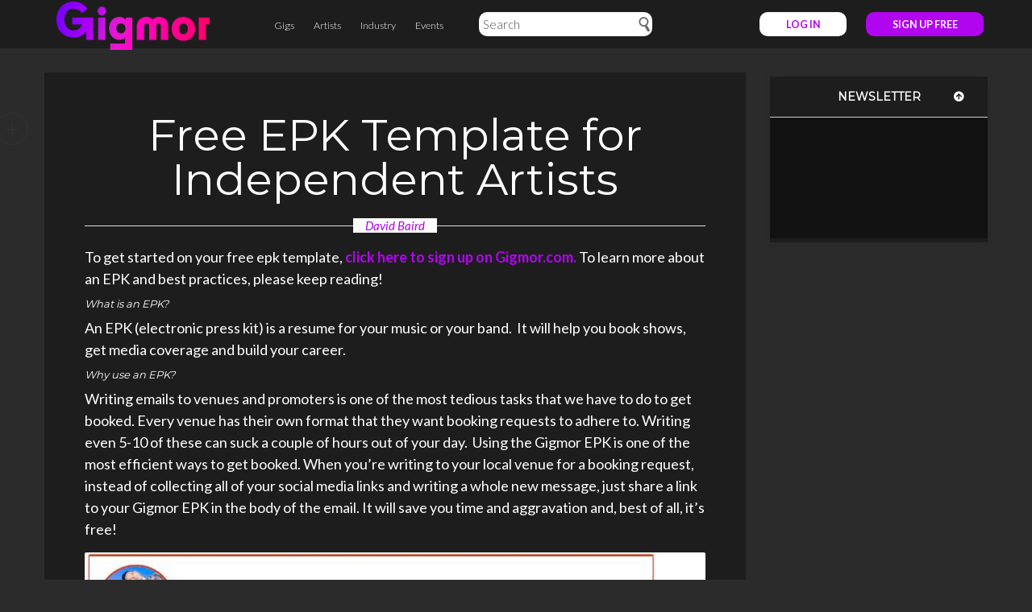

--- FILE ---
content_type: text/html; charset=UTF-8
request_url: https://blog.gigmor.com/free-epk-template-artist/
body_size: 16322
content:
<!DOCTYPE html>
<!--[if IE 8]>
<html id="ie8" lang="en-US">
<![endif]-->
<!--[if !(IE 8) ]><!-->
<html lang="en-US">
<!--<![endif]-->
<head>
<meta charset="UTF-8" />
<meta name="viewport" content="width=device-width, initial-scale=1" />
		<title></title><link rel="apple-touch-icon" href="https://blog.gigmor.com/wp-content/uploads/2023/05/Gigmor-App-Logo-1.png" /><link rel="profile" href="http://gmpg.org/xfn/11" />
<link rel="pingback" href="https://blog.gigmor.com/xmlrpc.php" />

<!--[if lt IE 9]>
<script src="https://blog.gigmor.com/wp-content/themes/vivid/assets/js/html5.js" type="text/javascript"></script>
<![endif]-->


<script type="text/javascript" src="//use.typekit.net/kxd2wlr.js"></script>
<script type="text/javascript">try{Typekit.load();}catch(e){}</script>
<meta name='robots' content='index, follow, max-image-preview:large, max-snippet:-1, max-video-preview:-1' />

	<!-- This site is optimized with the Yoast SEO plugin v23.7 - https://yoast.com/wordpress/plugins/seo/ -->
	<meta name="description" content="It&#039;s easier than ever to create an EPK but only one will help you get paid to perform. The Gigmor EPK template is free and the industry standard." />
	<link rel="canonical" href="https://blog.gigmor.com/free-epk-template-artist/" />
	<meta property="og:locale" content="en_US" />
	<meta property="og:type" content="article" />
	<meta property="og:title" content="Free EPK Template for Independent Artists | Gigmor Blog" />
	<meta property="og:description" content="It&#039;s easier than ever to create an EPK but only one will help you get paid to perform. The Gigmor EPK template is free and the industry standard." />
	<meta property="og:url" content="https://blog.gigmor.com/free-epk-template-artist/" />
	<meta property="og:site_name" content="Gigmor Blog" />
	<meta property="article:publisher" content="https://www.facebook.com/Gigmor/" />
	<meta property="article:published_time" content="2019-10-23T04:53:38+00:00" />
	<meta property="article:modified_time" content="2020-10-20T15:24:03+00:00" />
	<meta property="og:image" content="https://blog.gigmor.com/wp-content/uploads/2019/10/gigmor-epk-2.jpg" />
	<meta property="og:image:width" content="800" />
	<meta property="og:image:height" content="806" />
	<meta property="og:image:type" content="image/jpeg" />
	<meta name="author" content="David Baird" />
	<meta name="twitter:label1" content="Written by" />
	<meta name="twitter:data1" content="David Baird" />
	<meta name="twitter:label2" content="Est. reading time" />
	<meta name="twitter:data2" content="4 minutes" />
	<script type="application/ld+json" class="yoast-schema-graph">{"@context":"https://schema.org","@graph":[{"@type":"Article","@id":"https://blog.gigmor.com/free-epk-template-artist/#article","isPartOf":{"@id":"https://blog.gigmor.com/free-epk-template-artist/"},"author":{"name":"David Baird","@id":"https://blog.gigmor.com/#/schema/person/b6e996a0492e4ec3399c1ab3bf1a76e7"},"headline":"Free EPK Template for Independent Artists","datePublished":"2019-10-23T04:53:38+00:00","dateModified":"2020-10-20T15:24:03+00:00","mainEntityOfPage":{"@id":"https://blog.gigmor.com/free-epk-template-artist/"},"wordCount":850,"commentCount":0,"publisher":{"@id":"https://blog.gigmor.com/#organization"},"image":{"@id":"https://blog.gigmor.com/free-epk-template-artist/#primaryimage"},"thumbnailUrl":"https://blog.gigmor.com/wp-content/uploads/2019/10/gigmor-epk-2.jpg","keywords":["free epk template"],"articleSection":["EPK"],"inLanguage":"en-US","potentialAction":[{"@type":"CommentAction","name":"Comment","target":["https://blog.gigmor.com/free-epk-template-artist/#respond"]}]},{"@type":"WebPage","@id":"https://blog.gigmor.com/free-epk-template-artist/","url":"https://blog.gigmor.com/free-epk-template-artist/","name":"Free EPK Template for Independent Artists | Gigmor Blog","isPartOf":{"@id":"https://blog.gigmor.com/#website"},"primaryImageOfPage":{"@id":"https://blog.gigmor.com/free-epk-template-artist/#primaryimage"},"image":{"@id":"https://blog.gigmor.com/free-epk-template-artist/#primaryimage"},"thumbnailUrl":"https://blog.gigmor.com/wp-content/uploads/2019/10/gigmor-epk-2.jpg","datePublished":"2019-10-23T04:53:38+00:00","dateModified":"2020-10-20T15:24:03+00:00","description":"It's easier than ever to create an EPK but only one will help you get paid to perform. The Gigmor EPK template is free and the industry standard.","breadcrumb":{"@id":"https://blog.gigmor.com/free-epk-template-artist/#breadcrumb"},"inLanguage":"en-US","potentialAction":[{"@type":"ReadAction","target":["https://blog.gigmor.com/free-epk-template-artist/"]}]},{"@type":"ImageObject","inLanguage":"en-US","@id":"https://blog.gigmor.com/free-epk-template-artist/#primaryimage","url":"https://blog.gigmor.com/wp-content/uploads/2019/10/gigmor-epk-2.jpg","contentUrl":"https://blog.gigmor.com/wp-content/uploads/2019/10/gigmor-epk-2.jpg","width":800,"height":806,"caption":"free epk"},{"@type":"BreadcrumbList","@id":"https://blog.gigmor.com/free-epk-template-artist/#breadcrumb","itemListElement":[{"@type":"ListItem","position":1,"name":"Home","item":"https://blog.gigmor.com/"},{"@type":"ListItem","position":2,"name":"Free EPK Template for Independent Artists"}]},{"@type":"WebSite","@id":"https://blog.gigmor.com/#website","url":"https://blog.gigmor.com/","name":"Gigmor Blog","description":"Gigs, Independent Music, Music Industry News","publisher":{"@id":"https://blog.gigmor.com/#organization"},"potentialAction":[{"@type":"SearchAction","target":{"@type":"EntryPoint","urlTemplate":"https://blog.gigmor.com/?s={search_term_string}"},"query-input":{"@type":"PropertyValueSpecification","valueRequired":true,"valueName":"search_term_string"}}],"inLanguage":"en-US"},{"@type":"Organization","@id":"https://blog.gigmor.com/#organization","name":"Gigmor","url":"https://blog.gigmor.com/","logo":{"@type":"ImageObject","inLanguage":"en-US","@id":"https://blog.gigmor.com/#/schema/logo/image/","url":"https://blog.gigmor.com/wp-content/uploads/2020/10/new-gigmor-logo-transparent.png","contentUrl":"https://blog.gigmor.com/wp-content/uploads/2020/10/new-gigmor-logo-transparent.png","width":620,"height":300,"caption":"Gigmor"},"image":{"@id":"https://blog.gigmor.com/#/schema/logo/image/"},"sameAs":["https://www.facebook.com/Gigmor/","https://x.com/gigmor"]},{"@type":"Person","@id":"https://blog.gigmor.com/#/schema/person/b6e996a0492e4ec3399c1ab3bf1a76e7","name":"David Baird","image":{"@type":"ImageObject","inLanguage":"en-US","@id":"https://blog.gigmor.com/#/schema/person/image/","url":"https://secure.gravatar.com/avatar/0a032c85e671a57990e53756f920d4542a2ca47f85e3729b36e3d31b1c0a59a9?s=96&d=mm&r=g","contentUrl":"https://secure.gravatar.com/avatar/0a032c85e671a57990e53756f920d4542a2ca47f85e3729b36e3d31b1c0a59a9?s=96&d=mm&r=g","caption":"David Baird"},"url":"https://blog.gigmor.com/author/david/"}]}</script>
	<!-- / Yoast SEO plugin. -->


<link rel='dns-prefetch' href='//fonts.googleapis.com' />
<link rel="alternate" type="application/rss+xml" title="Gigmor Blog &raquo; Feed" href="https://blog.gigmor.com/feed/" />
<link rel="alternate" type="application/rss+xml" title="Gigmor Blog &raquo; Comments Feed" href="https://blog.gigmor.com/comments/feed/" />
<link rel="alternate" type="application/rss+xml" title="Gigmor Blog &raquo; Free EPK Template for Independent Artists Comments Feed" href="https://blog.gigmor.com/free-epk-template-artist/feed/" />
<link rel="alternate" title="oEmbed (JSON)" type="application/json+oembed" href="https://blog.gigmor.com/wp-json/oembed/1.0/embed?url=https%3A%2F%2Fblog.gigmor.com%2Ffree-epk-template-artist%2F" />
<link rel="alternate" title="oEmbed (XML)" type="text/xml+oembed" href="https://blog.gigmor.com/wp-json/oembed/1.0/embed?url=https%3A%2F%2Fblog.gigmor.com%2Ffree-epk-template-artist%2F&#038;format=xml" />
		<!-- This site uses the Google Analytics by MonsterInsights plugin v9.2.1 - Using Analytics tracking - https://www.monsterinsights.com/ -->
		<!-- Note: MonsterInsights is not currently configured on this site. The site owner needs to authenticate with Google Analytics in the MonsterInsights settings panel. -->
					<!-- No tracking code set -->
				<!-- / Google Analytics by MonsterInsights -->
		<style id='wp-img-auto-sizes-contain-inline-css' type='text/css'>
img:is([sizes=auto i],[sizes^="auto," i]){contain-intrinsic-size:3000px 1500px}
/*# sourceURL=wp-img-auto-sizes-contain-inline-css */
</style>
<style id='wp-emoji-styles-inline-css' type='text/css'>

	img.wp-smiley, img.emoji {
		display: inline !important;
		border: none !important;
		box-shadow: none !important;
		height: 1em !important;
		width: 1em !important;
		margin: 0 0.07em !important;
		vertical-align: -0.1em !important;
		background: none !important;
		padding: 0 !important;
	}
/*# sourceURL=wp-emoji-styles-inline-css */
</style>
<style id='wp-block-library-inline-css' type='text/css'>
:root{--wp-block-synced-color:#7a00df;--wp-block-synced-color--rgb:122,0,223;--wp-bound-block-color:var(--wp-block-synced-color);--wp-editor-canvas-background:#ddd;--wp-admin-theme-color:#007cba;--wp-admin-theme-color--rgb:0,124,186;--wp-admin-theme-color-darker-10:#006ba1;--wp-admin-theme-color-darker-10--rgb:0,107,160.5;--wp-admin-theme-color-darker-20:#005a87;--wp-admin-theme-color-darker-20--rgb:0,90,135;--wp-admin-border-width-focus:2px}@media (min-resolution:192dpi){:root{--wp-admin-border-width-focus:1.5px}}.wp-element-button{cursor:pointer}:root .has-very-light-gray-background-color{background-color:#eee}:root .has-very-dark-gray-background-color{background-color:#313131}:root .has-very-light-gray-color{color:#eee}:root .has-very-dark-gray-color{color:#313131}:root .has-vivid-green-cyan-to-vivid-cyan-blue-gradient-background{background:linear-gradient(135deg,#00d084,#0693e3)}:root .has-purple-crush-gradient-background{background:linear-gradient(135deg,#34e2e4,#4721fb 50%,#ab1dfe)}:root .has-hazy-dawn-gradient-background{background:linear-gradient(135deg,#faaca8,#dad0ec)}:root .has-subdued-olive-gradient-background{background:linear-gradient(135deg,#fafae1,#67a671)}:root .has-atomic-cream-gradient-background{background:linear-gradient(135deg,#fdd79a,#004a59)}:root .has-nightshade-gradient-background{background:linear-gradient(135deg,#330968,#31cdcf)}:root .has-midnight-gradient-background{background:linear-gradient(135deg,#020381,#2874fc)}:root{--wp--preset--font-size--normal:16px;--wp--preset--font-size--huge:42px}.has-regular-font-size{font-size:1em}.has-larger-font-size{font-size:2.625em}.has-normal-font-size{font-size:var(--wp--preset--font-size--normal)}.has-huge-font-size{font-size:var(--wp--preset--font-size--huge)}.has-text-align-center{text-align:center}.has-text-align-left{text-align:left}.has-text-align-right{text-align:right}.has-fit-text{white-space:nowrap!important}#end-resizable-editor-section{display:none}.aligncenter{clear:both}.items-justified-left{justify-content:flex-start}.items-justified-center{justify-content:center}.items-justified-right{justify-content:flex-end}.items-justified-space-between{justify-content:space-between}.screen-reader-text{border:0;clip-path:inset(50%);height:1px;margin:-1px;overflow:hidden;padding:0;position:absolute;width:1px;word-wrap:normal!important}.screen-reader-text:focus{background-color:#ddd;clip-path:none;color:#444;display:block;font-size:1em;height:auto;left:5px;line-height:normal;padding:15px 23px 14px;text-decoration:none;top:5px;width:auto;z-index:100000}html :where(.has-border-color){border-style:solid}html :where([style*=border-top-color]){border-top-style:solid}html :where([style*=border-right-color]){border-right-style:solid}html :where([style*=border-bottom-color]){border-bottom-style:solid}html :where([style*=border-left-color]){border-left-style:solid}html :where([style*=border-width]){border-style:solid}html :where([style*=border-top-width]){border-top-style:solid}html :where([style*=border-right-width]){border-right-style:solid}html :where([style*=border-bottom-width]){border-bottom-style:solid}html :where([style*=border-left-width]){border-left-style:solid}html :where(img[class*=wp-image-]){height:auto;max-width:100%}:where(figure){margin:0 0 1em}html :where(.is-position-sticky){--wp-admin--admin-bar--position-offset:var(--wp-admin--admin-bar--height,0px)}@media screen and (max-width:600px){html :where(.is-position-sticky){--wp-admin--admin-bar--position-offset:0px}}

/*# sourceURL=wp-block-library-inline-css */
</style><style id='wp-block-paragraph-inline-css' type='text/css'>
.is-small-text{font-size:.875em}.is-regular-text{font-size:1em}.is-large-text{font-size:2.25em}.is-larger-text{font-size:3em}.has-drop-cap:not(:focus):first-letter{float:left;font-size:8.4em;font-style:normal;font-weight:100;line-height:.68;margin:.05em .1em 0 0;text-transform:uppercase}body.rtl .has-drop-cap:not(:focus):first-letter{float:none;margin-left:.1em}p.has-drop-cap.has-background{overflow:hidden}:root :where(p.has-background){padding:1.25em 2.375em}:where(p.has-text-color:not(.has-link-color)) a{color:inherit}p.has-text-align-left[style*="writing-mode:vertical-lr"],p.has-text-align-right[style*="writing-mode:vertical-rl"]{rotate:180deg}
/*# sourceURL=https://blog.gigmor.com/wp-includes/blocks/paragraph/style.min.css */
</style>
<style id='global-styles-inline-css' type='text/css'>
:root{--wp--preset--aspect-ratio--square: 1;--wp--preset--aspect-ratio--4-3: 4/3;--wp--preset--aspect-ratio--3-4: 3/4;--wp--preset--aspect-ratio--3-2: 3/2;--wp--preset--aspect-ratio--2-3: 2/3;--wp--preset--aspect-ratio--16-9: 16/9;--wp--preset--aspect-ratio--9-16: 9/16;--wp--preset--color--black: #000000;--wp--preset--color--cyan-bluish-gray: #abb8c3;--wp--preset--color--white: #ffffff;--wp--preset--color--pale-pink: #f78da7;--wp--preset--color--vivid-red: #cf2e2e;--wp--preset--color--luminous-vivid-orange: #ff6900;--wp--preset--color--luminous-vivid-amber: #fcb900;--wp--preset--color--light-green-cyan: #7bdcb5;--wp--preset--color--vivid-green-cyan: #00d084;--wp--preset--color--pale-cyan-blue: #8ed1fc;--wp--preset--color--vivid-cyan-blue: #0693e3;--wp--preset--color--vivid-purple: #9b51e0;--wp--preset--gradient--vivid-cyan-blue-to-vivid-purple: linear-gradient(135deg,rgb(6,147,227) 0%,rgb(155,81,224) 100%);--wp--preset--gradient--light-green-cyan-to-vivid-green-cyan: linear-gradient(135deg,rgb(122,220,180) 0%,rgb(0,208,130) 100%);--wp--preset--gradient--luminous-vivid-amber-to-luminous-vivid-orange: linear-gradient(135deg,rgb(252,185,0) 0%,rgb(255,105,0) 100%);--wp--preset--gradient--luminous-vivid-orange-to-vivid-red: linear-gradient(135deg,rgb(255,105,0) 0%,rgb(207,46,46) 100%);--wp--preset--gradient--very-light-gray-to-cyan-bluish-gray: linear-gradient(135deg,rgb(238,238,238) 0%,rgb(169,184,195) 100%);--wp--preset--gradient--cool-to-warm-spectrum: linear-gradient(135deg,rgb(74,234,220) 0%,rgb(151,120,209) 20%,rgb(207,42,186) 40%,rgb(238,44,130) 60%,rgb(251,105,98) 80%,rgb(254,248,76) 100%);--wp--preset--gradient--blush-light-purple: linear-gradient(135deg,rgb(255,206,236) 0%,rgb(152,150,240) 100%);--wp--preset--gradient--blush-bordeaux: linear-gradient(135deg,rgb(254,205,165) 0%,rgb(254,45,45) 50%,rgb(107,0,62) 100%);--wp--preset--gradient--luminous-dusk: linear-gradient(135deg,rgb(255,203,112) 0%,rgb(199,81,192) 50%,rgb(65,88,208) 100%);--wp--preset--gradient--pale-ocean: linear-gradient(135deg,rgb(255,245,203) 0%,rgb(182,227,212) 50%,rgb(51,167,181) 100%);--wp--preset--gradient--electric-grass: linear-gradient(135deg,rgb(202,248,128) 0%,rgb(113,206,126) 100%);--wp--preset--gradient--midnight: linear-gradient(135deg,rgb(2,3,129) 0%,rgb(40,116,252) 100%);--wp--preset--font-size--small: 13px;--wp--preset--font-size--medium: 20px;--wp--preset--font-size--large: 36px;--wp--preset--font-size--x-large: 42px;--wp--preset--spacing--20: 0.44rem;--wp--preset--spacing--30: 0.67rem;--wp--preset--spacing--40: 1rem;--wp--preset--spacing--50: 1.5rem;--wp--preset--spacing--60: 2.25rem;--wp--preset--spacing--70: 3.38rem;--wp--preset--spacing--80: 5.06rem;--wp--preset--shadow--natural: 6px 6px 9px rgba(0, 0, 0, 0.2);--wp--preset--shadow--deep: 12px 12px 50px rgba(0, 0, 0, 0.4);--wp--preset--shadow--sharp: 6px 6px 0px rgba(0, 0, 0, 0.2);--wp--preset--shadow--outlined: 6px 6px 0px -3px rgb(255, 255, 255), 6px 6px rgb(0, 0, 0);--wp--preset--shadow--crisp: 6px 6px 0px rgb(0, 0, 0);}:where(.is-layout-flex){gap: 0.5em;}:where(.is-layout-grid){gap: 0.5em;}body .is-layout-flex{display: flex;}.is-layout-flex{flex-wrap: wrap;align-items: center;}.is-layout-flex > :is(*, div){margin: 0;}body .is-layout-grid{display: grid;}.is-layout-grid > :is(*, div){margin: 0;}:where(.wp-block-columns.is-layout-flex){gap: 2em;}:where(.wp-block-columns.is-layout-grid){gap: 2em;}:where(.wp-block-post-template.is-layout-flex){gap: 1.25em;}:where(.wp-block-post-template.is-layout-grid){gap: 1.25em;}.has-black-color{color: var(--wp--preset--color--black) !important;}.has-cyan-bluish-gray-color{color: var(--wp--preset--color--cyan-bluish-gray) !important;}.has-white-color{color: var(--wp--preset--color--white) !important;}.has-pale-pink-color{color: var(--wp--preset--color--pale-pink) !important;}.has-vivid-red-color{color: var(--wp--preset--color--vivid-red) !important;}.has-luminous-vivid-orange-color{color: var(--wp--preset--color--luminous-vivid-orange) !important;}.has-luminous-vivid-amber-color{color: var(--wp--preset--color--luminous-vivid-amber) !important;}.has-light-green-cyan-color{color: var(--wp--preset--color--light-green-cyan) !important;}.has-vivid-green-cyan-color{color: var(--wp--preset--color--vivid-green-cyan) !important;}.has-pale-cyan-blue-color{color: var(--wp--preset--color--pale-cyan-blue) !important;}.has-vivid-cyan-blue-color{color: var(--wp--preset--color--vivid-cyan-blue) !important;}.has-vivid-purple-color{color: var(--wp--preset--color--vivid-purple) !important;}.has-black-background-color{background-color: var(--wp--preset--color--black) !important;}.has-cyan-bluish-gray-background-color{background-color: var(--wp--preset--color--cyan-bluish-gray) !important;}.has-white-background-color{background-color: var(--wp--preset--color--white) !important;}.has-pale-pink-background-color{background-color: var(--wp--preset--color--pale-pink) !important;}.has-vivid-red-background-color{background-color: var(--wp--preset--color--vivid-red) !important;}.has-luminous-vivid-orange-background-color{background-color: var(--wp--preset--color--luminous-vivid-orange) !important;}.has-luminous-vivid-amber-background-color{background-color: var(--wp--preset--color--luminous-vivid-amber) !important;}.has-light-green-cyan-background-color{background-color: var(--wp--preset--color--light-green-cyan) !important;}.has-vivid-green-cyan-background-color{background-color: var(--wp--preset--color--vivid-green-cyan) !important;}.has-pale-cyan-blue-background-color{background-color: var(--wp--preset--color--pale-cyan-blue) !important;}.has-vivid-cyan-blue-background-color{background-color: var(--wp--preset--color--vivid-cyan-blue) !important;}.has-vivid-purple-background-color{background-color: var(--wp--preset--color--vivid-purple) !important;}.has-black-border-color{border-color: var(--wp--preset--color--black) !important;}.has-cyan-bluish-gray-border-color{border-color: var(--wp--preset--color--cyan-bluish-gray) !important;}.has-white-border-color{border-color: var(--wp--preset--color--white) !important;}.has-pale-pink-border-color{border-color: var(--wp--preset--color--pale-pink) !important;}.has-vivid-red-border-color{border-color: var(--wp--preset--color--vivid-red) !important;}.has-luminous-vivid-orange-border-color{border-color: var(--wp--preset--color--luminous-vivid-orange) !important;}.has-luminous-vivid-amber-border-color{border-color: var(--wp--preset--color--luminous-vivid-amber) !important;}.has-light-green-cyan-border-color{border-color: var(--wp--preset--color--light-green-cyan) !important;}.has-vivid-green-cyan-border-color{border-color: var(--wp--preset--color--vivid-green-cyan) !important;}.has-pale-cyan-blue-border-color{border-color: var(--wp--preset--color--pale-cyan-blue) !important;}.has-vivid-cyan-blue-border-color{border-color: var(--wp--preset--color--vivid-cyan-blue) !important;}.has-vivid-purple-border-color{border-color: var(--wp--preset--color--vivid-purple) !important;}.has-vivid-cyan-blue-to-vivid-purple-gradient-background{background: var(--wp--preset--gradient--vivid-cyan-blue-to-vivid-purple) !important;}.has-light-green-cyan-to-vivid-green-cyan-gradient-background{background: var(--wp--preset--gradient--light-green-cyan-to-vivid-green-cyan) !important;}.has-luminous-vivid-amber-to-luminous-vivid-orange-gradient-background{background: var(--wp--preset--gradient--luminous-vivid-amber-to-luminous-vivid-orange) !important;}.has-luminous-vivid-orange-to-vivid-red-gradient-background{background: var(--wp--preset--gradient--luminous-vivid-orange-to-vivid-red) !important;}.has-very-light-gray-to-cyan-bluish-gray-gradient-background{background: var(--wp--preset--gradient--very-light-gray-to-cyan-bluish-gray) !important;}.has-cool-to-warm-spectrum-gradient-background{background: var(--wp--preset--gradient--cool-to-warm-spectrum) !important;}.has-blush-light-purple-gradient-background{background: var(--wp--preset--gradient--blush-light-purple) !important;}.has-blush-bordeaux-gradient-background{background: var(--wp--preset--gradient--blush-bordeaux) !important;}.has-luminous-dusk-gradient-background{background: var(--wp--preset--gradient--luminous-dusk) !important;}.has-pale-ocean-gradient-background{background: var(--wp--preset--gradient--pale-ocean) !important;}.has-electric-grass-gradient-background{background: var(--wp--preset--gradient--electric-grass) !important;}.has-midnight-gradient-background{background: var(--wp--preset--gradient--midnight) !important;}.has-small-font-size{font-size: var(--wp--preset--font-size--small) !important;}.has-medium-font-size{font-size: var(--wp--preset--font-size--medium) !important;}.has-large-font-size{font-size: var(--wp--preset--font-size--large) !important;}.has-x-large-font-size{font-size: var(--wp--preset--font-size--x-large) !important;}
/*# sourceURL=global-styles-inline-css */
</style>

<style id='classic-theme-styles-inline-css' type='text/css'>
/*! This file is auto-generated */
.wp-block-button__link{color:#fff;background-color:#32373c;border-radius:9999px;box-shadow:none;text-decoration:none;padding:calc(.667em + 2px) calc(1.333em + 2px);font-size:1.125em}.wp-block-file__button{background:#32373c;color:#fff;text-decoration:none}
/*# sourceURL=/wp-includes/css/classic-themes.min.css */
</style>
<link rel='stylesheet' id='bluthcodes-style-css' href='https://blog.gigmor.com/wp-content/themes/vivid/assets/plugins/bluthcodes/style.css?ver=6.9' type='text/css' media='all' />
<link rel='stylesheet' id='bluth-style-css' href='https://blog.gigmor.com/wp-content/themes/vivid-child/style.css?ver=6.9' type='text/css' media='all' />
<link rel='stylesheet' id='bluth-googlefonts-css' href='https://fonts.googleapis.com/css?family=Montserrat%3A400%7CLato%3A300%2C400%2C400italic%2C700%2C900%7CLato%3A300%2C400%2C400italic%2C700%2C900%7CMontserrat%3A400&#038;subset=latin&#038;ver=6.9' type='text/css' media='all' />
<script type="text/javascript" src="https://blog.gigmor.com/wp-includes/js/jquery/jquery.min.js?ver=3.7.1" id="jquery-core-js"></script>
<script type="text/javascript" src="https://blog.gigmor.com/wp-includes/js/jquery/jquery-migrate.min.js?ver=3.4.1" id="jquery-migrate-js"></script>
<link rel="https://api.w.org/" href="https://blog.gigmor.com/wp-json/" /><link rel="alternate" title="JSON" type="application/json" href="https://blog.gigmor.com/wp-json/wp/v2/posts/221" /><link rel="EditURI" type="application/rsd+xml" title="RSD" href="https://blog.gigmor.com/xmlrpc.php?rsd" />
<meta name="generator" content="WordPress 6.9" />
<link rel='shortlink' href='https://blog.gigmor.com/?p=221' />
	<script type="text/javascript" >
		function wpmautic_send(){
			if ('undefined' === typeof mt) {
				if (console !== undefined) {
					console.warn('WPMautic: mt not defined. Did you load mtc.js ?');
				}
				return false;
			}
			// Add the mt('send', 'pageview') script with optional tracking attributes.
			mt('send', 'pageview');
		}

			(function(w,d,t,u,n,a,m){w['MauticTrackingObject']=n;
			w[n]=w[n]||function(){(w[n].q=w[n].q||[]).push(arguments)},a=d.createElement(t),
			m=d.getElementsByTagName(t)[0];a.async=1;a.src=u;m.parentNode.insertBefore(a,m)
		})(window,document,'script','https://m.gigmor.com/mtc.js','mt');

		wpmautic_send();
			</script>
	<link rel="Shortcut Icon" type="image/x-icon" href="https://blog.gigmor.com/wp-content/uploads/2023/05/Gigmor-App-Logo-1.png" />
<style>
h1,h2,h3,h4,h5{font-family: "Montserrat",serif;} .widget_calendar table > caption{font-family: "Montserrat",serif;} body{font-family: "Lato",Helvetica,sans-serif;} .menu-main, .menu-main ul{font-family: "Lato",Helvetica,sans-serif;} #masthead{font-family: "Montserrat",Helvetica,sans-serif;} </style>
<link rel="icon" href="https://blog.gigmor.com/wp-content/uploads/2023/05/Gigmor-App-Logo-1.png" sizes="32x32" />
<link rel="icon" href="https://blog.gigmor.com/wp-content/uploads/2023/05/Gigmor-App-Logo-1.png" sizes="192x192" />
<link rel="apple-touch-icon" href="https://blog.gigmor.com/wp-content/uploads/2023/05/Gigmor-App-Logo-1.png" />
<meta name="msapplication-TileImage" content="https://blog.gigmor.com/wp-content/uploads/2023/05/Gigmor-App-Logo-1.png" />
<style type="text/css"> 
	/*
		CSS
	*/

	body{ 
		background: #2b2b2b;
		background-size: auto;
	}
	h1, h2, h3, h4, h5, h6, .widget_calendar table > caption{ 
 		letter-spacing: 0em; 
 	}
	.container{
		width: 1200px;
	}
	#masthead a, .menu-main, .menu-main ul{
		color: #b105ef;
	}
	#masthead .menu-main a:hover{
		background: #5F6F81;
		border-color: #5F6F81;
		color: #ffffff;
	}

	/* THEME COLOR */
 	.nav > li.open > a, .nav > li > a:hover, .nav > li.open > a:hover, .nav > li > a:focus, .nav > li.open > a:focus, .nav > li.open > a:focus, .nav > li.open > a span, .dropdown-menu > li > a:hover, .dropdown-menu > li > a:focus { 
 		color:#666666!important;
 	} 
 	.nav li a:hover .caret, .nav li.open a .caret, .nav li.open a:hover .caret, .nav li.open a:focus .caret{ 
 		border-bottom-color:#666666;
 		border-top-color:#666666;
 	}
 	.top-color, .top-line, .nav-line,.widget_tag_cloud .tagcloud a:hover,.gallery-item a:after,article.type-portfolio .moretag:hover,article.type-portfolio .more-link:hover{ 
 		background-color:#666666;
 	} 
 	.site-footer #footer-body .widget_nav_menu a:hover, .site-footer #footer-body .widget_archive a:hover, .site-footer #footer-body .widget_tag_cloud a:hover, .site-footer #footer-body .widget_recent_entries a:hover, .site-footer #footer-body .widget_recent_comments li a + a:hover,.site-footer #footer-body .widget_meta a:hover, .site-footer #footer-body .widget_categories a:hover, .site-footer #footer-body .widget_pages a:hover, #bl_side_tags .bl_tab_tag:hover, .pagination > a:hover{ 
 		background-color:#666666;
 	} 
 	.dropdown-menu{ 
 		border-top: 2px solid #666666;
 	} 
 	.pagination > a{ 
 		border-color: #666666;
 	} 
 	.bl_tabs ul li .tab_text a span, a, a:hover, a:focus{ 
 		color: #666666;
 	}

 	.entry-content{ 
 		font-size: 18px; 
 		line-height:1.5;
 	}
	.widget-head{
		color: #1d1d1d;
	}

	/* HEADER SIZE */
	.menu-main{ height: 60px; }
	.brand, .menu-brand, .open-menu{ line-height: 60px; }
	.menu-wrapper{ top: 60px; }
	#main{ padding-top: 90px; }
	/* HEADER BACKGROUND COLOR */
	.menu-main, 
 	.menu-main ul, 
 	.menu-wrapper, 
 	.menu-search .searchform input{ 
 		background-color:#1d1d1d; 
 	}
	.comments{
		background: #373737;
	}
	.comments h3{
		color: #ffffff;	
	}
	.site-footer{
		background: #1d1d1d;
	}
	#footer-body > div ul li a, 
 	.site-footer > *{
		color: #ababab;
	}
	.site-footer .widget-head{
		color: #ababab;
	}

			.post-format-standard,
			.format-standard .post-meta ~ * a, 
			.format-standard .post-meta a:hover, 
			.format-standard .entry-title a:hover,
			.format-standard a.moretag,
			.format-standard a.more-link{
				color: #b105ef;
			}
			.tab_standard,  
			.format-standard a.moretag:hover, 
			.format-standard a.more-link:hover, 
			.format-standard .entry-image .entry-category a,
			.format-standard .entry-image > a:after,
			.format-standard .page-links > a:hover,
			.format-standard .page-links > span{
				background-color: #b105ef;
			}
			.format-standard *::selection{
				color: #FFFFFF;
				background-color: #b105ef;
			}
			.format-standard *::-moz-selection{
				color: #FFFFFF;
				background-color: #b105ef;
			}
			.format-standard a.moretag,
			.format-standard a.more-link,
			.format-standard .page-links > a:hover,
			.format-standard .page-links > span{
				border-color: #b105ef;
			} 
			.format-standard footer.entry-meta .post-tags li a:hover,
			.post-format-badge.post-format-standard{
				color: #b105ef; 
			}
			article.type-post.format-standard p a, 
			article.type-post.format-standard p a:hover span:before, 
			article.type-post.format-standard p a:focus span:before{
				color: #b105ef; 
			} 
			.post-format-gallery,
			.format-gallery .post-meta ~ * a, 
			.format-gallery .post-meta a:hover, 
			.format-gallery .entry-title a:hover,
			.format-gallery a.moretag,
			.format-gallery a.more-link{
				color: #b105ef;
			}
			.tab_gallery,  
			.format-gallery a.moretag:hover, 
			.format-gallery a.more-link:hover, 
			.format-gallery .entry-image .entry-category a,
			.format-gallery .entry-image > a:after,
			.format-gallery .page-links > a:hover,
			.format-gallery .page-links > span{
				background-color: #b105ef;
			}
			.format-gallery *::selection{
				color: #FFFFFF;
				background-color: #b105ef;
			}
			.format-gallery *::-moz-selection{
				color: #FFFFFF;
				background-color: #b105ef;
			}
			.format-gallery a.moretag,
			.format-gallery a.more-link,
			.format-gallery .page-links > a:hover,
			.format-gallery .page-links > span{
				border-color: #b105ef;
			} 
			.format-gallery footer.entry-meta .post-tags li a:hover,
			.post-format-badge.post-format-gallery{
				color: #b105ef; 
			}
			article.type-post.format-gallery p a, 
			article.type-post.format-gallery p a:hover span:before, 
			article.type-post.format-gallery p a:focus span:before{
				color: #b105ef; 
			} 
			.post-format-quote,
			.format-quote .post-meta ~ * a, 
			.format-quote .post-meta a:hover, 
			.format-quote .entry-title a:hover,
			.format-quote a.moretag,
			.format-quote a.more-link{
				color: #e2775f;
			}
			.tab_quote,  
			.format-quote a.moretag:hover, 
			.format-quote a.more-link:hover, 
			.format-quote .entry-image .entry-category a,
			.format-quote .entry-image > a:after,
			.format-quote .page-links > a:hover,
			.format-quote .page-links > span{
				background-color: #e2775f;
			}
			.format-quote *::selection{
				color: #FFFFFF;
				background-color: #e2775f;
			}
			.format-quote *::-moz-selection{
				color: #FFFFFF;
				background-color: #e2775f;
			}
			.format-quote a.moretag,
			.format-quote a.more-link,
			.format-quote .page-links > a:hover,
			.format-quote .page-links > span{
				border-color: #e2775f;
			} 
			.format-quote footer.entry-meta .post-tags li a:hover,
			.post-format-badge.post-format-quote{
				color: #e2775f; 
			}
			article.type-post.format-quote p a, 
			article.type-post.format-quote p a:hover span:before, 
			article.type-post.format-quote p a:focus span:before{
				color: #e2775f; 
			} 
			.post-format-link,
			.format-link .post-meta ~ * a, 
			.format-link .post-meta a:hover, 
			.format-link .entry-title a:hover,
			.format-link a.moretag,
			.format-link a.more-link{
				color: #b105ef;
			}
			.tab_link,  
			.format-link a.moretag:hover, 
			.format-link a.more-link:hover, 
			.format-link .entry-image .entry-category a,
			.format-link .entry-image > a:after,
			.format-link .page-links > a:hover,
			.format-link .page-links > span{
				background-color: #b105ef;
			}
			.format-link *::selection{
				color: #FFFFFF;
				background-color: #b105ef;
			}
			.format-link *::-moz-selection{
				color: #FFFFFF;
				background-color: #b105ef;
			}
			.format-link a.moretag,
			.format-link a.more-link,
			.format-link .page-links > a:hover,
			.format-link .page-links > span{
				border-color: #b105ef;
			} 
			.format-link footer.entry-meta .post-tags li a:hover,
			.post-format-badge.post-format-link{
				color: #b105ef; 
			}
			article.type-post.format-link p a, 
			article.type-post.format-link p a:hover span:before, 
			article.type-post.format-link p a:focus span:before{
				color: #b105ef; 
			} 
			.post-format-audio,
			.format-audio .post-meta ~ * a, 
			.format-audio .post-meta a:hover, 
			.format-audio .entry-title a:hover,
			.format-audio a.moretag,
			.format-audio a.more-link{
				color: #5EBCF2;
			}
			.tab_audio,  
			.format-audio a.moretag:hover, 
			.format-audio a.more-link:hover, 
			.format-audio .entry-image .entry-category a,
			.format-audio .entry-image > a:after,
			.format-audio .page-links > a:hover,
			.format-audio .page-links > span{
				background-color: #5EBCF2;
			}
			.format-audio *::selection{
				color: #FFFFFF;
				background-color: #5EBCF2;
			}
			.format-audio *::-moz-selection{
				color: #FFFFFF;
				background-color: #5EBCF2;
			}
			.format-audio a.moretag,
			.format-audio a.more-link,
			.format-audio .page-links > a:hover,
			.format-audio .page-links > span{
				border-color: #5EBCF2;
			} 
			.format-audio footer.entry-meta .post-tags li a:hover,
			.post-format-badge.post-format-audio{
				color: #5EBCF2; 
			}
			article.type-post.format-audio p a, 
			article.type-post.format-audio p a:hover span:before, 
			article.type-post.format-audio p a:focus span:before{
				color: #5EBCF2; 
			} 
			.post-format-video,
			.format-video .post-meta ~ * a, 
			.format-video .post-meta a:hover, 
			.format-video .entry-title a:hover,
			.format-video a.moretag,
			.format-video a.more-link{
				color: #A576F7;
			}
			.tab_video,  
			.format-video a.moretag:hover, 
			.format-video a.more-link:hover, 
			.format-video .entry-image .entry-category a,
			.format-video .entry-image > a:after,
			.format-video .page-links > a:hover,
			.format-video .page-links > span{
				background-color: #A576F7;
			}
			.format-video *::selection{
				color: #FFFFFF;
				background-color: #A576F7;
			}
			.format-video *::-moz-selection{
				color: #FFFFFF;
				background-color: #A576F7;
			}
			.format-video a.moretag,
			.format-video a.more-link,
			.format-video .page-links > a:hover,
			.format-video .page-links > span{
				border-color: #A576F7;
			} 
			.format-video footer.entry-meta .post-tags li a:hover,
			.post-format-badge.post-format-video{
				color: #A576F7; 
			}
			article.type-post.format-video p a, 
			article.type-post.format-video p a:hover span:before, 
			article.type-post.format-video p a:focus span:before{
				color: #A576F7; 
			} 
			.post-format-status,
			.format-status .post-meta ~ * a, 
			.format-status .post-meta a:hover, 
			.format-status .entry-title a:hover,
			.format-status a.moretag,
			.format-status a.more-link{
				color: #556270;
			}
			.tab_status,  
			.format-status a.moretag:hover, 
			.format-status a.more-link:hover, 
			.format-status .entry-image .entry-category a,
			.format-status .entry-image > a:after,
			.format-status .page-links > a:hover,
			.format-status .page-links > span{
				background-color: #556270;
			}
			.format-status *::selection{
				color: #FFFFFF;
				background-color: #556270;
			}
			.format-status *::-moz-selection{
				color: #FFFFFF;
				background-color: #556270;
			}
			.format-status a.moretag,
			.format-status a.more-link,
			.format-status .page-links > a:hover,
			.format-status .page-links > span{
				border-color: #556270;
			} 
			.format-status footer.entry-meta .post-tags li a:hover,
			.post-format-badge.post-format-status{
				color: #556270; 
			}
			article.type-post.format-status p a, 
			article.type-post.format-status p a:hover span:before, 
			article.type-post.format-status p a:focus span:before{
				color: #556270; 
			} 
			.post-format-sticky,
			.format-sticky .post-meta ~ * a, 
			.format-sticky .post-meta a:hover, 
			.format-sticky .entry-title a:hover,
			.format-sticky a.moretag,
			.format-sticky a.more-link{
				color: #90DB91;
			}
			.tab_sticky,  
			.format-sticky a.moretag:hover, 
			.format-sticky a.more-link:hover, 
			.format-sticky .entry-image .entry-category a,
			.format-sticky .entry-image > a:after,
			.format-sticky .page-links > a:hover,
			.format-sticky .page-links > span{
				background-color: #90DB91;
			}
			.format-sticky *::selection{
				color: #FFFFFF;
				background-color: #90DB91;
			}
			.format-sticky *::-moz-selection{
				color: #FFFFFF;
				background-color: #90DB91;
			}
			.format-sticky a.moretag,
			.format-sticky a.more-link,
			.format-sticky .page-links > a:hover,
			.format-sticky .page-links > span{
				border-color: #90DB91;
			} 
			.format-sticky footer.entry-meta .post-tags li a:hover,
			.post-format-badge.post-format-sticky{
				color: #90DB91; 
			}
			article.type-post.format-sticky p a, 
			article.type-post.format-sticky p a:hover span:before, 
			article.type-post.format-sticky p a:focus span:before{
				color: #90DB91; 
			} 		/* sticky post */
		article.sticky:before{
			border-color: #90DB91 #90DB91 transparent;
		} </style>



<script type='text/javascript' src='https://blog.gigmor.com/wp-content/plugins/wp-spamshield/js/jscripts.php'></script> 

<!-- Facebook Pixel Code -->
<script>
!function(f,b,e,v,n,t,s)
{if(f.fbq)return;n=f.fbq=function(){n.callMethod?
n.callMethod.apply(n,arguments):n.queue.push(arguments)};
if(!f._fbq)f._fbq=n;n.push=n;n.loaded=!0;n.version='2.0';
n.queue=[];t=b.createElement(e);t.async=!0;
t.src=v;s=b.getElementsByTagName(e)[0];
s.parentNode.insertBefore(t,s)}(window,document,'script',
'https://connect.facebook.net/en_US/fbevents.js');
 fbq('init', '1331111360277511');
fbq('track', 'PageView');
</script>
<noscript>
 <img height="1" width="1" src="https://www.facebook.com/tr?id=1331111360277511&ev=PageView&noscript=1"/>
</noscript>
<!-- End Facebook Pixel Code -->

</head>
<body class="wp-singular post-template-default single single-post postid-221 single-format-standard wp-theme-vivid wp-child-theme-vivid-child menu-">
<div id="page" class="site">
		<div id="masthead" class="masthead-container fixed">
		<header>
            			<ul id="menu-main" class="menu-main clearfix">				<li class="brand" style="padding-left: 10px">						<a class="menu-brand brand-image" href="https://blog.gigmor.com" title="Gigmor Blog" rel="home"><img src="https://blog.gigmor.com/wp-content/uploads/2023/05/Group-44.png" style="margin-left: 0" alt="Gigmor Blog"></a>				</li>
				<!-- <li><a href="http://bluthemes.com">Bluthemes</a></li> -->
			</ul>
			<!-- </div> -->
            <button title="User Navigation" id="btn-mobile-user-menu" class="fa fa-bars"></button>         
			
            <div class="header-search-wrapper">

		<a target="_blank" href="https://gigmor.com" class="header-links" style="color: #fff">Gigs</a>
		<a target="_blank" href="https://gigmor.com" class="header-links" style="color: #fff">Artists</a>
		<a target="_blank" href="https://gigmor.com" class="header-links" style="color: #fff">Industry</a>
		<a target="_blank" href="https://gigmor.com" class="header-links" style="color: #fff">Events</a>

                <form class="frm-gigmor-search" action="" method="post" style="display: inline-block">
                    <input id="header-search-input" class="header-search-input" name="search" type="text" placeholder="Search">
                    <input type="submit" id="header-search-icon" class="header-search-icon magnifying-glass" value="">
                </form>
            </div>


            <div class="header-login-btns">
				 <a target="_blank" href="https://gigmor.com" id="header-login" class="login-popup"><b>Log In</b></a>
                <a target="_blank" href="https://gigmor.com" id="header-signup" class="signup-popup"><b>Sign Up Free</b></a>
               
            </div>
		</header><!-- #masthead .site-header -->
		

	</div>

	<div id="main">
        <nav id="mobile-nav">
            <div class="header-search-wrapper">
                <form class="frm-gigmor-search" action="" method="post">
                    <input id="mobile-search-input" class="header-search-input" name="search" type="text" placeholder="Search">
                    <input type="submit" id="mobile-search-icon" class="header-search-icon magnifying-glass" value="">
                </form>
            </div>

            <ul>
                <li><a href="https://gigmor.com">Home</a></li>
                <li><a target="_blank" href="https://gigmor.com">Gigs</a></li>
                <li><a target="_blank" href="https://gigmor.com">Artists</a></li>
				<li><a target="_blank" href="https://gigmor.com">Industry</a></li>
                <li><a target="_blank" href="https://gigmor.com">Events</a></li>
            </ul>

        </nav>
			
			<script type="text/javascript">

				/* fix the padding on main depending on the situation */
				if(jQuery('body').hasClass('menu-center')){
				    jQuery('#main').css('padding-top', (jQuery('#menu-main').height()+30) + 'px');
				} 

			</script> 
		<div class="container">
			<div id="primary" class="row right_side">
		<div id="content" class=" col-xs-12 col-sm-12 col-md-9 col-lg-9 " role="main"> 					<article id="post-221" class="post-221 post type-post status-publish format-standard hentry category-epk tag-free-epk-template">
						<div class="post-meta no-thumbnail">
									<div class="share-story-container">
			<a href="javascript:void(0);" class="open-container">+</a>
			<ul class="share-story">
				<li><a class="tips social-facebook" data-placement="right" data-title="Facebook" href="javascript:void(0);" onClick="social_share('http://www.facebook.com/sharer.php?u=https%3A%2F%2Fblog.gigmor.com%2Ffree-epk-template-artist%2F&t=Free+EPK+Template+for+Independent+Artists');"><i class="fa fa-facebook"></i></a></li>												<li><a class="tips social-linkedin" data-placement="right" data-title="Linkedin" href="javascript:void(0);" onClick="social_share('http://www.linkedin.com/shareArticle?mini=true&url=https%3A%2F%2Fblog.gigmor.com%2Ffree-epk-template-artist%2F&title=Free+EPK+Template+for+Independent+Artists');"><i class="fa fa-linkedin"></i></a></li>				<li><a class="tips social-email" data-placement="right" data-title="Email" href="javascript:void(0);" onClick="social_share('mailto:?subject=Free+EPK+Template+for+Independent+Artists&amp;body=https%3A%2F%2Fblog.gigmor.com%2Ffree-epk-template-artist%2F');"><i class="fa fa-envelope"></i></a></li>			</ul>
		</div>						</div>
						<div class="escape-container">						</div>
						<div class="entry-container box clearfix  ">

							<div class="post-title">
								<h1 class="entry-title">Free EPK Template for Independent Artists</h1>

								<span class="author"><a href="https://blog.gigmor.com/author/david/" title="Posts by David Baird" rel="author">David Baird</a></span>
							</div> 
							<div class="entry-content">
								<div class="entry-audio">								</div><p>To get started on your free epk template, <a href="https://www.gigmor.com/signup/account" target="_blank" rel="noopener noreferrer">click here to sign up on Gigmor.com.</a> To learn more about an EPK and best practices, please keep reading!</p>
<h5><em>What is an EPK?</em></h5>
<p>An EPK (electronic press kit) is a resume for your music or your band.  It will help you book shows, get media coverage and build your career.</p>
<h5><i>Why use an EPK?</i></h5>
<p>Writing emails to venues and promoters is one of the most tedious tasks that we have to do to get booked. Every venue has their own format that they want booking requests to adhere to. Writing even 5-10 of these can suck a couple of hours out of your day.  Using the Gigmor EPK is one of the most efficient ways to get booked. When you&#8217;re writing to your local venue for a booking request, instead of collecting all of your social media links and writing a whole new message, just share a link to your Gigmor EPK in the body of the email. It will save you time and aggravation and, best of all, it&#8217;s free!</p>
<p><a class="lightbox" href="https://www.gigmor.com/profile/32407?tab=about"><img fetchpriority="high" decoding="async" class="alignnone wp-image-2251 size-full" src="https://blog.gigmor.com/wp-content/uploads/2019/10/gigmor-epk-2.jpg" alt="free epk" width="800" height="806" /></a></p>
<h2>The Gigmor EPK</h2>
<p>You have many options when it comes to making an EPK so why choose Gigmor? First of all, thousands of venues and promoters have joined Gigmor and they actively use Gigmor to scout for artists. The Gigmor team is in constant contact with venues &amp; talent bookers to promote Gigmor artists and to create exclusive opportunities for our members. The free EPK template on <a href="https://www.gigmor.com" target="_blank" rel="noopener noreferrer">Gigmor.com</a> also includes everything a talent seeker needs to evaluate an artist for a gig.</p>
<h3>Our tips for optimizing your free Gigmor EPK</h3>
<h5><strong>1.</strong>  <strong>Photo</strong></h5>
<p>First, you want to have an amazing photo. If you can afford it, find a professional photographer. The photographer will compose a great shot, make sure it&#8217;s properly lit etc. The camera on your phone is perfectly capable of taking a great picture but you&#8217;ll need to work a little harder to get the best results.</p>
<h5><strong>2.  Featured Music</strong></h5>
<p>Make sure that your featured track is your best work and a good representation of what you can do live. Talent seekers are pressed for time and will most likely only listen to one or two of your tracks. Different kinds of talent seekers will respond to different kinds of tracks. Some are just looking for artists who can play competently and others are looking for super avant-garde, experimental stuff. Be aware of what kinds of gigs you&#8217;re applying for and keep in mind that the talent bookers will appreciate different aspects of your music and adjust your featured music accordingly.</p>
<h5><strong>3.  Gigging History</strong></h5>
<p>Gigging history is either something you have or you don&#8217;t. If you&#8217;ve played a few well-known venues in your city, great! It&#8217;s proof that you&#8217;re serious, bookable and know the ropes.</p>
<p>If not, <strong>it&#8217;s OK! </strong></p>
<p>Everybody starts somewhere. Try to organize a small show with friends, a house party or something like that. It&#8217;s best to have some kind of performance under your belt before hitting the venue circuit. Even for seasoned performers, stepping into a venue, going through setup and soundcheck and performing can be intimidating and it&#8217;s very easy to lose your focus. Purely for your own benefit, go through that routine a couple times before doing it with an impatient front of house engineer.</p>
<h5><strong>4.  Bio</strong></h5>
<p>Skip it.</p>
<p><strong>Just kidding!</strong> Definitely do not skip the bio. Believe it or not, this is the one part of the EPK that talent seekers ALWAYS complain to us about. They actually read it and it actually influences the booking decision. Placeholder bios and typing &#8220;hjkfdahfkd fdjska fd hjkf ashkfs&#8221; to hit the character limit are killing your chances of getting booked.</p>
<p>The bio is your one opportunity to show the talent seeker your real personality. It doesn&#8217;t even matter so much what you write for your bio, just that it is well written and you come across like the reasonable, intelligent and serious person that you are.</p>
<h5><strong>5.  Social Media</strong></h5>
<p>Talent seekers look at your social media to judge how well you will be able to promote the show. Promotion is part of the deal when a talent seeker books you for the gig. Yes, it sucks to be quantified by the number of &#8216;followers&#8217; you have but professional talent bookers will be able to look past the raw numbers and see the way that you interact with your fans.</p>
<p>Interaction is so much more important. If you&#8217;re posting consistently, responding to likes/comments and even engaging with people on other pages, you&#8217;re doing great!</p>
<p>We developed GigScore for exactly this purpose. GigScore will look at other data points in your social media besides how many followers you have. It works best when you have Soundcloud, Instagram, Twitter and YouTube connected.</p>
<p><img decoding="async" class="alignnone wp-image-2253 size-full" src="https://blog.gigmor.com/wp-content/uploads/2019/10/gs1.jpg" alt="" width="800" height="517" /></p>
<h4>Thank you!</h4>
<p>Thanks for reading and we hope these tips will help you get started on your <a href="https://www.gigmor.com/signup/account" target="_blank" rel="noopener noreferrer">free epk template on Gigmor.</a> We&#8217;re here to help you get gigs so please reach out to <a href="mai&#108;&#x74;&#x6f;&#x3a;&#x69;nfo&#64;&#x67;&#x69;&#x67;&#x6d;or.&#99;&#111;&#x6d;" target="_blank" rel="noopener noreferrer">&#x69;&#x6e;&#102;&#111;&#64;g&#x69;&#x67;&#x6d;&#111;r.c&#x6f;&#x6d;</a> if you have any questions or suggestions.</p>


<p><a href="https://blog.gigmor.com/7-virtual-tip-jar-options/" target="_blank" rel="noreferrer noopener">7 Virtual Tip Jar Options You Should Know About</a></p>
								<footer class="entry-meta clearfix">
									

	<ul class="post-tags clearfix">
		<li><a href="https://blog.gigmor.com/tag/free-epk-template/" rel="tag">free epk template</a></li>	</ul>

    <div class="row">            <div class="col-sm-12 col-md-6 col-lg-6 author-area">
				<span class="vcard author">
					<span class="fn">
						<img class="author-image" src="https://secure.gravatar.com/avatar/c8a0a5f04453932effa41d09cabc5ba14e2558fb8680435c15e631eb53da08da?s=96&d=mm&r=g">
						<h4><a href="https://blog.gigmor.com/author/david/" title="Posts by David Baird" rel="author">David Baird</a></h4>
						<p></p>
					</span>
				</span>
            </div>
    </div>
<div class="article-info-area">
<ul>
            <li class="post-meta-category"><i class="fa fa-folder-open-o"></i><a href="https://blog.gigmor.com/category/epk/" title="View all posts in ">EPK</a></li> </ul>
</div>

    <iframe src="//www.facebook.com/plugins/like.php?href=https://blog.gigmor.com/free-epk-template-artist/&amp;width&amp;layout=button_count&amp;action=like&amp;show_faces=false&amp;share=false&amp;height=21&amp;appId=605249542856548" scrolling="no" frameborder="0" style="border:none; overflow:hidden; height:21px;" allowTransparency="true"></iframe>
    <!-- <div class="fb-like" data-href="https://blog.gigmor.com/free-epk-template-artist/" data-layout="button_count" data-action="like" data-show-faces="false" data-share="false"></div> -->
    <div class="twitter-button"><a href="https://twitter.com/share" class="twitter-share-button" data-url="https://blog.gigmor.com/free-epk-template-artist/">Tweet</a></div>
    <div class="google-plus-button"><div class="g-plusone" data-size="medium" data-href="https://blog.gigmor.com/free-epk-template-artist/"></div></div>
		<a href="https://blog.gigmor.com/?p=1463" class="single-pagination box" style="position: relative; z-index: 100; background-image: url('https://blog.gigmor.com/wp-content/uploads/2019/11/2af0e2d2-3dc9-49d1-b581-f4c2af168438.jpg');">
			<h3><small>Next Article</small>How To Book Bands: Vol.1</h3>
		</a> 								</footer><!-- .entry-meta -->
							</div><!-- .entry-content -->  
						</div><!-- .entry-container -->
					</article><!-- #post-221 -->		</div><!-- #content .site-content -->			<aside id="side-bar" class="col-xs-12 col-sm-12 col-md-3 col-lg-3">
				<div class="clearfix">
										<div id="post_sidebar_sticky" class="sticky_sidebar">
						<div id="custom_html-3" class="widget_text box shadow row widget_custom_html"><h3 class="widget-head">Newsletter<a href="#" class="min"><i class="fa fa-arrow-circle-up"></i></a></h3><div class="textwidget custom-html-widget"><iframe src="//m.gigmor.com/form/9" width="100%" height="auto" style="border:none;"><p>Your browser does not support iframes.</p></iframe></div></div>					</div>
				</div>
			</aside> 	</div><!-- #primary -->
</div><!-- #main .site-main -->

<div class="comments row-fluid"><div class="comments-area container">
        <div id="comments">	<div id="respond" class="comment-respond">
		<h3 id="reply-title" class="comment-reply-title">Leave a Reply</h3><form action="https://blog.gigmor.com/wp-comments-post.php" method="post" id="commentform" class="comment-form"><div id="comment-textfield-area"><div id="image-comment-placeholder"></div><textarea id="comment" name="comment" cols="45" rows="5" aria-required="true"></textarea></div><input type="hidden" id="comment_image_location" name="image_location" value="" /><input type="hidden" id="blu_comment_score" name="blu_comment_score" value="0" /><p class="comment-form-author"><input id="author" name="author" placeholder="Name *" type="text" value="" size="30" aria-required='true' /></p>
<p class="comment-form-email"><input id="email" name="email" type="text" placeholder="Email *" value="" size="30" aria-required='true' /></p>
<p class="comment-form-url"><input id="url" name="url" placeholder="Website" type="text" value="" size="30" /></p>
<p class="comment-form-cookies-consent"><input id="wp-comment-cookies-consent" name="wp-comment-cookies-consent" type="checkbox" value="yes" /> <label for="wp-comment-cookies-consent">Save my name, email, and website in this browser for the next time I comment.</label></p>
<p class="form-submit"><input name="submit" type="submit" id="submit" class="submit" value="Post Comment" /> <input type='hidden' name='comment_post_ID' value='221' id='comment_post_ID' />
<input type='hidden' name='comment_parent' id='comment_parent' value='0' />
</p>
<noscript><input type="hidden" name="JS04X7" value="NS1" /></noscript>
<noscript><p><strong>Currently you have JavaScript disabled. In order to post comments, please make sure JavaScript and Cookies are enabled, and reload the page.</strong> <a href="http://enable-javascript.com/" rel="nofollow external" >Click here for instructions on how to enable JavaScript in your browser.</a></p></noscript>
<p style="display: none !important;" class="akismet-fields-container" data-prefix="ak_"><label>&#916;<textarea name="ak_hp_textarea" cols="45" rows="8" maxlength="100"></textarea></label><input type="hidden" id="ak_js_1" name="ak_js" value="13"/><script>document.getElementById( "ak_js_1" ).setAttribute( "value", ( new Date() ).getTime() );</script></p></form>	</div><!-- #respond -->
	    </div><!-- .row --> </div><!-- #comments .comments-area --></div>
		</div><!-- #primary -->
	</div><!-- .container -->
</div><!-- #main .site-main --> 
				<footer id="colophon" class="site-footer" role="contentinfo">
		<div class="container">
			<div class="row-fluid" id="footer-body">
							</div>
		</div><!-- .site-info -->
				<div class="row-fluid" id="footer-bottom">
			Copyright 2026 · <a href="https://gigmor.com">Gigmor</a>		</div>	
			</footer><!-- #colophon .site-footer -->
</div><!-- #page -->
<script type="speculationrules">
{"prefetch":[{"source":"document","where":{"and":[{"href_matches":"/*"},{"not":{"href_matches":["/wp-*.php","/wp-admin/*","/wp-content/uploads/*","/wp-content/*","/wp-content/plugins/*","/wp-content/themes/vivid-child/*","/wp-content/themes/vivid/*","/*\\?(.+)"]}},{"not":{"selector_matches":"a[rel~=\"nofollow\"]"}},{"not":{"selector_matches":".no-prefetch, .no-prefetch a"}}]},"eagerness":"conservative"}]}
</script>

<script type='text/javascript'>
/* <![CDATA[ */
r3f5x9JS=escape(document['referrer']);
hf4N='eabb64f11e8f66a4ff73f7c71291cdd2';
hf4V='19705471a68b54390c49816f271d7276';
cm4S="form[action='https://blog.gigmor.com/wp-comments-post.php']";
jQuery(document).ready(function($){var e="#commentform, .comment-respond form, .comment-form, "+cm4S+", #lostpasswordform, #registerform, #loginform, #login_form, #wpss_contact_form";$(e).submit(function(){$("<input>").attr("type","hidden").attr("name","r3f5x9JS").attr("value",r3f5x9JS).appendTo(e);$("<input>").attr("type","hidden").attr("name",hf4N).attr("value",hf4V).appendTo(e);return true;});$("#comment").attr({minlength:"15",maxlength:"15360"})});
/* ]]> */
</script> 
<script type="text/javascript" src="https://blog.gigmor.com/wp-content/themes/vivid-child/assets/js/child-theme.min.js?ver=1.0" id="blu-theme-child-js"></script>
<script type="text/javascript" id="blu-theme-js-extra">
/* <![CDATA[ */
var blu = {"site_url":"https://blog.gigmor.com","ajaxurl":"https://blog.gigmor.com/wp-admin/admin-ajax.php","menuhover":"","fixed_header":"1","locale":{"no_search_results":"No results match your search.","searching":"Searching...","search_results":"Search Results","see_all":"see all","loading":"Loading...","no_more_posts":"No more posts","subscribe":"Subscribe!","see_more_articles":"See more articles","no_email_provided":"No email provided","thank_you_for_subscribing":"Thank you for subscribing!"}};
//# sourceURL=blu-theme-js-extra
/* ]]> */
</script>
<script type="text/javascript" src="https://blog.gigmor.com/wp-content/themes/vivid/assets/js/theme.min.js?ver=1.22" id="blu-theme-js"></script>
<script type="text/javascript" src="https://blog.gigmor.com/wp-content/themes/vivid/assets/js/plugins.js?ver=1.22" id="bluth-plugins-js"></script>
<script type="text/javascript" src="https://blog.gigmor.com/wp-content/plugins/wp-spamshield/js/jscripts-ftr-min.js" id="wpss-jscripts-ftr-js"></script>
<script id="wp-emoji-settings" type="application/json">
{"baseUrl":"https://s.w.org/images/core/emoji/17.0.2/72x72/","ext":".png","svgUrl":"https://s.w.org/images/core/emoji/17.0.2/svg/","svgExt":".svg","source":{"concatemoji":"https://blog.gigmor.com/wp-includes/js/wp-emoji-release.min.js?ver=6.9"}}
</script>
<script type="module">
/* <![CDATA[ */
/*! This file is auto-generated */
const a=JSON.parse(document.getElementById("wp-emoji-settings").textContent),o=(window._wpemojiSettings=a,"wpEmojiSettingsSupports"),s=["flag","emoji"];function i(e){try{var t={supportTests:e,timestamp:(new Date).valueOf()};sessionStorage.setItem(o,JSON.stringify(t))}catch(e){}}function c(e,t,n){e.clearRect(0,0,e.canvas.width,e.canvas.height),e.fillText(t,0,0);t=new Uint32Array(e.getImageData(0,0,e.canvas.width,e.canvas.height).data);e.clearRect(0,0,e.canvas.width,e.canvas.height),e.fillText(n,0,0);const a=new Uint32Array(e.getImageData(0,0,e.canvas.width,e.canvas.height).data);return t.every((e,t)=>e===a[t])}function p(e,t){e.clearRect(0,0,e.canvas.width,e.canvas.height),e.fillText(t,0,0);var n=e.getImageData(16,16,1,1);for(let e=0;e<n.data.length;e++)if(0!==n.data[e])return!1;return!0}function u(e,t,n,a){switch(t){case"flag":return n(e,"\ud83c\udff3\ufe0f\u200d\u26a7\ufe0f","\ud83c\udff3\ufe0f\u200b\u26a7\ufe0f")?!1:!n(e,"\ud83c\udde8\ud83c\uddf6","\ud83c\udde8\u200b\ud83c\uddf6")&&!n(e,"\ud83c\udff4\udb40\udc67\udb40\udc62\udb40\udc65\udb40\udc6e\udb40\udc67\udb40\udc7f","\ud83c\udff4\u200b\udb40\udc67\u200b\udb40\udc62\u200b\udb40\udc65\u200b\udb40\udc6e\u200b\udb40\udc67\u200b\udb40\udc7f");case"emoji":return!a(e,"\ud83e\u1fac8")}return!1}function f(e,t,n,a){let r;const o=(r="undefined"!=typeof WorkerGlobalScope&&self instanceof WorkerGlobalScope?new OffscreenCanvas(300,150):document.createElement("canvas")).getContext("2d",{willReadFrequently:!0}),s=(o.textBaseline="top",o.font="600 32px Arial",{});return e.forEach(e=>{s[e]=t(o,e,n,a)}),s}function r(e){var t=document.createElement("script");t.src=e,t.defer=!0,document.head.appendChild(t)}a.supports={everything:!0,everythingExceptFlag:!0},new Promise(t=>{let n=function(){try{var e=JSON.parse(sessionStorage.getItem(o));if("object"==typeof e&&"number"==typeof e.timestamp&&(new Date).valueOf()<e.timestamp+604800&&"object"==typeof e.supportTests)return e.supportTests}catch(e){}return null}();if(!n){if("undefined"!=typeof Worker&&"undefined"!=typeof OffscreenCanvas&&"undefined"!=typeof URL&&URL.createObjectURL&&"undefined"!=typeof Blob)try{var e="postMessage("+f.toString()+"("+[JSON.stringify(s),u.toString(),c.toString(),p.toString()].join(",")+"));",a=new Blob([e],{type:"text/javascript"});const r=new Worker(URL.createObjectURL(a),{name:"wpTestEmojiSupports"});return void(r.onmessage=e=>{i(n=e.data),r.terminate(),t(n)})}catch(e){}i(n=f(s,u,c,p))}t(n)}).then(e=>{for(const n in e)a.supports[n]=e[n],a.supports.everything=a.supports.everything&&a.supports[n],"flag"!==n&&(a.supports.everythingExceptFlag=a.supports.everythingExceptFlag&&a.supports[n]);var t;a.supports.everythingExceptFlag=a.supports.everythingExceptFlag&&!a.supports.flag,a.supports.everything||((t=a.source||{}).concatemoji?r(t.concatemoji):t.wpemoji&&t.twemoji&&(r(t.twemoji),r(t.wpemoji)))});
//# sourceURL=https://blog.gigmor.com/wp-includes/js/wp-emoji-loader.min.js
/* ]]> */
</script>
</body>
</html>

--- FILE ---
content_type: text/html
request_url: https://m.gigmor.com/form/9
body_size: 557
content:
<!DOCTYPE html>
<html lang="en">

<head>
  <meta charset="utf-8"/>
  <title>Gigmor - Connecting Bands, Venues and Fans</title>

  <base href="/"/>
  <meta name="viewport" content="viewport-fit=cover, width=device-width, initial-scale=1.0, minimum-scale=1.0, maximum-scale=1.0, user-scalable=no"/>
  <meta name="format-detection" content="telephone=no"/>
  <meta name="msapplication-tap-highlight" content="no"/>
  <meta name="google-signin-client_id" content="669222940423-v4l5fsofe1lr6aeemiueqee18pqg4id3.apps.googleusercontent.com"/>
  <meta name="google-signin-scope" content="profile email"/>
  <link rel="icon" type="image/png" href="assets/icon/favicon.png"/>
  <script src="https://maps.googleapis.com/maps/api/js?v=3.51&amp;key=AIzaSyD-pstGy65qOsdpIYsQvL0ee_GV8QMTZn8&amp;libraries=places&amp;language=en&amp;callback=initialize">
    </script>

  <!-- Google tag (gtag.js) -->
  <script async="" src="https://www.googletagmanager.com/gtag/js?id=G-6NH29NYN3P"></script>
  <script>
    window.dataLayer = window.dataLayer || [];

    function gtag() {
      dataLayer.push(arguments);
    }
    gtag('js', new Date());

    gtag('config', 'G-6NH29NYN3P');
  </script>

<link rel="stylesheet" href="styles.23a4a7c6bfc8fe7d.css"></head>

<body>
  <app-root></app-root>
<script src="runtime.90f9e3e63fcf7556.js" type="module"></script><script src="polyfills.e2a7bcf2745da904.js" type="module"></script><script src="scripts.7ef058cce768c9fc.js" defer></script><script src="vendor.8e97e9615cb3a8d9.js" type="module"></script><script src="main.3d9da14665e2197c.js" type="module"></script></body>

</html>

--- FILE ---
content_type: text/html; charset=utf-8
request_url: https://accounts.google.com/o/oauth2/postmessageRelay?parent=https%3A%2F%2Fblog.gigmor.com&jsh=m%3B%2F_%2Fscs%2Fabc-static%2F_%2Fjs%2Fk%3Dgapi.lb.en.2kN9-TZiXrM.O%2Fd%3D1%2Frs%3DAHpOoo_B4hu0FeWRuWHfxnZ3V0WubwN7Qw%2Fm%3D__features__
body_size: 162
content:
<!DOCTYPE html><html><head><title></title><meta http-equiv="content-type" content="text/html; charset=utf-8"><meta http-equiv="X-UA-Compatible" content="IE=edge"><meta name="viewport" content="width=device-width, initial-scale=1, minimum-scale=1, maximum-scale=1, user-scalable=0"><script src='https://ssl.gstatic.com/accounts/o/2580342461-postmessagerelay.js' nonce="R3yzlR8_G0vqbLduTtk-6w"></script></head><body><script type="text/javascript" src="https://apis.google.com/js/rpc:shindig_random.js?onload=init" nonce="R3yzlR8_G0vqbLduTtk-6w"></script></body></html>

--- FILE ---
content_type: text/css
request_url: https://blog.gigmor.com/wp-content/themes/vivid-child/style.css?ver=6.9
body_size: 2620
content:
/*
Theme Name:     Vivid Child Theme for Gigmor
Theme URI:      http://www.bluthemes.com/themes/vivid/
Description:    Child theme for Vivid
Author:         Gigmor
Author URI:		http://gigmor.com
Template:       vivid                             
Version:        0.1.0
*/

@import url("../vivid/style.css");

/*Child Overwrite Styles for Gigmor Blog*/
body {
    color: #505050;
    font-family: "Lato",Helvetica,sans-serif;
    font-weight: normal;
	
}

img {
    max-width: 100%;
}

#masthead {
    background: #1d1d1d;
}

#menu-main {
    max-width: 1200px;
    margin: 0 auto;
    padding: 0 20px;
}

.type-post,
.box {
	background-color: #1d1d1d;
    //border: 1px solid #ddd; <-- Disabled border around entries
}

h1, .h1 {
    font-size: 30px;
}

h2, .h2 {
    font-size: 24px;
}

h3, .h3 {
    font-size: 18px;
}

h4, .h4 {
    font-size: 15px;
}

h5, .h5 {
    font-size: 13px;
}

h6, .h6 {
    font-size: 12px;
}


h1, h2, h3, h4, h5, h6,
.widget-head, #side-bar .widget-head {
    color: #FFFFFF;
    font-family: "Montserrat",serif;
    background-color: #1d1d1d;
    border-top-left-radius: 1px;
    border-top-right-radius: 1px;
}

#side-bar .box#recent-posts-3, 
#side-bar .box#bl_category-2,
#side-bar .box#bl_socialbox-4 {
     background-color: #1d1d1d;
     border: 0px solid #1d1d1d;
     border-radius: 1px;
	padding: 0px
}

.entry-title {
	color: #FFFFFF;
    background-color: #1d1d1d;
    font-family: "Montserrat",serif;
    font-weight: 300;
}

.entry-date {
    color: #FFFFFF;
	background-color: #1d1d1d;
    font-size: 18px;
    border-top: 1px solid #DDD;
    display: block;
    padding: 5px;
}

.entry-image + .entry-container {
    padding-top: 25px;
	background-color: #1d1d1d;
	  color: #FFFFFF;
}

.entry-content p, .entry-content ul li, .entry-content ol li {
   background-color: #1d1d1d;
	color: #ffffff;
}

/**********HEADER*************/
#masthead header {
    max-width: 1200px;
    position: relative;
    margin: 0 auto;
}

#masthead .header-login-btns {
    position: absolute;
    right: 0;
    top: 4px;
    z-index: 1000;
    font-weight: 600;
    padding: 15px 20px 0 0;
}

#masthead #header-signup {
    font-family: "Lato",Helvetica,sans-serif;
    background-color: #b105ef;
    color: #FFFFFF;
    border-radius: 10px;
    font-size: 1.25rem;
    padding: 0.75rem 3.25rem;
    margin-left: 2rem;
    text-transform: uppercase;
    font-weight: 300;
    //background-color: #b105ef;
    //border: 0px;
    //font-family: "Lato",Helvetica,sans-serif;
    //font-size: 16px;
    //color: #b105ef;
    //border-radius: 10px;
    //padding: 5px 7px 7px 7px;
    //margin-left: 20px;
    //text-transform: uppercase;
}

#masthead #header-login {
    font-family: "Lato",Helvetica,sans-serif;
    border: 0px solid #b105ef;
	background-color: #FFFFFF;
    color: #b105ef;
    border-radius: 10px;
    font-size: 1.25rem;
    padding: 0.75rem 3.25rem;
    margin-left: 2rem;
    text-transform: uppercase;
    font-weight: 300;
    //text-decoration: none;
    //color: #fff;
    //font-size: 16px;
    //text-transform: uppercase;
    //font-family: "Lato",Helvetica,sans-serif;
}

#masthead .header-search-wrapper {
    position: absolute;
    left: 300px;
    top: 15px;
    z-index: 1000;
}

    @media only screen and (max-width: 991px) {
	#masthead .header-search-wrapper {
	    display: none;
	}
    }

.header-links {
    font-family: "Lato",Helvetica,sans-serif;
    font-weight: 200;
    font-size: 1.25rem;
    padding-right: 2rem;
}

.header-search-input {
    border-radius: 10px;
    width: 215px;
    outline: none;
    border: none;
    padding: 5px 20px 5px 10px;
    font-size: 15px;
    font-family: "Lato",Helvetica,sans-serif;
    font-weight: 300;
    margin-left: 2rem;
}

.header-search-wrapper ::-webkit-input-placeholder {
    color: #505050;
}

.header-search-wrapper :-moz-placeholder {
    color: #505050;
}

.header-search-wrapper ::-moz-placeholder {
    color: #505050;
}

.header-search-wrapper :-ms-input-placeholder {
    color: #505050;
}

.header-search-icon {
    background:#fff url('assets/img/magnifying.png') no-repeat 0 0;
    width: 14px;
    height: 19px;
    position: absolute;
    right: 3px;
    bottom: 5px;
    cursor: pointer;
    border: none;
}

#header-explore {
    cursor: pointer;
    position: relative;
    float: left;
    font-size: 18px;
    padding-bottom: 15px;
    width: 79px;
    position: absolute;
    top: 20px;
    left: 183px;
    z-index: 1000;
}

#header-explore button {
    background-color: transparent;
    border: none;
    padding: 0;
    margin: 0;
    font-size: 17px;
    color: #FFF;
    font-weight: 600;
    font-family: "Lato", Helvetica,sans-serif;
}

.down-arrow-btn {
    background: url('assets/img/down_arrow.png') no-repeat 0 0;
    width: 8px;
    height: 6px;
    position: absolute;
    right: 8px;
    bottom: 24px;
}

#header-explore ul.drop-down {
    left: -15px;
    top: 40px;
    width: 130px;
    padding-top: 10px;
    position: absolute;
    display: none;
    list-style: none;
    padding: 0;
    border-radius: 0 0 5px 5px;
}

#header-explore:hover ul.drop-down {
    display: block;
}

#header-explore ul.drop-down li {
    position: relative;
    cursor: pointer;
    background: #373737;
    padding: 8px;
    padding-left: 30px;
    font-size: 16px;
    font-weight: 600;
    font-family: "myriad-pro",sans-serif;
}

#header-explore ul.drop-down li:last-child {
    border-bottom-right-radius: 4px;
    border-bottom-left-radius: 4px;
}
#header-explore ul.drop-down li:hover {
    background: #373737;
}

#header-explore ul li a {
    display: block;
    width: 100%;
    height: 100%;
    color: #fff;
    text-decoration: none;
}

#btn-mobile-user-menu {
    background: none;
    color: #fff;
    font-size: 30px;
    border: none;
    display: none;
    position: absolute;
    top: 14px;
    left: 10px;
    padding: 0;
}

/**********MOBILE NAV**********/
#mobile-nav {
    background: #373737;
    color: #fff;
    position: absolute;
    top: 60px;
    left: 0;
    width: 180px;
    height: 100%;
    z-index: 1000;
    display: none;
    font-size: 17px;
}

#mobile-nav .header-search-wrapper {
    width: auto;
    margin: 0;
    padding: 15px;
    float: none;
    background: #373737;
    border-bottom: 1px solid #000;
}

#mobile-nav .frm-gigmor-search {
    position: relative;
}

#mobile-nav ul {
    list-style: none;
    padding: 0;
    margin: 0;
}

#mobile-nav ul li a {
    display: block;
    font-weight: 600;
    padding: 8px 15px 8px 15px;
    color: #d0d0d0;
    text-decoration: none;
    border-bottom: 1px solid #000;
}

#mobile-nav ul li a:hover {
    background: #373737;
}

#mobile-nav .header-search-input {
    margin-left: 0;
    width: 100%;
}

/**********WIDGETS*************/
.widget-head {
    font-family: "myriad-pro",sans-serif;
}

#side-bar .widget-head, #footer-body .widget-head {
    font-size: 14px;
    font-weight: 700;
}

#side-bar .entry-date {
    padding: 0;
    font-size: 14px;
}

#side-bar .widget-head .fa,
#footer-body .widget-head .fa{
    color: #ffffff;
}

.bl_tabs .tab-content {
    min-height: 0;
}

.bl_tabs .tab-content.box {
    border: none;
}

.bl_tabs ul li a {
    font-weight: 700;
}

#bl_side_tags {
    padding: 0;
}

#bl_side_tags .bl_tab_tag {
    display: block;
    float: none;
    text-align: left;
    border-left: 3px solid transparent;
    border-bottom: 1px solid #d0d0d0;
    padding: 6px 15px;
    margin: 0;
}

.bl_tweets .widget-body {
    background: #fff;
}

.widget-body .twitter-timeline {
    width: 100% !important;
}

.widget-body input[type="text"] {
    /* width: 70%; */
    height: 34px;
    margin: 0;
    background: none repeat scroll 0 0 #EFEFEF;
    border-radius: 10px;
    box-shadow: 0 0 0 1px rgba(0, 0, 0, 0.05);
    font-size: 16px;
    border: 1px;
    padding: 0px;
    width: 100%;
    /* max-width: 190px; */
}

.bl_socialbox a {
    font-size: 25px;
}

.frm-sendy label {
    display: none;
}

.frm-sendy input[type="text"] {
    margin-bottom: 15px;
}

.frm-sendy input[type="submit"] {
    color: #fff;
    background: #11acab;
    border: none;
    width: 100%;
    font-size: 18px;
    text-align: center;
    padding: 7px 0;
}

.frm-sendy input[type="submit"]:hover {
    opacity: .9;
}

/***********FOOTER*************/
footer.entry-meta .post-tags {
    margin-bottom: 20px;
}

.article-info-area {
    margin-bottom: 10px;
}

.article-info-area:after {
    clear: both;
    content: '.';
    display: block;
    height: 0;
    overflow: hidden;
    visibility: hidden;
}

.entry-content .article-info-area ul li {
    margin-right: 0;
}

.article-info-area .post-meta-category {
    float: left;
}

.footer-social-btn-wrap {
    width: 100%;
}

.footer-social-btn-wrap:after {
    clear: both;
    content: '.';
    display: block;
    height: 0;
    overflow: hidden;
    visibility: hidden;
}

.footer-social-btn {
    /*float: left;
    width: 100px;*/
    margin-bottom: 5px;
}

.entry-content .author-area .author .fn {
    min-height: 80px;
    margin-bottom: 10px;
    position: relative;
    vertical-align: middle;
}

.entry-content .author-area .author .author-image {
    left: 0;
}

/***********COMMENTS*************/
.comment-form-url {
    clear: both;
}

@media only screen and (max-width: 991px)  {

    #menu-main {
        padding: 0 10px;
    }
}

@media only screen and (max-width: 767px) {
    #masthead .frm-gigmor-search {
        display: none;
    }

    #masthead #header-explore {
        display: none;
    }

    #masthead .header-login-btns {
	right: -12px;
    }

    #masthead #header-signup {
        display: none;
    }

    #masthead #header-login {
	font-size: 1rem;
	padding: 1rem 2rem;	
    }

    .brand {
        margin: 0;
        padding: 0;
        text-align: center;
    }

    .menu-brand {
        float: none;
        display: inline-block;
    }

    .menu-brand > img {
	margin-left: 0; !important;
    }	

    #btn-mobile-user-menu {
        display: block;
        z-index: 1000;
    }

    #mobile-nav {
        display: block;
        -moz-transition: 500ms -moz-transform ease, 500ms left ease;
        -webkit-transition: 500ms -webkit-transform ease, 500ms left ease;
        transition: 500ms transform ease, 500ms left ease;
        left: -180px;
    }

    #mobile-nav.expanded {
        left: 0;
    }

    .entry-meta .row > div {
        padding-top: 20px !important;
        padding-bottom: 20px !important;
        padding-left: 20px !important;
        padding-right: 20px !important;
    }


}

--- FILE ---
content_type: text/css
request_url: https://m.gigmor.com/styles.23a4a7c6bfc8fe7d.css
body_size: 163835
content:
/*!***********************************************************************************************************************************************************************************************************************************************************************************************************************************************************************************!*\
  !*** css ./node_modules/css-loader/dist/cjs.js??ruleSet[1].rules[5].rules[0].oneOf[0].use[1]!./node_modules/postcss-loader/dist/cjs.js??ruleSet[1].rules[5].rules[0].oneOf[0].use[2]!./node_modules/resolve-url-loader/index.js??ruleSet[1].rules[5].rules[1].use[0]!./node_modules/sass-loader/dist/cjs.js??ruleSet[1].rules[5].rules[1].use[1]!./src/global.scss?ngGlobalStyle ***!
  \***********************************************************************************************************************************************************************************************************************************************************************************************************************************************************************************/
@import url(https://fonts.googleapis.com/css2?family=Poppins:wght@300;400;500;600;700&display=swap);
/*!**********************************************************************************************************************************************************************************************************************************!*\
  !*** css ./node_modules/css-loader/dist/cjs.js??ruleSet[1].rules[5].rules[0].oneOf[0].use[1]!./node_modules/postcss-loader/dist/cjs.js??ruleSet[1].rules[5].rules[0].oneOf[0].use[2]!./node_modules/@ionic/angular/css/core.css ***!
  \**********************************************************************************************************************************************************************************************************************************/
:root{--ion-color-primary: #0054e9;--ion-color-primary-rgb: 0, 84, 233;--ion-color-primary-contrast: #fff;--ion-color-primary-contrast-rgb: 255, 255, 255;--ion-color-primary-shade: #004acd;--ion-color-primary-tint: #1a65eb;--ion-color-secondary: #0163aa;--ion-color-secondary-rgb: 1, 99, 170;--ion-color-secondary-contrast: #fff;--ion-color-secondary-contrast-rgb: 255, 255, 255;--ion-color-secondary-shade: #015796;--ion-color-secondary-tint: #1a73b3;--ion-color-tertiary: #6030ff;--ion-color-tertiary-rgb: 96, 48, 255;--ion-color-tertiary-contrast: #fff;--ion-color-tertiary-contrast-rgb: 255, 255, 255;--ion-color-tertiary-shade: #542ae0;--ion-color-tertiary-tint: #7045ff;--ion-color-success: #2dd55b;--ion-color-success-rgb: 45, 213, 91;--ion-color-success-contrast: #000;--ion-color-success-contrast-rgb: 0, 0, 0;--ion-color-success-shade: #28bb50;--ion-color-success-tint: #42d96b;--ion-color-warning: #ffc409;--ion-color-warning-rgb: 255, 196, 9;--ion-color-warning-contrast: #000;--ion-color-warning-contrast-rgb: 0, 0, 0;--ion-color-warning-shade: #e0ac08;--ion-color-warning-tint: #ffca22;--ion-color-danger: #c5000f;--ion-color-danger-rgb: 197, 0, 15;--ion-color-danger-contrast: #fff;--ion-color-danger-contrast-rgb: 255, 255, 255;--ion-color-danger-shade: #ad000d;--ion-color-danger-tint: #cb1a27;--ion-color-light: #f4f5f8;--ion-color-light-rgb: 244, 245, 248;--ion-color-light-contrast: #000;--ion-color-light-contrast-rgb: 0, 0, 0;--ion-color-light-shade: #d7d8da;--ion-color-light-tint: #f5f6f9;--ion-color-medium: #636469;--ion-color-medium-rgb: 99, 100, 105;--ion-color-medium-contrast: #fff;--ion-color-medium-contrast-rgb: 255, 255, 255;--ion-color-medium-shade: #57585c;--ion-color-medium-tint: #737478;--ion-color-dark: #222428;--ion-color-dark-rgb: 34, 36, 40;--ion-color-dark-contrast: #fff;--ion-color-dark-contrast-rgb: 255, 255, 255;--ion-color-dark-shade: #1e2023;--ion-color-dark-tint: #383a3e}html.ios{--ion-default-font: -apple-system, BlinkMacSystemFont, "Helvetica Neue", "Roboto", sans-serif}html.md{--ion-default-font: "Roboto", "Helvetica Neue", sans-serif}html{--ion-dynamic-font: -apple-system-body;--ion-font-family: var(--ion-default-font)}body{background:var(--ion-background-color);color:var(--ion-text-color)}body.backdrop-no-scroll{overflow:hidden}html.ios ion-modal.modal-card ion-header ion-toolbar:first-of-type,html.ios ion-modal.modal-sheet ion-header ion-toolbar:first-of-type,html.ios ion-modal ion-footer ion-toolbar:first-of-type{padding-top:6px}html.ios ion-modal.modal-card ion-header ion-toolbar:last-of-type,html.ios ion-modal.modal-sheet ion-header ion-toolbar:last-of-type{padding-bottom:6px}html.ios ion-modal ion-toolbar{padding-right:calc(var(--ion-safe-area-right) + 8px);padding-left:calc(var(--ion-safe-area-left) + 8px)}@media screen and (min-width: 768px){html.ios ion-modal.modal-card:first-of-type{--backdrop-opacity: 0.18}}ion-modal.modal-default.show-modal~ion-modal.modal-default{--backdrop-opacity: 0;--box-shadow: none}html.ios ion-modal.modal-card .ion-page{border-top-left-radius:var(--border-radius)}.ion-color-primary{--ion-color-base: var(--ion-color-primary, #0054e9) !important;--ion-color-base-rgb: var(--ion-color-primary-rgb, 0, 84, 233) !important;--ion-color-contrast: var(--ion-color-primary-contrast, #fff) !important;--ion-color-contrast-rgb: var(--ion-color-primary-contrast-rgb, 255, 255, 255) !important;--ion-color-shade: var(--ion-color-primary-shade, #004acd) !important;--ion-color-tint: var(--ion-color-primary-tint, #1a65eb) !important}.ion-color-secondary{--ion-color-base: var(--ion-color-secondary, #0163aa) !important;--ion-color-base-rgb: var(--ion-color-secondary-rgb, 1, 99, 170) !important;--ion-color-contrast: var(--ion-color-secondary-contrast, #fff) !important;--ion-color-contrast-rgb: var(--ion-color-secondary-contrast-rgb, 255, 255, 255) !important;--ion-color-shade: var(--ion-color-secondary-shade, #015796) !important;--ion-color-tint: var(--ion-color-secondary-tint, #1a73b3) !important}.ion-color-tertiary{--ion-color-base: var(--ion-color-tertiary, #6030ff) !important;--ion-color-base-rgb: var(--ion-color-tertiary-rgb, 96, 48, 255) !important;--ion-color-contrast: var(--ion-color-tertiary-contrast, #fff) !important;--ion-color-contrast-rgb: var(--ion-color-tertiary-contrast-rgb, 255, 255, 255) !important;--ion-color-shade: var(--ion-color-tertiary-shade, #542ae0) !important;--ion-color-tint: var(--ion-color-tertiary-tint, #7045ff) !important}.ion-color-success{--ion-color-base: var(--ion-color-success, #2dd55b) !important;--ion-color-base-rgb: var(--ion-color-success-rgb, 45, 213, 91) !important;--ion-color-contrast: var(--ion-color-success-contrast, #000) !important;--ion-color-contrast-rgb: var(--ion-color-success-contrast-rgb, 0, 0, 0) !important;--ion-color-shade: var(--ion-color-success-shade, #28bb50) !important;--ion-color-tint: var(--ion-color-success-tint, #42d96b) !important}.ion-color-warning{--ion-color-base: var(--ion-color-warning, #ffc409) !important;--ion-color-base-rgb: var(--ion-color-warning-rgb, 255, 196, 9) !important;--ion-color-contrast: var(--ion-color-warning-contrast, #000) !important;--ion-color-contrast-rgb: var(--ion-color-warning-contrast-rgb, 0, 0, 0) !important;--ion-color-shade: var(--ion-color-warning-shade, #e0ac08) !important;--ion-color-tint: var(--ion-color-warning-tint, #ffca22) !important}.ion-color-danger{--ion-color-base: var(--ion-color-danger, #c5000f) !important;--ion-color-base-rgb: var(--ion-color-danger-rgb, 197, 0, 15) !important;--ion-color-contrast: var(--ion-color-danger-contrast, #fff) !important;--ion-color-contrast-rgb: var(--ion-color-danger-contrast-rgb, 255, 255, 255) !important;--ion-color-shade: var(--ion-color-danger-shade, #ad000d) !important;--ion-color-tint: var(--ion-color-danger-tint, #cb1a27) !important}.ion-color-light{--ion-color-base: var(--ion-color-light, #f4f5f8) !important;--ion-color-base-rgb: var(--ion-color-light-rgb, 244, 245, 248) !important;--ion-color-contrast: var(--ion-color-light-contrast, #000) !important;--ion-color-contrast-rgb: var(--ion-color-light-contrast-rgb, 0, 0, 0) !important;--ion-color-shade: var(--ion-color-light-shade, #d7d8da) !important;--ion-color-tint: var(--ion-color-light-tint, #f5f6f9) !important}.ion-color-medium{--ion-color-base: var(--ion-color-medium, #636469) !important;--ion-color-base-rgb: var(--ion-color-medium-rgb, 99, 100, 105) !important;--ion-color-contrast: var(--ion-color-medium-contrast, #fff) !important;--ion-color-contrast-rgb: var(--ion-color-medium-contrast-rgb, 255, 255, 255) !important;--ion-color-shade: var(--ion-color-medium-shade, #57585c) !important;--ion-color-tint: var(--ion-color-medium-tint, #737478) !important}.ion-color-dark{--ion-color-base: var(--ion-color-dark, #222428) !important;--ion-color-base-rgb: var(--ion-color-dark-rgb, 34, 36, 40) !important;--ion-color-contrast: var(--ion-color-dark-contrast, #fff) !important;--ion-color-contrast-rgb: var(--ion-color-dark-contrast-rgb, 255, 255, 255) !important;--ion-color-shade: var(--ion-color-dark-shade, #1e2023) !important;--ion-color-tint: var(--ion-color-dark-tint, #383a3e) !important}.ion-page{left:0;right:0;top:0;bottom:0;display:flex;position:absolute;flex-direction:column;justify-content:space-between;contain:layout size style;z-index:0}ion-modal>.ion-page{position:relative;contain:layout style;height:100%}.split-pane-visible>.ion-page.split-pane-main{position:relative}ion-route,ion-route-redirect,ion-router,ion-select-option,ion-nav-controller,ion-menu-controller,ion-action-sheet-controller,ion-alert-controller,ion-loading-controller,ion-modal-controller,ion-picker-controller,ion-popover-controller,ion-toast-controller,.ion-page-hidden{display:none !important}.ion-page-invisible{opacity:0}.can-go-back>ion-header ion-back-button{display:block}html.plt-ios.plt-hybrid,html.plt-ios.plt-pwa{--ion-statusbar-padding: 20px}@supports(padding-top: 20px){html{--ion-safe-area-top: var(--ion-statusbar-padding)}}@supports(padding-top: env(safe-area-inset-top)){html{--ion-safe-area-top: env(safe-area-inset-top);--ion-safe-area-bottom: env(safe-area-inset-bottom);--ion-safe-area-left: env(safe-area-inset-left);--ion-safe-area-right: env(safe-area-inset-right)}}ion-card.ion-color .ion-inherit-color,ion-card-header.ion-color .ion-inherit-color{color:inherit}.menu-content{transform:translate3d(0,  0,  0)}.menu-content-open{cursor:pointer;touch-action:manipulation;pointer-events:none;overflow-y:hidden}.menu-content-open ion-content{--overflow: hidden}.menu-content-open .ion-content-scroll-host{overflow:hidden}.ios .menu-content-reveal{box-shadow:-8px 0 42px rgba(0,0,0,.08)}[dir=rtl].ios .menu-content-reveal{box-shadow:8px 0 42px rgba(0,0,0,.08)}.md .menu-content-reveal{box-shadow:4px 0px 16px rgba(0,0,0,.18)}.md .menu-content-push{box-shadow:4px 0px 16px rgba(0,0,0,.18)}ion-accordion-group.accordion-group-expand-inset>ion-accordion:first-of-type{border-top-left-radius:8px;border-top-right-radius:8px}ion-accordion-group.accordion-group-expand-inset>ion-accordion:last-of-type{border-bottom-left-radius:8px;border-bottom-right-radius:8px}ion-accordion-group>ion-accordion:last-of-type ion-item[slot=header]{--border-width: 0px}ion-accordion.accordion-animated>[slot=header] .ion-accordion-toggle-icon{transition:300ms transform cubic-bezier(0.25, 0.8, 0.5, 1)}@media(prefers-reduced-motion: reduce){ion-accordion .ion-accordion-toggle-icon{transition:none !important}}ion-accordion.accordion-expanding>[slot=header] .ion-accordion-toggle-icon,ion-accordion.accordion-expanded>[slot=header] .ion-accordion-toggle-icon{transform:rotate(180deg)}ion-accordion-group.accordion-group-expand-inset.md>ion-accordion.accordion-previous ion-item[slot=header]{--border-width: 0px;--inner-border-width: 0px}ion-accordion-group.accordion-group-expand-inset.md>ion-accordion.accordion-expanding:first-of-type,ion-accordion-group.accordion-group-expand-inset.md>ion-accordion.accordion-expanded:first-of-type{margin-top:0}ion-input input::-webkit-date-and-time-value{text-align:start}.ion-datetime-button-overlay{--width: fit-content;--height: fit-content}.ion-datetime-button-overlay ion-datetime.datetime-grid{width:320px;min-height:320px}[ion-last-focus],header[tabindex="-1"]:focus,[role=banner][tabindex="-1"]:focus,main[tabindex="-1"]:focus,[role=main][tabindex="-1"]:focus,h1[tabindex="-1"]:focus,[role=heading][aria-level="1"][tabindex="-1"]:focus{outline:none}.popover-viewport:has(>ion-content){overflow:hidden}@supports not selector(:has(> ion-content)){.popover-viewport{overflow:hidden}}

/*!***************************************************************************************************************************************************************************************************************************************!*\
  !*** css ./node_modules/css-loader/dist/cjs.js??ruleSet[1].rules[5].rules[0].oneOf[0].use[1]!./node_modules/postcss-loader/dist/cjs.js??ruleSet[1].rules[5].rules[0].oneOf[0].use[2]!./node_modules/@ionic/angular/css/normalize.css ***!
  \***************************************************************************************************************************************************************************************************************************************/
audio,canvas,progress,video{vertical-align:baseline}audio:not([controls]){display:none;height:0}b,strong{font-weight:bold}img{max-width:100%}hr{height:1px;border-width:0;box-sizing:content-box}pre{overflow:auto}code,kbd,pre,samp{font-family:monospace,monospace;font-size:1em}label,input,select,textarea{font-family:inherit;line-height:normal}textarea{overflow:auto;height:auto;font:inherit;color:inherit}textarea::placeholder{padding-left:2px}form,input,optgroup,select{margin:0;font:inherit;color:inherit}html input[type=button],input[type=reset],input[type=submit]{cursor:pointer;-webkit-appearance:button}a,a div,a span,a ion-icon,a ion-label,button,button div,button span,button ion-icon,button ion-label,.ion-tappable,[tappable],[tappable] div,[tappable] span,[tappable] ion-icon,[tappable] ion-label,input,textarea{touch-action:manipulation}a ion-label,button ion-label{pointer-events:none}button{padding:0;border:0;border-radius:0;font-family:inherit;font-style:inherit;font-variant:inherit;line-height:1;text-transform:none;cursor:pointer;-webkit-appearance:button}[tappable]{cursor:pointer}a[disabled],button[disabled],html input[disabled]{cursor:default}button::-moz-focus-inner,input::-moz-focus-inner{padding:0;border:0}input[type=number]::-webkit-inner-spin-button,input[type=number]::-webkit-outer-spin-button{height:auto}input[type=search]::-webkit-search-cancel-button,input[type=search]::-webkit-search-decoration{-webkit-appearance:none}table{border-collapse:collapse;border-spacing:0}td,th{padding:0}

/*!***************************************************************************************************************************************************************************************************************************************!*\
  !*** css ./node_modules/css-loader/dist/cjs.js??ruleSet[1].rules[5].rules[0].oneOf[0].use[1]!./node_modules/postcss-loader/dist/cjs.js??ruleSet[1].rules[5].rules[0].oneOf[0].use[2]!./node_modules/@ionic/angular/css/structure.css ***!
  \***************************************************************************************************************************************************************************************************************************************/
*{box-sizing:border-box;-webkit-tap-highlight-color:rgba(0,0,0,0);-webkit-tap-highlight-color:transparent;-webkit-touch-callout:none}html{width:100%;height:100%;-webkit-text-size-adjust:100%;text-size-adjust:100%}html:not(.hydrated) body{display:none}html.ion-ce body{display:block}html.plt-pwa{height:100vh}body{-moz-osx-font-smoothing:grayscale;-webkit-font-smoothing:antialiased;margin-left:0;margin-right:0;margin-top:0;margin-bottom:0;padding-left:0;padding-right:0;padding-top:0;padding-bottom:0;position:fixed;width:100%;max-width:100%;height:100%;max-height:100%;transform:translateZ(0);text-rendering:optimizeLegibility;overflow:hidden;touch-action:manipulation;-webkit-user-drag:none;-ms-content-zooming:none;word-wrap:break-word;overscroll-behavior-y:none;-webkit-text-size-adjust:none;text-size-adjust:none}

/*!****************************************************************************************************************************************************************************************************************************************!*\
  !*** css ./node_modules/css-loader/dist/cjs.js??ruleSet[1].rules[5].rules[0].oneOf[0].use[1]!./node_modules/postcss-loader/dist/cjs.js??ruleSet[1].rules[5].rules[0].oneOf[0].use[2]!./node_modules/@ionic/angular/css/typography.css ***!
  \****************************************************************************************************************************************************************************************************************************************/
html{font-family:var(--ion-font-family)}@supports(-webkit-touch-callout: none){html{font:var(--ion-dynamic-font, 16px var(--ion-font-family))}}a{background-color:transparent;color:var(--ion-color-primary, #0054e9)}h1,h2,h3,h4,h5,h6{margin-top:16px;margin-bottom:10px;font-weight:500;line-height:1.2}h1{margin-top:20px;font-size:1.625rem}h2{margin-top:18px;font-size:1.5rem}h3{font-size:1.375rem}h4{font-size:1.25rem}h5{font-size:1.125rem}h6{font-size:1rem}small{font-size:75%}sub,sup{position:relative;font-size:75%;line-height:0;vertical-align:baseline}sup{top:-0.5em}sub{bottom:-0.25em}

/*!*************************************************************************************************************************************************************************************************************************************!*\
  !*** css ./node_modules/css-loader/dist/cjs.js??ruleSet[1].rules[5].rules[0].oneOf[0].use[1]!./node_modules/postcss-loader/dist/cjs.js??ruleSet[1].rules[5].rules[0].oneOf[0].use[2]!./node_modules/@ionic/angular/css/display.css ***!
  \*************************************************************************************************************************************************************************************************************************************/
.ion-hide{display:none !important}.ion-hide-up{display:none !important}.ion-hide-down{display:none !important}@media(min-width: 576px){.ion-hide-sm-up{display:none !important}}@media(max-width: 575.98px){.ion-hide-sm-down{display:none !important}}@media(min-width: 768px){.ion-hide-md-up{display:none !important}}@media(max-width: 767.98px){.ion-hide-md-down{display:none !important}}@media(min-width: 992px){.ion-hide-lg-up{display:none !important}}@media(max-width: 991.98px){.ion-hide-lg-down{display:none !important}}@media(min-width: 1200px){.ion-hide-xl-up{display:none !important}}@media(max-width: 1199.98px){.ion-hide-xl-down{display:none !important}}

/*!*************************************************************************************************************************************************************************************************************************************!*\
  !*** css ./node_modules/css-loader/dist/cjs.js??ruleSet[1].rules[5].rules[0].oneOf[0].use[1]!./node_modules/postcss-loader/dist/cjs.js??ruleSet[1].rules[5].rules[0].oneOf[0].use[2]!./node_modules/@ionic/angular/css/padding.css ***!
  \*************************************************************************************************************************************************************************************************************************************/
.ion-no-padding{--padding-start: 0;--padding-end: 0;--padding-top: 0;--padding-bottom: 0;padding-left:0;padding-right:0;padding-top:0;padding-bottom:0}.ion-padding{--padding-start: var(--ion-padding, 16px);--padding-end: var(--ion-padding, 16px);--padding-top: var(--ion-padding, 16px);--padding-bottom: var(--ion-padding, 16px);padding-inline-start:var(--ion-padding, 16px);padding-inline-end:var(--ion-padding, 16px);padding-top:var(--ion-padding, 16px);padding-bottom:var(--ion-padding, 16px)}.ion-padding-top{--padding-top: var(--ion-padding, 16px);padding-top:var(--ion-padding, 16px)}.ion-padding-start{--padding-start: var(--ion-padding, 16px);padding-inline-start:var(--ion-padding, 16px)}.ion-padding-end{--padding-end: var(--ion-padding, 16px);padding-inline-end:var(--ion-padding, 16px)}.ion-padding-bottom{--padding-bottom: var(--ion-padding, 16px);padding-bottom:var(--ion-padding, 16px)}.ion-padding-vertical{--padding-top: var(--ion-padding, 16px);--padding-bottom: var(--ion-padding, 16px);padding-top:var(--ion-padding, 16px);padding-bottom:var(--ion-padding, 16px)}.ion-padding-horizontal{--padding-start: var(--ion-padding, 16px);--padding-end: var(--ion-padding, 16px);padding-inline-start:var(--ion-padding, 16px);padding-inline-end:var(--ion-padding, 16px)}.ion-no-margin{--margin-start: 0;--margin-end: 0;--margin-top: 0;--margin-bottom: 0;margin-left:0;margin-right:0;margin-top:0;margin-bottom:0}.ion-margin{--margin-start: var(--ion-margin, 16px);--margin-end: var(--ion-margin, 16px);--margin-top: var(--ion-margin, 16px);--margin-bottom: var(--ion-margin, 16px);margin-inline-start:var(--ion-margin, 16px);margin-inline-end:var(--ion-margin, 16px);margin-top:var(--ion-margin, 16px);margin-bottom:var(--ion-margin, 16px)}.ion-margin-top{--margin-top: var(--ion-margin, 16px);margin-top:var(--ion-margin, 16px)}.ion-margin-start{--margin-start: var(--ion-margin, 16px);margin-inline-start:var(--ion-margin, 16px)}.ion-margin-end{--margin-end: var(--ion-margin, 16px);margin-inline-end:var(--ion-margin, 16px)}.ion-margin-bottom{--margin-bottom: var(--ion-margin, 16px);margin-bottom:var(--ion-margin, 16px)}.ion-margin-vertical{--margin-top: var(--ion-margin, 16px);--margin-bottom: var(--ion-margin, 16px);margin-top:var(--ion-margin, 16px);margin-bottom:var(--ion-margin, 16px)}.ion-margin-horizontal{--margin-start: var(--ion-margin, 16px);--margin-end: var(--ion-margin, 16px);margin-inline-start:var(--ion-margin, 16px);margin-inline-end:var(--ion-margin, 16px)}

/*!********************************************************************************************************************************************************************************************************************************************!*\
  !*** css ./node_modules/css-loader/dist/cjs.js??ruleSet[1].rules[5].rules[0].oneOf[0].use[1]!./node_modules/postcss-loader/dist/cjs.js??ruleSet[1].rules[5].rules[0].oneOf[0].use[2]!./node_modules/@ionic/angular/css/float-elements.css ***!
  \********************************************************************************************************************************************************************************************************************************************/
.ion-float-left{float:left !important}.ion-float-right{float:right !important}.ion-float-start{float:left !important}:host-context([dir=rtl]) .ion-float-start{float:right !important}[dir=rtl] .ion-float-start{float:right !important}@supports selector(:dir(rtl)){.ion-float-start:dir(rtl){float:right !important}}.ion-float-end{float:right !important}:host-context([dir=rtl]) .ion-float-end{float:left !important}[dir=rtl] .ion-float-end{float:left !important}@supports selector(:dir(rtl)){.ion-float-end:dir(rtl){float:left !important}}@media(min-width: 576px){.ion-float-sm-left{float:left !important}.ion-float-sm-right{float:right !important}.ion-float-sm-start{float:left !important}:host-context([dir=rtl]) .ion-float-sm-start{float:right !important}[dir=rtl] .ion-float-sm-start{float:right !important}@supports selector(:dir(rtl)){.ion-float-sm-start:dir(rtl){float:right !important}}.ion-float-sm-end{float:right !important}:host-context([dir=rtl]) .ion-float-sm-end{float:left !important}[dir=rtl] .ion-float-sm-end{float:left !important}@supports selector(:dir(rtl)){.ion-float-sm-end:dir(rtl){float:left !important}}}@media(min-width: 768px){.ion-float-md-left{float:left !important}.ion-float-md-right{float:right !important}.ion-float-md-start{float:left !important}:host-context([dir=rtl]) .ion-float-md-start{float:right !important}[dir=rtl] .ion-float-md-start{float:right !important}@supports selector(:dir(rtl)){.ion-float-md-start:dir(rtl){float:right !important}}.ion-float-md-end{float:right !important}:host-context([dir=rtl]) .ion-float-md-end{float:left !important}[dir=rtl] .ion-float-md-end{float:left !important}@supports selector(:dir(rtl)){.ion-float-md-end:dir(rtl){float:left !important}}}@media(min-width: 992px){.ion-float-lg-left{float:left !important}.ion-float-lg-right{float:right !important}.ion-float-lg-start{float:left !important}:host-context([dir=rtl]) .ion-float-lg-start{float:right !important}[dir=rtl] .ion-float-lg-start{float:right !important}@supports selector(:dir(rtl)){.ion-float-lg-start:dir(rtl){float:right !important}}.ion-float-lg-end{float:right !important}:host-context([dir=rtl]) .ion-float-lg-end{float:left !important}[dir=rtl] .ion-float-lg-end{float:left !important}@supports selector(:dir(rtl)){.ion-float-lg-end:dir(rtl){float:left !important}}}@media(min-width: 1200px){.ion-float-xl-left{float:left !important}.ion-float-xl-right{float:right !important}.ion-float-xl-start{float:left !important}:host-context([dir=rtl]) .ion-float-xl-start{float:right !important}[dir=rtl] .ion-float-xl-start{float:right !important}@supports selector(:dir(rtl)){.ion-float-xl-start:dir(rtl){float:right !important}}.ion-float-xl-end{float:right !important}:host-context([dir=rtl]) .ion-float-xl-end{float:left !important}[dir=rtl] .ion-float-xl-end{float:left !important}@supports selector(:dir(rtl)){.ion-float-xl-end:dir(rtl){float:left !important}}}

/*!********************************************************************************************************************************************************************************************************************************************!*\
  !*** css ./node_modules/css-loader/dist/cjs.js??ruleSet[1].rules[5].rules[0].oneOf[0].use[1]!./node_modules/postcss-loader/dist/cjs.js??ruleSet[1].rules[5].rules[0].oneOf[0].use[2]!./node_modules/@ionic/angular/css/text-alignment.css ***!
  \********************************************************************************************************************************************************************************************************************************************/
.ion-text-center{text-align:center !important}.ion-text-justify{text-align:justify !important}.ion-text-start{text-align:start !important}.ion-text-end{text-align:end !important}.ion-text-left{text-align:left !important}.ion-text-right{text-align:right !important}.ion-text-nowrap{white-space:nowrap !important}.ion-text-wrap{white-space:normal !important}@media(min-width: 576px){.ion-text-sm-center{text-align:center !important}.ion-text-sm-justify{text-align:justify !important}.ion-text-sm-start{text-align:start !important}.ion-text-sm-end{text-align:end !important}.ion-text-sm-left{text-align:left !important}.ion-text-sm-right{text-align:right !important}.ion-text-sm-nowrap{white-space:nowrap !important}.ion-text-sm-wrap{white-space:normal !important}}@media(min-width: 768px){.ion-text-md-center{text-align:center !important}.ion-text-md-justify{text-align:justify !important}.ion-text-md-start{text-align:start !important}.ion-text-md-end{text-align:end !important}.ion-text-md-left{text-align:left !important}.ion-text-md-right{text-align:right !important}.ion-text-md-nowrap{white-space:nowrap !important}.ion-text-md-wrap{white-space:normal !important}}@media(min-width: 992px){.ion-text-lg-center{text-align:center !important}.ion-text-lg-justify{text-align:justify !important}.ion-text-lg-start{text-align:start !important}.ion-text-lg-end{text-align:end !important}.ion-text-lg-left{text-align:left !important}.ion-text-lg-right{text-align:right !important}.ion-text-lg-nowrap{white-space:nowrap !important}.ion-text-lg-wrap{white-space:normal !important}}@media(min-width: 1200px){.ion-text-xl-center{text-align:center !important}.ion-text-xl-justify{text-align:justify !important}.ion-text-xl-start{text-align:start !important}.ion-text-xl-end{text-align:end !important}.ion-text-xl-left{text-align:left !important}.ion-text-xl-right{text-align:right !important}.ion-text-xl-nowrap{white-space:nowrap !important}.ion-text-xl-wrap{white-space:normal !important}}

/*!*************************************************************************************************************************************************************************************************************************************************!*\
  !*** css ./node_modules/css-loader/dist/cjs.js??ruleSet[1].rules[5].rules[0].oneOf[0].use[1]!./node_modules/postcss-loader/dist/cjs.js??ruleSet[1].rules[5].rules[0].oneOf[0].use[2]!./node_modules/@ionic/angular/css/text-transformation.css ***!
  \*************************************************************************************************************************************************************************************************************************************************/
.ion-text-uppercase{text-transform:uppercase !important}.ion-text-lowercase{text-transform:lowercase !important}.ion-text-capitalize{text-transform:capitalize !important}@media(min-width: 576px){.ion-text-sm-uppercase{text-transform:uppercase !important}.ion-text-sm-lowercase{text-transform:lowercase !important}.ion-text-sm-capitalize{text-transform:capitalize !important}}@media(min-width: 768px){.ion-text-md-uppercase{text-transform:uppercase !important}.ion-text-md-lowercase{text-transform:lowercase !important}.ion-text-md-capitalize{text-transform:capitalize !important}}@media(min-width: 992px){.ion-text-lg-uppercase{text-transform:uppercase !important}.ion-text-lg-lowercase{text-transform:lowercase !important}.ion-text-lg-capitalize{text-transform:capitalize !important}}@media(min-width: 1200px){.ion-text-xl-uppercase{text-transform:uppercase !important}.ion-text-xl-lowercase{text-transform:lowercase !important}.ion-text-xl-capitalize{text-transform:capitalize !important}}

/*!****************************************************************************************************************************************************************************************************************************************!*\
  !*** css ./node_modules/css-loader/dist/cjs.js??ruleSet[1].rules[5].rules[0].oneOf[0].use[1]!./node_modules/postcss-loader/dist/cjs.js??ruleSet[1].rules[5].rules[0].oneOf[0].use[2]!./node_modules/@ionic/angular/css/flex-utils.css ***!
  \****************************************************************************************************************************************************************************************************************************************/
.ion-align-self-start{align-self:flex-start !important}.ion-align-self-end{align-self:flex-end !important}.ion-align-self-center{align-self:center !important}.ion-align-self-stretch{align-self:stretch !important}.ion-align-self-baseline{align-self:baseline !important}.ion-align-self-auto{align-self:auto !important}.ion-wrap{flex-wrap:wrap !important}.ion-nowrap{flex-wrap:nowrap !important}.ion-wrap-reverse{flex-wrap:wrap-reverse !important}.ion-justify-content-start{justify-content:flex-start !important}.ion-justify-content-center{justify-content:center !important}.ion-justify-content-end{justify-content:flex-end !important}.ion-justify-content-around{justify-content:space-around !important}.ion-justify-content-between{justify-content:space-between !important}.ion-justify-content-evenly{justify-content:space-evenly !important}.ion-align-items-start{align-items:flex-start !important}.ion-align-items-center{align-items:center !important}.ion-align-items-end{align-items:flex-end !important}.ion-align-items-stretch{align-items:stretch !important}.ion-align-items-baseline{align-items:baseline !important}

/*!***************************************************************************************************************************************************************************************************************************************************************************************************************************************************************************************!*\
  !*** css ./node_modules/css-loader/dist/cjs.js??ruleSet[1].rules[5].rules[0].oneOf[0].use[1]!./node_modules/postcss-loader/dist/cjs.js??ruleSet[1].rules[5].rules[0].oneOf[0].use[2]!./node_modules/resolve-url-loader/index.js??ruleSet[1].rules[5].rules[1].use[0]!./node_modules/sass-loader/dist/cjs.js??ruleSet[1].rules[5].rules[1].use[1]!./src/global.scss?ngGlobalStyle (1) ***!
  \***************************************************************************************************************************************************************************************************************************************************************************************************************************************************************************************/
/*
 * App Global CSS
 * ----------------------------------------------------------------------------
 * Put style rules here that you want to apply globally. These styles are for
 * the entire app and not just one component. Additionally, this file can be
 * used as an entry point to import other CSS/Sass files to be included in the
 * output CSS.
 * For more information on global stylesheets, visit the documentation:
 * https://ionicframework.com/docs/layout/global-stylesheets
 */
/* Core CSS required for Ionic components to work properly */
/* Basic CSS for apps built with Ionic */
/* Optional CSS utils that can be commented out */
/* You can add global styles to this file, and also import other style files */
.mg-t-0 {
  margin-top: 0px !important;
}

.mg-b-0 {
  margin-bottom: 0px !important;
}

.mg-l-0 {
  margin-left: 0px !important;
}

.mg-r-0 {
  margin-right: 0px !important;
}

.pd-t-0 {
  padding-top: 0px !important;
}

.pd-b-0 {
  padding-bottom: 0px !important;
}

.pd-l-0 {
  padding-left: 0px !important;
}

.pd-r-0 {
  padding-right: 0px !important;
}

.mg-t-1 {
  margin-top: 1px !important;
}

.mg-b-1 {
  margin-bottom: 1px !important;
}

.mg-l-1 {
  margin-left: 1px !important;
}

.mg-r-1 {
  margin-right: 1px !important;
}

.pd-t-1 {
  padding-top: 1px !important;
}

.pd-b-1 {
  padding-bottom: 1px !important;
}

.pd-l-1 {
  padding-left: 1px !important;
}

.pd-r-1 {
  padding-right: 1px !important;
}

.mg-t-2 {
  margin-top: 2px !important;
}

.mg-b-2 {
  margin-bottom: 2px !important;
}

.mg-l-2 {
  margin-left: 2px !important;
}

.mg-r-2 {
  margin-right: 2px !important;
}

.pd-t-2 {
  padding-top: 2px !important;
}

.pd-b-2 {
  padding-bottom: 2px !important;
}

.pd-l-2 {
  padding-left: 2px !important;
}

.pd-r-2 {
  padding-right: 2px !important;
}

.mg-t-3 {
  margin-top: 3px !important;
}

.mg-b-3 {
  margin-bottom: 3px !important;
}

.mg-l-3 {
  margin-left: 3px !important;
}

.mg-r-3 {
  margin-right: 3px !important;
}

.pd-t-3 {
  padding-top: 3px !important;
}

.pd-b-3 {
  padding-bottom: 3px !important;
}

.pd-l-3 {
  padding-left: 3px !important;
}

.pd-r-3 {
  padding-right: 3px !important;
}

.mg-t-4 {
  margin-top: 4px !important;
}

.mg-b-4 {
  margin-bottom: 4px !important;
}

.mg-l-4 {
  margin-left: 4px !important;
}

.mg-r-4 {
  margin-right: 4px !important;
}

.pd-t-4 {
  padding-top: 4px !important;
}

.pd-b-4 {
  padding-bottom: 4px !important;
}

.pd-l-4 {
  padding-left: 4px !important;
}

.pd-r-4 {
  padding-right: 4px !important;
}

.mg-t-5 {
  margin-top: 5px !important;
}

.mg-b-5 {
  margin-bottom: 5px !important;
}

.mg-l-5 {
  margin-left: 5px !important;
}

.mg-r-5 {
  margin-right: 5px !important;
}

.pd-t-5 {
  padding-top: 5px !important;
}

.pd-b-5 {
  padding-bottom: 5px !important;
}

.pd-l-5 {
  padding-left: 5px !important;
}

.pd-r-5 {
  padding-right: 5px !important;
}

.mg-t-6 {
  margin-top: 6px !important;
}

.mg-b-6 {
  margin-bottom: 6px !important;
}

.mg-l-6 {
  margin-left: 6px !important;
}

.mg-r-6 {
  margin-right: 6px !important;
}

.pd-t-6 {
  padding-top: 6px !important;
}

.pd-b-6 {
  padding-bottom: 6px !important;
}

.pd-l-6 {
  padding-left: 6px !important;
}

.pd-r-6 {
  padding-right: 6px !important;
}

.mg-t-7 {
  margin-top: 7px !important;
}

.mg-b-7 {
  margin-bottom: 7px !important;
}

.mg-l-7 {
  margin-left: 7px !important;
}

.mg-r-7 {
  margin-right: 7px !important;
}

.pd-t-7 {
  padding-top: 7px !important;
}

.pd-b-7 {
  padding-bottom: 7px !important;
}

.pd-l-7 {
  padding-left: 7px !important;
}

.pd-r-7 {
  padding-right: 7px !important;
}

.mg-t-8 {
  margin-top: 8px !important;
}

.mg-b-8 {
  margin-bottom: 8px !important;
}

.mg-l-8 {
  margin-left: 8px !important;
}

.mg-r-8 {
  margin-right: 8px !important;
}

.pd-t-8 {
  padding-top: 8px !important;
}

.pd-b-8 {
  padding-bottom: 8px !important;
}

.pd-l-8 {
  padding-left: 8px !important;
}

.pd-r-8 {
  padding-right: 8px !important;
}

.mg-t-9 {
  margin-top: 9px !important;
}

.mg-b-9 {
  margin-bottom: 9px !important;
}

.mg-l-9 {
  margin-left: 9px !important;
}

.mg-r-9 {
  margin-right: 9px !important;
}

.pd-t-9 {
  padding-top: 9px !important;
}

.pd-b-9 {
  padding-bottom: 9px !important;
}

.pd-l-9 {
  padding-left: 9px !important;
}

.pd-r-9 {
  padding-right: 9px !important;
}

.mg-t-10 {
  margin-top: 10px !important;
}

.mg-b-10 {
  margin-bottom: 10px !important;
}

.mg-l-10 {
  margin-left: 10px !important;
}

.mg-r-10 {
  margin-right: 10px !important;
}

.pd-t-10 {
  padding-top: 10px !important;
}

.pd-b-10 {
  padding-bottom: 10px !important;
}

.pd-l-10 {
  padding-left: 10px !important;
}

.pd-r-10 {
  padding-right: 10px !important;
}

.mg-t-11 {
  margin-top: 11px !important;
}

.mg-b-11 {
  margin-bottom: 11px !important;
}

.mg-l-11 {
  margin-left: 11px !important;
}

.mg-r-11 {
  margin-right: 11px !important;
}

.pd-t-11 {
  padding-top: 11px !important;
}

.pd-b-11 {
  padding-bottom: 11px !important;
}

.pd-l-11 {
  padding-left: 11px !important;
}

.pd-r-11 {
  padding-right: 11px !important;
}

.mg-t-12 {
  margin-top: 12px !important;
}

.mg-b-12 {
  margin-bottom: 12px !important;
}

.mg-l-12 {
  margin-left: 12px !important;
}

.mg-r-12 {
  margin-right: 12px !important;
}

.pd-t-12 {
  padding-top: 12px !important;
}

.pd-b-12 {
  padding-bottom: 12px !important;
}

.pd-l-12 {
  padding-left: 12px !important;
}

.pd-r-12 {
  padding-right: 12px !important;
}

.mg-t-13 {
  margin-top: 13px !important;
}

.mg-b-13 {
  margin-bottom: 13px !important;
}

.mg-l-13 {
  margin-left: 13px !important;
}

.mg-r-13 {
  margin-right: 13px !important;
}

.pd-t-13 {
  padding-top: 13px !important;
}

.pd-b-13 {
  padding-bottom: 13px !important;
}

.pd-l-13 {
  padding-left: 13px !important;
}

.pd-r-13 {
  padding-right: 13px !important;
}

.mg-t-14 {
  margin-top: 14px !important;
}

.mg-b-14 {
  margin-bottom: 14px !important;
}

.mg-l-14 {
  margin-left: 14px !important;
}

.mg-r-14 {
  margin-right: 14px !important;
}

.pd-t-14 {
  padding-top: 14px !important;
}

.pd-b-14 {
  padding-bottom: 14px !important;
}

.pd-l-14 {
  padding-left: 14px !important;
}

.pd-r-14 {
  padding-right: 14px !important;
}

.mg-t-15 {
  margin-top: 15px !important;
}

.mg-b-15 {
  margin-bottom: 15px !important;
}

.mg-l-15 {
  margin-left: 15px !important;
}

.mg-r-15 {
  margin-right: 15px !important;
}

.pd-t-15 {
  padding-top: 15px !important;
}

.pd-b-15 {
  padding-bottom: 15px !important;
}

.pd-l-15 {
  padding-left: 15px !important;
}

.pd-r-15 {
  padding-right: 15px !important;
}

.mg-t-16 {
  margin-top: 16px !important;
}

.mg-b-16 {
  margin-bottom: 16px !important;
}

.mg-l-16 {
  margin-left: 16px !important;
}

.mg-r-16 {
  margin-right: 16px !important;
}

.pd-t-16 {
  padding-top: 16px !important;
}

.pd-b-16 {
  padding-bottom: 16px !important;
}

.pd-l-16 {
  padding-left: 16px !important;
}

.pd-r-16 {
  padding-right: 16px !important;
}

.mg-t-17 {
  margin-top: 17px !important;
}

.mg-b-17 {
  margin-bottom: 17px !important;
}

.mg-l-17 {
  margin-left: 17px !important;
}

.mg-r-17 {
  margin-right: 17px !important;
}

.pd-t-17 {
  padding-top: 17px !important;
}

.pd-b-17 {
  padding-bottom: 17px !important;
}

.pd-l-17 {
  padding-left: 17px !important;
}

.pd-r-17 {
  padding-right: 17px !important;
}

.mg-t-18 {
  margin-top: 18px !important;
}

.mg-b-18 {
  margin-bottom: 18px !important;
}

.mg-l-18 {
  margin-left: 18px !important;
}

.mg-r-18 {
  margin-right: 18px !important;
}

.pd-t-18 {
  padding-top: 18px !important;
}

.pd-b-18 {
  padding-bottom: 18px !important;
}

.pd-l-18 {
  padding-left: 18px !important;
}

.pd-r-18 {
  padding-right: 18px !important;
}

.mg-t-19 {
  margin-top: 19px !important;
}

.mg-b-19 {
  margin-bottom: 19px !important;
}

.mg-l-19 {
  margin-left: 19px !important;
}

.mg-r-19 {
  margin-right: 19px !important;
}

.pd-t-19 {
  padding-top: 19px !important;
}

.pd-b-19 {
  padding-bottom: 19px !important;
}

.pd-l-19 {
  padding-left: 19px !important;
}

.pd-r-19 {
  padding-right: 19px !important;
}

.mg-t-20 {
  margin-top: 20px !important;
}

.mg-b-20 {
  margin-bottom: 20px !important;
}

.mg-l-20 {
  margin-left: 20px !important;
}

.mg-r-20 {
  margin-right: 20px !important;
}

.pd-t-20 {
  padding-top: 20px !important;
}

.pd-b-20 {
  padding-bottom: 20px !important;
}

.pd-l-20 {
  padding-left: 20px !important;
}

.pd-r-20 {
  padding-right: 20px !important;
}

.mg-t-21 {
  margin-top: 21px !important;
}

.mg-b-21 {
  margin-bottom: 21px !important;
}

.mg-l-21 {
  margin-left: 21px !important;
}

.mg-r-21 {
  margin-right: 21px !important;
}

.pd-t-21 {
  padding-top: 21px !important;
}

.pd-b-21 {
  padding-bottom: 21px !important;
}

.pd-l-21 {
  padding-left: 21px !important;
}

.pd-r-21 {
  padding-right: 21px !important;
}

.mg-t-22 {
  margin-top: 22px !important;
}

.mg-b-22 {
  margin-bottom: 22px !important;
}

.mg-l-22 {
  margin-left: 22px !important;
}

.mg-r-22 {
  margin-right: 22px !important;
}

.pd-t-22 {
  padding-top: 22px !important;
}

.pd-b-22 {
  padding-bottom: 22px !important;
}

.pd-l-22 {
  padding-left: 22px !important;
}

.pd-r-22 {
  padding-right: 22px !important;
}

.mg-t-23 {
  margin-top: 23px !important;
}

.mg-b-23 {
  margin-bottom: 23px !important;
}

.mg-l-23 {
  margin-left: 23px !important;
}

.mg-r-23 {
  margin-right: 23px !important;
}

.pd-t-23 {
  padding-top: 23px !important;
}

.pd-b-23 {
  padding-bottom: 23px !important;
}

.pd-l-23 {
  padding-left: 23px !important;
}

.pd-r-23 {
  padding-right: 23px !important;
}

.mg-t-24 {
  margin-top: 24px !important;
}

.mg-b-24 {
  margin-bottom: 24px !important;
}

.mg-l-24 {
  margin-left: 24px !important;
}

.mg-r-24 {
  margin-right: 24px !important;
}

.pd-t-24 {
  padding-top: 24px !important;
}

.pd-b-24 {
  padding-bottom: 24px !important;
}

.pd-l-24 {
  padding-left: 24px !important;
}

.pd-r-24 {
  padding-right: 24px !important;
}

.mg-t-25 {
  margin-top: 25px !important;
}

.mg-b-25 {
  margin-bottom: 25px !important;
}

.mg-l-25 {
  margin-left: 25px !important;
}

.mg-r-25 {
  margin-right: 25px !important;
}

.pd-t-25 {
  padding-top: 25px !important;
}

.pd-b-25 {
  padding-bottom: 25px !important;
}

.pd-l-25 {
  padding-left: 25px !important;
}

.pd-r-25 {
  padding-right: 25px !important;
}

.mg-t-26 {
  margin-top: 26px !important;
}

.mg-b-26 {
  margin-bottom: 26px !important;
}

.mg-l-26 {
  margin-left: 26px !important;
}

.mg-r-26 {
  margin-right: 26px !important;
}

.pd-t-26 {
  padding-top: 26px !important;
}

.pd-b-26 {
  padding-bottom: 26px !important;
}

.pd-l-26 {
  padding-left: 26px !important;
}

.pd-r-26 {
  padding-right: 26px !important;
}

.mg-t-27 {
  margin-top: 27px !important;
}

.mg-b-27 {
  margin-bottom: 27px !important;
}

.mg-l-27 {
  margin-left: 27px !important;
}

.mg-r-27 {
  margin-right: 27px !important;
}

.pd-t-27 {
  padding-top: 27px !important;
}

.pd-b-27 {
  padding-bottom: 27px !important;
}

.pd-l-27 {
  padding-left: 27px !important;
}

.pd-r-27 {
  padding-right: 27px !important;
}

.mg-t-28 {
  margin-top: 28px !important;
}

.mg-b-28 {
  margin-bottom: 28px !important;
}

.mg-l-28 {
  margin-left: 28px !important;
}

.mg-r-28 {
  margin-right: 28px !important;
}

.pd-t-28 {
  padding-top: 28px !important;
}

.pd-b-28 {
  padding-bottom: 28px !important;
}

.pd-l-28 {
  padding-left: 28px !important;
}

.pd-r-28 {
  padding-right: 28px !important;
}

.mg-t-29 {
  margin-top: 29px !important;
}

.mg-b-29 {
  margin-bottom: 29px !important;
}

.mg-l-29 {
  margin-left: 29px !important;
}

.mg-r-29 {
  margin-right: 29px !important;
}

.pd-t-29 {
  padding-top: 29px !important;
}

.pd-b-29 {
  padding-bottom: 29px !important;
}

.pd-l-29 {
  padding-left: 29px !important;
}

.pd-r-29 {
  padding-right: 29px !important;
}

.mg-t-30 {
  margin-top: 30px !important;
}

.mg-b-30 {
  margin-bottom: 30px !important;
}

.mg-l-30 {
  margin-left: 30px !important;
}

.mg-r-30 {
  margin-right: 30px !important;
}

.pd-t-30 {
  padding-top: 30px !important;
}

.pd-b-30 {
  padding-bottom: 30px !important;
}

.pd-l-30 {
  padding-left: 30px !important;
}

.pd-r-30 {
  padding-right: 30px !important;
}

.mg-t-31 {
  margin-top: 31px !important;
}

.mg-b-31 {
  margin-bottom: 31px !important;
}

.mg-l-31 {
  margin-left: 31px !important;
}

.mg-r-31 {
  margin-right: 31px !important;
}

.pd-t-31 {
  padding-top: 31px !important;
}

.pd-b-31 {
  padding-bottom: 31px !important;
}

.pd-l-31 {
  padding-left: 31px !important;
}

.pd-r-31 {
  padding-right: 31px !important;
}

.mg-t-32 {
  margin-top: 32px !important;
}

.mg-b-32 {
  margin-bottom: 32px !important;
}

.mg-l-32 {
  margin-left: 32px !important;
}

.mg-r-32 {
  margin-right: 32px !important;
}

.pd-t-32 {
  padding-top: 32px !important;
}

.pd-b-32 {
  padding-bottom: 32px !important;
}

.pd-l-32 {
  padding-left: 32px !important;
}

.pd-r-32 {
  padding-right: 32px !important;
}

.mg-t-33 {
  margin-top: 33px !important;
}

.mg-b-33 {
  margin-bottom: 33px !important;
}

.mg-l-33 {
  margin-left: 33px !important;
}

.mg-r-33 {
  margin-right: 33px !important;
}

.pd-t-33 {
  padding-top: 33px !important;
}

.pd-b-33 {
  padding-bottom: 33px !important;
}

.pd-l-33 {
  padding-left: 33px !important;
}

.pd-r-33 {
  padding-right: 33px !important;
}

.mg-t-34 {
  margin-top: 34px !important;
}

.mg-b-34 {
  margin-bottom: 34px !important;
}

.mg-l-34 {
  margin-left: 34px !important;
}

.mg-r-34 {
  margin-right: 34px !important;
}

.pd-t-34 {
  padding-top: 34px !important;
}

.pd-b-34 {
  padding-bottom: 34px !important;
}

.pd-l-34 {
  padding-left: 34px !important;
}

.pd-r-34 {
  padding-right: 34px !important;
}

.mg-t-35 {
  margin-top: 35px !important;
}

.mg-b-35 {
  margin-bottom: 35px !important;
}

.mg-l-35 {
  margin-left: 35px !important;
}

.mg-r-35 {
  margin-right: 35px !important;
}

.pd-t-35 {
  padding-top: 35px !important;
}

.pd-b-35 {
  padding-bottom: 35px !important;
}

.pd-l-35 {
  padding-left: 35px !important;
}

.pd-r-35 {
  padding-right: 35px !important;
}

.mg-t-36 {
  margin-top: 36px !important;
}

.mg-b-36 {
  margin-bottom: 36px !important;
}

.mg-l-36 {
  margin-left: 36px !important;
}

.mg-r-36 {
  margin-right: 36px !important;
}

.pd-t-36 {
  padding-top: 36px !important;
}

.pd-b-36 {
  padding-bottom: 36px !important;
}

.pd-l-36 {
  padding-left: 36px !important;
}

.pd-r-36 {
  padding-right: 36px !important;
}

.mg-t-37 {
  margin-top: 37px !important;
}

.mg-b-37 {
  margin-bottom: 37px !important;
}

.mg-l-37 {
  margin-left: 37px !important;
}

.mg-r-37 {
  margin-right: 37px !important;
}

.pd-t-37 {
  padding-top: 37px !important;
}

.pd-b-37 {
  padding-bottom: 37px !important;
}

.pd-l-37 {
  padding-left: 37px !important;
}

.pd-r-37 {
  padding-right: 37px !important;
}

.mg-t-38 {
  margin-top: 38px !important;
}

.mg-b-38 {
  margin-bottom: 38px !important;
}

.mg-l-38 {
  margin-left: 38px !important;
}

.mg-r-38 {
  margin-right: 38px !important;
}

.pd-t-38 {
  padding-top: 38px !important;
}

.pd-b-38 {
  padding-bottom: 38px !important;
}

.pd-l-38 {
  padding-left: 38px !important;
}

.pd-r-38 {
  padding-right: 38px !important;
}

.mg-t-39 {
  margin-top: 39px !important;
}

.mg-b-39 {
  margin-bottom: 39px !important;
}

.mg-l-39 {
  margin-left: 39px !important;
}

.mg-r-39 {
  margin-right: 39px !important;
}

.pd-t-39 {
  padding-top: 39px !important;
}

.pd-b-39 {
  padding-bottom: 39px !important;
}

.pd-l-39 {
  padding-left: 39px !important;
}

.pd-r-39 {
  padding-right: 39px !important;
}

.mg-t-40 {
  margin-top: 40px !important;
}

.mg-b-40 {
  margin-bottom: 40px !important;
}

.mg-l-40 {
  margin-left: 40px !important;
}

.mg-r-40 {
  margin-right: 40px !important;
}

.pd-t-40 {
  padding-top: 40px !important;
}

.pd-b-40 {
  padding-bottom: 40px !important;
}

.pd-l-40 {
  padding-left: 40px !important;
}

.pd-r-40 {
  padding-right: 40px !important;
}

.mg-t-41 {
  margin-top: 41px !important;
}

.mg-b-41 {
  margin-bottom: 41px !important;
}

.mg-l-41 {
  margin-left: 41px !important;
}

.mg-r-41 {
  margin-right: 41px !important;
}

.pd-t-41 {
  padding-top: 41px !important;
}

.pd-b-41 {
  padding-bottom: 41px !important;
}

.pd-l-41 {
  padding-left: 41px !important;
}

.pd-r-41 {
  padding-right: 41px !important;
}

.mg-t-42 {
  margin-top: 42px !important;
}

.mg-b-42 {
  margin-bottom: 42px !important;
}

.mg-l-42 {
  margin-left: 42px !important;
}

.mg-r-42 {
  margin-right: 42px !important;
}

.pd-t-42 {
  padding-top: 42px !important;
}

.pd-b-42 {
  padding-bottom: 42px !important;
}

.pd-l-42 {
  padding-left: 42px !important;
}

.pd-r-42 {
  padding-right: 42px !important;
}

.mg-t-43 {
  margin-top: 43px !important;
}

.mg-b-43 {
  margin-bottom: 43px !important;
}

.mg-l-43 {
  margin-left: 43px !important;
}

.mg-r-43 {
  margin-right: 43px !important;
}

.pd-t-43 {
  padding-top: 43px !important;
}

.pd-b-43 {
  padding-bottom: 43px !important;
}

.pd-l-43 {
  padding-left: 43px !important;
}

.pd-r-43 {
  padding-right: 43px !important;
}

.mg-t-44 {
  margin-top: 44px !important;
}

.mg-b-44 {
  margin-bottom: 44px !important;
}

.mg-l-44 {
  margin-left: 44px !important;
}

.mg-r-44 {
  margin-right: 44px !important;
}

.pd-t-44 {
  padding-top: 44px !important;
}

.pd-b-44 {
  padding-bottom: 44px !important;
}

.pd-l-44 {
  padding-left: 44px !important;
}

.pd-r-44 {
  padding-right: 44px !important;
}

.mg-t-45 {
  margin-top: 45px !important;
}

.mg-b-45 {
  margin-bottom: 45px !important;
}

.mg-l-45 {
  margin-left: 45px !important;
}

.mg-r-45 {
  margin-right: 45px !important;
}

.pd-t-45 {
  padding-top: 45px !important;
}

.pd-b-45 {
  padding-bottom: 45px !important;
}

.pd-l-45 {
  padding-left: 45px !important;
}

.pd-r-45 {
  padding-right: 45px !important;
}

.mg-t-46 {
  margin-top: 46px !important;
}

.mg-b-46 {
  margin-bottom: 46px !important;
}

.mg-l-46 {
  margin-left: 46px !important;
}

.mg-r-46 {
  margin-right: 46px !important;
}

.pd-t-46 {
  padding-top: 46px !important;
}

.pd-b-46 {
  padding-bottom: 46px !important;
}

.pd-l-46 {
  padding-left: 46px !important;
}

.pd-r-46 {
  padding-right: 46px !important;
}

.mg-t-47 {
  margin-top: 47px !important;
}

.mg-b-47 {
  margin-bottom: 47px !important;
}

.mg-l-47 {
  margin-left: 47px !important;
}

.mg-r-47 {
  margin-right: 47px !important;
}

.pd-t-47 {
  padding-top: 47px !important;
}

.pd-b-47 {
  padding-bottom: 47px !important;
}

.pd-l-47 {
  padding-left: 47px !important;
}

.pd-r-47 {
  padding-right: 47px !important;
}

.mg-t-48 {
  margin-top: 48px !important;
}

.mg-b-48 {
  margin-bottom: 48px !important;
}

.mg-l-48 {
  margin-left: 48px !important;
}

.mg-r-48 {
  margin-right: 48px !important;
}

.pd-t-48 {
  padding-top: 48px !important;
}

.pd-b-48 {
  padding-bottom: 48px !important;
}

.pd-l-48 {
  padding-left: 48px !important;
}

.pd-r-48 {
  padding-right: 48px !important;
}

.mg-t-49 {
  margin-top: 49px !important;
}

.mg-b-49 {
  margin-bottom: 49px !important;
}

.mg-l-49 {
  margin-left: 49px !important;
}

.mg-r-49 {
  margin-right: 49px !important;
}

.pd-t-49 {
  padding-top: 49px !important;
}

.pd-b-49 {
  padding-bottom: 49px !important;
}

.pd-l-49 {
  padding-left: 49px !important;
}

.pd-r-49 {
  padding-right: 49px !important;
}

.mg-t-50 {
  margin-top: 50px !important;
}

.mg-b-50 {
  margin-bottom: 50px !important;
}

.mg-l-50 {
  margin-left: 50px !important;
}

.mg-r-50 {
  margin-right: 50px !important;
}

.pd-t-50 {
  padding-top: 50px !important;
}

.pd-b-50 {
  padding-bottom: 50px !important;
}

.pd-l-50 {
  padding-left: 50px !important;
}

.pd-r-50 {
  padding-right: 50px !important;
}

.mg-t-51 {
  margin-top: 51px !important;
}

.mg-b-51 {
  margin-bottom: 51px !important;
}

.mg-l-51 {
  margin-left: 51px !important;
}

.mg-r-51 {
  margin-right: 51px !important;
}

.pd-t-51 {
  padding-top: 51px !important;
}

.pd-b-51 {
  padding-bottom: 51px !important;
}

.pd-l-51 {
  padding-left: 51px !important;
}

.pd-r-51 {
  padding-right: 51px !important;
}

.mg-t-52 {
  margin-top: 52px !important;
}

.mg-b-52 {
  margin-bottom: 52px !important;
}

.mg-l-52 {
  margin-left: 52px !important;
}

.mg-r-52 {
  margin-right: 52px !important;
}

.pd-t-52 {
  padding-top: 52px !important;
}

.pd-b-52 {
  padding-bottom: 52px !important;
}

.pd-l-52 {
  padding-left: 52px !important;
}

.pd-r-52 {
  padding-right: 52px !important;
}

.mg-t-53 {
  margin-top: 53px !important;
}

.mg-b-53 {
  margin-bottom: 53px !important;
}

.mg-l-53 {
  margin-left: 53px !important;
}

.mg-r-53 {
  margin-right: 53px !important;
}

.pd-t-53 {
  padding-top: 53px !important;
}

.pd-b-53 {
  padding-bottom: 53px !important;
}

.pd-l-53 {
  padding-left: 53px !important;
}

.pd-r-53 {
  padding-right: 53px !important;
}

.mg-t-54 {
  margin-top: 54px !important;
}

.mg-b-54 {
  margin-bottom: 54px !important;
}

.mg-l-54 {
  margin-left: 54px !important;
}

.mg-r-54 {
  margin-right: 54px !important;
}

.pd-t-54 {
  padding-top: 54px !important;
}

.pd-b-54 {
  padding-bottom: 54px !important;
}

.pd-l-54 {
  padding-left: 54px !important;
}

.pd-r-54 {
  padding-right: 54px !important;
}

.mg-t-55 {
  margin-top: 55px !important;
}

.mg-b-55 {
  margin-bottom: 55px !important;
}

.mg-l-55 {
  margin-left: 55px !important;
}

.mg-r-55 {
  margin-right: 55px !important;
}

.pd-t-55 {
  padding-top: 55px !important;
}

.pd-b-55 {
  padding-bottom: 55px !important;
}

.pd-l-55 {
  padding-left: 55px !important;
}

.pd-r-55 {
  padding-right: 55px !important;
}

.mg-t-56 {
  margin-top: 56px !important;
}

.mg-b-56 {
  margin-bottom: 56px !important;
}

.mg-l-56 {
  margin-left: 56px !important;
}

.mg-r-56 {
  margin-right: 56px !important;
}

.pd-t-56 {
  padding-top: 56px !important;
}

.pd-b-56 {
  padding-bottom: 56px !important;
}

.pd-l-56 {
  padding-left: 56px !important;
}

.pd-r-56 {
  padding-right: 56px !important;
}

.mg-t-57 {
  margin-top: 57px !important;
}

.mg-b-57 {
  margin-bottom: 57px !important;
}

.mg-l-57 {
  margin-left: 57px !important;
}

.mg-r-57 {
  margin-right: 57px !important;
}

.pd-t-57 {
  padding-top: 57px !important;
}

.pd-b-57 {
  padding-bottom: 57px !important;
}

.pd-l-57 {
  padding-left: 57px !important;
}

.pd-r-57 {
  padding-right: 57px !important;
}

.mg-t-58 {
  margin-top: 58px !important;
}

.mg-b-58 {
  margin-bottom: 58px !important;
}

.mg-l-58 {
  margin-left: 58px !important;
}

.mg-r-58 {
  margin-right: 58px !important;
}

.pd-t-58 {
  padding-top: 58px !important;
}

.pd-b-58 {
  padding-bottom: 58px !important;
}

.pd-l-58 {
  padding-left: 58px !important;
}

.pd-r-58 {
  padding-right: 58px !important;
}

.mg-t-59 {
  margin-top: 59px !important;
}

.mg-b-59 {
  margin-bottom: 59px !important;
}

.mg-l-59 {
  margin-left: 59px !important;
}

.mg-r-59 {
  margin-right: 59px !important;
}

.pd-t-59 {
  padding-top: 59px !important;
}

.pd-b-59 {
  padding-bottom: 59px !important;
}

.pd-l-59 {
  padding-left: 59px !important;
}

.pd-r-59 {
  padding-right: 59px !important;
}

.mg-t-60 {
  margin-top: 60px !important;
}

.mg-b-60 {
  margin-bottom: 60px !important;
}

.mg-l-60 {
  margin-left: 60px !important;
}

.mg-r-60 {
  margin-right: 60px !important;
}

.pd-t-60 {
  padding-top: 60px !important;
}

.pd-b-60 {
  padding-bottom: 60px !important;
}

.pd-l-60 {
  padding-left: 60px !important;
}

.pd-r-60 {
  padding-right: 60px !important;
}

.mg-t-61 {
  margin-top: 61px !important;
}

.mg-b-61 {
  margin-bottom: 61px !important;
}

.mg-l-61 {
  margin-left: 61px !important;
}

.mg-r-61 {
  margin-right: 61px !important;
}

.pd-t-61 {
  padding-top: 61px !important;
}

.pd-b-61 {
  padding-bottom: 61px !important;
}

.pd-l-61 {
  padding-left: 61px !important;
}

.pd-r-61 {
  padding-right: 61px !important;
}

.mg-t-62 {
  margin-top: 62px !important;
}

.mg-b-62 {
  margin-bottom: 62px !important;
}

.mg-l-62 {
  margin-left: 62px !important;
}

.mg-r-62 {
  margin-right: 62px !important;
}

.pd-t-62 {
  padding-top: 62px !important;
}

.pd-b-62 {
  padding-bottom: 62px !important;
}

.pd-l-62 {
  padding-left: 62px !important;
}

.pd-r-62 {
  padding-right: 62px !important;
}

.mg-t-63 {
  margin-top: 63px !important;
}

.mg-b-63 {
  margin-bottom: 63px !important;
}

.mg-l-63 {
  margin-left: 63px !important;
}

.mg-r-63 {
  margin-right: 63px !important;
}

.pd-t-63 {
  padding-top: 63px !important;
}

.pd-b-63 {
  padding-bottom: 63px !important;
}

.pd-l-63 {
  padding-left: 63px !important;
}

.pd-r-63 {
  padding-right: 63px !important;
}

.mg-t-64 {
  margin-top: 64px !important;
}

.mg-b-64 {
  margin-bottom: 64px !important;
}

.mg-l-64 {
  margin-left: 64px !important;
}

.mg-r-64 {
  margin-right: 64px !important;
}

.pd-t-64 {
  padding-top: 64px !important;
}

.pd-b-64 {
  padding-bottom: 64px !important;
}

.pd-l-64 {
  padding-left: 64px !important;
}

.pd-r-64 {
  padding-right: 64px !important;
}

.mg-t-65 {
  margin-top: 65px !important;
}

.mg-b-65 {
  margin-bottom: 65px !important;
}

.mg-l-65 {
  margin-left: 65px !important;
}

.mg-r-65 {
  margin-right: 65px !important;
}

.pd-t-65 {
  padding-top: 65px !important;
}

.pd-b-65 {
  padding-bottom: 65px !important;
}

.pd-l-65 {
  padding-left: 65px !important;
}

.pd-r-65 {
  padding-right: 65px !important;
}

.mg-t-66 {
  margin-top: 66px !important;
}

.mg-b-66 {
  margin-bottom: 66px !important;
}

.mg-l-66 {
  margin-left: 66px !important;
}

.mg-r-66 {
  margin-right: 66px !important;
}

.pd-t-66 {
  padding-top: 66px !important;
}

.pd-b-66 {
  padding-bottom: 66px !important;
}

.pd-l-66 {
  padding-left: 66px !important;
}

.pd-r-66 {
  padding-right: 66px !important;
}

.mg-t-67 {
  margin-top: 67px !important;
}

.mg-b-67 {
  margin-bottom: 67px !important;
}

.mg-l-67 {
  margin-left: 67px !important;
}

.mg-r-67 {
  margin-right: 67px !important;
}

.pd-t-67 {
  padding-top: 67px !important;
}

.pd-b-67 {
  padding-bottom: 67px !important;
}

.pd-l-67 {
  padding-left: 67px !important;
}

.pd-r-67 {
  padding-right: 67px !important;
}

.mg-t-68 {
  margin-top: 68px !important;
}

.mg-b-68 {
  margin-bottom: 68px !important;
}

.mg-l-68 {
  margin-left: 68px !important;
}

.mg-r-68 {
  margin-right: 68px !important;
}

.pd-t-68 {
  padding-top: 68px !important;
}

.pd-b-68 {
  padding-bottom: 68px !important;
}

.pd-l-68 {
  padding-left: 68px !important;
}

.pd-r-68 {
  padding-right: 68px !important;
}

.mg-t-69 {
  margin-top: 69px !important;
}

.mg-b-69 {
  margin-bottom: 69px !important;
}

.mg-l-69 {
  margin-left: 69px !important;
}

.mg-r-69 {
  margin-right: 69px !important;
}

.pd-t-69 {
  padding-top: 69px !important;
}

.pd-b-69 {
  padding-bottom: 69px !important;
}

.pd-l-69 {
  padding-left: 69px !important;
}

.pd-r-69 {
  padding-right: 69px !important;
}

.mg-t-70 {
  margin-top: 70px !important;
}

.mg-b-70 {
  margin-bottom: 70px !important;
}

.mg-l-70 {
  margin-left: 70px !important;
}

.mg-r-70 {
  margin-right: 70px !important;
}

.pd-t-70 {
  padding-top: 70px !important;
}

.pd-b-70 {
  padding-bottom: 70px !important;
}

.pd-l-70 {
  padding-left: 70px !important;
}

.pd-r-70 {
  padding-right: 70px !important;
}

.mg-t-71 {
  margin-top: 71px !important;
}

.mg-b-71 {
  margin-bottom: 71px !important;
}

.mg-l-71 {
  margin-left: 71px !important;
}

.mg-r-71 {
  margin-right: 71px !important;
}

.pd-t-71 {
  padding-top: 71px !important;
}

.pd-b-71 {
  padding-bottom: 71px !important;
}

.pd-l-71 {
  padding-left: 71px !important;
}

.pd-r-71 {
  padding-right: 71px !important;
}

.mg-t-72 {
  margin-top: 72px !important;
}

.mg-b-72 {
  margin-bottom: 72px !important;
}

.mg-l-72 {
  margin-left: 72px !important;
}

.mg-r-72 {
  margin-right: 72px !important;
}

.pd-t-72 {
  padding-top: 72px !important;
}

.pd-b-72 {
  padding-bottom: 72px !important;
}

.pd-l-72 {
  padding-left: 72px !important;
}

.pd-r-72 {
  padding-right: 72px !important;
}

.mg-t-73 {
  margin-top: 73px !important;
}

.mg-b-73 {
  margin-bottom: 73px !important;
}

.mg-l-73 {
  margin-left: 73px !important;
}

.mg-r-73 {
  margin-right: 73px !important;
}

.pd-t-73 {
  padding-top: 73px !important;
}

.pd-b-73 {
  padding-bottom: 73px !important;
}

.pd-l-73 {
  padding-left: 73px !important;
}

.pd-r-73 {
  padding-right: 73px !important;
}

.mg-t-74 {
  margin-top: 74px !important;
}

.mg-b-74 {
  margin-bottom: 74px !important;
}

.mg-l-74 {
  margin-left: 74px !important;
}

.mg-r-74 {
  margin-right: 74px !important;
}

.pd-t-74 {
  padding-top: 74px !important;
}

.pd-b-74 {
  padding-bottom: 74px !important;
}

.pd-l-74 {
  padding-left: 74px !important;
}

.pd-r-74 {
  padding-right: 74px !important;
}

.mg-t-75 {
  margin-top: 75px !important;
}

.mg-b-75 {
  margin-bottom: 75px !important;
}

.mg-l-75 {
  margin-left: 75px !important;
}

.mg-r-75 {
  margin-right: 75px !important;
}

.pd-t-75 {
  padding-top: 75px !important;
}

.pd-b-75 {
  padding-bottom: 75px !important;
}

.pd-l-75 {
  padding-left: 75px !important;
}

.pd-r-75 {
  padding-right: 75px !important;
}

.mg-t-76 {
  margin-top: 76px !important;
}

.mg-b-76 {
  margin-bottom: 76px !important;
}

.mg-l-76 {
  margin-left: 76px !important;
}

.mg-r-76 {
  margin-right: 76px !important;
}

.pd-t-76 {
  padding-top: 76px !important;
}

.pd-b-76 {
  padding-bottom: 76px !important;
}

.pd-l-76 {
  padding-left: 76px !important;
}

.pd-r-76 {
  padding-right: 76px !important;
}

.mg-t-77 {
  margin-top: 77px !important;
}

.mg-b-77 {
  margin-bottom: 77px !important;
}

.mg-l-77 {
  margin-left: 77px !important;
}

.mg-r-77 {
  margin-right: 77px !important;
}

.pd-t-77 {
  padding-top: 77px !important;
}

.pd-b-77 {
  padding-bottom: 77px !important;
}

.pd-l-77 {
  padding-left: 77px !important;
}

.pd-r-77 {
  padding-right: 77px !important;
}

.mg-t-78 {
  margin-top: 78px !important;
}

.mg-b-78 {
  margin-bottom: 78px !important;
}

.mg-l-78 {
  margin-left: 78px !important;
}

.mg-r-78 {
  margin-right: 78px !important;
}

.pd-t-78 {
  padding-top: 78px !important;
}

.pd-b-78 {
  padding-bottom: 78px !important;
}

.pd-l-78 {
  padding-left: 78px !important;
}

.pd-r-78 {
  padding-right: 78px !important;
}

.mg-t-79 {
  margin-top: 79px !important;
}

.mg-b-79 {
  margin-bottom: 79px !important;
}

.mg-l-79 {
  margin-left: 79px !important;
}

.mg-r-79 {
  margin-right: 79px !important;
}

.pd-t-79 {
  padding-top: 79px !important;
}

.pd-b-79 {
  padding-bottom: 79px !important;
}

.pd-l-79 {
  padding-left: 79px !important;
}

.pd-r-79 {
  padding-right: 79px !important;
}

.mg-t-80 {
  margin-top: 80px !important;
}

.mg-b-80 {
  margin-bottom: 80px !important;
}

.mg-l-80 {
  margin-left: 80px !important;
}

.mg-r-80 {
  margin-right: 80px !important;
}

.pd-t-80 {
  padding-top: 80px !important;
}

.pd-b-80 {
  padding-bottom: 80px !important;
}

.pd-l-80 {
  padding-left: 80px !important;
}

.pd-r-80 {
  padding-right: 80px !important;
}

.mg-t-81 {
  margin-top: 81px !important;
}

.mg-b-81 {
  margin-bottom: 81px !important;
}

.mg-l-81 {
  margin-left: 81px !important;
}

.mg-r-81 {
  margin-right: 81px !important;
}

.pd-t-81 {
  padding-top: 81px !important;
}

.pd-b-81 {
  padding-bottom: 81px !important;
}

.pd-l-81 {
  padding-left: 81px !important;
}

.pd-r-81 {
  padding-right: 81px !important;
}

.mg-t-82 {
  margin-top: 82px !important;
}

.mg-b-82 {
  margin-bottom: 82px !important;
}

.mg-l-82 {
  margin-left: 82px !important;
}

.mg-r-82 {
  margin-right: 82px !important;
}

.pd-t-82 {
  padding-top: 82px !important;
}

.pd-b-82 {
  padding-bottom: 82px !important;
}

.pd-l-82 {
  padding-left: 82px !important;
}

.pd-r-82 {
  padding-right: 82px !important;
}

.mg-t-83 {
  margin-top: 83px !important;
}

.mg-b-83 {
  margin-bottom: 83px !important;
}

.mg-l-83 {
  margin-left: 83px !important;
}

.mg-r-83 {
  margin-right: 83px !important;
}

.pd-t-83 {
  padding-top: 83px !important;
}

.pd-b-83 {
  padding-bottom: 83px !important;
}

.pd-l-83 {
  padding-left: 83px !important;
}

.pd-r-83 {
  padding-right: 83px !important;
}

.mg-t-84 {
  margin-top: 84px !important;
}

.mg-b-84 {
  margin-bottom: 84px !important;
}

.mg-l-84 {
  margin-left: 84px !important;
}

.mg-r-84 {
  margin-right: 84px !important;
}

.pd-t-84 {
  padding-top: 84px !important;
}

.pd-b-84 {
  padding-bottom: 84px !important;
}

.pd-l-84 {
  padding-left: 84px !important;
}

.pd-r-84 {
  padding-right: 84px !important;
}

.mg-t-85 {
  margin-top: 85px !important;
}

.mg-b-85 {
  margin-bottom: 85px !important;
}

.mg-l-85 {
  margin-left: 85px !important;
}

.mg-r-85 {
  margin-right: 85px !important;
}

.pd-t-85 {
  padding-top: 85px !important;
}

.pd-b-85 {
  padding-bottom: 85px !important;
}

.pd-l-85 {
  padding-left: 85px !important;
}

.pd-r-85 {
  padding-right: 85px !important;
}

.mg-t-86 {
  margin-top: 86px !important;
}

.mg-b-86 {
  margin-bottom: 86px !important;
}

.mg-l-86 {
  margin-left: 86px !important;
}

.mg-r-86 {
  margin-right: 86px !important;
}

.pd-t-86 {
  padding-top: 86px !important;
}

.pd-b-86 {
  padding-bottom: 86px !important;
}

.pd-l-86 {
  padding-left: 86px !important;
}

.pd-r-86 {
  padding-right: 86px !important;
}

.mg-t-87 {
  margin-top: 87px !important;
}

.mg-b-87 {
  margin-bottom: 87px !important;
}

.mg-l-87 {
  margin-left: 87px !important;
}

.mg-r-87 {
  margin-right: 87px !important;
}

.pd-t-87 {
  padding-top: 87px !important;
}

.pd-b-87 {
  padding-bottom: 87px !important;
}

.pd-l-87 {
  padding-left: 87px !important;
}

.pd-r-87 {
  padding-right: 87px !important;
}

.mg-t-88 {
  margin-top: 88px !important;
}

.mg-b-88 {
  margin-bottom: 88px !important;
}

.mg-l-88 {
  margin-left: 88px !important;
}

.mg-r-88 {
  margin-right: 88px !important;
}

.pd-t-88 {
  padding-top: 88px !important;
}

.pd-b-88 {
  padding-bottom: 88px !important;
}

.pd-l-88 {
  padding-left: 88px !important;
}

.pd-r-88 {
  padding-right: 88px !important;
}

.mg-t-89 {
  margin-top: 89px !important;
}

.mg-b-89 {
  margin-bottom: 89px !important;
}

.mg-l-89 {
  margin-left: 89px !important;
}

.mg-r-89 {
  margin-right: 89px !important;
}

.pd-t-89 {
  padding-top: 89px !important;
}

.pd-b-89 {
  padding-bottom: 89px !important;
}

.pd-l-89 {
  padding-left: 89px !important;
}

.pd-r-89 {
  padding-right: 89px !important;
}

.mg-t-90 {
  margin-top: 90px !important;
}

.mg-b-90 {
  margin-bottom: 90px !important;
}

.mg-l-90 {
  margin-left: 90px !important;
}

.mg-r-90 {
  margin-right: 90px !important;
}

.pd-t-90 {
  padding-top: 90px !important;
}

.pd-b-90 {
  padding-bottom: 90px !important;
}

.pd-l-90 {
  padding-left: 90px !important;
}

.pd-r-90 {
  padding-right: 90px !important;
}

.mg-t-91 {
  margin-top: 91px !important;
}

.mg-b-91 {
  margin-bottom: 91px !important;
}

.mg-l-91 {
  margin-left: 91px !important;
}

.mg-r-91 {
  margin-right: 91px !important;
}

.pd-t-91 {
  padding-top: 91px !important;
}

.pd-b-91 {
  padding-bottom: 91px !important;
}

.pd-l-91 {
  padding-left: 91px !important;
}

.pd-r-91 {
  padding-right: 91px !important;
}

.mg-t-92 {
  margin-top: 92px !important;
}

.mg-b-92 {
  margin-bottom: 92px !important;
}

.mg-l-92 {
  margin-left: 92px !important;
}

.mg-r-92 {
  margin-right: 92px !important;
}

.pd-t-92 {
  padding-top: 92px !important;
}

.pd-b-92 {
  padding-bottom: 92px !important;
}

.pd-l-92 {
  padding-left: 92px !important;
}

.pd-r-92 {
  padding-right: 92px !important;
}

.mg-t-93 {
  margin-top: 93px !important;
}

.mg-b-93 {
  margin-bottom: 93px !important;
}

.mg-l-93 {
  margin-left: 93px !important;
}

.mg-r-93 {
  margin-right: 93px !important;
}

.pd-t-93 {
  padding-top: 93px !important;
}

.pd-b-93 {
  padding-bottom: 93px !important;
}

.pd-l-93 {
  padding-left: 93px !important;
}

.pd-r-93 {
  padding-right: 93px !important;
}

.mg-t-94 {
  margin-top: 94px !important;
}

.mg-b-94 {
  margin-bottom: 94px !important;
}

.mg-l-94 {
  margin-left: 94px !important;
}

.mg-r-94 {
  margin-right: 94px !important;
}

.pd-t-94 {
  padding-top: 94px !important;
}

.pd-b-94 {
  padding-bottom: 94px !important;
}

.pd-l-94 {
  padding-left: 94px !important;
}

.pd-r-94 {
  padding-right: 94px !important;
}

.mg-t-95 {
  margin-top: 95px !important;
}

.mg-b-95 {
  margin-bottom: 95px !important;
}

.mg-l-95 {
  margin-left: 95px !important;
}

.mg-r-95 {
  margin-right: 95px !important;
}

.pd-t-95 {
  padding-top: 95px !important;
}

.pd-b-95 {
  padding-bottom: 95px !important;
}

.pd-l-95 {
  padding-left: 95px !important;
}

.pd-r-95 {
  padding-right: 95px !important;
}

.mg-t-96 {
  margin-top: 96px !important;
}

.mg-b-96 {
  margin-bottom: 96px !important;
}

.mg-l-96 {
  margin-left: 96px !important;
}

.mg-r-96 {
  margin-right: 96px !important;
}

.pd-t-96 {
  padding-top: 96px !important;
}

.pd-b-96 {
  padding-bottom: 96px !important;
}

.pd-l-96 {
  padding-left: 96px !important;
}

.pd-r-96 {
  padding-right: 96px !important;
}

.mg-t-97 {
  margin-top: 97px !important;
}

.mg-b-97 {
  margin-bottom: 97px !important;
}

.mg-l-97 {
  margin-left: 97px !important;
}

.mg-r-97 {
  margin-right: 97px !important;
}

.pd-t-97 {
  padding-top: 97px !important;
}

.pd-b-97 {
  padding-bottom: 97px !important;
}

.pd-l-97 {
  padding-left: 97px !important;
}

.pd-r-97 {
  padding-right: 97px !important;
}

.mg-t-98 {
  margin-top: 98px !important;
}

.mg-b-98 {
  margin-bottom: 98px !important;
}

.mg-l-98 {
  margin-left: 98px !important;
}

.mg-r-98 {
  margin-right: 98px !important;
}

.pd-t-98 {
  padding-top: 98px !important;
}

.pd-b-98 {
  padding-bottom: 98px !important;
}

.pd-l-98 {
  padding-left: 98px !important;
}

.pd-r-98 {
  padding-right: 98px !important;
}

.mg-t-99 {
  margin-top: 99px !important;
}

.mg-b-99 {
  margin-bottom: 99px !important;
}

.mg-l-99 {
  margin-left: 99px !important;
}

.mg-r-99 {
  margin-right: 99px !important;
}

.pd-t-99 {
  padding-top: 99px !important;
}

.pd-b-99 {
  padding-bottom: 99px !important;
}

.pd-l-99 {
  padding-left: 99px !important;
}

.pd-r-99 {
  padding-right: 99px !important;
}

.mg-t-100 {
  margin-top: 100px !important;
}

.mg-b-100 {
  margin-bottom: 100px !important;
}

.mg-l-100 {
  margin-left: 100px !important;
}

.mg-r-100 {
  margin-right: 100px !important;
}

.pd-t-100 {
  padding-top: 100px !important;
}

.pd-b-100 {
  padding-bottom: 100px !important;
}

.pd-l-100 {
  padding-left: 100px !important;
}

.pd-r-100 {
  padding-right: 100px !important;
}

.pa-0 {
  padding: 0px !important;
}

.pt-0 {
  padding-top: 0px !important;
}

.pl-0 {
  padding-left: 0px !important;
}

.pr-0 {
  padding-right: 0px !important;
}

.pb-0 {
  padding-bottom: 0px !important;
}

.ma-0 {
  margin: 0px !important;
}

.mt-0 {
  margin-top: 0px !important;
}

.ml-0 {
  margin-left: 0px !important;
}

.mr-0 {
  margin-right: 0px !important;
}

.mb-0 {
  margin-bottom: 0px !important;
}

.mna-0 {
  margin: 0px !important;
}

.mnt-0 {
  margin-top: 0px !important;
}

.mnl-0 {
  margin-left: 0px !important;
}

.mnr-0 {
  margin-right: 0px !important;
}

.mnb-0 {
  margin-bottom: 0px !important;
}

.pa-4 {
  padding: 4px !important;
}

.pt-4 {
  padding-top: 4px !important;
}

.pl-4 {
  padding-left: 4px !important;
}

.pr-4 {
  padding-right: 4px !important;
}

.pb-4 {
  padding-bottom: 4px !important;
}

.ma-4 {
  margin: 4px !important;
}

.mt-4 {
  margin-top: 4px !important;
}

.ml-4 {
  margin-left: 4px !important;
}

.mr-4 {
  margin-right: 4px !important;
}

.mb-4 {
  margin-bottom: 4px !important;
}

.mna-4 {
  margin: -4px !important;
}

.mnt-4 {
  margin-top: -4px !important;
}

.mnl-4 {
  margin-left: -4px !important;
}

.mnr-4 {
  margin-right: -4px !important;
}

.mnb-4 {
  margin-bottom: -4px !important;
}

.pa-8 {
  padding: 8px !important;
}

.pt-8 {
  padding-top: 8px !important;
}

.pl-8 {
  padding-left: 8px !important;
}

.pr-8 {
  padding-right: 8px !important;
}

.pb-8 {
  padding-bottom: 8px !important;
}

.ma-8 {
  margin: 8px !important;
}

.mt-8 {
  margin-top: 8px !important;
}

.ml-8 {
  margin-left: 8px !important;
}

.mr-8 {
  margin-right: 8px !important;
}

.mb-8 {
  margin-bottom: 8px !important;
}

.mna-8 {
  margin: -8px !important;
}

.mnt-8 {
  margin-top: -8px !important;
}

.mnl-8 {
  margin-left: -8px !important;
}

.mnr-8 {
  margin-right: -8px !important;
}

.mnb-8 {
  margin-bottom: -8px !important;
}

.pa-12 {
  padding: 12px !important;
}

.pt-12 {
  padding-top: 12px !important;
}

.pl-12 {
  padding-left: 12px !important;
}

.pr-12 {
  padding-right: 12px !important;
}

.pb-12 {
  padding-bottom: 12px !important;
}

.ma-12 {
  margin: 12px !important;
}

.mt-12 {
  margin-top: 12px !important;
}

.ml-12 {
  margin-left: 12px !important;
}

.mr-12 {
  margin-right: 12px !important;
}

.mb-12 {
  margin-bottom: 12px !important;
}

.mna-12 {
  margin: -12px !important;
}

.mnt-12 {
  margin-top: -12px !important;
}

.mnl-12 {
  margin-left: -12px !important;
}

.mnr-12 {
  margin-right: -12px !important;
}

.mnb-12 {
  margin-bottom: -12px !important;
}

.pa-16 {
  padding: 16px !important;
}

.pt-16 {
  padding-top: 16px !important;
}

.pl-16 {
  padding-left: 16px !important;
}

.pr-16 {
  padding-right: 16px !important;
}

.pb-16 {
  padding-bottom: 16px !important;
}

.ma-16 {
  margin: 16px !important;
}

.mt-16 {
  margin-top: 16px !important;
}

.ml-16 {
  margin-left: 16px !important;
}

.mr-16 {
  margin-right: 16px !important;
}

.mb-16 {
  margin-bottom: 16px !important;
}

.mna-16 {
  margin: -16px !important;
}

.mnt-16 {
  margin-top: -16px !important;
}

.mnl-16 {
  margin-left: -16px !important;
}

.mnr-16 {
  margin-right: -16px !important;
}

.mnb-16 {
  margin-bottom: -16px !important;
}

.pa-20 {
  padding: 20px !important;
}

.pt-20 {
  padding-top: 20px !important;
}

.pl-20 {
  padding-left: 20px !important;
}

.pr-20 {
  padding-right: 20px !important;
}

.pb-20 {
  padding-bottom: 20px !important;
}

.ma-20 {
  margin: 20px !important;
}

.mt-20 {
  margin-top: 20px !important;
}

.ml-20 {
  margin-left: 20px !important;
}

.mr-20 {
  margin-right: 20px !important;
}

.mb-20 {
  margin-bottom: 20px !important;
}

.mna-20 {
  margin: -20px !important;
}

.mnt-20 {
  margin-top: -20px !important;
}

.mnl-20 {
  margin-left: -20px !important;
}

.mnr-20 {
  margin-right: -20px !important;
}

.mnb-20 {
  margin-bottom: -20px !important;
}

.pa-24 {
  padding: 24px !important;
}

.pt-24 {
  padding-top: 24px !important;
}

.pl-24 {
  padding-left: 24px !important;
}

.pr-24 {
  padding-right: 24px !important;
}

.pb-24 {
  padding-bottom: 24px !important;
}

.ma-24 {
  margin: 24px !important;
}

.mt-24 {
  margin-top: 24px !important;
}

.ml-24 {
  margin-left: 24px !important;
}

.mr-24 {
  margin-right: 24px !important;
}

.mb-24 {
  margin-bottom: 24px !important;
}

.mna-24 {
  margin: -24px !important;
}

.mnt-24 {
  margin-top: -24px !important;
}

.mnl-24 {
  margin-left: -24px !important;
}

.mnr-24 {
  margin-right: -24px !important;
}

.mnb-24 {
  margin-bottom: -24px !important;
}

.pa-28 {
  padding: 28px !important;
}

.pt-28 {
  padding-top: 28px !important;
}

.pl-28 {
  padding-left: 28px !important;
}

.pr-28 {
  padding-right: 28px !important;
}

.pb-28 {
  padding-bottom: 28px !important;
}

.ma-28 {
  margin: 28px !important;
}

.mt-28 {
  margin-top: 28px !important;
}

.ml-28 {
  margin-left: 28px !important;
}

.mr-28 {
  margin-right: 28px !important;
}

.mb-28 {
  margin-bottom: 28px !important;
}

.mna-28 {
  margin: -28px !important;
}

.mnt-28 {
  margin-top: -28px !important;
}

.mnl-28 {
  margin-left: -28px !important;
}

.mnr-28 {
  margin-right: -28px !important;
}

.mnb-28 {
  margin-bottom: -28px !important;
}

.pa-32 {
  padding: 32px !important;
}

.pt-32 {
  padding-top: 32px !important;
}

.pl-32 {
  padding-left: 32px !important;
}

.pr-32 {
  padding-right: 32px !important;
}

.pb-32 {
  padding-bottom: 32px !important;
}

.ma-32 {
  margin: 32px !important;
}

.mt-32 {
  margin-top: 32px !important;
}

.ml-32 {
  margin-left: 32px !important;
}

.mr-32 {
  margin-right: 32px !important;
}

.mb-32 {
  margin-bottom: 32px !important;
}

.mna-32 {
  margin: -32px !important;
}

.mnt-32 {
  margin-top: -32px !important;
}

.mnl-32 {
  margin-left: -32px !important;
}

.mnr-32 {
  margin-right: -32px !important;
}

.mnb-32 {
  margin-bottom: -32px !important;
}

.pa-36 {
  padding: 36px !important;
}

.pt-36 {
  padding-top: 36px !important;
}

.pl-36 {
  padding-left: 36px !important;
}

.pr-36 {
  padding-right: 36px !important;
}

.pb-36 {
  padding-bottom: 36px !important;
}

.ma-36 {
  margin: 36px !important;
}

.mt-36 {
  margin-top: 36px !important;
}

.ml-36 {
  margin-left: 36px !important;
}

.mr-36 {
  margin-right: 36px !important;
}

.mb-36 {
  margin-bottom: 36px !important;
}

.mna-36 {
  margin: -36px !important;
}

.mnt-36 {
  margin-top: -36px !important;
}

.mnl-36 {
  margin-left: -36px !important;
}

.mnr-36 {
  margin-right: -36px !important;
}

.mnb-36 {
  margin-bottom: -36px !important;
}

.pa-40 {
  padding: 40px !important;
}

.pt-40 {
  padding-top: 40px !important;
}

.pl-40 {
  padding-left: 40px !important;
}

.pr-40 {
  padding-right: 40px !important;
}

.pb-40 {
  padding-bottom: 40px !important;
}

.ma-40 {
  margin: 40px !important;
}

.mt-40 {
  margin-top: 40px !important;
}

.ml-40 {
  margin-left: 40px !important;
}

.mr-40 {
  margin-right: 40px !important;
}

.mb-40 {
  margin-bottom: 40px !important;
}

.mna-40 {
  margin: -40px !important;
}

.mnt-40 {
  margin-top: -40px !important;
}

.mnl-40 {
  margin-left: -40px !important;
}

.mnr-40 {
  margin-right: -40px !important;
}

.mnb-40 {
  margin-bottom: -40px !important;
}

.pa-44 {
  padding: 44px !important;
}

.pt-44 {
  padding-top: 44px !important;
}

.pl-44 {
  padding-left: 44px !important;
}

.pr-44 {
  padding-right: 44px !important;
}

.pb-44 {
  padding-bottom: 44px !important;
}

.ma-44 {
  margin: 44px !important;
}

.mt-44 {
  margin-top: 44px !important;
}

.ml-44 {
  margin-left: 44px !important;
}

.mr-44 {
  margin-right: 44px !important;
}

.mb-44 {
  margin-bottom: 44px !important;
}

.mna-44 {
  margin: -44px !important;
}

.mnt-44 {
  margin-top: -44px !important;
}

.mnl-44 {
  margin-left: -44px !important;
}

.mnr-44 {
  margin-right: -44px !important;
}

.mnb-44 {
  margin-bottom: -44px !important;
}

.pa-48 {
  padding: 48px !important;
}

.pt-48 {
  padding-top: 48px !important;
}

.pl-48 {
  padding-left: 48px !important;
}

.pr-48 {
  padding-right: 48px !important;
}

.pb-48 {
  padding-bottom: 48px !important;
}

.ma-48 {
  margin: 48px !important;
}

.mt-48 {
  margin-top: 48px !important;
}

.ml-48 {
  margin-left: 48px !important;
}

.mr-48 {
  margin-right: 48px !important;
}

.mb-48 {
  margin-bottom: 48px !important;
}

.mna-48 {
  margin: -48px !important;
}

.mnt-48 {
  margin-top: -48px !important;
}

.mnl-48 {
  margin-left: -48px !important;
}

.mnr-48 {
  margin-right: -48px !important;
}

.mnb-48 {
  margin-bottom: -48px !important;
}

.pa-52 {
  padding: 52px !important;
}

.pt-52 {
  padding-top: 52px !important;
}

.pl-52 {
  padding-left: 52px !important;
}

.pr-52 {
  padding-right: 52px !important;
}

.pb-52 {
  padding-bottom: 52px !important;
}

.ma-52 {
  margin: 52px !important;
}

.mt-52 {
  margin-top: 52px !important;
}

.ml-52 {
  margin-left: 52px !important;
}

.mr-52 {
  margin-right: 52px !important;
}

.mb-52 {
  margin-bottom: 52px !important;
}

.mna-52 {
  margin: -52px !important;
}

.mnt-52 {
  margin-top: -52px !important;
}

.mnl-52 {
  margin-left: -52px !important;
}

.mnr-52 {
  margin-right: -52px !important;
}

.mnb-52 {
  margin-bottom: -52px !important;
}

.pa-56 {
  padding: 56px !important;
}

.pt-56 {
  padding-top: 56px !important;
}

.pl-56 {
  padding-left: 56px !important;
}

.pr-56 {
  padding-right: 56px !important;
}

.pb-56 {
  padding-bottom: 56px !important;
}

.ma-56 {
  margin: 56px !important;
}

.mt-56 {
  margin-top: 56px !important;
}

.ml-56 {
  margin-left: 56px !important;
}

.mr-56 {
  margin-right: 56px !important;
}

.mb-56 {
  margin-bottom: 56px !important;
}

.mna-56 {
  margin: -56px !important;
}

.mnt-56 {
  margin-top: -56px !important;
}

.mnl-56 {
  margin-left: -56px !important;
}

.mnr-56 {
  margin-right: -56px !important;
}

.mnb-56 {
  margin-bottom: -56px !important;
}

.pa-60 {
  padding: 60px !important;
}

.pt-60 {
  padding-top: 60px !important;
}

.pl-60 {
  padding-left: 60px !important;
}

.pr-60 {
  padding-right: 60px !important;
}

.pb-60 {
  padding-bottom: 60px !important;
}

.ma-60 {
  margin: 60px !important;
}

.mt-60 {
  margin-top: 60px !important;
}

.ml-60 {
  margin-left: 60px !important;
}

.mr-60 {
  margin-right: 60px !important;
}

.mb-60 {
  margin-bottom: 60px !important;
}

.mna-60 {
  margin: -60px !important;
}

.mnt-60 {
  margin-top: -60px !important;
}

.mnl-60 {
  margin-left: -60px !important;
}

.mnr-60 {
  margin-right: -60px !important;
}

.mnb-60 {
  margin-bottom: -60px !important;
}

.pa-64 {
  padding: 64px !important;
}

.pt-64 {
  padding-top: 64px !important;
}

.pl-64 {
  padding-left: 64px !important;
}

.pr-64 {
  padding-right: 64px !important;
}

.pb-64 {
  padding-bottom: 64px !important;
}

.ma-64 {
  margin: 64px !important;
}

.mt-64 {
  margin-top: 64px !important;
}

.ml-64 {
  margin-left: 64px !important;
}

.mr-64 {
  margin-right: 64px !important;
}

.mb-64 {
  margin-bottom: 64px !important;
}

.mna-64 {
  margin: -64px !important;
}

.mnt-64 {
  margin-top: -64px !important;
}

.mnl-64 {
  margin-left: -64px !important;
}

.mnr-64 {
  margin-right: -64px !important;
}

.mnb-64 {
  margin-bottom: -64px !important;
}

.pa-68 {
  padding: 68px !important;
}

.pt-68 {
  padding-top: 68px !important;
}

.pl-68 {
  padding-left: 68px !important;
}

.pr-68 {
  padding-right: 68px !important;
}

.pb-68 {
  padding-bottom: 68px !important;
}

.ma-68 {
  margin: 68px !important;
}

.mt-68 {
  margin-top: 68px !important;
}

.ml-68 {
  margin-left: 68px !important;
}

.mr-68 {
  margin-right: 68px !important;
}

.mb-68 {
  margin-bottom: 68px !important;
}

.mna-68 {
  margin: -68px !important;
}

.mnt-68 {
  margin-top: -68px !important;
}

.mnl-68 {
  margin-left: -68px !important;
}

.mnr-68 {
  margin-right: -68px !important;
}

.mnb-68 {
  margin-bottom: -68px !important;
}

.pa-72 {
  padding: 72px !important;
}

.pt-72 {
  padding-top: 72px !important;
}

.pl-72 {
  padding-left: 72px !important;
}

.pr-72 {
  padding-right: 72px !important;
}

.pb-72 {
  padding-bottom: 72px !important;
}

.ma-72 {
  margin: 72px !important;
}

.mt-72 {
  margin-top: 72px !important;
}

.ml-72 {
  margin-left: 72px !important;
}

.mr-72 {
  margin-right: 72px !important;
}

.mb-72 {
  margin-bottom: 72px !important;
}

.mna-72 {
  margin: -72px !important;
}

.mnt-72 {
  margin-top: -72px !important;
}

.mnl-72 {
  margin-left: -72px !important;
}

.mnr-72 {
  margin-right: -72px !important;
}

.mnb-72 {
  margin-bottom: -72px !important;
}

.pa-76 {
  padding: 76px !important;
}

.pt-76 {
  padding-top: 76px !important;
}

.pl-76 {
  padding-left: 76px !important;
}

.pr-76 {
  padding-right: 76px !important;
}

.pb-76 {
  padding-bottom: 76px !important;
}

.ma-76 {
  margin: 76px !important;
}

.mt-76 {
  margin-top: 76px !important;
}

.ml-76 {
  margin-left: 76px !important;
}

.mr-76 {
  margin-right: 76px !important;
}

.mb-76 {
  margin-bottom: 76px !important;
}

.mna-76 {
  margin: -76px !important;
}

.mnt-76 {
  margin-top: -76px !important;
}

.mnl-76 {
  margin-left: -76px !important;
}

.mnr-76 {
  margin-right: -76px !important;
}

.mnb-76 {
  margin-bottom: -76px !important;
}

.pa-80 {
  padding: 80px !important;
}

.pt-80 {
  padding-top: 80px !important;
}

.pl-80 {
  padding-left: 80px !important;
}

.pr-80 {
  padding-right: 80px !important;
}

.pb-80 {
  padding-bottom: 80px !important;
}

.ma-80 {
  margin: 80px !important;
}

.mt-80 {
  margin-top: 80px !important;
}

.ml-80 {
  margin-left: 80px !important;
}

.mr-80 {
  margin-right: 80px !important;
}

.mb-80 {
  margin-bottom: 80px !important;
}

.mna-80 {
  margin: -80px !important;
}

.mnt-80 {
  margin-top: -80px !important;
}

.mnl-80 {
  margin-left: -80px !important;
}

.mnr-80 {
  margin-right: -80px !important;
}

.mnb-80 {
  margin-bottom: -80px !important;
}

.pa-84 {
  padding: 84px !important;
}

.pt-84 {
  padding-top: 84px !important;
}

.pl-84 {
  padding-left: 84px !important;
}

.pr-84 {
  padding-right: 84px !important;
}

.pb-84 {
  padding-bottom: 84px !important;
}

.ma-84 {
  margin: 84px !important;
}

.mt-84 {
  margin-top: 84px !important;
}

.ml-84 {
  margin-left: 84px !important;
}

.mr-84 {
  margin-right: 84px !important;
}

.mb-84 {
  margin-bottom: 84px !important;
}

.mna-84 {
  margin: -84px !important;
}

.mnt-84 {
  margin-top: -84px !important;
}

.mnl-84 {
  margin-left: -84px !important;
}

.mnr-84 {
  margin-right: -84px !important;
}

.mnb-84 {
  margin-bottom: -84px !important;
}

.pa-88 {
  padding: 88px !important;
}

.pt-88 {
  padding-top: 88px !important;
}

.pl-88 {
  padding-left: 88px !important;
}

.pr-88 {
  padding-right: 88px !important;
}

.pb-88 {
  padding-bottom: 88px !important;
}

.ma-88 {
  margin: 88px !important;
}

.mt-88 {
  margin-top: 88px !important;
}

.ml-88 {
  margin-left: 88px !important;
}

.mr-88 {
  margin-right: 88px !important;
}

.mb-88 {
  margin-bottom: 88px !important;
}

.mna-88 {
  margin: -88px !important;
}

.mnt-88 {
  margin-top: -88px !important;
}

.mnl-88 {
  margin-left: -88px !important;
}

.mnr-88 {
  margin-right: -88px !important;
}

.mnb-88 {
  margin-bottom: -88px !important;
}

.pa-92 {
  padding: 92px !important;
}

.pt-92 {
  padding-top: 92px !important;
}

.pl-92 {
  padding-left: 92px !important;
}

.pr-92 {
  padding-right: 92px !important;
}

.pb-92 {
  padding-bottom: 92px !important;
}

.ma-92 {
  margin: 92px !important;
}

.mt-92 {
  margin-top: 92px !important;
}

.ml-92 {
  margin-left: 92px !important;
}

.mr-92 {
  margin-right: 92px !important;
}

.mb-92 {
  margin-bottom: 92px !important;
}

.mna-92 {
  margin: -92px !important;
}

.mnt-92 {
  margin-top: -92px !important;
}

.mnl-92 {
  margin-left: -92px !important;
}

.mnr-92 {
  margin-right: -92px !important;
}

.mnb-92 {
  margin-bottom: -92px !important;
}

.pa-96 {
  padding: 96px !important;
}

.pt-96 {
  padding-top: 96px !important;
}

.pl-96 {
  padding-left: 96px !important;
}

.pr-96 {
  padding-right: 96px !important;
}

.pb-96 {
  padding-bottom: 96px !important;
}

.ma-96 {
  margin: 96px !important;
}

.mt-96 {
  margin-top: 96px !important;
}

.ml-96 {
  margin-left: 96px !important;
}

.mr-96 {
  margin-right: 96px !important;
}

.mb-96 {
  margin-bottom: 96px !important;
}

.mna-96 {
  margin: -96px !important;
}

.mnt-96 {
  margin-top: -96px !important;
}

.mnl-96 {
  margin-left: -96px !important;
}

.mnr-96 {
  margin-right: -96px !important;
}

.mnb-96 {
  margin-bottom: -96px !important;
}

.pa-100 {
  padding: 100px !important;
}

.pt-100 {
  padding-top: 100px !important;
}

.pl-100 {
  padding-left: 100px !important;
}

.pr-100 {
  padding-right: 100px !important;
}

.pb-100 {
  padding-bottom: 100px !important;
}

.ma-100 {
  margin: 100px !important;
}

.mt-100 {
  margin-top: 100px !important;
}

.ml-100 {
  margin-left: 100px !important;
}

.mr-100 {
  margin-right: 100px !important;
}

.mb-100 {
  margin-bottom: 100px !important;
}

.mna-100 {
  margin: -100px !important;
}

.mnt-100 {
  margin-top: -100px !important;
}

.mnl-100 {
  margin-left: -100px !important;
}

.mnr-100 {
  margin-right: -100px !important;
}

.mnb-100 {
  margin-bottom: -100px !important;
}

.pa-104 {
  padding: 104px !important;
}

.pt-104 {
  padding-top: 104px !important;
}

.pl-104 {
  padding-left: 104px !important;
}

.pr-104 {
  padding-right: 104px !important;
}

.pb-104 {
  padding-bottom: 104px !important;
}

.ma-104 {
  margin: 104px !important;
}

.mt-104 {
  margin-top: 104px !important;
}

.ml-104 {
  margin-left: 104px !important;
}

.mr-104 {
  margin-right: 104px !important;
}

.mb-104 {
  margin-bottom: 104px !important;
}

.mna-104 {
  margin: -104px !important;
}

.mnt-104 {
  margin-top: -104px !important;
}

.mnl-104 {
  margin-left: -104px !important;
}

.mnr-104 {
  margin-right: -104px !important;
}

.mnb-104 {
  margin-bottom: -104px !important;
}

.pa-108 {
  padding: 108px !important;
}

.pt-108 {
  padding-top: 108px !important;
}

.pl-108 {
  padding-left: 108px !important;
}

.pr-108 {
  padding-right: 108px !important;
}

.pb-108 {
  padding-bottom: 108px !important;
}

.ma-108 {
  margin: 108px !important;
}

.mt-108 {
  margin-top: 108px !important;
}

.ml-108 {
  margin-left: 108px !important;
}

.mr-108 {
  margin-right: 108px !important;
}

.mb-108 {
  margin-bottom: 108px !important;
}

.mna-108 {
  margin: -108px !important;
}

.mnt-108 {
  margin-top: -108px !important;
}

.mnl-108 {
  margin-left: -108px !important;
}

.mnr-108 {
  margin-right: -108px !important;
}

.mnb-108 {
  margin-bottom: -108px !important;
}

.pa-112 {
  padding: 112px !important;
}

.pt-112 {
  padding-top: 112px !important;
}

.pl-112 {
  padding-left: 112px !important;
}

.pr-112 {
  padding-right: 112px !important;
}

.pb-112 {
  padding-bottom: 112px !important;
}

.ma-112 {
  margin: 112px !important;
}

.mt-112 {
  margin-top: 112px !important;
}

.ml-112 {
  margin-left: 112px !important;
}

.mr-112 {
  margin-right: 112px !important;
}

.mb-112 {
  margin-bottom: 112px !important;
}

.mna-112 {
  margin: -112px !important;
}

.mnt-112 {
  margin-top: -112px !important;
}

.mnl-112 {
  margin-left: -112px !important;
}

.mnr-112 {
  margin-right: -112px !important;
}

.mnb-112 {
  margin-bottom: -112px !important;
}

.pa-116 {
  padding: 116px !important;
}

.pt-116 {
  padding-top: 116px !important;
}

.pl-116 {
  padding-left: 116px !important;
}

.pr-116 {
  padding-right: 116px !important;
}

.pb-116 {
  padding-bottom: 116px !important;
}

.ma-116 {
  margin: 116px !important;
}

.mt-116 {
  margin-top: 116px !important;
}

.ml-116 {
  margin-left: 116px !important;
}

.mr-116 {
  margin-right: 116px !important;
}

.mb-116 {
  margin-bottom: 116px !important;
}

.mna-116 {
  margin: -116px !important;
}

.mnt-116 {
  margin-top: -116px !important;
}

.mnl-116 {
  margin-left: -116px !important;
}

.mnr-116 {
  margin-right: -116px !important;
}

.mnb-116 {
  margin-bottom: -116px !important;
}

.pa-120 {
  padding: 120px !important;
}

.pt-120 {
  padding-top: 120px !important;
}

.pl-120 {
  padding-left: 120px !important;
}

.pr-120 {
  padding-right: 120px !important;
}

.pb-120 {
  padding-bottom: 120px !important;
}

.ma-120 {
  margin: 120px !important;
}

.mt-120 {
  margin-top: 120px !important;
}

.ml-120 {
  margin-left: 120px !important;
}

.mr-120 {
  margin-right: 120px !important;
}

.mb-120 {
  margin-bottom: 120px !important;
}

.mna-120 {
  margin: -120px !important;
}

.mnt-120 {
  margin-top: -120px !important;
}

.mnl-120 {
  margin-left: -120px !important;
}

.mnr-120 {
  margin-right: -120px !important;
}

.mnb-120 {
  margin-bottom: -120px !important;
}

.pa-124 {
  padding: 124px !important;
}

.pt-124 {
  padding-top: 124px !important;
}

.pl-124 {
  padding-left: 124px !important;
}

.pr-124 {
  padding-right: 124px !important;
}

.pb-124 {
  padding-bottom: 124px !important;
}

.ma-124 {
  margin: 124px !important;
}

.mt-124 {
  margin-top: 124px !important;
}

.ml-124 {
  margin-left: 124px !important;
}

.mr-124 {
  margin-right: 124px !important;
}

.mb-124 {
  margin-bottom: 124px !important;
}

.mna-124 {
  margin: -124px !important;
}

.mnt-124 {
  margin-top: -124px !important;
}

.mnl-124 {
  margin-left: -124px !important;
}

.mnr-124 {
  margin-right: -124px !important;
}

.mnb-124 {
  margin-bottom: -124px !important;
}

.pa-128 {
  padding: 128px !important;
}

.pt-128 {
  padding-top: 128px !important;
}

.pl-128 {
  padding-left: 128px !important;
}

.pr-128 {
  padding-right: 128px !important;
}

.pb-128 {
  padding-bottom: 128px !important;
}

.ma-128 {
  margin: 128px !important;
}

.mt-128 {
  margin-top: 128px !important;
}

.ml-128 {
  margin-left: 128px !important;
}

.mr-128 {
  margin-right: 128px !important;
}

.mb-128 {
  margin-bottom: 128px !important;
}

.mna-128 {
  margin: -128px !important;
}

.mnt-128 {
  margin-top: -128px !important;
}

.mnl-128 {
  margin-left: -128px !important;
}

.mnr-128 {
  margin-right: -128px !important;
}

.mnb-128 {
  margin-bottom: -128px !important;
}

.pa-132 {
  padding: 132px !important;
}

.pt-132 {
  padding-top: 132px !important;
}

.pl-132 {
  padding-left: 132px !important;
}

.pr-132 {
  padding-right: 132px !important;
}

.pb-132 {
  padding-bottom: 132px !important;
}

.ma-132 {
  margin: 132px !important;
}

.mt-132 {
  margin-top: 132px !important;
}

.ml-132 {
  margin-left: 132px !important;
}

.mr-132 {
  margin-right: 132px !important;
}

.mb-132 {
  margin-bottom: 132px !important;
}

.mna-132 {
  margin: -132px !important;
}

.mnt-132 {
  margin-top: -132px !important;
}

.mnl-132 {
  margin-left: -132px !important;
}

.mnr-132 {
  margin-right: -132px !important;
}

.mnb-132 {
  margin-bottom: -132px !important;
}

.pa-136 {
  padding: 136px !important;
}

.pt-136 {
  padding-top: 136px !important;
}

.pl-136 {
  padding-left: 136px !important;
}

.pr-136 {
  padding-right: 136px !important;
}

.pb-136 {
  padding-bottom: 136px !important;
}

.ma-136 {
  margin: 136px !important;
}

.mt-136 {
  margin-top: 136px !important;
}

.ml-136 {
  margin-left: 136px !important;
}

.mr-136 {
  margin-right: 136px !important;
}

.mb-136 {
  margin-bottom: 136px !important;
}

.mna-136 {
  margin: -136px !important;
}

.mnt-136 {
  margin-top: -136px !important;
}

.mnl-136 {
  margin-left: -136px !important;
}

.mnr-136 {
  margin-right: -136px !important;
}

.mnb-136 {
  margin-bottom: -136px !important;
}

.pa-140 {
  padding: 140px !important;
}

.pt-140 {
  padding-top: 140px !important;
}

.pl-140 {
  padding-left: 140px !important;
}

.pr-140 {
  padding-right: 140px !important;
}

.pb-140 {
  padding-bottom: 140px !important;
}

.ma-140 {
  margin: 140px !important;
}

.mt-140 {
  margin-top: 140px !important;
}

.ml-140 {
  margin-left: 140px !important;
}

.mr-140 {
  margin-right: 140px !important;
}

.mb-140 {
  margin-bottom: 140px !important;
}

.mna-140 {
  margin: -140px !important;
}

.mnt-140 {
  margin-top: -140px !important;
}

.mnl-140 {
  margin-left: -140px !important;
}

.mnr-140 {
  margin-right: -140px !important;
}

.mnb-140 {
  margin-bottom: -140px !important;
}

.pa-144 {
  padding: 144px !important;
}

.pt-144 {
  padding-top: 144px !important;
}

.pl-144 {
  padding-left: 144px !important;
}

.pr-144 {
  padding-right: 144px !important;
}

.pb-144 {
  padding-bottom: 144px !important;
}

.ma-144 {
  margin: 144px !important;
}

.mt-144 {
  margin-top: 144px !important;
}

.ml-144 {
  margin-left: 144px !important;
}

.mr-144 {
  margin-right: 144px !important;
}

.mb-144 {
  margin-bottom: 144px !important;
}

.mna-144 {
  margin: -144px !important;
}

.mnt-144 {
  margin-top: -144px !important;
}

.mnl-144 {
  margin-left: -144px !important;
}

.mnr-144 {
  margin-right: -144px !important;
}

.mnb-144 {
  margin-bottom: -144px !important;
}

.pa-148 {
  padding: 148px !important;
}

.pt-148 {
  padding-top: 148px !important;
}

.pl-148 {
  padding-left: 148px !important;
}

.pr-148 {
  padding-right: 148px !important;
}

.pb-148 {
  padding-bottom: 148px !important;
}

.ma-148 {
  margin: 148px !important;
}

.mt-148 {
  margin-top: 148px !important;
}

.ml-148 {
  margin-left: 148px !important;
}

.mr-148 {
  margin-right: 148px !important;
}

.mb-148 {
  margin-bottom: 148px !important;
}

.mna-148 {
  margin: -148px !important;
}

.mnt-148 {
  margin-top: -148px !important;
}

.mnl-148 {
  margin-left: -148px !important;
}

.mnr-148 {
  margin-right: -148px !important;
}

.mnb-148 {
  margin-bottom: -148px !important;
}

.pa-152 {
  padding: 152px !important;
}

.pt-152 {
  padding-top: 152px !important;
}

.pl-152 {
  padding-left: 152px !important;
}

.pr-152 {
  padding-right: 152px !important;
}

.pb-152 {
  padding-bottom: 152px !important;
}

.ma-152 {
  margin: 152px !important;
}

.mt-152 {
  margin-top: 152px !important;
}

.ml-152 {
  margin-left: 152px !important;
}

.mr-152 {
  margin-right: 152px !important;
}

.mb-152 {
  margin-bottom: 152px !important;
}

.mna-152 {
  margin: -152px !important;
}

.mnt-152 {
  margin-top: -152px !important;
}

.mnl-152 {
  margin-left: -152px !important;
}

.mnr-152 {
  margin-right: -152px !important;
}

.mnb-152 {
  margin-bottom: -152px !important;
}

.pa-156 {
  padding: 156px !important;
}

.pt-156 {
  padding-top: 156px !important;
}

.pl-156 {
  padding-left: 156px !important;
}

.pr-156 {
  padding-right: 156px !important;
}

.pb-156 {
  padding-bottom: 156px !important;
}

.ma-156 {
  margin: 156px !important;
}

.mt-156 {
  margin-top: 156px !important;
}

.ml-156 {
  margin-left: 156px !important;
}

.mr-156 {
  margin-right: 156px !important;
}

.mb-156 {
  margin-bottom: 156px !important;
}

.mna-156 {
  margin: -156px !important;
}

.mnt-156 {
  margin-top: -156px !important;
}

.mnl-156 {
  margin-left: -156px !important;
}

.mnr-156 {
  margin-right: -156px !important;
}

.mnb-156 {
  margin-bottom: -156px !important;
}

.pa-160 {
  padding: 160px !important;
}

.pt-160 {
  padding-top: 160px !important;
}

.pl-160 {
  padding-left: 160px !important;
}

.pr-160 {
  padding-right: 160px !important;
}

.pb-160 {
  padding-bottom: 160px !important;
}

.ma-160 {
  margin: 160px !important;
}

.mt-160 {
  margin-top: 160px !important;
}

.ml-160 {
  margin-left: 160px !important;
}

.mr-160 {
  margin-right: 160px !important;
}

.mb-160 {
  margin-bottom: 160px !important;
}

.mna-160 {
  margin: -160px !important;
}

.mnt-160 {
  margin-top: -160px !important;
}

.mnl-160 {
  margin-left: -160px !important;
}

.mnr-160 {
  margin-right: -160px !important;
}

.mnb-160 {
  margin-bottom: -160px !important;
}

.pa-164 {
  padding: 164px !important;
}

.pt-164 {
  padding-top: 164px !important;
}

.pl-164 {
  padding-left: 164px !important;
}

.pr-164 {
  padding-right: 164px !important;
}

.pb-164 {
  padding-bottom: 164px !important;
}

.ma-164 {
  margin: 164px !important;
}

.mt-164 {
  margin-top: 164px !important;
}

.ml-164 {
  margin-left: 164px !important;
}

.mr-164 {
  margin-right: 164px !important;
}

.mb-164 {
  margin-bottom: 164px !important;
}

.mna-164 {
  margin: -164px !important;
}

.mnt-164 {
  margin-top: -164px !important;
}

.mnl-164 {
  margin-left: -164px !important;
}

.mnr-164 {
  margin-right: -164px !important;
}

.mnb-164 {
  margin-bottom: -164px !important;
}

.pa-168 {
  padding: 168px !important;
}

.pt-168 {
  padding-top: 168px !important;
}

.pl-168 {
  padding-left: 168px !important;
}

.pr-168 {
  padding-right: 168px !important;
}

.pb-168 {
  padding-bottom: 168px !important;
}

.ma-168 {
  margin: 168px !important;
}

.mt-168 {
  margin-top: 168px !important;
}

.ml-168 {
  margin-left: 168px !important;
}

.mr-168 {
  margin-right: 168px !important;
}

.mb-168 {
  margin-bottom: 168px !important;
}

.mna-168 {
  margin: -168px !important;
}

.mnt-168 {
  margin-top: -168px !important;
}

.mnl-168 {
  margin-left: -168px !important;
}

.mnr-168 {
  margin-right: -168px !important;
}

.mnb-168 {
  margin-bottom: -168px !important;
}

.pa-172 {
  padding: 172px !important;
}

.pt-172 {
  padding-top: 172px !important;
}

.pl-172 {
  padding-left: 172px !important;
}

.pr-172 {
  padding-right: 172px !important;
}

.pb-172 {
  padding-bottom: 172px !important;
}

.ma-172 {
  margin: 172px !important;
}

.mt-172 {
  margin-top: 172px !important;
}

.ml-172 {
  margin-left: 172px !important;
}

.mr-172 {
  margin-right: 172px !important;
}

.mb-172 {
  margin-bottom: 172px !important;
}

.mna-172 {
  margin: -172px !important;
}

.mnt-172 {
  margin-top: -172px !important;
}

.mnl-172 {
  margin-left: -172px !important;
}

.mnr-172 {
  margin-right: -172px !important;
}

.mnb-172 {
  margin-bottom: -172px !important;
}

.pa-176 {
  padding: 176px !important;
}

.pt-176 {
  padding-top: 176px !important;
}

.pl-176 {
  padding-left: 176px !important;
}

.pr-176 {
  padding-right: 176px !important;
}

.pb-176 {
  padding-bottom: 176px !important;
}

.ma-176 {
  margin: 176px !important;
}

.mt-176 {
  margin-top: 176px !important;
}

.ml-176 {
  margin-left: 176px !important;
}

.mr-176 {
  margin-right: 176px !important;
}

.mb-176 {
  margin-bottom: 176px !important;
}

.mna-176 {
  margin: -176px !important;
}

.mnt-176 {
  margin-top: -176px !important;
}

.mnl-176 {
  margin-left: -176px !important;
}

.mnr-176 {
  margin-right: -176px !important;
}

.mnb-176 {
  margin-bottom: -176px !important;
}

.pa-180 {
  padding: 180px !important;
}

.pt-180 {
  padding-top: 180px !important;
}

.pl-180 {
  padding-left: 180px !important;
}

.pr-180 {
  padding-right: 180px !important;
}

.pb-180 {
  padding-bottom: 180px !important;
}

.ma-180 {
  margin: 180px !important;
}

.mt-180 {
  margin-top: 180px !important;
}

.ml-180 {
  margin-left: 180px !important;
}

.mr-180 {
  margin-right: 180px !important;
}

.mb-180 {
  margin-bottom: 180px !important;
}

.mna-180 {
  margin: -180px !important;
}

.mnt-180 {
  margin-top: -180px !important;
}

.mnl-180 {
  margin-left: -180px !important;
}

.mnr-180 {
  margin-right: -180px !important;
}

.mnb-180 {
  margin-bottom: -180px !important;
}

.pa-184 {
  padding: 184px !important;
}

.pt-184 {
  padding-top: 184px !important;
}

.pl-184 {
  padding-left: 184px !important;
}

.pr-184 {
  padding-right: 184px !important;
}

.pb-184 {
  padding-bottom: 184px !important;
}

.ma-184 {
  margin: 184px !important;
}

.mt-184 {
  margin-top: 184px !important;
}

.ml-184 {
  margin-left: 184px !important;
}

.mr-184 {
  margin-right: 184px !important;
}

.mb-184 {
  margin-bottom: 184px !important;
}

.mna-184 {
  margin: -184px !important;
}

.mnt-184 {
  margin-top: -184px !important;
}

.mnl-184 {
  margin-left: -184px !important;
}

.mnr-184 {
  margin-right: -184px !important;
}

.mnb-184 {
  margin-bottom: -184px !important;
}

.pa-188 {
  padding: 188px !important;
}

.pt-188 {
  padding-top: 188px !important;
}

.pl-188 {
  padding-left: 188px !important;
}

.pr-188 {
  padding-right: 188px !important;
}

.pb-188 {
  padding-bottom: 188px !important;
}

.ma-188 {
  margin: 188px !important;
}

.mt-188 {
  margin-top: 188px !important;
}

.ml-188 {
  margin-left: 188px !important;
}

.mr-188 {
  margin-right: 188px !important;
}

.mb-188 {
  margin-bottom: 188px !important;
}

.mna-188 {
  margin: -188px !important;
}

.mnt-188 {
  margin-top: -188px !important;
}

.mnl-188 {
  margin-left: -188px !important;
}

.mnr-188 {
  margin-right: -188px !important;
}

.mnb-188 {
  margin-bottom: -188px !important;
}

.pa-192 {
  padding: 192px !important;
}

.pt-192 {
  padding-top: 192px !important;
}

.pl-192 {
  padding-left: 192px !important;
}

.pr-192 {
  padding-right: 192px !important;
}

.pb-192 {
  padding-bottom: 192px !important;
}

.ma-192 {
  margin: 192px !important;
}

.mt-192 {
  margin-top: 192px !important;
}

.ml-192 {
  margin-left: 192px !important;
}

.mr-192 {
  margin-right: 192px !important;
}

.mb-192 {
  margin-bottom: 192px !important;
}

.mna-192 {
  margin: -192px !important;
}

.mnt-192 {
  margin-top: -192px !important;
}

.mnl-192 {
  margin-left: -192px !important;
}

.mnr-192 {
  margin-right: -192px !important;
}

.mnb-192 {
  margin-bottom: -192px !important;
}

.pa-196 {
  padding: 196px !important;
}

.pt-196 {
  padding-top: 196px !important;
}

.pl-196 {
  padding-left: 196px !important;
}

.pr-196 {
  padding-right: 196px !important;
}

.pb-196 {
  padding-bottom: 196px !important;
}

.ma-196 {
  margin: 196px !important;
}

.mt-196 {
  margin-top: 196px !important;
}

.ml-196 {
  margin-left: 196px !important;
}

.mr-196 {
  margin-right: 196px !important;
}

.mb-196 {
  margin-bottom: 196px !important;
}

.mna-196 {
  margin: -196px !important;
}

.mnt-196 {
  margin-top: -196px !important;
}

.mnl-196 {
  margin-left: -196px !important;
}

.mnr-196 {
  margin-right: -196px !important;
}

.mnb-196 {
  margin-bottom: -196px !important;
}

.pa-200 {
  padding: 200px !important;
}

.pt-200 {
  padding-top: 200px !important;
}

.pl-200 {
  padding-left: 200px !important;
}

.pr-200 {
  padding-right: 200px !important;
}

.pb-200 {
  padding-bottom: 200px !important;
}

.ma-200 {
  margin: 200px !important;
}

.mt-200 {
  margin-top: 200px !important;
}

.ml-200 {
  margin-left: 200px !important;
}

.mr-200 {
  margin-right: 200px !important;
}

.mb-200 {
  margin-bottom: 200px !important;
}

.mna-200 {
  margin: -200px !important;
}

.mnt-200 {
  margin-top: -200px !important;
}

.mnl-200 {
  margin-left: -200px !important;
}

.mnr-200 {
  margin-right: -200px !important;
}

.mnb-200 {
  margin-bottom: -200px !important;
}

.pa-204 {
  padding: 204px !important;
}

.pt-204 {
  padding-top: 204px !important;
}

.pl-204 {
  padding-left: 204px !important;
}

.pr-204 {
  padding-right: 204px !important;
}

.pb-204 {
  padding-bottom: 204px !important;
}

.ma-204 {
  margin: 204px !important;
}

.mt-204 {
  margin-top: 204px !important;
}

.ml-204 {
  margin-left: 204px !important;
}

.mr-204 {
  margin-right: 204px !important;
}

.mb-204 {
  margin-bottom: 204px !important;
}

.mna-204 {
  margin: -204px !important;
}

.mnt-204 {
  margin-top: -204px !important;
}

.mnl-204 {
  margin-left: -204px !important;
}

.mnr-204 {
  margin-right: -204px !important;
}

.mnb-204 {
  margin-bottom: -204px !important;
}

.pa-208 {
  padding: 208px !important;
}

.pt-208 {
  padding-top: 208px !important;
}

.pl-208 {
  padding-left: 208px !important;
}

.pr-208 {
  padding-right: 208px !important;
}

.pb-208 {
  padding-bottom: 208px !important;
}

.ma-208 {
  margin: 208px !important;
}

.mt-208 {
  margin-top: 208px !important;
}

.ml-208 {
  margin-left: 208px !important;
}

.mr-208 {
  margin-right: 208px !important;
}

.mb-208 {
  margin-bottom: 208px !important;
}

.mna-208 {
  margin: -208px !important;
}

.mnt-208 {
  margin-top: -208px !important;
}

.mnl-208 {
  margin-left: -208px !important;
}

.mnr-208 {
  margin-right: -208px !important;
}

.mnb-208 {
  margin-bottom: -208px !important;
}

.pa-212 {
  padding: 212px !important;
}

.pt-212 {
  padding-top: 212px !important;
}

.pl-212 {
  padding-left: 212px !important;
}

.pr-212 {
  padding-right: 212px !important;
}

.pb-212 {
  padding-bottom: 212px !important;
}

.ma-212 {
  margin: 212px !important;
}

.mt-212 {
  margin-top: 212px !important;
}

.ml-212 {
  margin-left: 212px !important;
}

.mr-212 {
  margin-right: 212px !important;
}

.mb-212 {
  margin-bottom: 212px !important;
}

.mna-212 {
  margin: -212px !important;
}

.mnt-212 {
  margin-top: -212px !important;
}

.mnl-212 {
  margin-left: -212px !important;
}

.mnr-212 {
  margin-right: -212px !important;
}

.mnb-212 {
  margin-bottom: -212px !important;
}

.pa-216 {
  padding: 216px !important;
}

.pt-216 {
  padding-top: 216px !important;
}

.pl-216 {
  padding-left: 216px !important;
}

.pr-216 {
  padding-right: 216px !important;
}

.pb-216 {
  padding-bottom: 216px !important;
}

.ma-216 {
  margin: 216px !important;
}

.mt-216 {
  margin-top: 216px !important;
}

.ml-216 {
  margin-left: 216px !important;
}

.mr-216 {
  margin-right: 216px !important;
}

.mb-216 {
  margin-bottom: 216px !important;
}

.mna-216 {
  margin: -216px !important;
}

.mnt-216 {
  margin-top: -216px !important;
}

.mnl-216 {
  margin-left: -216px !important;
}

.mnr-216 {
  margin-right: -216px !important;
}

.mnb-216 {
  margin-bottom: -216px !important;
}

.pa-220 {
  padding: 220px !important;
}

.pt-220 {
  padding-top: 220px !important;
}

.pl-220 {
  padding-left: 220px !important;
}

.pr-220 {
  padding-right: 220px !important;
}

.pb-220 {
  padding-bottom: 220px !important;
}

.ma-220 {
  margin: 220px !important;
}

.mt-220 {
  margin-top: 220px !important;
}

.ml-220 {
  margin-left: 220px !important;
}

.mr-220 {
  margin-right: 220px !important;
}

.mb-220 {
  margin-bottom: 220px !important;
}

.mna-220 {
  margin: -220px !important;
}

.mnt-220 {
  margin-top: -220px !important;
}

.mnl-220 {
  margin-left: -220px !important;
}

.mnr-220 {
  margin-right: -220px !important;
}

.mnb-220 {
  margin-bottom: -220px !important;
}

.pa-224 {
  padding: 224px !important;
}

.pt-224 {
  padding-top: 224px !important;
}

.pl-224 {
  padding-left: 224px !important;
}

.pr-224 {
  padding-right: 224px !important;
}

.pb-224 {
  padding-bottom: 224px !important;
}

.ma-224 {
  margin: 224px !important;
}

.mt-224 {
  margin-top: 224px !important;
}

.ml-224 {
  margin-left: 224px !important;
}

.mr-224 {
  margin-right: 224px !important;
}

.mb-224 {
  margin-bottom: 224px !important;
}

.mna-224 {
  margin: -224px !important;
}

.mnt-224 {
  margin-top: -224px !important;
}

.mnl-224 {
  margin-left: -224px !important;
}

.mnr-224 {
  margin-right: -224px !important;
}

.mnb-224 {
  margin-bottom: -224px !important;
}

.pa-228 {
  padding: 228px !important;
}

.pt-228 {
  padding-top: 228px !important;
}

.pl-228 {
  padding-left: 228px !important;
}

.pr-228 {
  padding-right: 228px !important;
}

.pb-228 {
  padding-bottom: 228px !important;
}

.ma-228 {
  margin: 228px !important;
}

.mt-228 {
  margin-top: 228px !important;
}

.ml-228 {
  margin-left: 228px !important;
}

.mr-228 {
  margin-right: 228px !important;
}

.mb-228 {
  margin-bottom: 228px !important;
}

.mna-228 {
  margin: -228px !important;
}

.mnt-228 {
  margin-top: -228px !important;
}

.mnl-228 {
  margin-left: -228px !important;
}

.mnr-228 {
  margin-right: -228px !important;
}

.mnb-228 {
  margin-bottom: -228px !important;
}

.pa-232 {
  padding: 232px !important;
}

.pt-232 {
  padding-top: 232px !important;
}

.pl-232 {
  padding-left: 232px !important;
}

.pr-232 {
  padding-right: 232px !important;
}

.pb-232 {
  padding-bottom: 232px !important;
}

.ma-232 {
  margin: 232px !important;
}

.mt-232 {
  margin-top: 232px !important;
}

.ml-232 {
  margin-left: 232px !important;
}

.mr-232 {
  margin-right: 232px !important;
}

.mb-232 {
  margin-bottom: 232px !important;
}

.mna-232 {
  margin: -232px !important;
}

.mnt-232 {
  margin-top: -232px !important;
}

.mnl-232 {
  margin-left: -232px !important;
}

.mnr-232 {
  margin-right: -232px !important;
}

.mnb-232 {
  margin-bottom: -232px !important;
}

.pa-236 {
  padding: 236px !important;
}

.pt-236 {
  padding-top: 236px !important;
}

.pl-236 {
  padding-left: 236px !important;
}

.pr-236 {
  padding-right: 236px !important;
}

.pb-236 {
  padding-bottom: 236px !important;
}

.ma-236 {
  margin: 236px !important;
}

.mt-236 {
  margin-top: 236px !important;
}

.ml-236 {
  margin-left: 236px !important;
}

.mr-236 {
  margin-right: 236px !important;
}

.mb-236 {
  margin-bottom: 236px !important;
}

.mna-236 {
  margin: -236px !important;
}

.mnt-236 {
  margin-top: -236px !important;
}

.mnl-236 {
  margin-left: -236px !important;
}

.mnr-236 {
  margin-right: -236px !important;
}

.mnb-236 {
  margin-bottom: -236px !important;
}

.pa-240 {
  padding: 240px !important;
}

.pt-240 {
  padding-top: 240px !important;
}

.pl-240 {
  padding-left: 240px !important;
}

.pr-240 {
  padding-right: 240px !important;
}

.pb-240 {
  padding-bottom: 240px !important;
}

.ma-240 {
  margin: 240px !important;
}

.mt-240 {
  margin-top: 240px !important;
}

.ml-240 {
  margin-left: 240px !important;
}

.mr-240 {
  margin-right: 240px !important;
}

.mb-240 {
  margin-bottom: 240px !important;
}

.mna-240 {
  margin: -240px !important;
}

.mnt-240 {
  margin-top: -240px !important;
}

.mnl-240 {
  margin-left: -240px !important;
}

.mnr-240 {
  margin-right: -240px !important;
}

.mnb-240 {
  margin-bottom: -240px !important;
}

.pa-244 {
  padding: 244px !important;
}

.pt-244 {
  padding-top: 244px !important;
}

.pl-244 {
  padding-left: 244px !important;
}

.pr-244 {
  padding-right: 244px !important;
}

.pb-244 {
  padding-bottom: 244px !important;
}

.ma-244 {
  margin: 244px !important;
}

.mt-244 {
  margin-top: 244px !important;
}

.ml-244 {
  margin-left: 244px !important;
}

.mr-244 {
  margin-right: 244px !important;
}

.mb-244 {
  margin-bottom: 244px !important;
}

.mna-244 {
  margin: -244px !important;
}

.mnt-244 {
  margin-top: -244px !important;
}

.mnl-244 {
  margin-left: -244px !important;
}

.mnr-244 {
  margin-right: -244px !important;
}

.mnb-244 {
  margin-bottom: -244px !important;
}

.pa-248 {
  padding: 248px !important;
}

.pt-248 {
  padding-top: 248px !important;
}

.pl-248 {
  padding-left: 248px !important;
}

.pr-248 {
  padding-right: 248px !important;
}

.pb-248 {
  padding-bottom: 248px !important;
}

.ma-248 {
  margin: 248px !important;
}

.mt-248 {
  margin-top: 248px !important;
}

.ml-248 {
  margin-left: 248px !important;
}

.mr-248 {
  margin-right: 248px !important;
}

.mb-248 {
  margin-bottom: 248px !important;
}

.mna-248 {
  margin: -248px !important;
}

.mnt-248 {
  margin-top: -248px !important;
}

.mnl-248 {
  margin-left: -248px !important;
}

.mnr-248 {
  margin-right: -248px !important;
}

.mnb-248 {
  margin-bottom: -248px !important;
}

.pa-252 {
  padding: 252px !important;
}

.pt-252 {
  padding-top: 252px !important;
}

.pl-252 {
  padding-left: 252px !important;
}

.pr-252 {
  padding-right: 252px !important;
}

.pb-252 {
  padding-bottom: 252px !important;
}

.ma-252 {
  margin: 252px !important;
}

.mt-252 {
  margin-top: 252px !important;
}

.ml-252 {
  margin-left: 252px !important;
}

.mr-252 {
  margin-right: 252px !important;
}

.mb-252 {
  margin-bottom: 252px !important;
}

.mna-252 {
  margin: -252px !important;
}

.mnt-252 {
  margin-top: -252px !important;
}

.mnl-252 {
  margin-left: -252px !important;
}

.mnr-252 {
  margin-right: -252px !important;
}

.mnb-252 {
  margin-bottom: -252px !important;
}

.pa-256 {
  padding: 256px !important;
}

.pt-256 {
  padding-top: 256px !important;
}

.pl-256 {
  padding-left: 256px !important;
}

.pr-256 {
  padding-right: 256px !important;
}

.pb-256 {
  padding-bottom: 256px !important;
}

.ma-256 {
  margin: 256px !important;
}

.mt-256 {
  margin-top: 256px !important;
}

.ml-256 {
  margin-left: 256px !important;
}

.mr-256 {
  margin-right: 256px !important;
}

.mb-256 {
  margin-bottom: 256px !important;
}

.mna-256 {
  margin: -256px !important;
}

.mnt-256 {
  margin-top: -256px !important;
}

.mnl-256 {
  margin-left: -256px !important;
}

.mnr-256 {
  margin-right: -256px !important;
}

.mnb-256 {
  margin-bottom: -256px !important;
}

.pa-260 {
  padding: 260px !important;
}

.pt-260 {
  padding-top: 260px !important;
}

.pl-260 {
  padding-left: 260px !important;
}

.pr-260 {
  padding-right: 260px !important;
}

.pb-260 {
  padding-bottom: 260px !important;
}

.ma-260 {
  margin: 260px !important;
}

.mt-260 {
  margin-top: 260px !important;
}

.ml-260 {
  margin-left: 260px !important;
}

.mr-260 {
  margin-right: 260px !important;
}

.mb-260 {
  margin-bottom: 260px !important;
}

.mna-260 {
  margin: -260px !important;
}

.mnt-260 {
  margin-top: -260px !important;
}

.mnl-260 {
  margin-left: -260px !important;
}

.mnr-260 {
  margin-right: -260px !important;
}

.mnb-260 {
  margin-bottom: -260px !important;
}

.pa-264 {
  padding: 264px !important;
}

.pt-264 {
  padding-top: 264px !important;
}

.pl-264 {
  padding-left: 264px !important;
}

.pr-264 {
  padding-right: 264px !important;
}

.pb-264 {
  padding-bottom: 264px !important;
}

.ma-264 {
  margin: 264px !important;
}

.mt-264 {
  margin-top: 264px !important;
}

.ml-264 {
  margin-left: 264px !important;
}

.mr-264 {
  margin-right: 264px !important;
}

.mb-264 {
  margin-bottom: 264px !important;
}

.mna-264 {
  margin: -264px !important;
}

.mnt-264 {
  margin-top: -264px !important;
}

.mnl-264 {
  margin-left: -264px !important;
}

.mnr-264 {
  margin-right: -264px !important;
}

.mnb-264 {
  margin-bottom: -264px !important;
}

.pa-268 {
  padding: 268px !important;
}

.pt-268 {
  padding-top: 268px !important;
}

.pl-268 {
  padding-left: 268px !important;
}

.pr-268 {
  padding-right: 268px !important;
}

.pb-268 {
  padding-bottom: 268px !important;
}

.ma-268 {
  margin: 268px !important;
}

.mt-268 {
  margin-top: 268px !important;
}

.ml-268 {
  margin-left: 268px !important;
}

.mr-268 {
  margin-right: 268px !important;
}

.mb-268 {
  margin-bottom: 268px !important;
}

.mna-268 {
  margin: -268px !important;
}

.mnt-268 {
  margin-top: -268px !important;
}

.mnl-268 {
  margin-left: -268px !important;
}

.mnr-268 {
  margin-right: -268px !important;
}

.mnb-268 {
  margin-bottom: -268px !important;
}

.pa-272 {
  padding: 272px !important;
}

.pt-272 {
  padding-top: 272px !important;
}

.pl-272 {
  padding-left: 272px !important;
}

.pr-272 {
  padding-right: 272px !important;
}

.pb-272 {
  padding-bottom: 272px !important;
}

.ma-272 {
  margin: 272px !important;
}

.mt-272 {
  margin-top: 272px !important;
}

.ml-272 {
  margin-left: 272px !important;
}

.mr-272 {
  margin-right: 272px !important;
}

.mb-272 {
  margin-bottom: 272px !important;
}

.mna-272 {
  margin: -272px !important;
}

.mnt-272 {
  margin-top: -272px !important;
}

.mnl-272 {
  margin-left: -272px !important;
}

.mnr-272 {
  margin-right: -272px !important;
}

.mnb-272 {
  margin-bottom: -272px !important;
}

.pa-276 {
  padding: 276px !important;
}

.pt-276 {
  padding-top: 276px !important;
}

.pl-276 {
  padding-left: 276px !important;
}

.pr-276 {
  padding-right: 276px !important;
}

.pb-276 {
  padding-bottom: 276px !important;
}

.ma-276 {
  margin: 276px !important;
}

.mt-276 {
  margin-top: 276px !important;
}

.ml-276 {
  margin-left: 276px !important;
}

.mr-276 {
  margin-right: 276px !important;
}

.mb-276 {
  margin-bottom: 276px !important;
}

.mna-276 {
  margin: -276px !important;
}

.mnt-276 {
  margin-top: -276px !important;
}

.mnl-276 {
  margin-left: -276px !important;
}

.mnr-276 {
  margin-right: -276px !important;
}

.mnb-276 {
  margin-bottom: -276px !important;
}

.pa-280 {
  padding: 280px !important;
}

.pt-280 {
  padding-top: 280px !important;
}

.pl-280 {
  padding-left: 280px !important;
}

.pr-280 {
  padding-right: 280px !important;
}

.pb-280 {
  padding-bottom: 280px !important;
}

.ma-280 {
  margin: 280px !important;
}

.mt-280 {
  margin-top: 280px !important;
}

.ml-280 {
  margin-left: 280px !important;
}

.mr-280 {
  margin-right: 280px !important;
}

.mb-280 {
  margin-bottom: 280px !important;
}

.mna-280 {
  margin: -280px !important;
}

.mnt-280 {
  margin-top: -280px !important;
}

.mnl-280 {
  margin-left: -280px !important;
}

.mnr-280 {
  margin-right: -280px !important;
}

.mnb-280 {
  margin-bottom: -280px !important;
}

.pa-284 {
  padding: 284px !important;
}

.pt-284 {
  padding-top: 284px !important;
}

.pl-284 {
  padding-left: 284px !important;
}

.pr-284 {
  padding-right: 284px !important;
}

.pb-284 {
  padding-bottom: 284px !important;
}

.ma-284 {
  margin: 284px !important;
}

.mt-284 {
  margin-top: 284px !important;
}

.ml-284 {
  margin-left: 284px !important;
}

.mr-284 {
  margin-right: 284px !important;
}

.mb-284 {
  margin-bottom: 284px !important;
}

.mna-284 {
  margin: -284px !important;
}

.mnt-284 {
  margin-top: -284px !important;
}

.mnl-284 {
  margin-left: -284px !important;
}

.mnr-284 {
  margin-right: -284px !important;
}

.mnb-284 {
  margin-bottom: -284px !important;
}

.pa-288 {
  padding: 288px !important;
}

.pt-288 {
  padding-top: 288px !important;
}

.pl-288 {
  padding-left: 288px !important;
}

.pr-288 {
  padding-right: 288px !important;
}

.pb-288 {
  padding-bottom: 288px !important;
}

.ma-288 {
  margin: 288px !important;
}

.mt-288 {
  margin-top: 288px !important;
}

.ml-288 {
  margin-left: 288px !important;
}

.mr-288 {
  margin-right: 288px !important;
}

.mb-288 {
  margin-bottom: 288px !important;
}

.mna-288 {
  margin: -288px !important;
}

.mnt-288 {
  margin-top: -288px !important;
}

.mnl-288 {
  margin-left: -288px !important;
}

.mnr-288 {
  margin-right: -288px !important;
}

.mnb-288 {
  margin-bottom: -288px !important;
}

.pa-292 {
  padding: 292px !important;
}

.pt-292 {
  padding-top: 292px !important;
}

.pl-292 {
  padding-left: 292px !important;
}

.pr-292 {
  padding-right: 292px !important;
}

.pb-292 {
  padding-bottom: 292px !important;
}

.ma-292 {
  margin: 292px !important;
}

.mt-292 {
  margin-top: 292px !important;
}

.ml-292 {
  margin-left: 292px !important;
}

.mr-292 {
  margin-right: 292px !important;
}

.mb-292 {
  margin-bottom: 292px !important;
}

.mna-292 {
  margin: -292px !important;
}

.mnt-292 {
  margin-top: -292px !important;
}

.mnl-292 {
  margin-left: -292px !important;
}

.mnr-292 {
  margin-right: -292px !important;
}

.mnb-292 {
  margin-bottom: -292px !important;
}

.pa-296 {
  padding: 296px !important;
}

.pt-296 {
  padding-top: 296px !important;
}

.pl-296 {
  padding-left: 296px !important;
}

.pr-296 {
  padding-right: 296px !important;
}

.pb-296 {
  padding-bottom: 296px !important;
}

.ma-296 {
  margin: 296px !important;
}

.mt-296 {
  margin-top: 296px !important;
}

.ml-296 {
  margin-left: 296px !important;
}

.mr-296 {
  margin-right: 296px !important;
}

.mb-296 {
  margin-bottom: 296px !important;
}

.mna-296 {
  margin: -296px !important;
}

.mnt-296 {
  margin-top: -296px !important;
}

.mnl-296 {
  margin-left: -296px !important;
}

.mnr-296 {
  margin-right: -296px !important;
}

.mnb-296 {
  margin-bottom: -296px !important;
}

.pa-300 {
  padding: 300px !important;
}

.pt-300 {
  padding-top: 300px !important;
}

.pl-300 {
  padding-left: 300px !important;
}

.pr-300 {
  padding-right: 300px !important;
}

.pb-300 {
  padding-bottom: 300px !important;
}

.ma-300 {
  margin: 300px !important;
}

.mt-300 {
  margin-top: 300px !important;
}

.ml-300 {
  margin-left: 300px !important;
}

.mr-300 {
  margin-right: 300px !important;
}

.mb-300 {
  margin-bottom: 300px !important;
}

.mna-300 {
  margin: -300px !important;
}

.mnt-300 {
  margin-top: -300px !important;
}

.mnl-300 {
  margin-left: -300px !important;
}

.mnr-300 {
  margin-right: -300px !important;
}

.mnb-300 {
  margin-bottom: -300px !important;
}

.pa-304 {
  padding: 304px !important;
}

.pt-304 {
  padding-top: 304px !important;
}

.pl-304 {
  padding-left: 304px !important;
}

.pr-304 {
  padding-right: 304px !important;
}

.pb-304 {
  padding-bottom: 304px !important;
}

.ma-304 {
  margin: 304px !important;
}

.mt-304 {
  margin-top: 304px !important;
}

.ml-304 {
  margin-left: 304px !important;
}

.mr-304 {
  margin-right: 304px !important;
}

.mb-304 {
  margin-bottom: 304px !important;
}

.mna-304 {
  margin: -304px !important;
}

.mnt-304 {
  margin-top: -304px !important;
}

.mnl-304 {
  margin-left: -304px !important;
}

.mnr-304 {
  margin-right: -304px !important;
}

.mnb-304 {
  margin-bottom: -304px !important;
}

.pa-308 {
  padding: 308px !important;
}

.pt-308 {
  padding-top: 308px !important;
}

.pl-308 {
  padding-left: 308px !important;
}

.pr-308 {
  padding-right: 308px !important;
}

.pb-308 {
  padding-bottom: 308px !important;
}

.ma-308 {
  margin: 308px !important;
}

.mt-308 {
  margin-top: 308px !important;
}

.ml-308 {
  margin-left: 308px !important;
}

.mr-308 {
  margin-right: 308px !important;
}

.mb-308 {
  margin-bottom: 308px !important;
}

.mna-308 {
  margin: -308px !important;
}

.mnt-308 {
  margin-top: -308px !important;
}

.mnl-308 {
  margin-left: -308px !important;
}

.mnr-308 {
  margin-right: -308px !important;
}

.mnb-308 {
  margin-bottom: -308px !important;
}

.pa-312 {
  padding: 312px !important;
}

.pt-312 {
  padding-top: 312px !important;
}

.pl-312 {
  padding-left: 312px !important;
}

.pr-312 {
  padding-right: 312px !important;
}

.pb-312 {
  padding-bottom: 312px !important;
}

.ma-312 {
  margin: 312px !important;
}

.mt-312 {
  margin-top: 312px !important;
}

.ml-312 {
  margin-left: 312px !important;
}

.mr-312 {
  margin-right: 312px !important;
}

.mb-312 {
  margin-bottom: 312px !important;
}

.mna-312 {
  margin: -312px !important;
}

.mnt-312 {
  margin-top: -312px !important;
}

.mnl-312 {
  margin-left: -312px !important;
}

.mnr-312 {
  margin-right: -312px !important;
}

.mnb-312 {
  margin-bottom: -312px !important;
}

.pa-316 {
  padding: 316px !important;
}

.pt-316 {
  padding-top: 316px !important;
}

.pl-316 {
  padding-left: 316px !important;
}

.pr-316 {
  padding-right: 316px !important;
}

.pb-316 {
  padding-bottom: 316px !important;
}

.ma-316 {
  margin: 316px !important;
}

.mt-316 {
  margin-top: 316px !important;
}

.ml-316 {
  margin-left: 316px !important;
}

.mr-316 {
  margin-right: 316px !important;
}

.mb-316 {
  margin-bottom: 316px !important;
}

.mna-316 {
  margin: -316px !important;
}

.mnt-316 {
  margin-top: -316px !important;
}

.mnl-316 {
  margin-left: -316px !important;
}

.mnr-316 {
  margin-right: -316px !important;
}

.mnb-316 {
  margin-bottom: -316px !important;
}

.pa-320 {
  padding: 320px !important;
}

.pt-320 {
  padding-top: 320px !important;
}

.pl-320 {
  padding-left: 320px !important;
}

.pr-320 {
  padding-right: 320px !important;
}

.pb-320 {
  padding-bottom: 320px !important;
}

.ma-320 {
  margin: 320px !important;
}

.mt-320 {
  margin-top: 320px !important;
}

.ml-320 {
  margin-left: 320px !important;
}

.mr-320 {
  margin-right: 320px !important;
}

.mb-320 {
  margin-bottom: 320px !important;
}

.mna-320 {
  margin: -320px !important;
}

.mnt-320 {
  margin-top: -320px !important;
}

.mnl-320 {
  margin-left: -320px !important;
}

.mnr-320 {
  margin-right: -320px !important;
}

.mnb-320 {
  margin-bottom: -320px !important;
}

.pa-324 {
  padding: 324px !important;
}

.pt-324 {
  padding-top: 324px !important;
}

.pl-324 {
  padding-left: 324px !important;
}

.pr-324 {
  padding-right: 324px !important;
}

.pb-324 {
  padding-bottom: 324px !important;
}

.ma-324 {
  margin: 324px !important;
}

.mt-324 {
  margin-top: 324px !important;
}

.ml-324 {
  margin-left: 324px !important;
}

.mr-324 {
  margin-right: 324px !important;
}

.mb-324 {
  margin-bottom: 324px !important;
}

.mna-324 {
  margin: -324px !important;
}

.mnt-324 {
  margin-top: -324px !important;
}

.mnl-324 {
  margin-left: -324px !important;
}

.mnr-324 {
  margin-right: -324px !important;
}

.mnb-324 {
  margin-bottom: -324px !important;
}

.pa-328 {
  padding: 328px !important;
}

.pt-328 {
  padding-top: 328px !important;
}

.pl-328 {
  padding-left: 328px !important;
}

.pr-328 {
  padding-right: 328px !important;
}

.pb-328 {
  padding-bottom: 328px !important;
}

.ma-328 {
  margin: 328px !important;
}

.mt-328 {
  margin-top: 328px !important;
}

.ml-328 {
  margin-left: 328px !important;
}

.mr-328 {
  margin-right: 328px !important;
}

.mb-328 {
  margin-bottom: 328px !important;
}

.mna-328 {
  margin: -328px !important;
}

.mnt-328 {
  margin-top: -328px !important;
}

.mnl-328 {
  margin-left: -328px !important;
}

.mnr-328 {
  margin-right: -328px !important;
}

.mnb-328 {
  margin-bottom: -328px !important;
}

.pa-332 {
  padding: 332px !important;
}

.pt-332 {
  padding-top: 332px !important;
}

.pl-332 {
  padding-left: 332px !important;
}

.pr-332 {
  padding-right: 332px !important;
}

.pb-332 {
  padding-bottom: 332px !important;
}

.ma-332 {
  margin: 332px !important;
}

.mt-332 {
  margin-top: 332px !important;
}

.ml-332 {
  margin-left: 332px !important;
}

.mr-332 {
  margin-right: 332px !important;
}

.mb-332 {
  margin-bottom: 332px !important;
}

.mna-332 {
  margin: -332px !important;
}

.mnt-332 {
  margin-top: -332px !important;
}

.mnl-332 {
  margin-left: -332px !important;
}

.mnr-332 {
  margin-right: -332px !important;
}

.mnb-332 {
  margin-bottom: -332px !important;
}

.pa-336 {
  padding: 336px !important;
}

.pt-336 {
  padding-top: 336px !important;
}

.pl-336 {
  padding-left: 336px !important;
}

.pr-336 {
  padding-right: 336px !important;
}

.pb-336 {
  padding-bottom: 336px !important;
}

.ma-336 {
  margin: 336px !important;
}

.mt-336 {
  margin-top: 336px !important;
}

.ml-336 {
  margin-left: 336px !important;
}

.mr-336 {
  margin-right: 336px !important;
}

.mb-336 {
  margin-bottom: 336px !important;
}

.mna-336 {
  margin: -336px !important;
}

.mnt-336 {
  margin-top: -336px !important;
}

.mnl-336 {
  margin-left: -336px !important;
}

.mnr-336 {
  margin-right: -336px !important;
}

.mnb-336 {
  margin-bottom: -336px !important;
}

.pa-340 {
  padding: 340px !important;
}

.pt-340 {
  padding-top: 340px !important;
}

.pl-340 {
  padding-left: 340px !important;
}

.pr-340 {
  padding-right: 340px !important;
}

.pb-340 {
  padding-bottom: 340px !important;
}

.ma-340 {
  margin: 340px !important;
}

.mt-340 {
  margin-top: 340px !important;
}

.ml-340 {
  margin-left: 340px !important;
}

.mr-340 {
  margin-right: 340px !important;
}

.mb-340 {
  margin-bottom: 340px !important;
}

.mna-340 {
  margin: -340px !important;
}

.mnt-340 {
  margin-top: -340px !important;
}

.mnl-340 {
  margin-left: -340px !important;
}

.mnr-340 {
  margin-right: -340px !important;
}

.mnb-340 {
  margin-bottom: -340px !important;
}

.pa-344 {
  padding: 344px !important;
}

.pt-344 {
  padding-top: 344px !important;
}

.pl-344 {
  padding-left: 344px !important;
}

.pr-344 {
  padding-right: 344px !important;
}

.pb-344 {
  padding-bottom: 344px !important;
}

.ma-344 {
  margin: 344px !important;
}

.mt-344 {
  margin-top: 344px !important;
}

.ml-344 {
  margin-left: 344px !important;
}

.mr-344 {
  margin-right: 344px !important;
}

.mb-344 {
  margin-bottom: 344px !important;
}

.mna-344 {
  margin: -344px !important;
}

.mnt-344 {
  margin-top: -344px !important;
}

.mnl-344 {
  margin-left: -344px !important;
}

.mnr-344 {
  margin-right: -344px !important;
}

.mnb-344 {
  margin-bottom: -344px !important;
}

.pa-348 {
  padding: 348px !important;
}

.pt-348 {
  padding-top: 348px !important;
}

.pl-348 {
  padding-left: 348px !important;
}

.pr-348 {
  padding-right: 348px !important;
}

.pb-348 {
  padding-bottom: 348px !important;
}

.ma-348 {
  margin: 348px !important;
}

.mt-348 {
  margin-top: 348px !important;
}

.ml-348 {
  margin-left: 348px !important;
}

.mr-348 {
  margin-right: 348px !important;
}

.mb-348 {
  margin-bottom: 348px !important;
}

.mna-348 {
  margin: -348px !important;
}

.mnt-348 {
  margin-top: -348px !important;
}

.mnl-348 {
  margin-left: -348px !important;
}

.mnr-348 {
  margin-right: -348px !important;
}

.mnb-348 {
  margin-bottom: -348px !important;
}

.pa-352 {
  padding: 352px !important;
}

.pt-352 {
  padding-top: 352px !important;
}

.pl-352 {
  padding-left: 352px !important;
}

.pr-352 {
  padding-right: 352px !important;
}

.pb-352 {
  padding-bottom: 352px !important;
}

.ma-352 {
  margin: 352px !important;
}

.mt-352 {
  margin-top: 352px !important;
}

.ml-352 {
  margin-left: 352px !important;
}

.mr-352 {
  margin-right: 352px !important;
}

.mb-352 {
  margin-bottom: 352px !important;
}

.mna-352 {
  margin: -352px !important;
}

.mnt-352 {
  margin-top: -352px !important;
}

.mnl-352 {
  margin-left: -352px !important;
}

.mnr-352 {
  margin-right: -352px !important;
}

.mnb-352 {
  margin-bottom: -352px !important;
}

.pa-356 {
  padding: 356px !important;
}

.pt-356 {
  padding-top: 356px !important;
}

.pl-356 {
  padding-left: 356px !important;
}

.pr-356 {
  padding-right: 356px !important;
}

.pb-356 {
  padding-bottom: 356px !important;
}

.ma-356 {
  margin: 356px !important;
}

.mt-356 {
  margin-top: 356px !important;
}

.ml-356 {
  margin-left: 356px !important;
}

.mr-356 {
  margin-right: 356px !important;
}

.mb-356 {
  margin-bottom: 356px !important;
}

.mna-356 {
  margin: -356px !important;
}

.mnt-356 {
  margin-top: -356px !important;
}

.mnl-356 {
  margin-left: -356px !important;
}

.mnr-356 {
  margin-right: -356px !important;
}

.mnb-356 {
  margin-bottom: -356px !important;
}

.pa-360 {
  padding: 360px !important;
}

.pt-360 {
  padding-top: 360px !important;
}

.pl-360 {
  padding-left: 360px !important;
}

.pr-360 {
  padding-right: 360px !important;
}

.pb-360 {
  padding-bottom: 360px !important;
}

.ma-360 {
  margin: 360px !important;
}

.mt-360 {
  margin-top: 360px !important;
}

.ml-360 {
  margin-left: 360px !important;
}

.mr-360 {
  margin-right: 360px !important;
}

.mb-360 {
  margin-bottom: 360px !important;
}

.mna-360 {
  margin: -360px !important;
}

.mnt-360 {
  margin-top: -360px !important;
}

.mnl-360 {
  margin-left: -360px !important;
}

.mnr-360 {
  margin-right: -360px !important;
}

.mnb-360 {
  margin-bottom: -360px !important;
}

.pa-364 {
  padding: 364px !important;
}

.pt-364 {
  padding-top: 364px !important;
}

.pl-364 {
  padding-left: 364px !important;
}

.pr-364 {
  padding-right: 364px !important;
}

.pb-364 {
  padding-bottom: 364px !important;
}

.ma-364 {
  margin: 364px !important;
}

.mt-364 {
  margin-top: 364px !important;
}

.ml-364 {
  margin-left: 364px !important;
}

.mr-364 {
  margin-right: 364px !important;
}

.mb-364 {
  margin-bottom: 364px !important;
}

.mna-364 {
  margin: -364px !important;
}

.mnt-364 {
  margin-top: -364px !important;
}

.mnl-364 {
  margin-left: -364px !important;
}

.mnr-364 {
  margin-right: -364px !important;
}

.mnb-364 {
  margin-bottom: -364px !important;
}

.pa-368 {
  padding: 368px !important;
}

.pt-368 {
  padding-top: 368px !important;
}

.pl-368 {
  padding-left: 368px !important;
}

.pr-368 {
  padding-right: 368px !important;
}

.pb-368 {
  padding-bottom: 368px !important;
}

.ma-368 {
  margin: 368px !important;
}

.mt-368 {
  margin-top: 368px !important;
}

.ml-368 {
  margin-left: 368px !important;
}

.mr-368 {
  margin-right: 368px !important;
}

.mb-368 {
  margin-bottom: 368px !important;
}

.mna-368 {
  margin: -368px !important;
}

.mnt-368 {
  margin-top: -368px !important;
}

.mnl-368 {
  margin-left: -368px !important;
}

.mnr-368 {
  margin-right: -368px !important;
}

.mnb-368 {
  margin-bottom: -368px !important;
}

.pa-372 {
  padding: 372px !important;
}

.pt-372 {
  padding-top: 372px !important;
}

.pl-372 {
  padding-left: 372px !important;
}

.pr-372 {
  padding-right: 372px !important;
}

.pb-372 {
  padding-bottom: 372px !important;
}

.ma-372 {
  margin: 372px !important;
}

.mt-372 {
  margin-top: 372px !important;
}

.ml-372 {
  margin-left: 372px !important;
}

.mr-372 {
  margin-right: 372px !important;
}

.mb-372 {
  margin-bottom: 372px !important;
}

.mna-372 {
  margin: -372px !important;
}

.mnt-372 {
  margin-top: -372px !important;
}

.mnl-372 {
  margin-left: -372px !important;
}

.mnr-372 {
  margin-right: -372px !important;
}

.mnb-372 {
  margin-bottom: -372px !important;
}

.pa-376 {
  padding: 376px !important;
}

.pt-376 {
  padding-top: 376px !important;
}

.pl-376 {
  padding-left: 376px !important;
}

.pr-376 {
  padding-right: 376px !important;
}

.pb-376 {
  padding-bottom: 376px !important;
}

.ma-376 {
  margin: 376px !important;
}

.mt-376 {
  margin-top: 376px !important;
}

.ml-376 {
  margin-left: 376px !important;
}

.mr-376 {
  margin-right: 376px !important;
}

.mb-376 {
  margin-bottom: 376px !important;
}

.mna-376 {
  margin: -376px !important;
}

.mnt-376 {
  margin-top: -376px !important;
}

.mnl-376 {
  margin-left: -376px !important;
}

.mnr-376 {
  margin-right: -376px !important;
}

.mnb-376 {
  margin-bottom: -376px !important;
}

.pa-380 {
  padding: 380px !important;
}

.pt-380 {
  padding-top: 380px !important;
}

.pl-380 {
  padding-left: 380px !important;
}

.pr-380 {
  padding-right: 380px !important;
}

.pb-380 {
  padding-bottom: 380px !important;
}

.ma-380 {
  margin: 380px !important;
}

.mt-380 {
  margin-top: 380px !important;
}

.ml-380 {
  margin-left: 380px !important;
}

.mr-380 {
  margin-right: 380px !important;
}

.mb-380 {
  margin-bottom: 380px !important;
}

.mna-380 {
  margin: -380px !important;
}

.mnt-380 {
  margin-top: -380px !important;
}

.mnl-380 {
  margin-left: -380px !important;
}

.mnr-380 {
  margin-right: -380px !important;
}

.mnb-380 {
  margin-bottom: -380px !important;
}

.pa-384 {
  padding: 384px !important;
}

.pt-384 {
  padding-top: 384px !important;
}

.pl-384 {
  padding-left: 384px !important;
}

.pr-384 {
  padding-right: 384px !important;
}

.pb-384 {
  padding-bottom: 384px !important;
}

.ma-384 {
  margin: 384px !important;
}

.mt-384 {
  margin-top: 384px !important;
}

.ml-384 {
  margin-left: 384px !important;
}

.mr-384 {
  margin-right: 384px !important;
}

.mb-384 {
  margin-bottom: 384px !important;
}

.mna-384 {
  margin: -384px !important;
}

.mnt-384 {
  margin-top: -384px !important;
}

.mnl-384 {
  margin-left: -384px !important;
}

.mnr-384 {
  margin-right: -384px !important;
}

.mnb-384 {
  margin-bottom: -384px !important;
}

.pa-388 {
  padding: 388px !important;
}

.pt-388 {
  padding-top: 388px !important;
}

.pl-388 {
  padding-left: 388px !important;
}

.pr-388 {
  padding-right: 388px !important;
}

.pb-388 {
  padding-bottom: 388px !important;
}

.ma-388 {
  margin: 388px !important;
}

.mt-388 {
  margin-top: 388px !important;
}

.ml-388 {
  margin-left: 388px !important;
}

.mr-388 {
  margin-right: 388px !important;
}

.mb-388 {
  margin-bottom: 388px !important;
}

.mna-388 {
  margin: -388px !important;
}

.mnt-388 {
  margin-top: -388px !important;
}

.mnl-388 {
  margin-left: -388px !important;
}

.mnr-388 {
  margin-right: -388px !important;
}

.mnb-388 {
  margin-bottom: -388px !important;
}

.pa-392 {
  padding: 392px !important;
}

.pt-392 {
  padding-top: 392px !important;
}

.pl-392 {
  padding-left: 392px !important;
}

.pr-392 {
  padding-right: 392px !important;
}

.pb-392 {
  padding-bottom: 392px !important;
}

.ma-392 {
  margin: 392px !important;
}

.mt-392 {
  margin-top: 392px !important;
}

.ml-392 {
  margin-left: 392px !important;
}

.mr-392 {
  margin-right: 392px !important;
}

.mb-392 {
  margin-bottom: 392px !important;
}

.mna-392 {
  margin: -392px !important;
}

.mnt-392 {
  margin-top: -392px !important;
}

.mnl-392 {
  margin-left: -392px !important;
}

.mnr-392 {
  margin-right: -392px !important;
}

.mnb-392 {
  margin-bottom: -392px !important;
}

.pa-396 {
  padding: 396px !important;
}

.pt-396 {
  padding-top: 396px !important;
}

.pl-396 {
  padding-left: 396px !important;
}

.pr-396 {
  padding-right: 396px !important;
}

.pb-396 {
  padding-bottom: 396px !important;
}

.ma-396 {
  margin: 396px !important;
}

.mt-396 {
  margin-top: 396px !important;
}

.ml-396 {
  margin-left: 396px !important;
}

.mr-396 {
  margin-right: 396px !important;
}

.mb-396 {
  margin-bottom: 396px !important;
}

.mna-396 {
  margin: -396px !important;
}

.mnt-396 {
  margin-top: -396px !important;
}

.mnl-396 {
  margin-left: -396px !important;
}

.mnr-396 {
  margin-right: -396px !important;
}

.mnb-396 {
  margin-bottom: -396px !important;
}

.pa-400 {
  padding: 400px !important;
}

.pt-400 {
  padding-top: 400px !important;
}

.pl-400 {
  padding-left: 400px !important;
}

.pr-400 {
  padding-right: 400px !important;
}

.pb-400 {
  padding-bottom: 400px !important;
}

.ma-400 {
  margin: 400px !important;
}

.mt-400 {
  margin-top: 400px !important;
}

.ml-400 {
  margin-left: 400px !important;
}

.mr-400 {
  margin-right: 400px !important;
}

.mb-400 {
  margin-bottom: 400px !important;
}

.mna-400 {
  margin: -400px !important;
}

.mnt-400 {
  margin-top: -400px !important;
}

.mnl-400 {
  margin-left: -400px !important;
}

.mnr-400 {
  margin-right: -400px !important;
}

.mnb-400 {
  margin-bottom: -400px !important;
}

.mr-2 {
  margin-right: 2px;
}

.full-width {
  width: 100% !important;
}

.wa {
  width: auto !important;
}

.margin-auto {
  margin: auto;
}

.full-height {
  height: 100% !important;
}

.sticky {
  position: sticky;
  top: 0;
}

.pull-right {
  float: right;
}

.pull-left {
  float: left;
}

.content-center {
  justify-content: center !important;
}

.vertically-middle {
  vertical-align: middle !important;
}

.text-right {
  text-align: right !important;
}

.text-center {
  text-align: center !important;
}

.text-left {
  text-align: left !important;
}

.no-text-decoration {
  text-decoration: none;
}

.color-grey {
  color: #AAADB8 !important;
}

.cursor-pointer {
  cursor: pointer !important;
}

.cursor-drag {
  cursor: all-scroll !important;
}

.hidden {
  display: none !important;
}

.uppercase {
  text-transform: uppercase !important;
}

.pre-wrap {
  white-space: pre-wrap;
  word-break: break-word;
  overflow-wrap: break-word;
  word-wrap: break-word;
}

.gray {
  color: #c4c4c4;
}

.flex {
  display: flex;
  align-items: center;
}

.align-start {
  align-items: flex-start !important;
}

.justify-between {
  justify-content: space-between !important;
}

.justify-around {
  justify-content: space-around !important;
}

.justify-end {
  justify-content: flex-end !important;
}

.justify-center {
  justify-content: center !important;
}

.flex-1 {
  flex: 1 !important;
}

.align-self-start {
  align-self: flex-start !important;
}

.no-border {
  border: none !important;
}

.dot {
  height: 4px;
  width: 4px;
  border-radius: 50%;
  background-color: #858585;
}

.f-10 {
  font-size: 10px !important;
}

.fb-10 {
  font-size: 10px !important;
  font-weight: bold !important;
}

.f-11 {
  font-size: 11px !important;
}

.fb-11 {
  font-size: 11px !important;
  font-weight: bold !important;
}

.f-12 {
  font-size: 12px !important;
}

.fb-12 {
  font-size: 12px !important;
  font-weight: bold !important;
}

.f-13 {
  font-size: 13px !important;
}

.fb-13 {
  font-size: 13px !important;
  font-weight: bold !important;
}

.f-14 {
  font-size: 14px !important;
}

.fb-14 {
  font-size: 14px !important;
  font-weight: bold !important;
}

.f-15 {
  font-size: 15px !important;
}

.fb-15 {
  font-size: 15px !important;
  font-weight: bold !important;
}

.f-16 {
  font-size: 16px !important;
}

.fb-16 {
  font-size: 16px !important;
  font-weight: bold !important;
}

.f-17 {
  font-size: 17px !important;
}

.fb-17 {
  font-size: 17px !important;
  font-weight: bold !important;
}

.f-18 {
  font-size: 18px !important;
}

.fb-18 {
  font-size: 18px !important;
  font-weight: bold !important;
}

.f-19 {
  font-size: 19px !important;
}

.fb-19 {
  font-size: 19px !important;
  font-weight: bold !important;
}

.f-20 {
  font-size: 20px !important;
}

.fb-20 {
  font-size: 20px !important;
  font-weight: bold !important;
}

.f-21 {
  font-size: 21px !important;
}

.fb-21 {
  font-size: 21px !important;
  font-weight: bold !important;
}

.f-22 {
  font-size: 22px !important;
}

.fb-22 {
  font-size: 22px !important;
  font-weight: bold !important;
}

.f-23 {
  font-size: 23px !important;
}

.fb-23 {
  font-size: 23px !important;
  font-weight: bold !important;
}

.f-24 {
  font-size: 24px !important;
}

.fb-24 {
  font-size: 24px !important;
  font-weight: bold !important;
}

.f-25 {
  font-size: 25px !important;
}

.fb-25 {
  font-size: 25px !important;
  font-weight: bold !important;
}

.f-26 {
  font-size: 26px !important;
}

.fb-26 {
  font-size: 26px !important;
  font-weight: bold !important;
}

.f-27 {
  font-size: 27px !important;
}

.fb-27 {
  font-size: 27px !important;
  font-weight: bold !important;
}

.f-28 {
  font-size: 28px !important;
}

.fb-28 {
  font-size: 28px !important;
  font-weight: bold !important;
}

.f-29 {
  font-size: 29px !important;
}

.fb-29 {
  font-size: 29px !important;
  font-weight: bold !important;
}

.f-30 {
  font-size: 30px !important;
}

.fb-30 {
  font-size: 30px !important;
  font-weight: bold !important;
}

.fb {
  font-weight: bold !important;
}

.f-300 {
  font-weight: 300 !important;
}

.f-400 {
  font-weight: 400 !important;
}

.f-500 {
  font-weight: 500 !important;
}

.f-600 {
  font-weight: 600 !important;
}

.mg700 {
  font-weight: 700 !important;
}

.f-800 {
  font-weight: 800 !important;
}

.select-color-box {
  width: 24px;
  height: 24px;
  border-radius: 4px;
}

.default-line-height {
  line-height: 1.71 !important;
}

.pull-right {
  float: right;
}

.box-shadow {
  box-shadow: 0 10px 20px 0 rgba(198, 201, 210, 0.25) !important;
}

.white {
  color: #ffffff;
}

body {
  background-color: #121212;
  font-family: "Poppins", sans-serif;
}

ion-content {
  --padding-start: 16px !important;
  --padding-end: 16px !important;
  font-family: "Poppins", sans-serif;
  --margin: 0;
  --background: #121212;
  background-color: #121212 !important;
  --color: #ffffff;
  --overflow: auto;
  overflow: auto;
  scrollbar-width: none !important;
  scrollbar-color: transparent transparent !important;
}
ion-content::-webkit-scrollbar {
  display: none;
}

.no-padding {
  --padding-start: 0 !important;
  --padding-end: 0 !important;
}

ion-footer,
ion-header {
  background-color: #121212 !important;
  --color: #ffffff;
  font-family: "Poppins", sans-serif;
}

ion-header {
  background: #121212 !important;
}

ion-list,
ion-item {
  --border-radius: 8px;
  --background: #1f1f1f !important;
  --color: white;
}

ion-title {
  margin: 0;
  padding: 0;
}

ion-list {
  padding: 0 !important;
}

ion-toolbar,
ion-title {
  --border-width: 0 !important;
  --padding-start: 0px !important;
  --padding-end: 0px !important;
  --padding-top: 0px !important;
  --padding-bottom: 0px !important;
  --background: #121212 !important;
  --color: #ffffff;
  font-size: 16px;
  font-weight: 600;
  font-family: "Poppins", sans-serif;
}

ion-button {
  font-size: 14px;
  font-weight: 500 !important;
  text-transform: capitalize;
  --border-radius: 30px;
  font-weight: 600;
}

ion-select {
  width: 100%;
}

ion-checkbox {
  --size: 20px;
}

ion-action-sheet {
  --background: #181a20 !important;
  --button-background-activated: gray !important;
  --button-background-selected: #383c44 !important;
  --button-color-selected: #ffffff !important;
  --button-color: #ffffff !important;
}

.error {
  margin-top: 0.3rem !important;
  color: #ff6e6e !important;
  margin-left: 1rem !important;
  font-size: 12px !important;
}

ion-button[disabled] {
  --background: #808080 !important;
}

ion-segment {
  background: #1f1f1f !important;
  border-radius: 30px !important;
}

ion-segment-button {
  --background-checked: #b105ef !important;
  --color-checked: white !important;
  color: white;
  --border-radius: 30px !important;
  --indicator-color: transparent !important;
}

ion-back-button {
  color: #ffffff !important;
}

.outer-bar {
  background-color: #d8dee3;
  height: 20px;
  width: 100%;
  margin: auto;
}

.inner-bar {
  background-color: #a400f4;
  height: 20px;
}

.primary {
  color: #a400f4 !important;
}

.pro-border {
  border: 3px solid #ff058b !important;
}

.pro-border-light {
  border: 1px solid #ff058b !important;
}

.secondary {
  color: #ff058b !important;
}

ion-header ion-toolbar .logo {
  height: 36px;
  margin-top: 8px;
}

.title {
  display: flex;
  justify-content: space-between;
}

.title .icons {
  display: flex;
  align-items: center;
  font-size: 22px;
  gap: 12px;
}

.title .profile-icon {
  width: 26px !important;
  height: 26px !important;
}

ion-input,
ion-select {
  font-size: 14px !important;
  border-radius: 8px;
  font-family: "Poppins" !important;
  font-weight: 400 !important;
}

.input-text {
  border-radius: 8px;
  width: 100%;
  padding: 0 8px !important;
  text-align: left;
  background-color: #1f1f1f !important;
  --background: #1f1f1f !important;
}

.select {
  border-radius: 8px;
  width: 100%;
  padding: 9px 12px 9px 8px !important;
  background-color: #1f1f1f !important;
  --background: #1f1f1f !important;
}

.location {
  padding: 8px 12px;
  outline: none !important;
  font-size: 14px;
  font-weight: 400;
  font-family: "Poppins";
  width: 100%;
  background: transparent;
  border-radius: 8px;
  background-color: #1f1f1f !important;
  --background: #1f1f1f !important;
  border: solid 0px;
}

.location::placeholder {
  font-weight: 560 !important;
  color: #8c8c8c;
}

ion-item ion-input,
ion-item ion-textarea {
  background-color: #1f1f1f !important;
}

.information {
  font-size: 12px;
  opacity: 0.6;
}

.input:focus {
  border: 1px solid #a400f4 !important;
  outline: none !important;
}

.spinner {
  position: fixed;
  top: 60%;
  left: 50%;
  transform: translate(-50%, -50%);
  text-align: center;
  font-weight: 600;
}

.star-rating-modal {
  --max-height: 380px;
  margin: auto;
  --background: #1f1f1f;
  padding: 16px;
  color: white;
  --border-radius: 8px;
}

.remove-follower {
  --max-height: 275px;
  --background: #121212;
  padding: 8px 16px;
  color: white;
  --border-radius: 8px;
  --backdrop-opacity: 0.8;
}

.leave-comment-modal {
  --max-height: 320px;
  margin: auto;
  --background: #1f1f1f;
  padding: 16px;
  color: white;
  --border-radius: 8px;
}

.gigmor-pro-modal {
  --max-height: 390px;
  margin: auto;
  --background: #000000;
  padding: 16px;
  color: white;
  --border-radius: 8px;
}

.welcome-modal {
  --max-height: 420px;
  margin: auto;
  --background: #000000;
  padding: 16px;
  color: white;
  --border-radius: 8px;
}

.confirmation-modal {
  --max-height: 380px;
  margin: auto;
  --background: #1f1f1f;
  padding: 16px;
  color: white;
  --border-radius: 8px;
}

.post-shared-message-modal {
  --max-height: 392px;
  margin: auto;
  --width: 320px;
  --background: #000000;
  padding: 16px;
  color: white;
  --border-radius: 8px;
}

.subscription-modal {
  --background: #1f1f1f;
  padding: 16px;
  color: white;
  --border-radius: 8px;
}

.search-bar {
  --color: white;
  --background: #1e1e1e;
  padding: 0 !important;
  font-size: 10px;
  --border-radius: 8px;
}

.filter {
  width: 37px;
  height: 36px;
  background: #1e1e1e;
  display: flex;
  align-items: center;
  justify-content: center;
  border-radius: 6px;
}
.filter ion-icon {
  font-size: 22px;
}

.toaster {
  font-weight: 800;
  font-size: 12px;
  text-align: center;
  text-transform: uppercase;
}

ion-datetime-button {
  font-size: 14px;
}

ion-datetime {
  color: #ffffff !important;
}

.text-danger {
  color: #ff4961;
}

ion-accordion.accordion-animated > [slot=header] .ion-accordion-toggle-icon {
  margin: 0 !important;
  margin-right: -10px !important;
}

.tab-bar {
  display: flex;
  align-items: center;
  justify-content: space-around;
  background-color: #1e1e1e;
  color: #b8b8b8;
  font-size: 14px;
  margin: 0 16px;
  border-radius: 8px;
  font-weight: normal;
}

.current-selected {
  color: #ff058b;
  border-bottom: 3px solid #ff058b !important;
}

.swiper-pagination {
  position: initial !important;
}

.pac-container {
  background-color: #121212 !important;
  position: absolute !important;
  z-index: 1000;
  border-radius: 8px;
  border-top: 1px solid #121212 !important;
  font-family: Arial, sans-serif;
  box-shadow: none !important;
  box-sizing: border-box;
  overflow: hidden;
  margin-top: 16px !important;
}

.pac-item {
  cursor: default;
  padding: 12px 4px !important;
  text-overflow: ellipsis;
  overflow: hidden;
  white-space: nowrap;
  line-height: 30px;
  text-align: left;
  border-top: 1px solid #121212;
  font-size: 16px !important;
  color: #4d4d4d;
  margin: 10px 0 !important;
}

.pac-item-query {
  color: #ffffff !important;
  font-size: 16px !important;
}

.empty-state .image {
  margin: 0 auto;
  background-color: #ffffff;
  width: 90px;
  height: 90px;
  border-radius: 45px;
  margin-top: 30px;
  padding: 16px;
}
.empty-state .top {
  text-align: center;
  margin-top: 16px;
  font-weight: 600;
  font-size: 16px;
}
.empty-state .bottom {
  text-align: center;
  font-size: 12px;
  margin: 4px 16px 0 16px;
}
.empty-state .bottom span {
  color: #b105ef;
  margin: 0 !important;
}

.opaque-btn {
  --background: none;
  border: 1px solid #ffffff;
  border-radius: 30px;
  --background-activated: none !important;
}

.gray-btn {
  border: 2px solid #b105ef;
  color: #fff;
  border-radius: 30px;
  --background-activated: none !important;
  border-radius: 90px;
  --background: transparent;
}

.valid-opt .ng-otp-input-wrapper .otp-input {
  background-color: #ffffff !important;
  color: #a400f4 !important;
}

.ng-otp-input-wrapper .otp-input {
  font-size: 22px !important;
}

ion-refresher {
  z-index: 1 !important;
}

ion-accordion-group ion-accordion .ion-accordion-toggle-icon {
  padding-left: 16px;
}

.post-text .textarea-wrapper .sc-ion-textarea-ios {
  overflow-y: scroll !important;
}

.onboard-header {
  padding: 16px;
}
.onboard-header ion-buttons {
  margin-left: 0 !important;
}

.login-main {
  min-height: 300px;
}

.onboard-main {
  min-height: 520px;
}

ion-buttons {
  margin-left: 16px !important;
}

.fw200 {
  font-weight: 200 !important;
}

.fw300 {
  font-weight: 300 !important;
}

.fw400 {
  font-weight: 400 !important;
}

.fw500 {
  font-weight: 500 !important;
}

.fw600 {
  font-weight: 600 !important;
}

.fw700 {
  font-weight: 700 !important;
}

.fw800 {
  font-weight: 800 !important;
}

.border {
  border: solid 1px red;
}

.swiper-pagination-bullet {
  background: #ccc !important;
}

.footer {
  position: fixed;
  left: 0;
  bottom: 10px;
  right: 0;
  z-index: 999;
  background: #121212;
  padding: 4px 16px;
}

@media screen and (min-width: 500px) {
  .router-main {
    width: 390px;
    height: 800px;
    margin-left: auto;
    margin-right: auto;
  }
}
ion-modal::part(backdrop) {
  background: #969696 !important;
}

ion-action-sheet ion-backdrop {
  background: #969696 !important;
}

.logout-modal .alert-button.sc-ion-alert-ios {
  color: #818181;
}
.logout-modal .alert-button.sc-ion-alert-ios:last-child {
  color: #ff058b !important;
}

a {
  text-decoration: none;
}

ion-toast.success {
  --ion-color-base: #f6ffed !important;
  --min-width: 40%;
  --max-width: fit-content;
  --border-radius: 30px;
  --color: #000000;
  --border-color: #818181;
  --min-height: 42px;
  font-size: 16px;
  color: #000000;
  font-weight: 500;
  text-align: center;
}

.text-capitalize {
  text-transform: capitalize;
}

.chart-wrapper {
  background: #1e1e1e;
}

input:-webkit-autofill,
input:-webkit-autofill:hover,
input:-webkit-autofill:focus,
input:-webkit-autofill:active {
  -webkit-text-fill-color: white !important;
  -webkit-transition: background-color 5000s ease-in-out 0s !important;
  transition: background-color 5000s ease-in-out 0s !important;
}

swiper-container::part(pagination) {
  position: initial !important;
}

swiper-container::part(bullet-active),
swiper-container::part(bullet) {
  background-color: aliceblue !important;
}
/*!********************************************************************************************************************************************************************************************************************************************************************************************************************************************************************************************!*\
  !*** css ./node_modules/css-loader/dist/cjs.js??ruleSet[1].rules[5].rules[0].oneOf[0].use[1]!./node_modules/postcss-loader/dist/cjs.js??ruleSet[1].rules[5].rules[0].oneOf[0].use[2]!./node_modules/resolve-url-loader/index.js??ruleSet[1].rules[5].rules[1].use[0]!./node_modules/sass-loader/dist/cjs.js??ruleSet[1].rules[5].rules[1].use[1]!./src/theme/variables.scss?ngGlobalStyle ***!
  \********************************************************************************************************************************************************************************************************************************************************************************************************************************************************************************************/
/** Ionic CSS Variables **/
:root {
  /** primary **/
  --ion-color-primary: #A400F4;
  --ion-color-primary-rgb: 164, 0, 244;
  --ion-color-primary-contrast: #ffffff;
  --ion-color-primary-contrast-rgb: 255, 255, 255;
  --ion-color-primary-shade: #9000d7;
  --ion-color-primary-tint: #ad1af5;
  /** secondary **/
  --ion-color-secondary: #FF058B;
  --ion-color-secondary-rgb: 255, 5, 139;
  --ion-color-secondary-contrast: #ffffff;
  --ion-color-secondary-contrast-rgb: 255, 255, 255;
  --ion-color-secondary-shade: #e0047a;
  --ion-color-secondary-tint: #ff1e97;
  /** tertiary **/
  --ion-color-tertiary: #2ABFFF;
  --ion-color-tertiary-rgb: 42, 191, 255;
  --ion-color-tertiary-contrast: #000000;
  --ion-color-tertiary-contrast-rgb: 0, 0, 0;
  --ion-color-tertiary-shade: #25a8e0;
  --ion-color-tertiary-tint: #3fc5ff;
  /** success **/
  --ion-color-success: #2dd36f;
  --ion-color-success-rgb: 45, 211, 111;
  --ion-color-success-contrast: #ffffff;
  --ion-color-success-contrast-rgb: 255, 255, 255;
  --ion-color-success-shade: #28ba62;
  --ion-color-success-tint: #42d77d;
  /** warning **/
  --ion-color-warning: #ffc409;
  --ion-color-warning-rgb: 255, 196, 9;
  --ion-color-warning-contrast: #000000;
  --ion-color-warning-contrast-rgb: 0, 0, 0;
  --ion-color-warning-shade: #e0ac08;
  --ion-color-warning-tint: #ffca22;
  /** danger **/
  --ion-color-danger: #eb445a;
  --ion-color-danger-rgb: 235, 68, 90;
  --ion-color-danger-contrast: #ffffff;
  --ion-color-danger-contrast-rgb: 255, 255, 255;
  --ion-color-danger-shade: #cf3c4f;
  --ion-color-danger-tint: #ed576b;
  /** dark **/
  --ion-color-dark: #222428;
  --ion-color-dark-rgb: 34, 36, 40;
  --ion-color-dark-contrast: #ffffff;
  --ion-color-dark-contrast-rgb: 255, 255, 255;
  --ion-color-dark-shade: #1e2023;
  --ion-color-dark-tint: #383a3e;
  /** medium **/
  --ion-color-medium: #92949c;
  --ion-color-medium-rgb: 146, 148, 156;
  --ion-color-medium-contrast: #ffffff;
  --ion-color-medium-contrast-rgb: 255, 255, 255;
  --ion-color-medium-shade: #808289;
  --ion-color-medium-tint: #9d9fa6;
  /** light **/
  --ion-color-light: #f4f5f8;
  --ion-color-light-rgb: 244, 245, 248;
  --ion-color-light-contrast: #000000;
  --ion-color-light-contrast-rgb: 0, 0, 0;
  --ion-color-light-shade: #d7d8da;
  --ion-color-light-tint: #f5f6f9;
}

/*
 * Dark Colors
 * -------------------------------------------
 */
body {
  --ion-color-primary: #A400F4;
  --ion-color-primary-rgb: 66, 140, 255;
  --ion-color-primary-contrast: #ffffff;
  --ion-color-primary-contrast-rgb: 255, 255, 255;
  --ion-color-primary-shade: #A400F4;
  --ion-color-primary-tint: #A400F4;
  --ion-color-secondary: #50c8ff;
  --ion-color-secondary-rgb: 80, 200, 255;
  --ion-color-secondary-contrast: #ffffff;
  --ion-color-secondary-contrast-rgb: 255, 255, 255;
  --ion-color-secondary-shade: #46b0e0;
  --ion-color-secondary-tint: #62ceff;
  --ion-color-tertiary: #6a64ff;
  --ion-color-tertiary-rgb: 106, 100, 255;
  --ion-color-tertiary-contrast: #ffffff;
  --ion-color-tertiary-contrast-rgb: 255, 255, 255;
  --ion-color-tertiary-shade: #5d58e0;
  --ion-color-tertiary-tint: #7974ff;
  --ion-color-success: #2fdf75;
  --ion-color-success-rgb: 47, 223, 117;
  --ion-color-success-contrast: #000000;
  --ion-color-success-contrast-rgb: 0, 0, 0;
  --ion-color-success-shade: #29c467;
  --ion-color-success-tint: #44e283;
  --ion-color-warning: #ffd534;
  --ion-color-warning-rgb: 255, 213, 52;
  --ion-color-warning-contrast: #000000;
  --ion-color-warning-contrast-rgb: 0, 0, 0;
  --ion-color-warning-shade: #e0bb2e;
  --ion-color-warning-tint: #ffd948;
  --ion-color-danger: #ff4961;
  --ion-color-danger-rgb: 255, 73, 97;
  --ion-color-danger-contrast: #ffffff;
  --ion-color-danger-contrast-rgb: 255, 255, 255;
  --ion-color-danger-shade: #e04055;
  --ion-color-danger-tint: #ff5b71;
  --ion-color-dark: #f4f5f8;
  --ion-color-dark-rgb: 244, 245, 248;
  --ion-color-dark-contrast: #000000;
  --ion-color-dark-contrast-rgb: 0, 0, 0;
  --ion-color-dark-shade: #d7d8da;
  --ion-color-dark-tint: #f5f6f9;
  --ion-color-medium: #989aa2;
  --ion-color-medium-rgb: 152, 154, 162;
  --ion-color-medium-contrast: #000000;
  --ion-color-medium-contrast-rgb: 0, 0, 0;
  --ion-color-medium-shade: #86888f;
  --ion-color-medium-tint: #a2a4ab;
  --ion-color-light: #222428;
  --ion-color-light-rgb: 34, 36, 40;
  --ion-color-light-contrast: #ffffff;
  --ion-color-light-contrast-rgb: 255, 255, 255;
  --ion-color-light-shade: #1e2023;
  --ion-color-light-tint: #383a3e;
}

/*
 * iOS Dark Theme
 * -------------------------------------------
 */
.ios body {
  --ion-background-color: #000000;
  --ion-background-color-rgb: 0, 0, 0;
  --ion-text-color: #ffffff;
  --ion-text-color-rgb: 255, 255, 255;
  --ion-color-step-50: #0d0d0d;
  --ion-color-step-100: #1a1a1a;
  --ion-color-step-150: #262626;
  --ion-color-step-200: #333333;
  --ion-color-step-250: #404040;
  --ion-color-step-300: #4d4d4d;
  --ion-color-step-350: #595959;
  --ion-color-step-400: #666666;
  --ion-color-step-450: #737373;
  --ion-color-step-500: #808080;
  --ion-color-step-550: #8c8c8c;
  --ion-color-step-600: #999999;
  --ion-color-step-650: #a6a6a6;
  --ion-color-step-700: #b3b3b3;
  --ion-color-step-750: #bfbfbf;
  --ion-color-step-800: #cccccc;
  --ion-color-step-850: #d9d9d9;
  --ion-color-step-900: #e6e6e6;
  --ion-color-step-950: #f2f2f2;
  --ion-item-background: #000000;
  --ion-card-background: #1c1c1d;
}

.ios ion-modal {
  --ion-background-color: var(--ion-color-step-100);
  --ion-toolbar-background: var(--ion-color-step-150);
  --ion-toolbar-border-color: var(--ion-color-step-250);
}

/*
 * Material Design Dark Theme
 * -------------------------------------------
 */
.md body {
  --ion-background-color: #121212;
  --ion-background-color-rgb: 18, 18, 18;
  --ion-text-color: #ffffff;
  --ion-text-color-rgb: 255, 255, 255;
  --ion-border-color: #222222;
  --ion-color-step-50: #1e1e1e;
  --ion-color-step-100: #2a2a2a;
  --ion-color-step-150: #363636;
  --ion-color-step-200: #414141;
  --ion-color-step-250: #4d4d4d;
  --ion-color-step-300: #595959;
  --ion-color-step-350: #656565;
  --ion-color-step-400: #717171;
  --ion-color-step-450: #7d7d7d;
  --ion-color-step-500: #898989;
  --ion-color-step-550: #949494;
  --ion-color-step-600: #a0a0a0;
  --ion-color-step-650: #acacac;
  --ion-color-step-700: #b8b8b8;
  --ion-color-step-750: #c4c4c4;
  --ion-color-step-800: #d0d0d0;
  --ion-color-step-850: #dbdbdb;
  --ion-color-step-900: #e7e7e7;
  --ion-color-step-950: #f3f3f3;
  --ion-item-background: #1e1e1e;
  --ion-toolbar-background: #1f1f1f;
  --ion-tab-bar-background: #1f1f1f;
  --ion-card-background: #1e1e1e;
}


--- FILE ---
content_type: text/javascript
request_url: https://m.gigmor.com/src_app_loader_loader_module_ts.e554d758ce35200e.js
body_size: 8770
content:
(self["webpackChunkapp"] = self["webpackChunkapp"] || []).push([["src_app_loader_loader_module_ts"],{

/***/ 41818:
/*!*************************************************!*\
  !*** ./src/app/loader/loader-routing.module.ts ***!
  \*************************************************/
/***/ ((__unused_webpack_module, __webpack_exports__, __webpack_require__) => {

"use strict";
__webpack_require__.r(__webpack_exports__);
/* harmony export */ __webpack_require__.d(__webpack_exports__, {
/* harmony export */   LoaderPageRoutingModule: () => (/* binding */ LoaderPageRoutingModule)
/* harmony export */ });
/* harmony import */ var tslib__WEBPACK_IMPORTED_MODULE_1__ = __webpack_require__(/*! tslib */ 31635);
/* harmony import */ var _angular_core__WEBPACK_IMPORTED_MODULE_2__ = __webpack_require__(/*! @angular/core */ 17705);
/* harmony import */ var _angular_router__WEBPACK_IMPORTED_MODULE_3__ = __webpack_require__(/*! @angular/router */ 7901);
/* harmony import */ var _loader_page__WEBPACK_IMPORTED_MODULE_0__ = __webpack_require__(/*! ./loader.page */ 50412);




const routes = [{
  path: '',
  component: _loader_page__WEBPACK_IMPORTED_MODULE_0__.LoaderPage
}];
let LoaderPageRoutingModule = class LoaderPageRoutingModule {};
LoaderPageRoutingModule = (0,tslib__WEBPACK_IMPORTED_MODULE_1__.__decorate)([(0,_angular_core__WEBPACK_IMPORTED_MODULE_2__.NgModule)({
  imports: [_angular_router__WEBPACK_IMPORTED_MODULE_3__.RouterModule.forChild(routes)],
  exports: [_angular_router__WEBPACK_IMPORTED_MODULE_3__.RouterModule]
})], LoaderPageRoutingModule);

/***/ }),

/***/ 50723:
/*!*****************************************!*\
  !*** ./src/app/loader/loader.module.ts ***!
  \*****************************************/
/***/ ((__unused_webpack_module, __webpack_exports__, __webpack_require__) => {

"use strict";
__webpack_require__.r(__webpack_exports__);
/* harmony export */ __webpack_require__.d(__webpack_exports__, {
/* harmony export */   LoaderPageModule: () => (/* binding */ LoaderPageModule)
/* harmony export */ });
/* harmony import */ var tslib__WEBPACK_IMPORTED_MODULE_2__ = __webpack_require__(/*! tslib */ 31635);
/* harmony import */ var _angular_core__WEBPACK_IMPORTED_MODULE_3__ = __webpack_require__(/*! @angular/core */ 17705);
/* harmony import */ var _angular_common__WEBPACK_IMPORTED_MODULE_4__ = __webpack_require__(/*! @angular/common */ 60177);
/* harmony import */ var _angular_forms__WEBPACK_IMPORTED_MODULE_5__ = __webpack_require__(/*! @angular/forms */ 89417);
/* harmony import */ var _ionic_angular__WEBPACK_IMPORTED_MODULE_6__ = __webpack_require__(/*! @ionic/angular */ 74474);
/* harmony import */ var _loader_routing_module__WEBPACK_IMPORTED_MODULE_0__ = __webpack_require__(/*! ./loader-routing.module */ 41818);
/* harmony import */ var _loader_page__WEBPACK_IMPORTED_MODULE_1__ = __webpack_require__(/*! ./loader.page */ 50412);







let LoaderPageModule = class LoaderPageModule {};
LoaderPageModule = (0,tslib__WEBPACK_IMPORTED_MODULE_2__.__decorate)([(0,_angular_core__WEBPACK_IMPORTED_MODULE_3__.NgModule)({
  imports: [_angular_common__WEBPACK_IMPORTED_MODULE_4__.CommonModule, _angular_forms__WEBPACK_IMPORTED_MODULE_5__.FormsModule, _ionic_angular__WEBPACK_IMPORTED_MODULE_6__.IonicModule, _loader_routing_module__WEBPACK_IMPORTED_MODULE_0__.LoaderPageRoutingModule],
  declarations: [_loader_page__WEBPACK_IMPORTED_MODULE_1__.LoaderPage]
})], LoaderPageModule);

/***/ }),

/***/ 50412:
/*!***************************************!*\
  !*** ./src/app/loader/loader.page.ts ***!
  \***************************************/
/***/ ((__unused_webpack_module, __webpack_exports__, __webpack_require__) => {

"use strict";
__webpack_require__.r(__webpack_exports__);
/* harmony export */ __webpack_require__.d(__webpack_exports__, {
/* harmony export */   LoaderPage: () => (/* binding */ LoaderPage)
/* harmony export */ });
/* harmony import */ var _github_workspace_node_modules_babel_runtime_helpers_esm_asyncToGenerator_js__WEBPACK_IMPORTED_MODULE_0__ = __webpack_require__(/*! ./node_modules/@babel/runtime/helpers/esm/asyncToGenerator.js */ 10467);
/* harmony import */ var _github_workspace_node_modules_babel_runtime_helpers_esm_defineProperty_js__WEBPACK_IMPORTED_MODULE_1__ = __webpack_require__(/*! ./node_modules/@babel/runtime/helpers/esm/defineProperty.js */ 64467);
/* harmony import */ var tslib__WEBPACK_IMPORTED_MODULE_7__ = __webpack_require__(/*! tslib */ 31635);
/* harmony import */ var _loader_page_html_ngResource__WEBPACK_IMPORTED_MODULE_2__ = __webpack_require__(/*! ./loader.page.html?ngResource */ 24504);
/* harmony import */ var _loader_page_scss_ngResource__WEBPACK_IMPORTED_MODULE_3__ = __webpack_require__(/*! ./loader.page.scss?ngResource */ 79404);
/* harmony import */ var _loader_page_scss_ngResource__WEBPACK_IMPORTED_MODULE_3___default = /*#__PURE__*/__webpack_require__.n(_loader_page_scss_ngResource__WEBPACK_IMPORTED_MODULE_3__);
/* harmony import */ var _angular_core__WEBPACK_IMPORTED_MODULE_8__ = __webpack_require__(/*! @angular/core */ 17705);
/* harmony import */ var _angular_router__WEBPACK_IMPORTED_MODULE_6__ = __webpack_require__(/*! @angular/router */ 7901);
/* harmony import */ var _services_account_service__WEBPACK_IMPORTED_MODULE_4__ = __webpack_require__(/*! ../_services/account.service */ 51822);
/* harmony import */ var _services_shared_service__WEBPACK_IMPORTED_MODULE_5__ = __webpack_require__(/*! ../_services/shared.service */ 34714);


var _LoaderPage;







let LoaderPage = (_LoaderPage = class LoaderPage {
  constructor(accountService, sharedService, router) {
    (0,_github_workspace_node_modules_babel_runtime_helpers_esm_defineProperty_js__WEBPACK_IMPORTED_MODULE_1__["default"])(this, "accountService", void 0);
    (0,_github_workspace_node_modules_babel_runtime_helpers_esm_defineProperty_js__WEBPACK_IMPORTED_MODULE_1__["default"])(this, "sharedService", void 0);
    (0,_github_workspace_node_modules_babel_runtime_helpers_esm_defineProperty_js__WEBPACK_IMPORTED_MODULE_1__["default"])(this, "router", void 0);
    (0,_github_workspace_node_modules_babel_runtime_helpers_esm_defineProperty_js__WEBPACK_IMPORTED_MODULE_1__["default"])(this, "loading", false);
    this.accountService = accountService;
    this.sharedService = sharedService;
    this.router = router;
  }
  ngOnInit() {
    var _this = this;
    return (0,_github_workspace_node_modules_babel_runtime_helpers_esm_asyncToGenerator_js__WEBPACK_IMPORTED_MODULE_0__["default"])(function* () {
      _this.loading = true;
      const token = localStorage.getItem('token');
      if (token) {
        _this.accountService.getAccount().subscribe(res => {
          _this.loading = false;
          if (res && res.data && res.data.email) {
            _this.sharedService.navigateToNextStep(res.data.onboardStep);
          }
        }, () => {
          _this.loading = false;
        });
      } else {
        _this.loading = false;
        _this.router.navigate(['authentication']);
      }
    })();
  }
}, (0,_github_workspace_node_modules_babel_runtime_helpers_esm_defineProperty_js__WEBPACK_IMPORTED_MODULE_1__["default"])(_LoaderPage, "ctorParameters", () => [{
  type: _services_account_service__WEBPACK_IMPORTED_MODULE_4__.AccountService
}, {
  type: _services_shared_service__WEBPACK_IMPORTED_MODULE_5__.SharedService
}, {
  type: _angular_router__WEBPACK_IMPORTED_MODULE_6__.Router
}]), _LoaderPage);
LoaderPage = (0,tslib__WEBPACK_IMPORTED_MODULE_7__.__decorate)([(0,_angular_core__WEBPACK_IMPORTED_MODULE_8__.Component)({
  selector: 'app-loader',
  template: _loader_page_html_ngResource__WEBPACK_IMPORTED_MODULE_2__,
  styles: [(_loader_page_scss_ngResource__WEBPACK_IMPORTED_MODULE_3___default())]
})], LoaderPage);

/***/ }),

/***/ 79404:
/*!****************************************************!*\
  !*** ./src/app/loader/loader.page.scss?ngResource ***!
  \****************************************************/
/***/ ((module, __unused_webpack_exports, __webpack_require__) => {

// Imports
var ___CSS_LOADER_API_NO_SOURCEMAP_IMPORT___ = __webpack_require__(/*! ../../../node_modules/css-loader/dist/runtime/noSourceMaps.js */ 8564);
var ___CSS_LOADER_API_IMPORT___ = __webpack_require__(/*! ../../../node_modules/css-loader/dist/runtime/api.js */ 98557);
var ___CSS_LOADER_EXPORT___ = ___CSS_LOADER_API_IMPORT___(___CSS_LOADER_API_NO_SOURCEMAP_IMPORT___);
// Module
___CSS_LOADER_EXPORT___.push([module.id, `.spinner {
  top: 50%;
  left: 50%;
  color: #4D5EE3;
  transform: scale(1.5);
}`, ""]);
// Exports
module.exports = ___CSS_LOADER_EXPORT___.toString();


/***/ }),

/***/ 24504:
/*!****************************************************!*\
  !*** ./src/app/loader/loader.page.html?ngResource ***!
  \****************************************************/
/***/ ((module) => {

"use strict";
module.exports = "\n<ion-content>\n  <ion-spinner class=\"spinner\" name=\"crescent\"></ion-spinner>\n</ion-content>\n";

/***/ })

}]);

--- FILE ---
content_type: application/javascript; charset=UTF-8
request_url: https://blog.gigmor.com/wp-content/plugins/wp-spamshield/js/jscripts.php
body_size: 902
content:
function wpss_set_ckh(n,v,e,p,d,s){var t=new Date;t.setTime(t.getTime());if(e){e=e*1e3}var u=new Date(t.getTime()+e);document.cookie=n+'='+escape(v)+(e?';expires='+u.toGMTString()+';max-age='+e/1e3+';':'')+(p?';path='+p:'')+(d?';domain='+d:'')+(s?';secure':'')}function wpss_init_ckh(){wpss_set_ckh('6fa1fbb5e5647101a6c5012494337f98','48f3210bd3bf2052bfc73bf7fcc21a41','14400','/','blog.gigmor.com','secure');wpss_set_ckh('SJECT2601','CKON2601','3600','/','blog.gigmor.com','secure');}wpss_init_ckh();jQuery(document).ready(function($){var h="form[method='post']";$(h).submit(function(){$('<input>').attr('type','hidden').attr('name','8b546cf602bf066124cbf33c865cd428').attr('value','dd406911ae2c61c0f278a016f6e1f917').appendTo(h);return true;})});
// Generated in: 0.000197 seconds


--- FILE ---
content_type: text/javascript
request_url: https://m.gigmor.com/main.3d9da14665e2197c.js
body_size: 128770
content:
(self["webpackChunkapp"] = self["webpackChunkapp"] || []).push([["main"],{

/***/ 51317:
/*!***************************************!*\
  !*** ./src/app/_guards/auth.guard.ts ***!
  \***************************************/
/***/ ((__unused_webpack_module, __webpack_exports__, __webpack_require__) => {

"use strict";
__webpack_require__.r(__webpack_exports__);
/* harmony export */ __webpack_require__.d(__webpack_exports__, {
/* harmony export */   AuthGuard: () => (/* binding */ AuthGuard)
/* harmony export */ });
/* harmony import */ var _github_workspace_node_modules_babel_runtime_helpers_esm_asyncToGenerator_js__WEBPACK_IMPORTED_MODULE_0__ = __webpack_require__(/*! ./node_modules/@babel/runtime/helpers/esm/asyncToGenerator.js */ 10467);
/* harmony import */ var _github_workspace_node_modules_babel_runtime_helpers_esm_defineProperty_js__WEBPACK_IMPORTED_MODULE_1__ = __webpack_require__(/*! ./node_modules/@babel/runtime/helpers/esm/defineProperty.js */ 64467);
/* harmony import */ var tslib__WEBPACK_IMPORTED_MODULE_6__ = __webpack_require__(/*! tslib */ 31635);
/* harmony import */ var _angular_core__WEBPACK_IMPORTED_MODULE_7__ = __webpack_require__(/*! @angular/core */ 17705);
/* harmony import */ var _angular_router__WEBPACK_IMPORTED_MODULE_5__ = __webpack_require__(/*! @angular/router */ 7901);
/* harmony import */ var _services_app_service__WEBPACK_IMPORTED_MODULE_2__ = __webpack_require__(/*! ../_services/app.service */ 4910);
/* harmony import */ var _services_shared_service__WEBPACK_IMPORTED_MODULE_3__ = __webpack_require__(/*! ../_services/shared.service */ 34714);
/* harmony import */ var _services_subscription_service__WEBPACK_IMPORTED_MODULE_4__ = __webpack_require__(/*! ../_services/subscription.service */ 11686);


var _AuthGuard;






let AuthGuard = (_AuthGuard = class AuthGuard {
  constructor(router, subscriptionService, sharedService) {
    (0,_github_workspace_node_modules_babel_runtime_helpers_esm_defineProperty_js__WEBPACK_IMPORTED_MODULE_1__["default"])(this, "router", void 0);
    (0,_github_workspace_node_modules_babel_runtime_helpers_esm_defineProperty_js__WEBPACK_IMPORTED_MODULE_1__["default"])(this, "subscriptionService", void 0);
    (0,_github_workspace_node_modules_babel_runtime_helpers_esm_defineProperty_js__WEBPACK_IMPORTED_MODULE_1__["default"])(this, "sharedService", void 0);
    this.router = router;
    this.subscriptionService = subscriptionService;
    this.sharedService = sharedService;
  }
  canActivate() {
    var _this = this;
    return (0,_github_workspace_node_modules_babel_runtime_helpers_esm_asyncToGenerator_js__WEBPACK_IMPORTED_MODULE_0__["default"])(function* () {
      const token = localStorage.getItem('token');
      _this.sharedService.token = token;
      if (token) {
        _this.sharedService.token = token;
        _services_app_service__WEBPACK_IMPORTED_MODULE_2__.AppService.user = JSON.parse(localStorage.getItem('user'));
        // LOAD SUBSCRIPTIONS IF USER IS PRO BUT AT RUNTIME SUBSCRIPTIONS ARE NOT LOADED
        if (_services_app_service__WEBPACK_IMPORTED_MODULE_2__.AppService.user && _services_app_service__WEBPACK_IMPORTED_MODULE_2__.AppService.user.role && _services_app_service__WEBPACK_IMPORTED_MODULE_2__.AppService.user.role.toLowerCase() === 'artist' && _services_app_service__WEBPACK_IMPORTED_MODULE_2__.AppService.user.isPro && _services_app_service__WEBPACK_IMPORTED_MODULE_2__.AppService.subscriptions.length < 1) {
          _services_app_service__WEBPACK_IMPORTED_MODULE_2__.AppService.subscriptions = yield _this.subscriptionService.getAllByUser().toPromise();
        }
        return true;
      } else {
        _this.sharedService.token = '';
        _this.router.navigate(['authentication']);
        return false;
      }
    })();
  }
}, (0,_github_workspace_node_modules_babel_runtime_helpers_esm_defineProperty_js__WEBPACK_IMPORTED_MODULE_1__["default"])(_AuthGuard, "ctorParameters", () => [{
  type: _angular_router__WEBPACK_IMPORTED_MODULE_5__.Router
}, {
  type: _services_subscription_service__WEBPACK_IMPORTED_MODULE_4__.SubscriptiontService
}, {
  type: _services_shared_service__WEBPACK_IMPORTED_MODULE_3__.SharedService
}]), _AuthGuard);
AuthGuard = (0,tslib__WEBPACK_IMPORTED_MODULE_6__.__decorate)([(0,_angular_core__WEBPACK_IMPORTED_MODULE_7__.Injectable)({
  providedIn: 'root'
})], AuthGuard);

/***/ }),

/***/ 49398:
/*!*********************************************!*\
  !*** ./src/app/_guards/isLoggedIn.guard.ts ***!
  \*********************************************/
/***/ ((__unused_webpack_module, __webpack_exports__, __webpack_require__) => {

"use strict";
__webpack_require__.r(__webpack_exports__);
/* harmony export */ __webpack_require__.d(__webpack_exports__, {
/* harmony export */   IsLoggedInGuard: () => (/* binding */ IsLoggedInGuard)
/* harmony export */ });
/* harmony import */ var _github_workspace_node_modules_babel_runtime_helpers_esm_asyncToGenerator_js__WEBPACK_IMPORTED_MODULE_0__ = __webpack_require__(/*! ./node_modules/@babel/runtime/helpers/esm/asyncToGenerator.js */ 10467);
/* harmony import */ var _github_workspace_node_modules_babel_runtime_helpers_esm_defineProperty_js__WEBPACK_IMPORTED_MODULE_1__ = __webpack_require__(/*! ./node_modules/@babel/runtime/helpers/esm/defineProperty.js */ 64467);
/* harmony import */ var tslib__WEBPACK_IMPORTED_MODULE_4__ = __webpack_require__(/*! tslib */ 31635);
/* harmony import */ var _angular_core__WEBPACK_IMPORTED_MODULE_5__ = __webpack_require__(/*! @angular/core */ 17705);
/* harmony import */ var _services_account_service__WEBPACK_IMPORTED_MODULE_2__ = __webpack_require__(/*! ../_services/account.service */ 51822);
/* harmony import */ var _services_shared_service__WEBPACK_IMPORTED_MODULE_3__ = __webpack_require__(/*! ../_services/shared.service */ 34714);


var _IsLoggedInGuard;




let IsLoggedInGuard = (_IsLoggedInGuard = class IsLoggedInGuard {
  constructor(accountService, sharedService) {
    (0,_github_workspace_node_modules_babel_runtime_helpers_esm_defineProperty_js__WEBPACK_IMPORTED_MODULE_1__["default"])(this, "accountService", void 0);
    (0,_github_workspace_node_modules_babel_runtime_helpers_esm_defineProperty_js__WEBPACK_IMPORTED_MODULE_1__["default"])(this, "sharedService", void 0);
    this.accountService = accountService;
    this.sharedService = sharedService;
  }
  canActivate() {
    var _this = this;
    return (0,_github_workspace_node_modules_babel_runtime_helpers_esm_asyncToGenerator_js__WEBPACK_IMPORTED_MODULE_0__["default"])(function* () {
      const token = localStorage.getItem('token');
      if (token) {
        let re = yield _this.getAccount();
        return re ? false : true;
      } else {
        return true;
      }
    })();
  }
  getAccount() {
    var _this2 = this;
    return (0,_github_workspace_node_modules_babel_runtime_helpers_esm_asyncToGenerator_js__WEBPACK_IMPORTED_MODULE_0__["default"])(function* () {
      let re = (yield _this2.accountService.getAccount(true).toPromise()).data.is_Onboarded;
      return re;
    })();
  }
}, (0,_github_workspace_node_modules_babel_runtime_helpers_esm_defineProperty_js__WEBPACK_IMPORTED_MODULE_1__["default"])(_IsLoggedInGuard, "ctorParameters", () => [{
  type: _services_account_service__WEBPACK_IMPORTED_MODULE_2__.AccountService
}, {
  type: _services_shared_service__WEBPACK_IMPORTED_MODULE_3__.SharedService
}]), _IsLoggedInGuard);
IsLoggedInGuard = (0,tslib__WEBPACK_IMPORTED_MODULE_4__.__decorate)([(0,_angular_core__WEBPACK_IMPORTED_MODULE_5__.Injectable)({
  providedIn: 'root'
})], IsLoggedInGuard);

/***/ }),

/***/ 88270:
/*!*****************************************************!*\
  !*** ./src/app/_interceptors/header.interceptor.ts ***!
  \*****************************************************/
/***/ ((__unused_webpack_module, __webpack_exports__, __webpack_require__) => {

"use strict";
__webpack_require__.r(__webpack_exports__);
/* harmony export */ __webpack_require__.d(__webpack_exports__, {
/* harmony export */   HeaderInterceptor: () => (/* binding */ HeaderInterceptor)
/* harmony export */ });
/* harmony import */ var _github_workspace_node_modules_babel_runtime_helpers_esm_defineProperty_js__WEBPACK_IMPORTED_MODULE_0__ = __webpack_require__(/*! ./node_modules/@babel/runtime/helpers/esm/defineProperty.js */ 64467);
/* harmony import */ var tslib__WEBPACK_IMPORTED_MODULE_1__ = __webpack_require__(/*! tslib */ 31635);
/* harmony import */ var _angular_core__WEBPACK_IMPORTED_MODULE_2__ = __webpack_require__(/*! @angular/core */ 17705);

var _HeaderInterceptor;


let HeaderInterceptor = (_HeaderInterceptor = class HeaderInterceptor {
  constructor() {}
  intercept(request, next) {
    var _request$body;
    if ((_request$body = request.body) !== null && _request$body !== void 0 && _request$body.suffix) {
      return next.handle(request);
    }
    if (request.url.includes("https://gigmor.azureedge.net/tickets")) {
      return next.handle(request);
    }
    const accessToken = localStorage.getItem("token");
    return next.handle(request.clone({
      setHeaders: {
        Authorization: "Bearer " + accessToken
      }
    }));
  }
}, (0,_github_workspace_node_modules_babel_runtime_helpers_esm_defineProperty_js__WEBPACK_IMPORTED_MODULE_0__["default"])(_HeaderInterceptor, "ctorParameters", () => []), _HeaderInterceptor);
HeaderInterceptor = (0,tslib__WEBPACK_IMPORTED_MODULE_1__.__decorate)([(0,_angular_core__WEBPACK_IMPORTED_MODULE_2__.Injectable)()], HeaderInterceptor);

/***/ }),

/***/ 51822:
/*!**********************************************!*\
  !*** ./src/app/_services/account.service.ts ***!
  \**********************************************/
/***/ ((__unused_webpack_module, __webpack_exports__, __webpack_require__) => {

"use strict";
__webpack_require__.r(__webpack_exports__);
/* harmony export */ __webpack_require__.d(__webpack_exports__, {
/* harmony export */   AccountService: () => (/* binding */ AccountService)
/* harmony export */ });
/* harmony import */ var _github_workspace_node_modules_babel_runtime_helpers_esm_defineProperty_js__WEBPACK_IMPORTED_MODULE_0__ = __webpack_require__(/*! ./node_modules/@babel/runtime/helpers/esm/defineProperty.js */ 64467);
/* harmony import */ var tslib__WEBPACK_IMPORTED_MODULE_10__ = __webpack_require__(/*! tslib */ 31635);
/* harmony import */ var _angular_common_http__WEBPACK_IMPORTED_MODULE_9__ = __webpack_require__(/*! @angular/common/http */ 21626);
/* harmony import */ var _angular_core__WEBPACK_IMPORTED_MODULE_11__ = __webpack_require__(/*! @angular/core */ 17705);
/* harmony import */ var rxjs__WEBPACK_IMPORTED_MODULE_5__ = __webpack_require__(/*! rxjs */ 84412);
/* harmony import */ var rxjs__WEBPACK_IMPORTED_MODULE_6__ = __webpack_require__(/*! rxjs */ 18530);
/* harmony import */ var rxjs__WEBPACK_IMPORTED_MODULE_7__ = __webpack_require__(/*! rxjs */ 7673);
/* harmony import */ var rxjs_operators__WEBPACK_IMPORTED_MODULE_8__ = __webpack_require__(/*! rxjs/operators */ 96354);
/* harmony import */ var src_environments_environment__WEBPACK_IMPORTED_MODULE_1__ = __webpack_require__(/*! src/environments/environment */ 45312);
/* harmony import */ var _app_service__WEBPACK_IMPORTED_MODULE_2__ = __webpack_require__(/*! ./app.service */ 4910);
/* harmony import */ var _authentication_service__WEBPACK_IMPORTED_MODULE_3__ = __webpack_require__(/*! ./authentication.service */ 77995);
/* harmony import */ var _utility_service__WEBPACK_IMPORTED_MODULE_4__ = __webpack_require__(/*! ./utility.service */ 13697);

var _AccountService;









let AccountService = (_AccountService = class AccountService {
  constructor(http, authService) {
    (0,_github_workspace_node_modules_babel_runtime_helpers_esm_defineProperty_js__WEBPACK_IMPORTED_MODULE_0__["default"])(this, "http", void 0);
    (0,_github_workspace_node_modules_babel_runtime_helpers_esm_defineProperty_js__WEBPACK_IMPORTED_MODULE_0__["default"])(this, "authService", void 0);
    (0,_github_workspace_node_modules_babel_runtime_helpers_esm_defineProperty_js__WEBPACK_IMPORTED_MODULE_0__["default"])(this, "apiUrl", `${src_environments_environment__WEBPACK_IMPORTED_MODULE_1__.environment.API_URL}/Account`);
    (0,_github_workspace_node_modules_babel_runtime_helpers_esm_defineProperty_js__WEBPACK_IMPORTED_MODULE_0__["default"])(this, "account", void 0);
    (0,_github_workspace_node_modules_babel_runtime_helpers_esm_defineProperty_js__WEBPACK_IMPORTED_MODULE_0__["default"])(this, "infoUpdated", new rxjs__WEBPACK_IMPORTED_MODULE_5__.BehaviorSubject(null));
    (0,_github_workspace_node_modules_babel_runtime_helpers_esm_defineProperty_js__WEBPACK_IMPORTED_MODULE_0__["default"])(this, "loggedStatus", new rxjs__WEBPACK_IMPORTED_MODULE_6__.Subject());
    (0,_github_workspace_node_modules_babel_runtime_helpers_esm_defineProperty_js__WEBPACK_IMPORTED_MODULE_0__["default"])(this, "loggedStatus$", this.loggedStatus.asObservable());
    this.http = http;
    this.authService = authService;
  }
  getAccount(force = false) {
    if (!this.authService.isAuthenticated()) return (0,rxjs__WEBPACK_IMPORTED_MODULE_7__.of)(null);
    if (this.account && !force) {
      return (0,rxjs__WEBPACK_IMPORTED_MODULE_7__.of)(this.account);
    }
    return this.http.get(this.apiUrl).pipe((0,rxjs_operators__WEBPACK_IMPORTED_MODULE_8__.map)(res => {
      if (res) {
        localStorage.setItem('user', JSON.stringify(res.data));
        this.account = res;
        _app_service__WEBPACK_IMPORTED_MODULE_2__.AppService.user = res.data;
        this.loggedStatus.next({
          isShared: true
        });
        return res;
      }
    }));
  }
  getMyPosts(type, page = 1, count = 50) {
    let params = new _angular_common_http__WEBPACK_IMPORTED_MODULE_9__.HttpParams();
    if (type) params = params.append('type', type);
    return this.http.get(`${this.apiUrl}/my-posts/${type}?page=${page}&count=${count}&type=${type}`);
  }
  getMusics() {
    return this.http.get(`${this.apiUrl}/get-musics`);
  }
  getMyUpcomingEvents(page = 1, count = 50, search, timeZone = null, localDateTime = null) {
    let qp = new _angular_common_http__WEBPACK_IMPORTED_MODULE_9__.HttpParams();
    if (search) qp = qp.append('search', search);
    qp = qp.appendAll({
      page: page,
      count: count,
      timeZone: timeZone,
      requestTime: localDateTime
    });
    return this.http.get(`${this.apiUrl}/my-upcoming-events`, {
      params: qp
    });
  }
  getMyPastEvents(page = 1, count = 50, search, timeZone = null, localDateTime = null) {
    let qp = new _angular_common_http__WEBPACK_IMPORTED_MODULE_9__.HttpParams();
    if (search) qp = qp.append('search', search);
    qp = qp.appendAll({
      page: page,
      count: count,
      timeZone: timeZone,
      requestTime: localDateTime
    });
    return this.http.get(`${this.apiUrl}/my-past-events`, {
      params: qp
    });
  }
  getAccountStat(type) {
    return this.http.get(`${src_environments_environment__WEBPACK_IMPORTED_MODULE_1__.environment.API_URL}/account-stat/${type}`);
  }
  getMyFollowers(page = 1, count = 30, search) {
    let params = new _angular_common_http__WEBPACK_IMPORTED_MODULE_9__.HttpParams();
    if (search) params = params.append('search', search);
    return this.http.get(`${this.apiUrl}/my-followers?page=${page}&count=${count}`);
  }
  getFollowed(page = 1, count = 30, search) {
    let params = new _angular_common_http__WEBPACK_IMPORTED_MODULE_9__.HttpParams();
    if (search) params = params.append('search', search);
    return this.http.get(`${this.apiUrl}/my-followings?page=${page}&count=${count}`);
  }
  getBlockedUsers(page = 1, count = 30, search) {
    let params = new _angular_common_http__WEBPACK_IMPORTED_MODULE_9__.HttpParams();
    if (search) params = params.append('search', search);
    return this.http.get(`${this.apiUrl}/my-blocks?page=${page}&count=${count}`);
  }
  updateAccount(body) {
    return this.http.put(this.apiUrl, body);
  }
  addMedia(media) {
    // let fd = UtilityService.jsonToFormData(media);
    return this.http.put(this.apiUrl + '/add-media', media);
  }
  removeMedia(mediaId) {
    return this.http.put(`${this.apiUrl}/remove-media/${mediaId}`, {});
  }
  updateSocialHandles(body) {
    return this.http.post(this.apiUrl + '/update-social-handles', body);
  }
  onboard(onboardData) {
    return this.http.post(this.apiUrl + '/v2/onboard', onboardData).pipe((0,rxjs_operators__WEBPACK_IMPORTED_MODULE_8__.map)(res => {
      if (res && res.success) {
        this.account = res;
      }
      return res;
    }));
  }
  onboardAccount(onboardData) {
    const fd = _utility_service__WEBPACK_IMPORTED_MODULE_4__.UtilityService.jsonToFormData(onboardData);
    return this.http.post(this.apiUrl + '/onboard', fd).pipe((0,rxjs_operators__WEBPACK_IMPORTED_MODULE_8__.map)(res => {
      if (res && res.success) {
        this.account = res;
      }
      return res;
    }));
  }
  updateProfilePhoto(fd) {
    return this.http.post(this.apiUrl + '/update-picture', fd);
  }
  updateDeviceToken(payload) {
    return this.http.put(`${this.apiUrl}/register-device`, payload);
  }
  updateWelcome() {
    return this.http.put(`${this.apiUrl}/update-welcome`, {});
  }
  signout(deviceToken) {
    const fd = new FormData();
    fd.append('deviceToken', deviceToken);
    return this.http.post(this.apiUrl + '/signout', fd).pipe((0,rxjs_operators__WEBPACK_IMPORTED_MODULE_8__.map)(res => {
      this.account = null;
      return res;
    }));
  }
  delete() {
    return this.http.post(this.apiUrl + '/delete', {});
  }
  setIsloogedStatus(value) {
    this.loggedStatus.next({
      isShared: value
    });
  }
}, (0,_github_workspace_node_modules_babel_runtime_helpers_esm_defineProperty_js__WEBPACK_IMPORTED_MODULE_0__["default"])(_AccountService, "ctorParameters", () => [{
  type: _angular_common_http__WEBPACK_IMPORTED_MODULE_9__.HttpClient
}, {
  type: _authentication_service__WEBPACK_IMPORTED_MODULE_3__.AuthenticationService
}]), _AccountService);
AccountService = (0,tslib__WEBPACK_IMPORTED_MODULE_10__.__decorate)([(0,_angular_core__WEBPACK_IMPORTED_MODULE_11__.Injectable)({
  providedIn: 'root'
})], AccountService);

/***/ }),

/***/ 89425:
/*!************************************************!*\
  !*** ./src/app/_services/analytics.service.ts ***!
  \************************************************/
/***/ ((__unused_webpack_module, __webpack_exports__, __webpack_require__) => {

"use strict";
__webpack_require__.r(__webpack_exports__);
/* harmony export */ __webpack_require__.d(__webpack_exports__, {
/* harmony export */   AnalyticsService: () => (/* binding */ AnalyticsService)
/* harmony export */ });
/* harmony import */ var _github_workspace_node_modules_babel_runtime_helpers_esm_asyncToGenerator_js__WEBPACK_IMPORTED_MODULE_0__ = __webpack_require__(/*! ./node_modules/@babel/runtime/helpers/esm/asyncToGenerator.js */ 10467);
/* harmony import */ var _github_workspace_node_modules_babel_runtime_helpers_esm_defineProperty_js__WEBPACK_IMPORTED_MODULE_1__ = __webpack_require__(/*! ./node_modules/@babel/runtime/helpers/esm/defineProperty.js */ 64467);
/* harmony import */ var tslib__WEBPACK_IMPORTED_MODULE_6__ = __webpack_require__(/*! tslib */ 31635);
/* harmony import */ var _angular_core__WEBPACK_IMPORTED_MODULE_7__ = __webpack_require__(/*! @angular/core */ 17705);
/* harmony import */ var mixpanel_browser__WEBPACK_IMPORTED_MODULE_2__ = __webpack_require__(/*! mixpanel-browser */ 72184);
/* harmony import */ var src_environments_environment__WEBPACK_IMPORTED_MODULE_3__ = __webpack_require__(/*! src/environments/environment */ 45312);
/* harmony import */ var _angular_router__WEBPACK_IMPORTED_MODULE_5__ = __webpack_require__(/*! @angular/router */ 7901);
/* harmony import */ var rxjs__WEBPACK_IMPORTED_MODULE_4__ = __webpack_require__(/*! rxjs */ 18530);


var _AnalyticsService;






let AnalyticsService = (_AnalyticsService = class AnalyticsService {
  constructor(router) {
    (0,_github_workspace_node_modules_babel_runtime_helpers_esm_defineProperty_js__WEBPACK_IMPORTED_MODULE_1__["default"])(this, "router", void 0);
    (0,_github_workspace_node_modules_babel_runtime_helpers_esm_defineProperty_js__WEBPACK_IMPORTED_MODULE_1__["default"])(this, "analyticsEnabled", true);
    (0,_github_workspace_node_modules_babel_runtime_helpers_esm_defineProperty_js__WEBPACK_IMPORTED_MODULE_1__["default"])(this, "identified", false);
    (0,_github_workspace_node_modules_babel_runtime_helpers_esm_defineProperty_js__WEBPACK_IMPORTED_MODULE_1__["default"])(this, "activeRouteInfo", new rxjs__WEBPACK_IMPORTED_MODULE_4__.Subject());
    (0,_github_workspace_node_modules_babel_runtime_helpers_esm_defineProperty_js__WEBPACK_IMPORTED_MODULE_1__["default"])(this, "activeRoute$", this.activeRouteInfo.asObservable());
    this.router = router;
  }
  init() {
    return (0,_github_workspace_node_modules_babel_runtime_helpers_esm_asyncToGenerator_js__WEBPACK_IMPORTED_MODULE_0__["default"])(function* () {
      mixpanel_browser__WEBPACK_IMPORTED_MODULE_2__["default"].init(src_environments_environment__WEBPACK_IMPORTED_MODULE_3__.environment.mixpanel, {
        debug: true
      });
    })();
  }
  track(ev, type = {}) {
    mixpanel_browser__WEBPACK_IMPORTED_MODULE_2__["default"].track(ev, type);
  }
  identify(userData) {
    if (!this.identified) {
      mixpanel_browser__WEBPACK_IMPORTED_MODULE_2__["default"].identify(userData.email);
      mixpanel_browser__WEBPACK_IMPORTED_MODULE_2__["default"].people.set({
        $first_Name: userData.first_Name,
        $last_Name: userData.last_Name,
        $username: userData.username,
        $email: userData.email,
        $role: userData.role,
        $skill_Level: userData.skillLevel,
        $location: userData.formattedString,
        $genres: userData.genres
      });
      this.identified = true;
    }
  }
  setActiveRoute(params) {
    if (params) this.activeRouteInfo.next(params);
  }
}, (0,_github_workspace_node_modules_babel_runtime_helpers_esm_defineProperty_js__WEBPACK_IMPORTED_MODULE_1__["default"])(_AnalyticsService, "ctorParameters", () => [{
  type: _angular_router__WEBPACK_IMPORTED_MODULE_5__.Router
}]), _AnalyticsService);
AnalyticsService = (0,tslib__WEBPACK_IMPORTED_MODULE_6__.__decorate)([(0,_angular_core__WEBPACK_IMPORTED_MODULE_7__.Injectable)({
  providedIn: 'root'
})], AnalyticsService);

/***/ }),

/***/ 26375:
/*!************************************************!*\
  !*** ./src/app/_services/app-event.service.ts ***!
  \************************************************/
/***/ ((__unused_webpack_module, __webpack_exports__, __webpack_require__) => {

"use strict";
__webpack_require__.r(__webpack_exports__);
/* harmony export */ __webpack_require__.d(__webpack_exports__, {
/* harmony export */   AppEventService: () => (/* binding */ AppEventService)
/* harmony export */ });
/* harmony import */ var _github_workspace_node_modules_babel_runtime_helpers_esm_defineProperty_js__WEBPACK_IMPORTED_MODULE_0__ = __webpack_require__(/*! ./node_modules/@babel/runtime/helpers/esm/defineProperty.js */ 64467);
/* harmony import */ var tslib__WEBPACK_IMPORTED_MODULE_2__ = __webpack_require__(/*! tslib */ 31635);
/* harmony import */ var _angular_core__WEBPACK_IMPORTED_MODULE_3__ = __webpack_require__(/*! @angular/core */ 17705);
/* harmony import */ var rxjs__WEBPACK_IMPORTED_MODULE_1__ = __webpack_require__(/*! rxjs */ 18530);




let AppEventService = class AppEventService {
  constructor() {
    (0,_github_workspace_node_modules_babel_runtime_helpers_esm_defineProperty_js__WEBPACK_IMPORTED_MODULE_0__["default"])(this, "eventSubject", new rxjs__WEBPACK_IMPORTED_MODULE_1__.Subject());
    (0,_github_workspace_node_modules_babel_runtime_helpers_esm_defineProperty_js__WEBPACK_IMPORTED_MODULE_0__["default"])(this, "events", this.eventSubject.asObservable());
    (0,_github_workspace_node_modules_babel_runtime_helpers_esm_defineProperty_js__WEBPACK_IMPORTED_MODULE_0__["default"])(this, "showTicketDetailInfo", new rxjs__WEBPACK_IMPORTED_MODULE_1__.Subject());
    (0,_github_workspace_node_modules_babel_runtime_helpers_esm_defineProperty_js__WEBPACK_IMPORTED_MODULE_0__["default"])(this, "showTicketDetailInfo$", this.showTicketDetailInfo.asObservable());
    (0,_github_workspace_node_modules_babel_runtime_helpers_esm_defineProperty_js__WEBPACK_IMPORTED_MODULE_0__["default"])(this, "artistDetailsInfo", new rxjs__WEBPACK_IMPORTED_MODULE_1__.Subject());
    (0,_github_workspace_node_modules_babel_runtime_helpers_esm_defineProperty_js__WEBPACK_IMPORTED_MODULE_0__["default"])(this, "artistDetailsInfo$", this.artistDetailsInfo.asObservable());
    (0,_github_workspace_node_modules_babel_runtime_helpers_esm_defineProperty_js__WEBPACK_IMPORTED_MODULE_0__["default"])(this, "gigDetailsInfo", new rxjs__WEBPACK_IMPORTED_MODULE_1__.Subject());
    (0,_github_workspace_node_modules_babel_runtime_helpers_esm_defineProperty_js__WEBPACK_IMPORTED_MODULE_0__["default"])(this, "gigDetailsInfo$", this.gigDetailsInfo.asObservable());
    (0,_github_workspace_node_modules_babel_runtime_helpers_esm_defineProperty_js__WEBPACK_IMPORTED_MODULE_0__["default"])(this, "analyticDetailsInfo", new rxjs__WEBPACK_IMPORTED_MODULE_1__.Subject());
    (0,_github_workspace_node_modules_babel_runtime_helpers_esm_defineProperty_js__WEBPACK_IMPORTED_MODULE_0__["default"])(this, "analyticDetailsInfo$", this.analyticDetailsInfo.asObservable());
    (0,_github_workspace_node_modules_babel_runtime_helpers_esm_defineProperty_js__WEBPACK_IMPORTED_MODULE_0__["default"])(this, "explorePageTab", new rxjs__WEBPACK_IMPORTED_MODULE_1__.Subject());
    (0,_github_workspace_node_modules_babel_runtime_helpers_esm_defineProperty_js__WEBPACK_IMPORTED_MODULE_0__["default"])(this, "$explorePageTab", this.explorePageTab.asObservable());
  }
  dispatchEvent(event) {
    this.eventSubject.next(event);
  }
  setIsSharedUrl(value) {
    this.showTicketDetailInfo.next({
      isShared: value
    });
  }
  setIsSharedArtistUrl(value) {
    this.artistDetailsInfo.next({
      isShardArtist: value
    });
  }
  SetIsSharedGigUrl(value) {
    this.gigDetailsInfo.next({
      isSharedGig: value
    });
  }
  SetIsSharedanalyticUrl(value) {
    this.analyticDetailsInfo.next({
      isSharedAnalytic: value
    });
  }
  setIsexplorePageTab(value) {
    this.explorePageTab.next({
      tab: value
    });
  }
};
AppEventService = (0,tslib__WEBPACK_IMPORTED_MODULE_2__.__decorate)([(0,_angular_core__WEBPACK_IMPORTED_MODULE_3__.Injectable)({
  providedIn: 'root'
})], AppEventService);

/***/ }),

/***/ 4910:
/*!******************************************!*\
  !*** ./src/app/_services/app.service.ts ***!
  \******************************************/
/***/ ((__unused_webpack_module, __webpack_exports__, __webpack_require__) => {

"use strict";
__webpack_require__.r(__webpack_exports__);
/* harmony export */ __webpack_require__.d(__webpack_exports__, {
/* harmony export */   AppService: () => (/* binding */ AppService)
/* harmony export */ });
/* harmony import */ var _github_workspace_node_modules_babel_runtime_helpers_esm_defineProperty_js__WEBPACK_IMPORTED_MODULE_0__ = __webpack_require__(/*! ./node_modules/@babel/runtime/helpers/esm/defineProperty.js */ 64467);
/* harmony import */ var tslib__WEBPACK_IMPORTED_MODULE_1__ = __webpack_require__(/*! tslib */ 31635);
/* harmony import */ var _angular_core__WEBPACK_IMPORTED_MODULE_2__ = __webpack_require__(/*! @angular/core */ 17705);

var _AppService;


let AppService = (_AppService = class AppService {
  // If you need this
  static get activeSubscription() {
    return this.subscriptions.find(x => x.isActive);
  }
  // Adjust if needed for RevenueCat
  static get isPro() {
    if (this.subscriptions.length < 1) return false;
    const lastExpirySub = this.subscriptions.sort((a, b) => new Date(b.expiresOn).getTime() - new Date(a.expiresOn).getTime())[0];
    if (!lastExpirySub) return false;
    return !this.isExpired(lastExpirySub.expiresOn);
  }
  static get canSendMessage() {
    if (this.user && this.user.role.toLowerCase() === 'artist') {
      return this.isPro;
    }
    return true;
  }
  static isExpired(date) {
    const t = new Date(date);
    const now = new Date();
    return now.getTime() > t.getTime();
  }
}, (0,_github_workspace_node_modules_babel_runtime_helpers_esm_defineProperty_js__WEBPACK_IMPORTED_MODULE_0__["default"])(_AppService, "restore_required", false), (0,_github_workspace_node_modules_babel_runtime_helpers_esm_defineProperty_js__WEBPACK_IMPORTED_MODULE_0__["default"])(_AppService, "revenueCat_subscriberId", ''), (0,_github_workspace_node_modules_babel_runtime_helpers_esm_defineProperty_js__WEBPACK_IMPORTED_MODULE_0__["default"])(_AppService, "subscriptions", []), (0,_github_workspace_node_modules_babel_runtime_helpers_esm_defineProperty_js__WEBPACK_IMPORTED_MODULE_0__["default"])(_AppService, "permissions", []), (0,_github_workspace_node_modules_babel_runtime_helpers_esm_defineProperty_js__WEBPACK_IMPORTED_MODULE_0__["default"])(_AppService, "user", void 0), (0,_github_workspace_node_modules_babel_runtime_helpers_esm_defineProperty_js__WEBPACK_IMPORTED_MODULE_0__["default"])(_AppService, "revenueCat_initialized", false), (0,_github_workspace_node_modules_babel_runtime_helpers_esm_defineProperty_js__WEBPACK_IMPORTED_MODULE_0__["default"])(_AppService, "PLATFORM", ''), (0,_github_workspace_node_modules_babel_runtime_helpers_esm_defineProperty_js__WEBPACK_IMPORTED_MODULE_0__["default"])(_AppService, "store", 'stripe'), _AppService);
AppService = (0,tslib__WEBPACK_IMPORTED_MODULE_1__.__decorate)([(0,_angular_core__WEBPACK_IMPORTED_MODULE_2__.Injectable)()], AppService);

/***/ }),

/***/ 77995:
/*!*****************************************************!*\
  !*** ./src/app/_services/authentication.service.ts ***!
  \*****************************************************/
/***/ ((__unused_webpack_module, __webpack_exports__, __webpack_require__) => {

"use strict";
__webpack_require__.r(__webpack_exports__);
/* harmony export */ __webpack_require__.d(__webpack_exports__, {
/* harmony export */   AuthenticationService: () => (/* binding */ AuthenticationService)
/* harmony export */ });
/* harmony import */ var _github_workspace_node_modules_babel_runtime_helpers_esm_defineProperty_js__WEBPACK_IMPORTED_MODULE_0__ = __webpack_require__(/*! ./node_modules/@babel/runtime/helpers/esm/defineProperty.js */ 64467);
/* harmony import */ var tslib__WEBPACK_IMPORTED_MODULE_4__ = __webpack_require__(/*! tslib */ 31635);
/* harmony import */ var _angular_common_http__WEBPACK_IMPORTED_MODULE_3__ = __webpack_require__(/*! @angular/common/http */ 21626);
/* harmony import */ var _angular_core__WEBPACK_IMPORTED_MODULE_5__ = __webpack_require__(/*! @angular/core */ 17705);
/* harmony import */ var rxjs_operators__WEBPACK_IMPORTED_MODULE_2__ = __webpack_require__(/*! rxjs/operators */ 96354);
/* harmony import */ var src_environments_environment__WEBPACK_IMPORTED_MODULE_1__ = __webpack_require__(/*! src/environments/environment */ 45312);

var _AuthenticationService;





let AuthenticationService = (_AuthenticationService = class AuthenticationService {
  constructor(http) {
    (0,_github_workspace_node_modules_babel_runtime_helpers_esm_defineProperty_js__WEBPACK_IMPORTED_MODULE_0__["default"])(this, "http", void 0);
    (0,_github_workspace_node_modules_babel_runtime_helpers_esm_defineProperty_js__WEBPACK_IMPORTED_MODULE_0__["default"])(this, "apiUrl", `${src_environments_environment__WEBPACK_IMPORTED_MODULE_1__.environment.API_URL}/Authentication`);
    (0,_github_workspace_node_modules_babel_runtime_helpers_esm_defineProperty_js__WEBPACK_IMPORTED_MODULE_0__["default"])(this, "email", '');
    this.http = http;
  }
  appleSignin(userId, identityToken, firstName, lastName, email) {
    const params = new FormData();
    params.append('userId', userId);
    params.append('identityToken', identityToken);
    params.append('firstName', firstName);
    params.append('lastName', lastName);
    params.append('email', email);
    return this.http.post(this.apiUrl + '/apple-signin', params).pipe((0,rxjs_operators__WEBPACK_IMPORTED_MODULE_2__.map)(response => {
      const ret = response;
      if (ret) {
        return ret;
      }
    }));
  }
  googleSignIn(userId, identityToken, firstName, lastName, email) {
    const params = new FormData();
    params.append('userId', userId);
    params.append('identityToken', identityToken);
    params.append('firstName', firstName);
    params.append('lastName', lastName);
    params.append('email', email);
    return this.http.post(this.apiUrl + '/google-signin', params).pipe((0,rxjs_operators__WEBPACK_IMPORTED_MODULE_2__.map)(response => {
      const ret = response;
      if (ret) {
        return ret;
      }
    }));
  }
  validateEmail(email) {
    let formData = new FormData();
    formData.append('value', email);
    return this.http.post(this.apiUrl + '/Validate', formData).pipe((0,rxjs_operators__WEBPACK_IMPORTED_MODULE_2__.map)(ret => {
      if (ret && ret.data) {
        this.email = email;
      }
      return ret;
    }));
  }
  validateToken(code) {
    let formData = new FormData();
    formData.append('value', this.email);
    formData.append('code', code);
    return this.http.post(this.apiUrl + '/token', formData);
  }
  isAuthenticated() {
    return !!localStorage.getItem('token');
  }
}, (0,_github_workspace_node_modules_babel_runtime_helpers_esm_defineProperty_js__WEBPACK_IMPORTED_MODULE_0__["default"])(_AuthenticationService, "ctorParameters", () => [{
  type: _angular_common_http__WEBPACK_IMPORTED_MODULE_3__.HttpClient
}]), _AuthenticationService);
AuthenticationService = (0,tslib__WEBPACK_IMPORTED_MODULE_4__.__decorate)([(0,_angular_core__WEBPACK_IMPORTED_MODULE_5__.Injectable)({
  providedIn: 'root'
})], AuthenticationService);

/***/ }),

/***/ 34714:
/*!*********************************************!*\
  !*** ./src/app/_services/shared.service.ts ***!
  \*********************************************/
/***/ ((__unused_webpack_module, __webpack_exports__, __webpack_require__) => {

"use strict";
__webpack_require__.r(__webpack_exports__);
/* harmony export */ __webpack_require__.d(__webpack_exports__, {
/* harmony export */   SharedService: () => (/* binding */ SharedService),
/* harmony export */   getFormValidationErrors: () => (/* binding */ getFormValidationErrors),
/* harmony export */   truncateChar: () => (/* binding */ truncateChar)
/* harmony export */ });
/* harmony import */ var _github_workspace_node_modules_babel_runtime_helpers_esm_asyncToGenerator_js__WEBPACK_IMPORTED_MODULE_0__ = __webpack_require__(/*! ./node_modules/@babel/runtime/helpers/esm/asyncToGenerator.js */ 10467);
/* harmony import */ var _github_workspace_node_modules_babel_runtime_helpers_esm_defineProperty_js__WEBPACK_IMPORTED_MODULE_1__ = __webpack_require__(/*! ./node_modules/@babel/runtime/helpers/esm/defineProperty.js */ 64467);
/* harmony import */ var tslib__WEBPACK_IMPORTED_MODULE_15__ = __webpack_require__(/*! tslib */ 31635);
/* harmony import */ var _angular_core__WEBPACK_IMPORTED_MODULE_16__ = __webpack_require__(/*! @angular/core */ 17705);
/* harmony import */ var _angular_router__WEBPACK_IMPORTED_MODULE_11__ = __webpack_require__(/*! @angular/router */ 7901);
/* harmony import */ var _ionic_angular__WEBPACK_IMPORTED_MODULE_12__ = __webpack_require__(/*! @ionic/angular */ 74474);
/* harmony import */ var _capacitor_share__WEBPACK_IMPORTED_MODULE_2__ = __webpack_require__(/*! @capacitor/share */ 52233);
/* harmony import */ var _services_toast_service__WEBPACK_IMPORTED_MODULE_3__ = __webpack_require__(/*! ../_services/toast.service */ 30778);
/* harmony import */ var _ionic_angular__WEBPACK_IMPORTED_MODULE_13__ = __webpack_require__(/*! @ionic/angular */ 70600);
/* harmony import */ var rxjs__WEBPACK_IMPORTED_MODULE_6__ = __webpack_require__(/*! rxjs */ 18530);
/* harmony import */ var rxjs__WEBPACK_IMPORTED_MODULE_7__ = __webpack_require__(/*! rxjs */ 19724);
/* harmony import */ var _shared_components_view_image_modal_view_image_modal_component__WEBPACK_IMPORTED_MODULE_4__ = __webpack_require__(/*! ../shared/components/view-image-modal/view-image-modal.component */ 68097);
/* harmony import */ var rxjs_operators__WEBPACK_IMPORTED_MODULE_8__ = __webpack_require__(/*! rxjs/operators */ 70274);
/* harmony import */ var rxjs_operators__WEBPACK_IMPORTED_MODULE_9__ = __webpack_require__(/*! rxjs/operators */ 96354);
/* harmony import */ var rxjs_operators__WEBPACK_IMPORTED_MODULE_10__ = __webpack_require__(/*! rxjs/operators */ 56594);
/* harmony import */ var pdf_lib__WEBPACK_IMPORTED_MODULE_5__ = __webpack_require__(/*! pdf-lib */ 24593);
/* harmony import */ var _angular_common_http__WEBPACK_IMPORTED_MODULE_14__ = __webpack_require__(/*! @angular/common/http */ 21626);


var _SharedService;












let SharedService = (_SharedService = class SharedService {
  constructor(router, toastController, modalController, platform, toaster, http) {
    (0,_github_workspace_node_modules_babel_runtime_helpers_esm_defineProperty_js__WEBPACK_IMPORTED_MODULE_1__["default"])(this, "router", void 0);
    (0,_github_workspace_node_modules_babel_runtime_helpers_esm_defineProperty_js__WEBPACK_IMPORTED_MODULE_1__["default"])(this, "toastController", void 0);
    (0,_github_workspace_node_modules_babel_runtime_helpers_esm_defineProperty_js__WEBPACK_IMPORTED_MODULE_1__["default"])(this, "modalController", void 0);
    (0,_github_workspace_node_modules_babel_runtime_helpers_esm_defineProperty_js__WEBPACK_IMPORTED_MODULE_1__["default"])(this, "platform", void 0);
    (0,_github_workspace_node_modules_babel_runtime_helpers_esm_defineProperty_js__WEBPACK_IMPORTED_MODULE_1__["default"])(this, "toaster", void 0);
    (0,_github_workspace_node_modules_babel_runtime_helpers_esm_defineProperty_js__WEBPACK_IMPORTED_MODULE_1__["default"])(this, "http", void 0);
    (0,_github_workspace_node_modules_babel_runtime_helpers_esm_defineProperty_js__WEBPACK_IMPORTED_MODULE_1__["default"])(this, "token", '');
    (0,_github_workspace_node_modules_babel_runtime_helpers_esm_defineProperty_js__WEBPACK_IMPORTED_MODULE_1__["default"])(this, "deviceToken", '');
    (0,_github_workspace_node_modules_babel_runtime_helpers_esm_defineProperty_js__WEBPACK_IMPORTED_MODULE_1__["default"])(this, "latLng$", new rxjs__WEBPACK_IMPORTED_MODULE_6__.Subject());
    this.router = router;
    this.toastController = toastController;
    this.modalController = modalController;
    this.platform = platform;
    this.toaster = toaster;
    this.http = http;
  }
  onViewProfilePhoto(images) {
    var _this = this;
    return (0,_github_workspace_node_modules_babel_runtime_helpers_esm_asyncToGenerator_js__WEBPACK_IMPORTED_MODULE_0__["default"])(function* () {
      const modal = yield _this.modalController.create({
        backdropDismiss: true,
        showBackdrop: true,
        canDismiss: true,
        // swipeToClose: true,
        mode: 'ios',
        component: _shared_components_view_image_modal_view_image_modal_component__WEBPACK_IMPORTED_MODULE_4__.ViewImageModalComponent,
        componentProps: {
          images: images
        }
      });
      modal.present();
    })();
  }
  navigateToNextStep(onboardStep) {
    switch (onboardStep) {
      case -1:
        this.router.navigate(['/tabs']);
        break;
      case 0:
        this.router.navigate(['/onboard']);
        break;
      case 1:
        this.router.navigate(['/onboard-name']);
        break;
      case 2:
        this.router.navigate(['/onboard-birthday']);
        break;
      case 3:
        this.router.navigate(['/onboard-gender']);
        break;
      case 4:
        this.router.navigate(['/onboard-username-type']);
        break;
      case 5:
        this.router.navigate(['/onboard-genres']);
        break;
      case 6:
        this.router.navigate(['/onboard-repritoir']);
        break;
      case 7:
        this.router.navigate(['/onboard-skill-level']);
        break;
      case 8:
        this.router.navigate(['/onboard-pictures']);
        break;
      case 9:
        this.router.navigate(['/onboard-bio']);
        break;
      case 10:
        this.router.navigate(['/onboard-music']);
        break;
      case 11:
        this.router.navigate(['/onboard-social-accounts']);
        break;
      case 12:
        this.router.navigate(['/onboard-location']);
        break;
      case 13:
        this.router.navigate(['/onboard-company']);
        break;
      default:
        this.router.navigate(['/tabs']);
        break;
    }
  }
  showToastMessage(message, color = 'secondary') {
    var _this2 = this;
    return (0,_github_workspace_node_modules_babel_runtime_helpers_esm_asyncToGenerator_js__WEBPACK_IMPORTED_MODULE_0__["default"])(function* () {
      const toast = yield _this2.toastController.create({
        message: message,
        duration: 1000,
        color: color,
        position: 'top',
        cssClass: 'toaster'
      });
      toast.present();
    })();
  }
  share(val) {
    var _this3 = this;
    return (0,_github_workspace_node_modules_babel_runtime_helpers_esm_asyncToGenerator_js__WEBPACK_IMPORTED_MODULE_0__["default"])(function* () {
      const url = document.URL;
      const isHTTPS = url.startsWith('http:');
      const currentUrl = val;
      if ((_this3.platform.is('pwa') || _this3.platform.is('mobileweb') || _this3.platform.is('ios') || _this3.platform.is('android')) && navigator.share) {
        _capacitor_share__WEBPACK_IMPORTED_MODULE_2__.Share.share({
          url: val
        }).then(response => {}).catch(err => {});
      } else {
        const copyText = document.createElement('textarea');
        copyText.style.position = 'fixed';
        copyText.style.left = '0';
        copyText.style.top = '0';
        copyText.style.opacity = '0';
        copyText.value = currentUrl;
        document.body.appendChild(copyText);
        copyText.select();
        navigator.clipboard.writeText(copyText.value);
        document.body.removeChild(copyText);
        _this3.toaster.createAndShow('Your link has been copied', 'success');
        try {
          window.parent.postMessage(val, '*');
        } catch (error) {}
      }
    })();
  }
  copyLink(link) {
    var _this4 = this;
    return (0,_github_workspace_node_modules_babel_runtime_helpers_esm_asyncToGenerator_js__WEBPACK_IMPORTED_MODULE_0__["default"])(function* () {
      const copyText = document.createElement('textarea');
      copyText.style.position = 'fixed';
      copyText.style.left = '0';
      copyText.style.top = '0';
      copyText.style.opacity = '0';
      copyText.value = link;
      document.body.appendChild(copyText);
      copyText.select();
      navigator.clipboard.writeText(copyText.value);
      document.body.removeChild(copyText);
      _this4.toaster.createAndShow('Your link has been copied', 'success');
    })();
  }
  mergePDFs(pdfUrls) {
    this.fetchPdfs(pdfUrls).subscribe({
      next: pdfArrayBuffers => {
        this.mergePdfDocuments(pdfArrayBuffers).then(mergedPdfBytes => {
          this.downloadPdf(mergedPdfBytes, 'merged_document.pdf');
        });
      },
      error: err => {
        console.error('Error fetching PDFs:', err);
      }
    });
  }
  fetchPdfs(urls) {
    const requests = urls.map(url => this.http.get(url, {
      responseType: 'arraybuffer'
    }));
    return (0,rxjs__WEBPACK_IMPORTED_MODULE_7__.from)(requests).pipe((0,rxjs_operators__WEBPACK_IMPORTED_MODULE_8__.concatMap)(obs => obs), (0,rxjs_operators__WEBPACK_IMPORTED_MODULE_9__.map)(buffer => new Uint8Array(buffer)), (0,rxjs_operators__WEBPACK_IMPORTED_MODULE_10__.toArray)() // Convert results to an array
    );
  }

  mergePdfDocuments(pdfBuffers) {
    return (0,_github_workspace_node_modules_babel_runtime_helpers_esm_asyncToGenerator_js__WEBPACK_IMPORTED_MODULE_0__["default"])(function* () {
      const mergedPdf = yield pdf_lib__WEBPACK_IMPORTED_MODULE_5__.PDFDocument.create();
      for (const pdfBuffer of pdfBuffers) {
        const sourcePdf = yield pdf_lib__WEBPACK_IMPORTED_MODULE_5__.PDFDocument.load(pdfBuffer);
        const copiedPages = yield mergedPdf.copyPages(sourcePdf, sourcePdf.getPageIndices());
        copiedPages.forEach(page => mergedPdf.addPage(page));
      }
      return mergedPdf.save();
    })();
  }
  downloadPdf(pdfBytes, filename) {
    const blob = new Blob([pdfBytes], {
      type: 'application/pdf'
    });
    // saveAs(blob, filename);
    // let objectURL = URL.createObjectURL(blob);
    var fileURL = window.URL.createObjectURL(blob);
    let tab = window.open();
    tab.location.href = fileURL;
  }
}, (0,_github_workspace_node_modules_babel_runtime_helpers_esm_defineProperty_js__WEBPACK_IMPORTED_MODULE_1__["default"])(_SharedService, "ctorParameters", () => [{
  type: _angular_router__WEBPACK_IMPORTED_MODULE_11__.Router
}, {
  type: _ionic_angular__WEBPACK_IMPORTED_MODULE_12__.ToastController
}, {
  type: _ionic_angular__WEBPACK_IMPORTED_MODULE_12__.ModalController
}, {
  type: _ionic_angular__WEBPACK_IMPORTED_MODULE_13__.Platform
}, {
  type: _services_toast_service__WEBPACK_IMPORTED_MODULE_3__.ToastService
}, {
  type: _angular_common_http__WEBPACK_IMPORTED_MODULE_14__.HttpClient
}]), _SharedService);
SharedService = (0,tslib__WEBPACK_IMPORTED_MODULE_15__.__decorate)([(0,_angular_core__WEBPACK_IMPORTED_MODULE_16__.Injectable)({
  providedIn: 'root'
})], SharedService);
function truncateChar(text, enable, charlimit = 180) {
  let ret = '';
  if (enable) {
    if (!text || text.length <= charlimit) {
      return text;
    }
    ret = text.substring(0, charlimit);
  } else {
    ret = text;
  }
  return ret;
}
function getFormValidationErrors(form) {
  const result = [];
  Object.keys(form.controls).forEach(key => {
    const controlErrors = form.get(key).errors;
    if (controlErrors) {
      Object.keys(controlErrors).forEach(keyError => {
        result.push({
          'control': key,
          'error': keyError,
          'value': controlErrors[keyError]
        });
      });
    }
  });
  return result[0].control.replace(/([a-z])([A-Z])/g, '$1 $2').toLowerCase();
}

/***/ }),

/***/ 11686:
/*!***************************************************!*\
  !*** ./src/app/_services/subscription.service.ts ***!
  \***************************************************/
/***/ ((__unused_webpack_module, __webpack_exports__, __webpack_require__) => {

"use strict";
__webpack_require__.r(__webpack_exports__);
/* harmony export */ __webpack_require__.d(__webpack_exports__, {
/* harmony export */   SubscriptiontService: () => (/* binding */ SubscriptiontService)
/* harmony export */ });
/* harmony import */ var _github_workspace_node_modules_babel_runtime_helpers_esm_defineProperty_js__WEBPACK_IMPORTED_MODULE_0__ = __webpack_require__(/*! ./node_modules/@babel/runtime/helpers/esm/defineProperty.js */ 64467);
/* harmony import */ var tslib__WEBPACK_IMPORTED_MODULE_5__ = __webpack_require__(/*! tslib */ 31635);
/* harmony import */ var _angular_core__WEBPACK_IMPORTED_MODULE_6__ = __webpack_require__(/*! @angular/core */ 17705);
/* harmony import */ var _angular_common_http__WEBPACK_IMPORTED_MODULE_4__ = __webpack_require__(/*! @angular/common/http */ 21626);
/* harmony import */ var rxjs_operators__WEBPACK_IMPORTED_MODULE_3__ = __webpack_require__(/*! rxjs/operators */ 96354);
/* harmony import */ var src_environments_environment__WEBPACK_IMPORTED_MODULE_1__ = __webpack_require__(/*! src/environments/environment */ 45312);
/* harmony import */ var _app_service__WEBPACK_IMPORTED_MODULE_2__ = __webpack_require__(/*! ./app.service */ 4910);

var _SubscriptiontService;






let SubscriptiontService = (_SubscriptiontService = class SubscriptiontService {
  constructor(http) {
    (0,_github_workspace_node_modules_babel_runtime_helpers_esm_defineProperty_js__WEBPACK_IMPORTED_MODULE_0__["default"])(this, "http", void 0);
    (0,_github_workspace_node_modules_babel_runtime_helpers_esm_defineProperty_js__WEBPACK_IMPORTED_MODULE_0__["default"])(this, "httpOptions", {});
    this.http = http;
  }
  get() {
    return this.http.get(src_environments_environment__WEBPACK_IMPORTED_MODULE_1__.environment.API_URL + `/subscription/get`, this.httpOptions);
  }
  getAllByUser() {
    return this.http.get(src_environments_environment__WEBPACK_IMPORTED_MODULE_1__.environment.API_URL + `/subscription/get-all`, this.httpOptions);
  }
  getBySubscriber() {
    return this.http.get(src_environments_environment__WEBPACK_IMPORTED_MODULE_1__.environment.API_URL + `/subscription/${_app_service__WEBPACK_IMPORTED_MODULE_2__.AppService.revenueCat_subscriberId}`, this.httpOptions);
  }
  // getBySubscriber(): Observable<UserSubscription[]> {
  //   return this.http.get<UserSubscription[]>(
  //     environment.API_URL + `/subscription/revenuecat/${AppService.revenueCat_subscriberId}`,
  //     this.httpOptions
  //   );
  // }
  getStripePlans() {
    return this.http.get(src_environments_environment__WEBPACK_IMPORTED_MODULE_1__.environment.API_URL + `/subscription/get-stripe-plans`, this.httpOptions);
  }
  getStripeCards() {
    return this.http.get(src_environments_environment__WEBPACK_IMPORTED_MODULE_1__.environment.API_URL + `/subscription/get-stripe-cards`, this.httpOptions);
  }
  addCard(stripeToken) {
    const fd = new FormData();
    fd.append('stripeToken', stripeToken.trim());
    return this.http.post(src_environments_environment__WEBPACK_IMPORTED_MODULE_1__.environment.API_URL + `/subscription/add-card`, fd);
  }
  updateCard(stripeToken) {
    const fd = new FormData();
    fd.append('stripeToken', stripeToken.trim());
    return this.http.post(src_environments_environment__WEBPACK_IMPORTED_MODULE_1__.environment.API_URL + `/subscription/update-card`, fd);
  }
  revenueCatPurchase(model) {
    return this.http.post(src_environments_environment__WEBPACK_IMPORTED_MODULE_1__.environment.API_URL + '/subscription/revenuecat-purchased', model).pipe((0,rxjs_operators__WEBPACK_IMPORTED_MODULE_3__.map)(response => {
      const ret = response;
      if (ret) {
        return ret;
      } else {
        throw new Error('Error processing purchase');
      }
    }));
  }
  revenueCatRestore() {
    return this.http.post(src_environments_environment__WEBPACK_IMPORTED_MODULE_1__.environment.API_URL + '/subscription/revenuecat/' + _app_service__WEBPACK_IMPORTED_MODULE_2__.AppService.revenueCat_subscriberId + '/restore', {}).pipe((0,rxjs_operators__WEBPACK_IMPORTED_MODULE_3__.map)(response => {
      const ret = response;
      if (ret) {
        return ret;
      } else {
        throw new Error('Error restoring purchases');
      }
    }));
  }
  activate(productId) {
    return this.http.post(src_environments_environment__WEBPACK_IMPORTED_MODULE_1__.environment.API_URL + '/subscription/revenuecat/' + _app_service__WEBPACK_IMPORTED_MODULE_2__.AppService.revenueCat_subscriberId + '/activate/' + productId, {}).pipe((0,rxjs_operators__WEBPACK_IMPORTED_MODULE_3__.map)(response => {
      const ret = response;
      if (ret) {
        return ret;
      } else {
        throw new Error('Error activating subscription');
      }
    }));
  }
  isExpired(date) {
    const t = new Date(date);
    const now = new Date();
    return now.getTime() > t.getTime();
  }
  compareAutorenewalDate(RecordedDate, latestRenewelDate) {
    const recorded = new Date(RecordedDate);
    const latest = new Date(latestRenewelDate);
    return latest.getTime() > recorded.getTime();
  }
  stripeSubscribe(planId, coupon) {
    const fd = new FormData();
    fd.append('coupon', coupon);
    return this.http.post(src_environments_environment__WEBPACK_IMPORTED_MODULE_1__.environment.API_URL + `/subscription/stripe-subscribe/${planId}`, fd);
  }
  cancelStripeSubscription(planId) {
    return this.http.post(src_environments_environment__WEBPACK_IMPORTED_MODULE_1__.environment.API_URL + `/subscription/stripe-cancel-plan/${planId}`, {});
  }
  reactiveStripeSubscription(planId) {
    return this.http.post(src_environments_environment__WEBPACK_IMPORTED_MODULE_1__.environment.API_URL + `/subscription/stripe-reactivate-plan/${planId}`, {});
  }
  validateToken(coupon) {
    return this.http.get(src_environments_environment__WEBPACK_IMPORTED_MODULE_1__.environment.API_URL + `/subscription/validate-coupon?coupon=${coupon}`, {});
  }
  updateSubscriber(payLoad) {
    return this.http.post(src_environments_environment__WEBPACK_IMPORTED_MODULE_1__.environment.API_URL + `/subscription/updatesubscription`, payLoad);
  }
}, (0,_github_workspace_node_modules_babel_runtime_helpers_esm_defineProperty_js__WEBPACK_IMPORTED_MODULE_0__["default"])(_SubscriptiontService, "ctorParameters", () => [{
  type: _angular_common_http__WEBPACK_IMPORTED_MODULE_4__.HttpClient
}]), _SubscriptiontService);
SubscriptiontService = (0,tslib__WEBPACK_IMPORTED_MODULE_5__.__decorate)([(0,_angular_core__WEBPACK_IMPORTED_MODULE_6__.Injectable)({
  providedIn: 'root'
})], SubscriptiontService);

/***/ }),

/***/ 30778:
/*!********************************************!*\
  !*** ./src/app/_services/toast.service.ts ***!
  \********************************************/
/***/ ((__unused_webpack_module, __webpack_exports__, __webpack_require__) => {

"use strict";
__webpack_require__.r(__webpack_exports__);
/* harmony export */ __webpack_require__.d(__webpack_exports__, {
/* harmony export */   ToastService: () => (/* binding */ ToastService)
/* harmony export */ });
/* harmony import */ var _github_workspace_node_modules_babel_runtime_helpers_esm_asyncToGenerator_js__WEBPACK_IMPORTED_MODULE_0__ = __webpack_require__(/*! ./node_modules/@babel/runtime/helpers/esm/asyncToGenerator.js */ 10467);
/* harmony import */ var _github_workspace_node_modules_babel_runtime_helpers_esm_defineProperty_js__WEBPACK_IMPORTED_MODULE_1__ = __webpack_require__(/*! ./node_modules/@babel/runtime/helpers/esm/defineProperty.js */ 64467);
/* harmony import */ var tslib__WEBPACK_IMPORTED_MODULE_3__ = __webpack_require__(/*! tslib */ 31635);
/* harmony import */ var _angular_core__WEBPACK_IMPORTED_MODULE_4__ = __webpack_require__(/*! @angular/core */ 17705);
/* harmony import */ var _ionic_angular__WEBPACK_IMPORTED_MODULE_2__ = __webpack_require__(/*! @ionic/angular */ 74474);


var _ToastService;



let ToastService = (_ToastService = class ToastService {
  constructor(toastCtrl) {
    (0,_github_workspace_node_modules_babel_runtime_helpers_esm_defineProperty_js__WEBPACK_IMPORTED_MODULE_1__["default"])(this, "toastCtrl", void 0);
    this.toastCtrl = toastCtrl;
  }
  createAndShow(message, color = 'danger') {
    var _this = this;
    return (0,_github_workspace_node_modules_babel_runtime_helpers_esm_asyncToGenerator_js__WEBPACK_IMPORTED_MODULE_0__["default"])(function* () {
      const toast = yield _this.toastCtrl.create({
        message: message,
        duration: 2000,
        color: color,
        position: 'top',
        cssClass: color == 'success' ? 'success' : undefined,
        animated: true
      });
      return yield toast.present();
    })();
  }
}, (0,_github_workspace_node_modules_babel_runtime_helpers_esm_defineProperty_js__WEBPACK_IMPORTED_MODULE_1__["default"])(_ToastService, "ctorParameters", () => [{
  type: _ionic_angular__WEBPACK_IMPORTED_MODULE_2__.ToastController
}]), _ToastService);
ToastService = (0,tslib__WEBPACK_IMPORTED_MODULE_3__.__decorate)([(0,_angular_core__WEBPACK_IMPORTED_MODULE_4__.Injectable)({
  providedIn: 'root'
})], ToastService);

/***/ }),

/***/ 13697:
/*!**********************************************!*\
  !*** ./src/app/_services/utility.service.ts ***!
  \**********************************************/
/***/ ((__unused_webpack_module, __webpack_exports__, __webpack_require__) => {

"use strict";
__webpack_require__.r(__webpack_exports__);
/* harmony export */ __webpack_require__.d(__webpack_exports__, {
/* harmony export */   UtilityService: () => (/* binding */ UtilityService)
/* harmony export */ });
class UtilityService {
  static jsonToFormData(model, form = null, namespace = '') {
    let formData = form || new FormData();
    let formKey = '';
    for (let propertyName in model) {
      if (!model.hasOwnProperty(propertyName) || !model[propertyName]) continue;
      let formKey = namespace ? `${namespace}.${propertyName}` : propertyName;
      if (model[propertyName] instanceof Date) formData.append(formKey, model[propertyName].toISOString());else if (model[propertyName] instanceof Array) {
        model[propertyName].forEach((element, index) => {
          const tempFormKey = `${formKey}[${index}]`;
          if (typeof element !== 'object') {
            formData.append(tempFormKey, element);
          } else {
            this.jsonToFormData(element, formData, tempFormKey);
          }
        });
      } else if (typeof model[propertyName] === 'object' && !(model[propertyName] instanceof File)) this.jsonToFormData(model[propertyName], formData, formKey);else if (typeof model[propertyName] === 'object' && model[propertyName] instanceof File) {
        formData.append(formKey, model[propertyName]);
      } else formData.append(formKey, model[propertyName]);
    }
    return formData;
  }
}

/***/ }),

/***/ 94114:
/*!***************************************!*\
  !*** ./src/app/app-routing.module.ts ***!
  \***************************************/
/***/ ((__unused_webpack_module, __webpack_exports__, __webpack_require__) => {

"use strict";
__webpack_require__.r(__webpack_exports__);
/* harmony export */ __webpack_require__.d(__webpack_exports__, {
/* harmony export */   AppRoutingModule: () => (/* binding */ AppRoutingModule)
/* harmony export */ });
/* harmony import */ var tslib__WEBPACK_IMPORTED_MODULE_2__ = __webpack_require__(/*! tslib */ 31635);
/* harmony import */ var _angular_core__WEBPACK_IMPORTED_MODULE_3__ = __webpack_require__(/*! @angular/core */ 17705);
/* harmony import */ var _angular_router__WEBPACK_IMPORTED_MODULE_4__ = __webpack_require__(/*! @angular/router */ 7901);
/* harmony import */ var _guards_auth_guard__WEBPACK_IMPORTED_MODULE_0__ = __webpack_require__(/*! ./_guards/auth.guard */ 51317);
/* harmony import */ var _guards_isLoggedIn_guard__WEBPACK_IMPORTED_MODULE_1__ = __webpack_require__(/*! ./_guards/isLoggedIn.guard */ 49398);





const routes = [{
  path: '',
  loadChildren: () => __webpack_require__.e(/*! import() */ "src_app_loader_loader_module_ts").then(__webpack_require__.bind(__webpack_require__, /*! ./loader/loader.module */ 50723)).then(m => m.LoaderPageModule)
}, {
  path: '',
  redirectTo: 'tabs',
  pathMatch: 'full'
}, {
  path: 'tabs',
  loadChildren: () => Promise.all(/*! import() */[__webpack_require__.e("default-src_app_shared_shared_module_ts"), __webpack_require__.e("common"), __webpack_require__.e("src_app_tabs_tabs_module_ts")]).then(__webpack_require__.bind(__webpack_require__, /*! ./tabs/tabs.module */ 20637)).then(m => m.TabsPageModule)
}, {
  path: 'shows',
  loadChildren: () => Promise.all(/*! import() */[__webpack_require__.e("default-src_app_shared_shared_module_ts"), __webpack_require__.e("default-node_modules_moment_moment_js"), __webpack_require__.e("default-src_app_events_events_module_ts")]).then(__webpack_require__.bind(__webpack_require__, /*! ./events/events.module */ 4647)).then(m => m.EventsPageModule)
  // canActivate: [AuthGuard],
}, {
  path: 'gigs',
  loadChildren: () => Promise.all(/*! import() */[__webpack_require__.e("default-src_app_shared_shared_module_ts"), __webpack_require__.e("default-node_modules_moment_moment_js"), __webpack_require__.e("default-src_app_gigs_gigs_module_ts")]).then(__webpack_require__.bind(__webpack_require__, /*! ./gigs/gigs.module */ 33)).then(m => m.GigsPageModule)
  //commented based on client requirement
  // canActivate: [AuthGuard],
}, {
  path: 'show/:id',
  loadChildren: () => Promise.all(/*! import() */[__webpack_require__.e("default-src_app_shared_shared_module_ts"), __webpack_require__.e("default-src_app_event_event_module_ts")]).then(__webpack_require__.bind(__webpack_require__, /*! ./event/event.module */ 32439)).then(m => m.EventPageModule)
  //commented based on client requirement
  // canActivate: [AuthGuard],
}, {
  path: 'gig/:id',
  loadChildren: () => Promise.all(/*! import() */[__webpack_require__.e("default-src_app_shared_shared_module_ts"), __webpack_require__.e("default-src_app_gig_gig_module_ts"), __webpack_require__.e("src_app__services_gig_service_ts")]).then(__webpack_require__.bind(__webpack_require__, /*! ./gig/gig.module */ 58775)).then(m => m.GigPageModule)
  //commented based on client requirement
  // canActivate: [AuthGuard],
}, {
  path: 'artists',
  loadChildren: () => __webpack_require__.e(/*! import() */ "src_app_artists_artists_module_ts").then(__webpack_require__.bind(__webpack_require__, /*! ./artists/artists.module */ 83783)).then(m => m.ArtistsPageModule),
  canActivate: [_guards_auth_guard__WEBPACK_IMPORTED_MODULE_0__.AuthGuard]
},
// {
//   path: 'artist/:id',
//   loadChildren: () => import('./artist/artist.module').then((m) => m.ArtistPageModule),
//   canActivate: [AuthGuard],
// },
{
  path: 'chat/:profileId',
  loadChildren: () => Promise.all(/*! import() */[__webpack_require__.e("default-src_app_shared_shared_module_ts"), __webpack_require__.e("common"), __webpack_require__.e("src_app_chat_chat_module_ts")]).then(__webpack_require__.bind(__webpack_require__, /*! ./chat/chat.module */ 54917)).then(m => m.ChatPageModule),
  canActivate: [_guards_auth_guard__WEBPACK_IMPORTED_MODULE_0__.AuthGuard]
}, {
  path: 'profile',
  loadChildren: () => Promise.all(/*! import() */[__webpack_require__.e("default-src_app_shared_shared_module_ts"), __webpack_require__.e("default-src_app_profile_profile_module_ts")]).then(__webpack_require__.bind(__webpack_require__, /*! ./profile/profile.module */ 4219)).then(m => m.ProfilePageModule),
  canActivate: [_guards_auth_guard__WEBPACK_IMPORTED_MODULE_0__.AuthGuard]
}, {
  path: 'upgrade',
  loadChildren: () => __webpack_require__.e(/*! import() */ "src_app_upgrade_upgrade_module_ts").then(__webpack_require__.bind(__webpack_require__, /*! ./upgrade/upgrade.module */ 24291)).then(m => m.UpgradePageModule),
  canActivate: [_guards_auth_guard__WEBPACK_IMPORTED_MODULE_0__.AuthGuard]
}, {
  path: 'applications',
  loadChildren: () => Promise.all(/*! import() */[__webpack_require__.e("default-src_app_shared_shared_module_ts"), __webpack_require__.e("common"), __webpack_require__.e("src_app_applications_applications_module_ts")]).then(__webpack_require__.bind(__webpack_require__, /*! ./applications/applications.module */ 36179)).then(m => m.ApplicationsPageModule),
  canActivate: [_guards_auth_guard__WEBPACK_IMPORTED_MODULE_0__.AuthGuard]
}, {
  path: 'bookings',
  loadChildren: () => Promise.all(/*! import() */[__webpack_require__.e("default-src_app_shared_shared_module_ts"), __webpack_require__.e("common"), __webpack_require__.e("src_app_bookings_bookings_module_ts")]).then(__webpack_require__.bind(__webpack_require__, /*! ./bookings/bookings.module */ 55777)).then(m => m.BookingsPageModule),
  canActivate: [_guards_auth_guard__WEBPACK_IMPORTED_MODULE_0__.AuthGuard]
}, {
  path: 'chats',
  loadChildren: () => Promise.all(/*! import() */[__webpack_require__.e("default-src_app_shared_shared_module_ts"), __webpack_require__.e("common"), __webpack_require__.e("src_app_chats_chats_module_ts")]).then(__webpack_require__.bind(__webpack_require__, /*! ./chats/chats.module */ 32519)).then(m => m.ChatsPageModule),
  canActivate: [_guards_auth_guard__WEBPACK_IMPORTED_MODULE_0__.AuthGuard]
}, {
  path: 'notifications',
  loadChildren: () => Promise.all(/*! import() */[__webpack_require__.e("default-src_app_shared_shared_module_ts"), __webpack_require__.e("common"), __webpack_require__.e("src_app_notifications_notifications_module_ts")]).then(__webpack_require__.bind(__webpack_require__, /*! ./notifications/notifications.module */ 18307)).then(m => m.NotificationsPageModule),
  canActivate: [_guards_auth_guard__WEBPACK_IMPORTED_MODULE_0__.AuthGuard]
}, {
  path: 'authentication',
  loadChildren: () => Promise.all(/*! import() */[__webpack_require__.e("default-node_modules_ng-otp-input_fesm2020_ng-otp-input_mjs"), __webpack_require__.e("src_app_authentication_authentication_module_ts")]).then(__webpack_require__.bind(__webpack_require__, /*! ./authentication/authentication.module */ 74329)).then(m => m.AuthenticationPageModule),
  canActivate: [_guards_isLoggedIn_guard__WEBPACK_IMPORTED_MODULE_1__.IsLoggedInGuard]
}, {
  path: 'login',
  loadChildren: () => Promise.all(/*! import() */[__webpack_require__.e("default-node_modules_ng-otp-input_fesm2020_ng-otp-input_mjs"), __webpack_require__.e("src_app_login_login_module_ts")]).then(__webpack_require__.bind(__webpack_require__, /*! ./login/login.module */ 91307)).then(m => m.LoginPageModule),
  canActivate: [_guards_isLoggedIn_guard__WEBPACK_IMPORTED_MODULE_1__.IsLoggedInGuard]
}, {
  path: 'login-verification',
  loadChildren: () => Promise.all(/*! import() */[__webpack_require__.e("default-node_modules_ng-otp-input_fesm2020_ng-otp-input_mjs"), __webpack_require__.e("src_app_login-verification_login-verification_module_ts")]).then(__webpack_require__.bind(__webpack_require__, /*! ./login-verification/login-verification.module */ 37287)).then(m => m.LoginVerificationPageModule),
  canActivate: [_guards_isLoggedIn_guard__WEBPACK_IMPORTED_MODULE_1__.IsLoggedInGuard]
}, {
  path: 'onboard',
  loadChildren: () => Promise.all(/*! import() */[__webpack_require__.e("default-src_app_shared_shared_module_ts"), __webpack_require__.e("src_app_onboard_onboard_module_ts")]).then(__webpack_require__.bind(__webpack_require__, /*! ./onboard/onboard.module */ 85559)).then(m => m.OnboardPageModule),
  canActivate: [_guards_auth_guard__WEBPACK_IMPORTED_MODULE_0__.AuthGuard]
}, {
  path: 'onboard-name',
  loadChildren: () => Promise.all(/*! import() */[__webpack_require__.e("default-src_app_shared_shared_module_ts"), __webpack_require__.e("src_app_onboard-name_onboard-name_module_ts")]).then(__webpack_require__.bind(__webpack_require__, /*! ./onboard-name/onboard-name.module */ 86575)).then(m => m.OnboardNamePageModule),
  canActivate: [_guards_auth_guard__WEBPACK_IMPORTED_MODULE_0__.AuthGuard]
}, {
  path: 'onboard-birthday',
  loadChildren: () => Promise.all(/*! import() */[__webpack_require__.e("default-src_app_shared_shared_module_ts"), __webpack_require__.e("src_app_onboard-birthday_onboard-birthday_module_ts")]).then(__webpack_require__.bind(__webpack_require__, /*! ./onboard-birthday/onboard-birthday.module */ 47660)).then(m => m.OnboardBirthdayPageModule),
  canActivate: [_guards_auth_guard__WEBPACK_IMPORTED_MODULE_0__.AuthGuard]
}, {
  path: 'onboard-gender',
  loadChildren: () => Promise.all(/*! import() */[__webpack_require__.e("default-src_app_shared_shared_module_ts"), __webpack_require__.e("src_app_onboard-gender_onboard-gender_module_ts")]).then(__webpack_require__.bind(__webpack_require__, /*! ./onboard-gender/onboard-gender.module */ 43323)).then(m => m.OnboardGenderPageModule),
  canActivate: [_guards_auth_guard__WEBPACK_IMPORTED_MODULE_0__.AuthGuard]
}, {
  path: 'onboard-pictures',
  loadChildren: () => Promise.all(/*! import() */[__webpack_require__.e("default-src_app_shared_shared_module_ts"), __webpack_require__.e("src_app_onboard-pictures_onboard-pictures_module_ts")]).then(__webpack_require__.bind(__webpack_require__, /*! ./onboard-pictures/onboard-pictures.module */ 35311)).then(m => m.OnboardPicturesPageModule),
  canActivate: [_guards_auth_guard__WEBPACK_IMPORTED_MODULE_0__.AuthGuard]
}, {
  path: 'onboard-company',
  loadChildren: () => Promise.all(/*! import() */[__webpack_require__.e("default-src_app_shared_shared_module_ts"), __webpack_require__.e("src_app_onboard-company_onboard-company_module_ts")]).then(__webpack_require__.bind(__webpack_require__, /*! ./onboard-company/onboard-company.module */ 41959)).then(m => m.OnboardCompanyPageModule),
  canActivate: [_guards_auth_guard__WEBPACK_IMPORTED_MODULE_0__.AuthGuard]
}, {
  path: 'onboard-bio',
  loadChildren: () => Promise.all(/*! import() */[__webpack_require__.e("default-src_app_shared_shared_module_ts"), __webpack_require__.e("src_app_onboard-bio_onboard-bio_module_ts")]).then(__webpack_require__.bind(__webpack_require__, /*! ./onboard-bio/onboard-bio.module */ 61151)).then(m => m.OnboardBioPageModule),
  canActivate: [_guards_auth_guard__WEBPACK_IMPORTED_MODULE_0__.AuthGuard]
}, {
  path: 'onboard-username-type',
  loadChildren: () => Promise.all(/*! import() */[__webpack_require__.e("default-src_app_shared_shared_module_ts"), __webpack_require__.e("src_app_onboard-username-type_onboard-username-type_module_ts")]).then(__webpack_require__.bind(__webpack_require__, /*! ./onboard-username-type/onboard-username-type.module */ 36399)).then(m => m.OnboardUsernameTypePageModule),
  canActivate: [_guards_auth_guard__WEBPACK_IMPORTED_MODULE_0__.AuthGuard]
}, {
  path: 'onboard-genres',
  loadChildren: () => Promise.all(/*! import() */[__webpack_require__.e("default-src_app_shared_shared_module_ts"), __webpack_require__.e("src_app_onboard-genres_onboard-genres_module_ts")]).then(__webpack_require__.bind(__webpack_require__, /*! ./onboard-genres/onboard-genres.module */ 56609)).then(m => m.OnboardGenresPageModule),
  canActivate: [_guards_auth_guard__WEBPACK_IMPORTED_MODULE_0__.AuthGuard]
}, {
  path: 'onboard-repritoir',
  loadChildren: () => Promise.all(/*! import() */[__webpack_require__.e("default-src_app_shared_shared_module_ts"), __webpack_require__.e("src_app_onboard-repritoir_onboard-repritoir_module_ts")]).then(__webpack_require__.bind(__webpack_require__, /*! ./onboard-repritoir/onboard-repritoir.module */ 33875)).then(m => m.OnboardRepritoirPageModule),
  canActivate: [_guards_auth_guard__WEBPACK_IMPORTED_MODULE_0__.AuthGuard]
}, {
  path: 'onboard-skill-level',
  loadChildren: () => Promise.all(/*! import() */[__webpack_require__.e("default-src_app_shared_shared_module_ts"), __webpack_require__.e("src_app_onboard-skill-level_onboard-skill-level_module_ts")]).then(__webpack_require__.bind(__webpack_require__, /*! ./onboard-skill-level/onboard-skill-level.module */ 6783)).then(m => m.OnboardSkillLevelPageModule),
  canActivate: [_guards_auth_guard__WEBPACK_IMPORTED_MODULE_0__.AuthGuard]
}, {
  path: 'onboard-music',
  loadChildren: () => Promise.all(/*! import() */[__webpack_require__.e("default-src_app_shared_shared_module_ts"), __webpack_require__.e("common"), __webpack_require__.e("src_app_onboard-music_onboard-music_module_ts")]).then(__webpack_require__.bind(__webpack_require__, /*! ./onboard-music/onboard-music.module */ 71955)).then(m => m.OnboardMusicPageModule),
  canActivate: [_guards_auth_guard__WEBPACK_IMPORTED_MODULE_0__.AuthGuard]
}, {
  path: 'onboard-music-preview',
  loadChildren: () => Promise.all(/*! import() */[__webpack_require__.e("default-src_app_shared_shared_module_ts"), __webpack_require__.e("common"), __webpack_require__.e("src_app_onboard-music-preview_onboard-music-preview_module_ts")]).then(__webpack_require__.bind(__webpack_require__, /*! ./onboard-music-preview/onboard-music-preview.module */ 80435)).then(m => m.OnboardMusicPreviewPageModule),
  canActivate: [_guards_auth_guard__WEBPACK_IMPORTED_MODULE_0__.AuthGuard]
}, {
  path: 'onboard-merch',
  loadChildren: () => Promise.all(/*! import() */[__webpack_require__.e("default-src_app_shared_shared_module_ts"), __webpack_require__.e("src_app_onboard-merch_onboard-merch_module_ts")]).then(__webpack_require__.bind(__webpack_require__, /*! ./onboard-merch/onboard-merch.module */ 17851)).then(m => m.OnboardMerchPageModule),
  canActivate: [_guards_auth_guard__WEBPACK_IMPORTED_MODULE_0__.AuthGuard]
}, {
  path: 'onboard-social-accounts',
  loadChildren: () => Promise.all(/*! import() */[__webpack_require__.e("default-src_app_shared_shared_module_ts"), __webpack_require__.e("src_app_onboard-social-accounts_onboard-social-accounts_module_ts")]).then(__webpack_require__.bind(__webpack_require__, /*! ./onboard-social-accounts/onboard-social-accounts.module */ 18679)).then(m => m.OnboardSocialAccountsPageModule),
  canActivate: [_guards_auth_guard__WEBPACK_IMPORTED_MODULE_0__.AuthGuard]
}, {
  path: 'onboard-location',
  loadChildren: () => Promise.all(/*! import() */[__webpack_require__.e("default-src_app_shared_shared_module_ts"), __webpack_require__.e("src_app_onboard-location_onboard-location_module_ts")]).then(__webpack_require__.bind(__webpack_require__, /*! ./onboard-location/onboard-location.module */ 64359)).then(m => m.OnboardLocationPageModule),
  canActivate: [_guards_auth_guard__WEBPACK_IMPORTED_MODULE_0__.AuthGuard]
}, {
  path: 'ticket/:id',
  loadChildren: () => Promise.all(/*! import() */[__webpack_require__.e("default-src_app_shared_shared_module_ts"), __webpack_require__.e("src_app_ticket_ticket_module_ts")]).then(__webpack_require__.bind(__webpack_require__, /*! ./ticket/ticket.module */ 46053)).then(m => m.TicketPageModule),
  canActivate: [_guards_auth_guard__WEBPACK_IMPORTED_MODULE_0__.AuthGuard]
}, {
  path: 'tickets',
  loadChildren: () => Promise.all(/*! import() */[__webpack_require__.e("default-src_app_shared_shared_module_ts"), __webpack_require__.e("common"), __webpack_require__.e("src_app_tickets_tickets_module_ts")]).then(__webpack_require__.bind(__webpack_require__, /*! ./tickets/tickets.module */ 26635)).then(m => m.TicketsPageModule),
  canActivate: [_guards_auth_guard__WEBPACK_IMPORTED_MODULE_0__.AuthGuard]
}, {
  path: 'terms',
  loadChildren: () => Promise.all(/*! import() */[__webpack_require__.e("common"), __webpack_require__.e("src_app_terms_terms_module_ts")]).then(__webpack_require__.bind(__webpack_require__, /*! ./terms/terms.module */ 77663)).then(m => m.TermsPageModule)
}, {
  path: 'rules',
  loadChildren: () => Promise.all(/*! import() */[__webpack_require__.e("common"), __webpack_require__.e("src_app_rules_rules_module_ts")]).then(__webpack_require__.bind(__webpack_require__, /*! ./rules/rules.module */ 151)).then(m => m.RulesPageModule)
}, {
  path: 'privacy',
  loadChildren: () => Promise.all(/*! import() */[__webpack_require__.e("common"), __webpack_require__.e("src_app_privacy_privacy_module_ts")]).then(__webpack_require__.bind(__webpack_require__, /*! ./privacy/privacy.module */ 93367)).then(m => m.PrivacyPageModule)
}, {
  path: 'eula',
  loadChildren: () => Promise.all(/*! import() */[__webpack_require__.e("common"), __webpack_require__.e("src_app_eula_eula_module_ts")]).then(__webpack_require__.bind(__webpack_require__, /*! ./eula/eula.module */ 94695)).then(m => m.EulaPageModule)
}, {
  path: 'explore',
  loadChildren: () => Promise.all(/*! import() */[__webpack_require__.e("default-src_app_shared_shared_module_ts"), __webpack_require__.e("default-src_app_explore_explore_module_ts")]).then(__webpack_require__.bind(__webpack_require__, /*! ./explore/explore.module */ 90983)).then(m => m.ExplorePageModule)
}, {
  path: 'home',
  loadChildren: () => Promise.all(/*! import() */[__webpack_require__.e("default-src_app_shared_shared_module_ts"), __webpack_require__.e("default-src_app_home_home_module_ts"), __webpack_require__.e("common")]).then(__webpack_require__.bind(__webpack_require__, /*! ./home/home.module */ 45055)).then(m => m.HomePageModule),
  canActivate: [_guards_auth_guard__WEBPACK_IMPORTED_MODULE_0__.AuthGuard]
}, {
  path: 'artist/detail/:username',
  loadChildren: () => Promise.all(/*! import() */[__webpack_require__.e("default-src_app_shared_shared_module_ts"), __webpack_require__.e("default-node_modules_moment_moment_js"), __webpack_require__.e("src_app_artist-profile_artist-profile_module_ts")]).then(__webpack_require__.bind(__webpack_require__, /*! ./artist-profile/artist-profile.module */ 58879)).then(m => m.ArtistProfilePageModule)
}, {
  path: 'industry/:username',
  loadChildren: () => Promise.all(/*! import() */[__webpack_require__.e("default-src_app_shared_shared_module_ts"), __webpack_require__.e("default-node_modules_moment_moment_js"), __webpack_require__.e("src_app_artist-profile_artist-profile_module_ts")]).then(__webpack_require__.bind(__webpack_require__, /*! ./artist-profile/artist-profile.module */ 58879)).then(m => m.ArtistProfilePageModule)
}, {
  path: 'artist/:id',
  loadChildren: () => Promise.all(/*! import() */[__webpack_require__.e("default-src_app_shared_shared_module_ts"), __webpack_require__.e("default-node_modules_moment_moment_js"), __webpack_require__.e("src_app_artist-profile_artist-profile_module_ts")]).then(__webpack_require__.bind(__webpack_require__, /*! ./artist-profile/artist-profile.module */ 58879)).then(m => m.ArtistProfilePageModule)
}, {
  path: 'fan/:id',
  loadChildren: () => Promise.all(/*! import() */[__webpack_require__.e("default-src_app_shared_shared_module_ts"), __webpack_require__.e("default-node_modules_moment_moment_js"), __webpack_require__.e("src_app_artist-profile_artist-profile_module_ts")]).then(__webpack_require__.bind(__webpack_require__, /*! ./artist-profile/artist-profile.module */ 58879)).then(m => m.ArtistProfilePageModule)
}, {
  path: 'settings',
  loadChildren: () => __webpack_require__.e(/*! import() */ "src_app_settings_settings_module_ts").then(__webpack_require__.bind(__webpack_require__, /*! ./settings/settings.module */ 58951)).then(m => m.SettingsPageModule),
  canActivate: [_guards_auth_guard__WEBPACK_IMPORTED_MODULE_0__.AuthGuard]
}, {
  path: 'create-gig',
  loadChildren: () => Promise.all(/*! import() */[__webpack_require__.e("default-src_app_shared_shared_module_ts"), __webpack_require__.e("default-node_modules_moment_moment_js"), __webpack_require__.e("default-src_assets_timezones_json"), __webpack_require__.e("default-node_modules_moment-timezone_index_js"), __webpack_require__.e("src_app_create-gig_create-gig_module_ts")]).then(__webpack_require__.bind(__webpack_require__, /*! ./create-gig/create-gig.module */ 29389)).then(m => m.CreateGigPageModule),
  canActivate: [_guards_auth_guard__WEBPACK_IMPORTED_MODULE_0__.AuthGuard]
}, {
  path: 'edit-gig',
  loadChildren: () => Promise.all(/*! import() */[__webpack_require__.e("default-src_app_shared_shared_module_ts"), __webpack_require__.e("default-node_modules_moment_moment_js"), __webpack_require__.e("default-src_assets_timezones_json"), __webpack_require__.e("default-node_modules_moment-timezone_index_js"), __webpack_require__.e("src_app_create-gig_create-gig_module_ts")]).then(__webpack_require__.bind(__webpack_require__, /*! ./create-gig/create-gig.module */ 29389)).then(m => m.CreateGigPageModule),
  canActivate: [_guards_auth_guard__WEBPACK_IMPORTED_MODULE_0__.AuthGuard]
}, {
  path: 'followers',
  loadChildren: () => Promise.all(/*! import() */[__webpack_require__.e("default-src_app_shared_shared_module_ts"), __webpack_require__.e("src_app_followers_followers_module_ts")]).then(__webpack_require__.bind(__webpack_require__, /*! ./followers/followers.module */ 51247)).then(m => m.FollowersPageModule),
  canActivate: [_guards_auth_guard__WEBPACK_IMPORTED_MODULE_0__.AuthGuard]
}, {
  path: 'create-post',
  loadChildren: () => Promise.all(/*! import() */[__webpack_require__.e("default-src_app_shared_shared_module_ts"), __webpack_require__.e("common"), __webpack_require__.e("src_app_create-post_create-post_module_ts")]).then(__webpack_require__.bind(__webpack_require__, /*! ./create-post/create-post.module */ 89375)).then(m => m.CreatePostPageModule),
  canActivate: [_guards_auth_guard__WEBPACK_IMPORTED_MODULE_0__.AuthGuard]
}, {
  path: 'comments/:postId',
  loadChildren: () => Promise.all(/*! import() */[__webpack_require__.e("default-src_app_shared_shared_module_ts"), __webpack_require__.e("src_app_post-comments_post-comments_module_ts")]).then(__webpack_require__.bind(__webpack_require__, /*! ./post-comments/post-comments.module */ 73735)).then(m => m.PostCommentsPageModule),
  canActivate: [_guards_auth_guard__WEBPACK_IMPORTED_MODULE_0__.AuthGuard]
}, {
  path: 'applicants/:id',
  loadChildren: () => Promise.all(/*! import() */[__webpack_require__.e("default-src_app_shared_shared_module_ts"), __webpack_require__.e("common"), __webpack_require__.e("src_app_industry-applicants_industry-applicants_module_ts")]).then(__webpack_require__.bind(__webpack_require__, /*! ./industry-applicants/industry-applicants.module */ 1599)).then(m => m.IndustryApplicantsPageModule),
  canActivate: [_guards_auth_guard__WEBPACK_IMPORTED_MODULE_0__.AuthGuard]
}, {
  path: 'create-show',
  loadChildren: () => Promise.all(/*! import() */[__webpack_require__.e("default-src_app_shared_shared_module_ts"), __webpack_require__.e("default-node_modules_moment_moment_js"), __webpack_require__.e("default-src_assets_timezones_json"), __webpack_require__.e("default-node_modules_moment-timezone_index_js"), __webpack_require__.e("src_app_create-event_create-show_module_ts")]).then(__webpack_require__.bind(__webpack_require__, /*! ./create-event/create-show.module */ 30372)).then(m => m.CreateEventPageModule),
  canActivate: [_guards_auth_guard__WEBPACK_IMPORTED_MODULE_0__.AuthGuard]
}, {
  path: 'subscriptions',
  loadChildren: () => Promise.all(/*! import() */[__webpack_require__.e("default-src_app_shared_shared_module_ts"), __webpack_require__.e("default-node_modules_ngx-stripe_fesm2022_ngx-stripe_mjs"), __webpack_require__.e("src_app_subscriptions_subscriptions_module_ts")]).then(__webpack_require__.bind(__webpack_require__, /*! ./subscriptions/subscriptions.module */ 7967)).then(m => m.SubscriptionsPageModule),
  canActivate: [_guards_auth_guard__WEBPACK_IMPORTED_MODULE_0__.AuthGuard]
}, {
  path: 'subs-current-plan',
  loadChildren: () => __webpack_require__.e(/*! import() */ "src_app_subs-current-plan_subs-current-plan_module_ts").then(__webpack_require__.bind(__webpack_require__, /*! ./subs-current-plan/subs-current-plan.module */ 89047)).then(m => m.SubsCurrentPlanPageModule),
  canActivate: [_guards_auth_guard__WEBPACK_IMPORTED_MODULE_0__.AuthGuard]
}, {
  path: 'book-now/:userId',
  loadChildren: () => Promise.all(/*! import() */[__webpack_require__.e("default-src_app_shared_shared_module_ts"), __webpack_require__.e("default-src_assets_timezones_json"), __webpack_require__.e("common"), __webpack_require__.e("src_app_book-now_book-now_module_ts")]).then(__webpack_require__.bind(__webpack_require__, /*! ./book-now/book-now.module */ 4745)).then(m => m.BookNowPageModule),
  canActivate: [_guards_auth_guard__WEBPACK_IMPORTED_MODULE_0__.AuthGuard]
}, {
  path: 'booking-offer',
  loadChildren: () => Promise.all(/*! import() */[__webpack_require__.e("default-src_app_shared_shared_module_ts"), __webpack_require__.e("src_app_booking-offer_booking-offer_module_ts")]).then(__webpack_require__.bind(__webpack_require__, /*! ./booking-offer/booking-offer.module */ 57991)).then(m => m.BookingOfferPageModule),
  canActivate: [_guards_auth_guard__WEBPACK_IMPORTED_MODULE_0__.AuthGuard]
}, {
  path: 'faqs',
  loadChildren: () => Promise.all(/*! import() */[__webpack_require__.e("common"), __webpack_require__.e("src_app_faqs_faqs_module_ts")]).then(__webpack_require__.bind(__webpack_require__, /*! ./faqs/faqs.module */ 94759)).then(m => m.FaqsPageModule),
  canActivate: [_guards_auth_guard__WEBPACK_IMPORTED_MODULE_0__.AuthGuard]
}, {
  path: 'support',
  loadChildren: () => __webpack_require__.e(/*! import() */ "src_app_support_support_module_ts").then(__webpack_require__.bind(__webpack_require__, /*! ./support/support.module */ 97319)).then(m => m.SupportPageModule),
  canActivate: [_guards_auth_guard__WEBPACK_IMPORTED_MODULE_0__.AuthGuard]
}, {
  path: 'invite-friends',
  loadChildren: () => __webpack_require__.e(/*! import() */ "src_app_invite-friends_invite-friends_module_ts").then(__webpack_require__.bind(__webpack_require__, /*! ./invite-friends/invite-friends.module */ 94119)).then(m => m.InviteFriendsPageModule),
  canActivate: [_guards_auth_guard__WEBPACK_IMPORTED_MODULE_0__.AuthGuard]
}, {
  path: 'edit-account',
  loadChildren: () => Promise.all(/*! import() */[__webpack_require__.e("default-src_app_shared_shared_module_ts"), __webpack_require__.e("src_app_edit-account_edit-account_module_ts")]).then(__webpack_require__.bind(__webpack_require__, /*! ./edit-account/edit-account.module */ 83925)).then(m => m.EditAccountPageModule),
  canActivate: [_guards_auth_guard__WEBPACK_IMPORTED_MODULE_0__.AuthGuard]
}, {
  path: 'post/:postId',
  loadChildren: () => Promise.all(/*! import() */[__webpack_require__.e("default-src_app_shared_shared_module_ts"), __webpack_require__.e("src_app_post_post_module_ts")]).then(__webpack_require__.bind(__webpack_require__, /*! ./post/post.module */ 26941)).then(m => m.PostPageModule),
  canActivate: [_guards_auth_guard__WEBPACK_IMPORTED_MODULE_0__.AuthGuard]
}, {
  path: 'favorites',
  loadChildren: () => Promise.all(/*! import() */[__webpack_require__.e("default-src_app_shared_shared_module_ts"), __webpack_require__.e("src_app_favourites_favourites_module_ts")]).then(__webpack_require__.bind(__webpack_require__, /*! ./favourites/favourites.module */ 38909)).then(m => m.FavouritesPageModule)
}, {
  path: 'leaderboard',
  loadChildren: () => Promise.all(/*! import() */[__webpack_require__.e("default-src_app_shared_shared_module_ts"), __webpack_require__.e("src_app_leaderboard_leaderboard_module_ts")]).then(__webpack_require__.bind(__webpack_require__, /*! ./leaderboard/leaderboard.module */ 57767)).then(m => m.LeaderboardPageModule)
}, {
  path: 'contest-rules',
  loadChildren: () => Promise.all(/*! import() */[__webpack_require__.e("common"), __webpack_require__.e("src_app_contest-rules_contest-rules_module_ts")]).then(__webpack_require__.bind(__webpack_require__, /*! ./contest-rules/contest-rules.module */ 87051)).then(m => m.ContestRulesPageModule)
}, {
  path: 'contest-winner',
  loadChildren: () => Promise.all(/*! import() */[__webpack_require__.e("default-src_app_shared_shared_module_ts"), __webpack_require__.e("src_app_contest-winner_contest-winner_module_ts")]).then(__webpack_require__.bind(__webpack_require__, /*! ./contest-winner/contest-winner.module */ 39361)).then(m => m.ContestWinnerPageModule)
}, {
  path: 'ticket-analytics/:showId',
  loadChildren: () => Promise.all(/*! import() */[__webpack_require__.e("default-src_app_shared_shared_module_ts"), __webpack_require__.e("default-src_app__services_show_service_ts-node_modules_chart_js_dist_chart_js"), __webpack_require__.e("src_app_ticket-analytics_ticket-analytics_module_ts")]).then(__webpack_require__.bind(__webpack_require__, /*! ./ticket-analytics/ticket-analytics.module */ 43303)).then(m => m.TicketAnalyticsPageModule)
}, {
  path: 'all-attendees/:showId/:orderRef',
  loadChildren: () => Promise.all(/*! import() */[__webpack_require__.e("default-src_app_shared_shared_module_ts"), __webpack_require__.e("common"), __webpack_require__.e("src_app_all-attendees_all-attendees_module_ts")]).then(__webpack_require__.bind(__webpack_require__, /*! ./all-attendees/all-attendees.module */ 60111)).then(m => m.AllAttendeesPageModule)
}, {
  path: 'show-tickets-detail/:showId',
  loadChildren: () => Promise.all(/*! import() */[__webpack_require__.e("default-src_app_shared_shared_module_ts"), __webpack_require__.e("default-node_modules_moment_moment_js"), __webpack_require__.e("default-src_assets_timezones_json"), __webpack_require__.e("default-node_modules_moment-timezone_index_js"), __webpack_require__.e("src_app_show-tickets-detail_show-tickets-detail_module_ts")]).then(__webpack_require__.bind(__webpack_require__, /*! ./show-tickets-detail/show-tickets-detail.module */ 55383)).then(m => m.showTicketsDetailPageModule)
}, {
  path: 'order-details',
  loadChildren: () => Promise.all(/*! import() */[__webpack_require__.e("default-src_app_shared_shared_module_ts"), __webpack_require__.e("default-node_modules_ngx-stripe_fesm2022_ngx-stripe_mjs"), __webpack_require__.e("common"), __webpack_require__.e("src_app_order-details_order-details_module_ts")]).then(__webpack_require__.bind(__webpack_require__, /*! ./order-details/order-details.module */ 24007)).then(m => m.orderDetailsPageModule)
}, {
  path: 'gigmor-ticket-terms-faqs',
  loadChildren: () => __webpack_require__.e(/*! import() */ "src_app_gigmor-ticket-terms-faqs_gigmor-ticket-terms-faqs_module_ts").then(__webpack_require__.bind(__webpack_require__, /*! ./gigmor-ticket-terms-faqs/gigmor-ticket-terms-faqs.module */ 39565)).then(m => m.GigmorTicketTermsFaqsPageModule)
}, {
  path: 'upcoming-shows',
  loadChildren: () => Promise.all(/*! import() */[__webpack_require__.e("default-src_app_shared_shared_module_ts"), __webpack_require__.e("default-node_modules_moment_moment_js"), __webpack_require__.e("src_app_upcoming-shows_upcoming-shows_module_ts")]).then(__webpack_require__.bind(__webpack_require__, /*! ./upcoming-shows/upcoming-shows.module */ 80975)).then(m => m.UpcomingShowsPageModule)
}, {
  path: 'sales/:showId',
  loadChildren: () => Promise.all(/*! import() */[__webpack_require__.e("default-src_app_shared_shared_module_ts"), __webpack_require__.e("default-src_app__services_show_service_ts-node_modules_chart_js_dist_chart_js"), __webpack_require__.e("src_app_sales_sales_module_ts")]).then(__webpack_require__.bind(__webpack_require__, /*! ./sales/sales.module */ 71103)).then(m => m.SalesPageModule)
}, {
  path: 'edit-ticket/:showId/:ticketId',
  loadChildren: () => Promise.all(/*! import() */[__webpack_require__.e("default-src_app_shared_shared_module_ts"), __webpack_require__.e("default-src_assets_timezones_json"), __webpack_require__.e("src_app_edit-ticket_edit-ticket_module_ts")]).then(__webpack_require__.bind(__webpack_require__, /*! ./edit-ticket/edit-ticket.module */ 75015)).then(m => m.EditTicketPageModule)
}, {
  path: 'past-sales',
  loadChildren: () => __webpack_require__.e(/*! import() */ "src_app_past-sales_past-sales_module_ts").then(__webpack_require__.bind(__webpack_require__, /*! ./past-sales/past-sales.module */ 78375)).then(m => m.PastSalesPageModule)
}, {
  path: 'orders/:showId',
  loadChildren: () => Promise.all(/*! import() */[__webpack_require__.e("default-src_app_shared_shared_module_ts"), __webpack_require__.e("default-src_app__services_show_service_ts-node_modules_chart_js_dist_chart_js"), __webpack_require__.e("common"), __webpack_require__.e("src_app_orders_orders_module_ts")]).then(__webpack_require__.bind(__webpack_require__, /*! ./orders/orders.module */ 58439)).then(m => m.OrdersPageModule)
}, {
  path: 'order/:referenceId',
  loadChildren: () => Promise.all(/*! import() */[__webpack_require__.e("common"), __webpack_require__.e("src_app_order_order_module_ts")]).then(__webpack_require__.bind(__webpack_require__, /*! ./order/order.module */ 51391)).then(m => m.OrderPageModule)
}, {
  path: 'edit-order/:referenceId',
  loadChildren: () => __webpack_require__.e(/*! import() */ "src_app_edit-order_edit-order_module_ts").then(__webpack_require__.bind(__webpack_require__, /*! ./edit-order/edit-order.module */ 41351)).then(m => m.EditOrderPageModule)
}, {
  path: 'show-tickets/:showId',
  loadChildren: () => Promise.all(/*! import() */[__webpack_require__.e("default-src_app_shared_shared_module_ts"), __webpack_require__.e("default-src_app__services_show_service_ts-node_modules_chart_js_dist_chart_js"), __webpack_require__.e("common"), __webpack_require__.e("src_app_show-tickets_show-tickets_module_ts")]).then(__webpack_require__.bind(__webpack_require__, /*! ./show-tickets/show-tickets.module */ 66279)).then(m => m.ShowTicketsPageModule)
}, {
  path: 'comp-ticket/:showId',
  loadChildren: () => Promise.all(/*! import() */[__webpack_require__.e("default-src_app_shared_shared_module_ts"), __webpack_require__.e("src_app_comp-ticket_comp-ticket_module_ts")]).then(__webpack_require__.bind(__webpack_require__, /*! ./comp-ticket/comp-ticket.module */ 95283)).then(m => m.CompTicketPageModule)
}, {
  path: 'show-ticket-detail',
  loadChildren: () => Promise.all(/*! import() */[__webpack_require__.e("default-src_app_shared_shared_module_ts"), __webpack_require__.e("default-node_modules_moment_moment_js"), __webpack_require__.e("default-src_assets_timezones_json"), __webpack_require__.e("default-node_modules_moment-timezone_index_js"), __webpack_require__.e("src_app_show-tickets-detail_show-tickets-detail_module_ts")]).then(__webpack_require__.bind(__webpack_require__, /*! ./show-tickets-detail/show-tickets-detail.module */ 55383)).then(m => m.showTicketsDetailPageModule)
}, {
  path: 'gigmor-ticket/:reference/:showId',
  loadChildren: () => Promise.all(/*! import() */[__webpack_require__.e("default-src_app_shared_shared_module_ts"), __webpack_require__.e("src_app_gigmor-ticket_gigmor-ticket_module_ts")]).then(__webpack_require__.bind(__webpack_require__, /*! ./gigmor-ticket/gigmor-ticket.module */ 19047)).then(m => m.GigmorTicketPageModule)
}, {
  path: 'order-confirmation/:reference/:showId',
  loadChildren: () => __webpack_require__.e(/*! import() */ "src_app_order-confirmation_order-confirmation_module_ts").then(__webpack_require__.bind(__webpack_require__, /*! ./order-confirmation/order-confirmation.module */ 89197)).then(m => m.OrderConfirmationPageModule)
}, {
  path: 'checkin-orders/:showId',
  loadChildren: () => Promise.all(/*! import() */[__webpack_require__.e("default-src_app_shared_shared_module_ts"), __webpack_require__.e("common"), __webpack_require__.e("src_app_checkin-orders_checkin-orders_module_ts")]).then(__webpack_require__.bind(__webpack_require__, /*! ./checkin-orders/checkin-orders.module */ 15307)).then(m => m.CheckinOrdersPageModule)
}, {
  path: 'wallet',
  loadChildren: () => Promise.all(/*! import() */[__webpack_require__.e("common"), __webpack_require__.e("src_app_wallet_wallet_module_ts")]).then(__webpack_require__.bind(__webpack_require__, /*! ./wallet/wallet.module */ 62212)).then(m => m.WalletPageModule)
}, {
  path: 'wallet/payment',
  loadChildren: () => Promise.all(/*! import() */[__webpack_require__.e("default-src_app_wallet_payment_payment_module_ts"), __webpack_require__.e("common"), __webpack_require__.e("src_app__constants_appEventsType_enum_ts")]).then(__webpack_require__.bind(__webpack_require__, /*! ./wallet/payment/payment.module */ 32467)).then(m => m.PaymetPageModule)
}, {
  path: 'tos',
  loadChildren: () => Promise.all(/*! import() */[__webpack_require__.e("common"), __webpack_require__.e("src_app_tos_tos_module_ts")]).then(__webpack_require__.bind(__webpack_require__, /*! ./tos/tos.module */ 19551)).then(m => m.TosPageModule)
}, {
  path: 'broadcast-mail/:showId',
  loadChildren: () => Promise.all(/*! import() */[__webpack_require__.e("default-src_app_shared_shared_module_ts"), __webpack_require__.e("src_app_broadcast-mail_broadcast-mail_module_ts")]).then(__webpack_require__.bind(__webpack_require__, /*! ./broadcast-mail/broadcast-mail.module */ 62671)).then(m => m.BroadcastMailPageModule),
  canActivate: [_guards_auth_guard__WEBPACK_IMPORTED_MODULE_0__.AuthGuard]
}];
let AppRoutingModule = class AppRoutingModule {};
AppRoutingModule = (0,tslib__WEBPACK_IMPORTED_MODULE_2__.__decorate)([(0,_angular_core__WEBPACK_IMPORTED_MODULE_3__.NgModule)({
  imports: [_angular_router__WEBPACK_IMPORTED_MODULE_4__.RouterModule.forRoot(routes, {
    preloadingStrategy: _angular_router__WEBPACK_IMPORTED_MODULE_4__.PreloadAllModules
  })],
  exports: [_angular_router__WEBPACK_IMPORTED_MODULE_4__.RouterModule]
})], AppRoutingModule);

/***/ }),

/***/ 20092:
/*!**********************************!*\
  !*** ./src/app/app.component.ts ***!
  \**********************************/
/***/ ((__unused_webpack_module, __webpack_exports__, __webpack_require__) => {

"use strict";
__webpack_require__.r(__webpack_exports__);
/* harmony export */ __webpack_require__.d(__webpack_exports__, {
/* harmony export */   AppComponent: () => (/* binding */ AppComponent)
/* harmony export */ });
/* harmony import */ var _github_workspace_node_modules_babel_runtime_helpers_esm_defineProperty_js__WEBPACK_IMPORTED_MODULE_0__ = __webpack_require__(/*! ./node_modules/@babel/runtime/helpers/esm/defineProperty.js */ 64467);
/* harmony import */ var tslib__WEBPACK_IMPORTED_MODULE_16__ = __webpack_require__(/*! tslib */ 31635);
/* harmony import */ var _app_component_html_ngResource__WEBPACK_IMPORTED_MODULE_1__ = __webpack_require__(/*! ./app.component.html?ngResource */ 61584);
/* harmony import */ var _app_component_scss_ngResource__WEBPACK_IMPORTED_MODULE_2__ = __webpack_require__(/*! ./app.component.scss?ngResource */ 81286);
/* harmony import */ var _app_component_scss_ngResource__WEBPACK_IMPORTED_MODULE_2___default = /*#__PURE__*/__webpack_require__.n(_app_component_scss_ngResource__WEBPACK_IMPORTED_MODULE_2__);
/* harmony import */ var _ionic_angular__WEBPACK_IMPORTED_MODULE_14__ = __webpack_require__(/*! @ionic/angular */ 70600);
/* harmony import */ var _angular_core__WEBPACK_IMPORTED_MODULE_15__ = __webpack_require__(/*! @angular/core */ 17705);
/* harmony import */ var _capacitor_core__WEBPACK_IMPORTED_MODULE_3__ = __webpack_require__(/*! @capacitor/core */ 15083);
/* harmony import */ var _capacitor_splash_screen__WEBPACK_IMPORTED_MODULE_4__ = __webpack_require__(/*! @capacitor/splash-screen */ 66262);
/* harmony import */ var _services_app_service__WEBPACK_IMPORTED_MODULE_5__ = __webpack_require__(/*! ./_services/app.service */ 4910);
/* harmony import */ var _services_analytics_service__WEBPACK_IMPORTED_MODULE_6__ = __webpack_require__(/*! ./_services/analytics.service */ 89425);
/* harmony import */ var _codetrix_studio_capacitor_google_auth__WEBPACK_IMPORTED_MODULE_7__ = __webpack_require__(/*! @codetrix-studio/capacitor-google-auth */ 93366);
/* harmony import */ var _angular_router__WEBPACK_IMPORTED_MODULE_13__ = __webpack_require__(/*! @angular/router */ 7901);
/* harmony import */ var _angular_common__WEBPACK_IMPORTED_MODULE_12__ = __webpack_require__(/*! @angular/common */ 60177);
/* harmony import */ var _services_app_event_service__WEBPACK_IMPORTED_MODULE_8__ = __webpack_require__(/*! ./_services/app-event.service */ 26375);
/* harmony import */ var swiper_element_bundle__WEBPACK_IMPORTED_MODULE_9__ = __webpack_require__(/*! swiper/element/bundle */ 51650);
/* harmony import */ var _services_authentication_service__WEBPACK_IMPORTED_MODULE_10__ = __webpack_require__(/*! ./_services/authentication.service */ 77995);
/* harmony import */ var _services_account_service__WEBPACK_IMPORTED_MODULE_11__ = __webpack_require__(/*! ./_services/account.service */ 51822);

var _AppComponent;
















(0,swiper_element_bundle__WEBPACK_IMPORTED_MODULE_9__.register)();
let AppComponent = (_AppComponent = class AppComponent {
  constructor(platform, analyticsService, router, platformId, appEventService, authService, accountService) {
    (0,_github_workspace_node_modules_babel_runtime_helpers_esm_defineProperty_js__WEBPACK_IMPORTED_MODULE_0__["default"])(this, "platform", void 0);
    (0,_github_workspace_node_modules_babel_runtime_helpers_esm_defineProperty_js__WEBPACK_IMPORTED_MODULE_0__["default"])(this, "analyticsService", void 0);
    (0,_github_workspace_node_modules_babel_runtime_helpers_esm_defineProperty_js__WEBPACK_IMPORTED_MODULE_0__["default"])(this, "router", void 0);
    (0,_github_workspace_node_modules_babel_runtime_helpers_esm_defineProperty_js__WEBPACK_IMPORTED_MODULE_0__["default"])(this, "platformId", void 0);
    (0,_github_workspace_node_modules_babel_runtime_helpers_esm_defineProperty_js__WEBPACK_IMPORTED_MODULE_0__["default"])(this, "appEventService", void 0);
    (0,_github_workspace_node_modules_babel_runtime_helpers_esm_defineProperty_js__WEBPACK_IMPORTED_MODULE_0__["default"])(this, "authService", void 0);
    (0,_github_workspace_node_modules_babel_runtime_helpers_esm_defineProperty_js__WEBPACK_IMPORTED_MODULE_0__["default"])(this, "accountService", void 0);
    (0,_github_workspace_node_modules_babel_runtime_helpers_esm_defineProperty_js__WEBPACK_IMPORTED_MODULE_0__["default"])(this, "isBrowser", void 0);
    (0,_github_workspace_node_modules_babel_runtime_helpers_esm_defineProperty_js__WEBPACK_IMPORTED_MODULE_0__["default"])(this, "isRunningOnBrowser", false);
    (0,_github_workspace_node_modules_babel_runtime_helpers_esm_defineProperty_js__WEBPACK_IMPORTED_MODULE_0__["default"])(this, "isShardShow", false);
    (0,_github_workspace_node_modules_babel_runtime_helpers_esm_defineProperty_js__WEBPACK_IMPORTED_MODULE_0__["default"])(this, "isShardArtist", false);
    (0,_github_workspace_node_modules_babel_runtime_helpers_esm_defineProperty_js__WEBPACK_IMPORTED_MODULE_0__["default"])(this, "isSharedGig", false);
    (0,_github_workspace_node_modules_babel_runtime_helpers_esm_defineProperty_js__WEBPACK_IMPORTED_MODULE_0__["default"])(this, "isSharedAnalytics", false);
    (0,_github_workspace_node_modules_babel_runtime_helpers_esm_defineProperty_js__WEBPACK_IMPORTED_MODULE_0__["default"])(this, "windowScreenWidth", void 0);
    this.platform = platform;
    this.analyticsService = analyticsService;
    this.router = router;
    this.platformId = platformId;
    this.appEventService = appEventService;
    this.authService = authService;
    this.accountService = accountService;
    this.isRunningOnBrowser = (0,_angular_common__WEBPACK_IMPORTED_MODULE_12__.isPlatformBrowser)(this.platformId);
    this.windowScreenWidth = window.innerWidth;
    this.appEventService.showTicketDetailInfo$.subscribe(res => {
      this.isShardShow = res['isShared'];
    });
    this.appEventService.artistDetailsInfo$.subscribe(res => {
      this.isShardArtist = res['isShardArtist'];
    });
    this.appEventService.analyticDetailsInfo$.subscribe(res => {
      this.isSharedAnalytics = res['isSharedAnalytic'];
    });
    this.appEventService.gigDetailsInfo$.subscribe(res => {
      this.isSharedGig = res['isSharedGig'];
    });
    setTimeout(() => {
      // SET PLATFORM
      _services_app_service__WEBPACK_IMPORTED_MODULE_5__.AppService.PLATFORM = _capacitor_core__WEBPACK_IMPORTED_MODULE_3__.Capacitor.getPlatform();
      this.initializeApp();
      _capacitor_splash_screen__WEBPACK_IMPORTED_MODULE_4__.SplashScreen.hide();
    }, 2000);
    if (!!this.authService.isAuthenticated()) {
      this.accountService.setIsloogedStatus(true);
    }
    this.router.events.subscribe(route => {
      if (route instanceof _angular_router__WEBPACK_IMPORTED_MODULE_13__.NavigationEnd) {
        window.parent.postMessage({
          type: 'ROUTE_CHANGE',
          route: route.urlAfterRedirects
        }, "*");
      }
    });
    this.isBrowser = platform.is('desktop');
    this.analyticsService.init();
  }
  initializeApp() {
    _codetrix_studio_capacitor_google_auth__WEBPACK_IMPORTED_MODULE_7__.GoogleAuth.initialize({
      clientId: '669222940423-v4l5fsofe1lr6aeemiueqee18pqg4id3.apps.googleusercontent.com',
      scopes: ['profile', 'email'],
      grantOfflineAccess: true
    });
  }
  onResize(event) {
    this.updateWindowWidth();
  }
  updateWindowWidth() {
    this.windowScreenWidth = window.innerWidth;
  }
  getDynamicClass() {
    return {
      'mobile-class': this.isRunningOnBrowser && (this.isShardShow || this.isShardArtist || this.isSharedGig || this.isSharedAnalytics) && this.windowScreenWidth < 768,
      'tablet-class': this.isRunningOnBrowser && (this.isShardShow || this.isShardArtist || this.isSharedGig || this.isSharedAnalytics) && this.windowScreenWidth >= 768 && this.windowScreenWidth < 1024,
      'desktop-class': this.isRunningOnBrowser && (this.isShardShow || this.isShardArtist || this.isSharedGig || this.isSharedAnalytics) && this.windowScreenWidth >= 1024
    };
  }
}, (0,_github_workspace_node_modules_babel_runtime_helpers_esm_defineProperty_js__WEBPACK_IMPORTED_MODULE_0__["default"])(_AppComponent, "ctorParameters", () => [{
  type: _ionic_angular__WEBPACK_IMPORTED_MODULE_14__.Platform
}, {
  type: _services_analytics_service__WEBPACK_IMPORTED_MODULE_6__.AnalyticsService
}, {
  type: _angular_router__WEBPACK_IMPORTED_MODULE_13__.Router
}, {
  type: Object,
  decorators: [{
    type: _angular_core__WEBPACK_IMPORTED_MODULE_15__.Inject,
    args: [_angular_core__WEBPACK_IMPORTED_MODULE_15__.PLATFORM_ID]
  }]
}, {
  type: _services_app_event_service__WEBPACK_IMPORTED_MODULE_8__.AppEventService
}, {
  type: _services_authentication_service__WEBPACK_IMPORTED_MODULE_10__.AuthenticationService
}, {
  type: _services_account_service__WEBPACK_IMPORTED_MODULE_11__.AccountService
}]), (0,_github_workspace_node_modules_babel_runtime_helpers_esm_defineProperty_js__WEBPACK_IMPORTED_MODULE_0__["default"])(_AppComponent, "propDecorators", {
  onResize: [{
    type: _angular_core__WEBPACK_IMPORTED_MODULE_15__.HostListener,
    args: ['window:resize', ['$event']]
  }]
}), _AppComponent);
AppComponent = (0,tslib__WEBPACK_IMPORTED_MODULE_16__.__decorate)([(0,_angular_core__WEBPACK_IMPORTED_MODULE_15__.Component)({
  selector: 'app-root',
  template: _app_component_html_ngResource__WEBPACK_IMPORTED_MODULE_1__,
  styles: [(_app_component_scss_ngResource__WEBPACK_IMPORTED_MODULE_2___default())]
})], AppComponent);

/***/ }),

/***/ 50635:
/*!*******************************!*\
  !*** ./src/app/app.module.ts ***!
  \*******************************/
/***/ ((__unused_webpack_module, __webpack_exports__, __webpack_require__) => {

"use strict";
__webpack_require__.r(__webpack_exports__);
/* harmony export */ __webpack_require__.d(__webpack_exports__, {
/* harmony export */   AppModule: () => (/* binding */ AppModule),
/* harmony export */   markedOptionsFactory: () => (/* binding */ markedOptionsFactory)
/* harmony export */ });
/* harmony import */ var tslib__WEBPACK_IMPORTED_MODULE_10__ = __webpack_require__(/*! tslib */ 31635);
/* harmony import */ var _angular_core__WEBPACK_IMPORTED_MODULE_11__ = __webpack_require__(/*! @angular/core */ 17705);
/* harmony import */ var _angular_platform_browser__WEBPACK_IMPORTED_MODULE_12__ = __webpack_require__(/*! @angular/platform-browser */ 345);
/* harmony import */ var _angular_router__WEBPACK_IMPORTED_MODULE_19__ = __webpack_require__(/*! @angular/router */ 7901);
/* harmony import */ var _ionic_angular__WEBPACK_IMPORTED_MODULE_13__ = __webpack_require__(/*! @ionic/angular */ 74474);
/* harmony import */ var _ionic_angular__WEBPACK_IMPORTED_MODULE_20__ = __webpack_require__(/*! @ionic/angular */ 70600);
/* harmony import */ var _app_routing_module__WEBPACK_IMPORTED_MODULE_0__ = __webpack_require__(/*! ./app-routing.module */ 94114);
/* harmony import */ var _app_component__WEBPACK_IMPORTED_MODULE_1__ = __webpack_require__(/*! ./app.component */ 20092);
/* harmony import */ var _angular_common_http__WEBPACK_IMPORTED_MODULE_15__ = __webpack_require__(/*! @angular/common/http */ 21626);
/* harmony import */ var _interceptors_header_interceptor__WEBPACK_IMPORTED_MODULE_2__ = __webpack_require__(/*! ./_interceptors/header.interceptor */ 88270);
/* harmony import */ var _awesome_cordova_plugins_camera_ngx__WEBPACK_IMPORTED_MODULE_3__ = __webpack_require__(/*! @awesome-cordova-plugins/camera/ngx */ 14113);
/* harmony import */ var _awesome_cordova_plugins_file_ngx__WEBPACK_IMPORTED_MODULE_4__ = __webpack_require__(/*! @awesome-cordova-plugins/file/ngx */ 50252);
/* harmony import */ var _awesome_cordova_plugins_chooser_ngx__WEBPACK_IMPORTED_MODULE_5__ = __webpack_require__(/*! @awesome-cordova-plugins/chooser/ngx */ 36827);
/* harmony import */ var src_environments_environment__WEBPACK_IMPORTED_MODULE_6__ = __webpack_require__(/*! src/environments/environment */ 45312);
/* harmony import */ var _angular_fire_compat_auth__WEBPACK_IMPORTED_MODULE_18__ = __webpack_require__(/*! @angular/fire/compat/auth */ 71152);
/* harmony import */ var _angular_fire_compat__WEBPACK_IMPORTED_MODULE_16__ = __webpack_require__(/*! @angular/fire/compat */ 59253);
/* harmony import */ var _awesome_cordova_plugins_badge_ngx__WEBPACK_IMPORTED_MODULE_7__ = __webpack_require__(/*! @awesome-cordova-plugins/badge/ngx */ 89517);
/* harmony import */ var logrocket__WEBPACK_IMPORTED_MODULE_8__ = __webpack_require__(/*! logrocket */ 13819);
/* harmony import */ var logrocket__WEBPACK_IMPORTED_MODULE_8___default = /*#__PURE__*/__webpack_require__.n(logrocket__WEBPACK_IMPORTED_MODULE_8__);
/* harmony import */ var ngx_markdown__WEBPACK_IMPORTED_MODULE_9__ = __webpack_require__(/*! ngx-markdown */ 30222);
/* harmony import */ var ngx_markdown__WEBPACK_IMPORTED_MODULE_14__ = __webpack_require__(/*! ngx-markdown */ 35286);
/* harmony import */ var _angular_fire_compat_firestore__WEBPACK_IMPORTED_MODULE_17__ = __webpack_require__(/*! @angular/fire/compat/firestore */ 90909);
/* harmony import */ var _angular_common__WEBPACK_IMPORTED_MODULE_21__ = __webpack_require__(/*! @angular/common */ 60177);




















logrocket__WEBPACK_IMPORTED_MODULE_8___default().init(src_environments_environment__WEBPACK_IMPORTED_MODULE_6__.environment.logRocketAppId);
function markedOptionsFactory() {
  const renderer = new ngx_markdown__WEBPACK_IMPORTED_MODULE_9__.Renderer();
  const linkRenderer = renderer.link;
  renderer.link = (href, title, text) => {
    const html = linkRenderer.call(renderer, href, title, text);
    return html.replace(/^<a /, '<a role="link" tabindex="0" target="_blank" rel="nofollow noopener noreferrer" ');
  };
  return {
    renderer: renderer,
    gfm: true,
    breaks: false,
    pedantic: false,
    smartLists: true,
    smartypants: false
  };
}
let AppModule = class AppModule {};
AppModule = (0,tslib__WEBPACK_IMPORTED_MODULE_10__.__decorate)([(0,_angular_core__WEBPACK_IMPORTED_MODULE_11__.NgModule)({
  declarations: [_app_component__WEBPACK_IMPORTED_MODULE_1__.AppComponent],
  imports: [_angular_platform_browser__WEBPACK_IMPORTED_MODULE_12__.BrowserModule, _ionic_angular__WEBPACK_IMPORTED_MODULE_13__.IonicModule.forRoot({
    backButtonText: "",
    mode: "ios"
  }), ngx_markdown__WEBPACK_IMPORTED_MODULE_14__.MarkdownModule.forRoot({
    loader: _angular_common_http__WEBPACK_IMPORTED_MODULE_15__.HttpClientModule,
    markedOptions: {
      provide: ngx_markdown__WEBPACK_IMPORTED_MODULE_14__.MarkedOptions,
      useFactory: markedOptionsFactory
    }
  }), _app_routing_module__WEBPACK_IMPORTED_MODULE_0__.AppRoutingModule, _angular_common_http__WEBPACK_IMPORTED_MODULE_15__.HttpClientModule, _angular_fire_compat__WEBPACK_IMPORTED_MODULE_16__.AngularFireModule.initializeApp(src_environments_environment__WEBPACK_IMPORTED_MODULE_6__.environment.firebaseConfig), _angular_fire_compat_firestore__WEBPACK_IMPORTED_MODULE_17__.AngularFirestoreModule, _angular_fire_compat_auth__WEBPACK_IMPORTED_MODULE_18__.AngularFireAuthModule],
  providers: [{
    provide: _angular_router__WEBPACK_IMPORTED_MODULE_19__.RouteReuseStrategy,
    useClass: _ionic_angular__WEBPACK_IMPORTED_MODULE_20__.IonicRouteStrategy
  }, {
    provide: _angular_common_http__WEBPACK_IMPORTED_MODULE_15__.HTTP_INTERCEPTORS,
    useClass: _interceptors_header_interceptor__WEBPACK_IMPORTED_MODULE_2__.HeaderInterceptor,
    multi: true
  }, _awesome_cordova_plugins_camera_ngx__WEBPACK_IMPORTED_MODULE_3__.Camera, _awesome_cordova_plugins_file_ngx__WEBPACK_IMPORTED_MODULE_4__.File, _awesome_cordova_plugins_chooser_ngx__WEBPACK_IMPORTED_MODULE_5__.Chooser, _awesome_cordova_plugins_badge_ngx__WEBPACK_IMPORTED_MODULE_7__.Badge, _angular_common__WEBPACK_IMPORTED_MODULE_21__.DatePipe],
  bootstrap: [_app_component__WEBPACK_IMPORTED_MODULE_1__.AppComponent]
})], AppModule);

/***/ }),

/***/ 68097:
/*!**********************************************************************************!*\
  !*** ./src/app/shared/components/view-image-modal/view-image-modal.component.ts ***!
  \**********************************************************************************/
/***/ ((__unused_webpack_module, __webpack_exports__, __webpack_require__) => {

"use strict";
__webpack_require__.r(__webpack_exports__);
/* harmony export */ __webpack_require__.d(__webpack_exports__, {
/* harmony export */   ViewImageModalComponent: () => (/* binding */ ViewImageModalComponent)
/* harmony export */ });
/* harmony import */ var _github_workspace_node_modules_babel_runtime_helpers_esm_defineProperty_js__WEBPACK_IMPORTED_MODULE_0__ = __webpack_require__(/*! ./node_modules/@babel/runtime/helpers/esm/defineProperty.js */ 64467);
/* harmony import */ var tslib__WEBPACK_IMPORTED_MODULE_5__ = __webpack_require__(/*! tslib */ 31635);
/* harmony import */ var _view_image_modal_component_html_ngResource__WEBPACK_IMPORTED_MODULE_1__ = __webpack_require__(/*! ./view-image-modal.component.html?ngResource */ 51843);
/* harmony import */ var _view_image_modal_component_scss_ngResource__WEBPACK_IMPORTED_MODULE_2__ = __webpack_require__(/*! ./view-image-modal.component.scss?ngResource */ 97325);
/* harmony import */ var _view_image_modal_component_scss_ngResource__WEBPACK_IMPORTED_MODULE_2___default = /*#__PURE__*/__webpack_require__.n(_view_image_modal_component_scss_ngResource__WEBPACK_IMPORTED_MODULE_2__);
/* harmony import */ var _angular_core__WEBPACK_IMPORTED_MODULE_4__ = __webpack_require__(/*! @angular/core */ 17705);
/* harmony import */ var _ionic_angular__WEBPACK_IMPORTED_MODULE_3__ = __webpack_require__(/*! @ionic/angular */ 74474);

var _ViewImageModalComponent;





let ViewImageModalComponent = (_ViewImageModalComponent = class ViewImageModalComponent {
  constructor(modalCOntroller) {
    (0,_github_workspace_node_modules_babel_runtime_helpers_esm_defineProperty_js__WEBPACK_IMPORTED_MODULE_0__["default"])(this, "modalCOntroller", void 0);
    (0,_github_workspace_node_modules_babel_runtime_helpers_esm_defineProperty_js__WEBPACK_IMPORTED_MODULE_0__["default"])(this, "images", []);
    (0,_github_workspace_node_modules_babel_runtime_helpers_esm_defineProperty_js__WEBPACK_IMPORTED_MODULE_0__["default"])(this, "slideOptions", {
      initialSlide: 0,
      zoom: true
    });
    this.modalCOntroller = modalCOntroller;
  }
  ngOnInit() {}
  onCancel() {
    this.modalCOntroller.dismiss();
  }
}, (0,_github_workspace_node_modules_babel_runtime_helpers_esm_defineProperty_js__WEBPACK_IMPORTED_MODULE_0__["default"])(_ViewImageModalComponent, "ctorParameters", () => [{
  type: _ionic_angular__WEBPACK_IMPORTED_MODULE_3__.ModalController
}]), (0,_github_workspace_node_modules_babel_runtime_helpers_esm_defineProperty_js__WEBPACK_IMPORTED_MODULE_0__["default"])(_ViewImageModalComponent, "propDecorators", {
  images: [{
    type: _angular_core__WEBPACK_IMPORTED_MODULE_4__.Input
  }]
}), _ViewImageModalComponent);
ViewImageModalComponent = (0,tslib__WEBPACK_IMPORTED_MODULE_5__.__decorate)([(0,_angular_core__WEBPACK_IMPORTED_MODULE_4__.Component)({
  selector: 'app-view-image-modal',
  template: _view_image_modal_component_html_ngResource__WEBPACK_IMPORTED_MODULE_1__,
  styles: [(_view_image_modal_component_scss_ngResource__WEBPACK_IMPORTED_MODULE_2___default())]
})], ViewImageModalComponent);

/***/ }),

/***/ 45312:
/*!*****************************************!*\
  !*** ./src/environments/environment.ts ***!
  \*****************************************/
/***/ ((__unused_webpack_module, __webpack_exports__, __webpack_require__) => {

"use strict";
__webpack_require__.r(__webpack_exports__);
/* harmony export */ __webpack_require__.d(__webpack_exports__, {
/* harmony export */   environment: () => (/* binding */ environment)
/* harmony export */ });
const environment = {
  production: true,
  API_URL: "https://server.gigmor.com",
  APP_URL: "https://pwa.gigmor.com",
  version: '1.92',
  build: '19207',
  mode: "prod",
  cdn: "https://gigmor.azureedge.net",
  mixpanel: "e7fbe2b2c2f5e7df37f63dd491ad7e65",
  firebaseConfig: {
    apiKey: "AIzaSyDM6VoGjL8dcVn06YLZWARS2wu0IZ6zCwI",
    authDomain: "gigmor-85528.firebaseapp.com",
    databaseURL: "https://gigmor-85528-default-rtdb.firebaseio.com",
    projectId: "gigmor-85528",
    storageBucket: "gigmor-85528.appspot.com",
    messagingSenderId: "222352279584",
    appId: "1:222352279584:web:05bf6a33f88981051c9445",
    measurementId: "G-YZQRLZBGVR",
    domainUriPrefix: "https://link.ggmo.co"
  },
  glassfyKey: "58c9f61788a64e9b8b09383c20e32996",
  stripeKey: "pk_live_4aKtKjDEhlxkCdW7i4hiEV3p",
  stripeKeyLive: "pk_live_4aKtKjDEhlxkCdW7i4hiEV3p",
  logRocketAppId: "sskxkh/gigmor",
  firbaseDynamicLinkUrl: `https://firebasedynamiclinks.googleapis.com/v1/shortLinks?key=AIzaSyDM6VoGjL8dcVn06YLZWARS2wu0IZ6zCwI`,
  revenueCatIosKey: 'appl_OwkcdQLcaNZUnjAuxEPhWvrtbIi',
  revenueCatAndroidKey: 'goog_EmohyxYcnFQlKolkWfjbUyuLQWy'
};

/***/ }),

/***/ 84429:
/*!*********************!*\
  !*** ./src/main.ts ***!
  \*********************/
/***/ ((__unused_webpack_module, __webpack_exports__, __webpack_require__) => {

"use strict";
__webpack_require__.r(__webpack_exports__);
/* harmony import */ var _angular_core__WEBPACK_IMPORTED_MODULE_2__ = __webpack_require__(/*! @angular/core */ 17705);
/* harmony import */ var _angular_platform_browser_dynamic__WEBPACK_IMPORTED_MODULE_3__ = __webpack_require__(/*! @angular/platform-browser-dynamic */ 43001);
/* harmony import */ var _app_app_module__WEBPACK_IMPORTED_MODULE_0__ = __webpack_require__(/*! ./app/app.module */ 50635);
/* harmony import */ var _environments_environment__WEBPACK_IMPORTED_MODULE_1__ = __webpack_require__(/*! ./environments/environment */ 45312);




if (_environments_environment__WEBPACK_IMPORTED_MODULE_1__.environment.production) {
  (0,_angular_core__WEBPACK_IMPORTED_MODULE_2__.enableProdMode)();
}
(0,_angular_platform_browser_dynamic__WEBPACK_IMPORTED_MODULE_3__.platformBrowserDynamic)().bootstrapModule(_app_app_module__WEBPACK_IMPORTED_MODULE_0__.AppModule).catch(err => console.log(err));

/***/ }),

/***/ 88996:
/*!******************************************************************************************************************************************!*\
  !*** ./node_modules/@ionic/core/dist/esm/ lazy ^\.\/.*\.entry\.js$ include: \.entry\.js$ exclude: \.system\.entry\.js$ namespace object ***!
  \******************************************************************************************************************************************/
/***/ ((module, __unused_webpack_exports, __webpack_require__) => {

var map = {
	"./ion-accordion_2.entry.js": [
		32375,
		"common",
		"node_modules_ionic_core_dist_esm_ion-accordion_2_entry_js"
	],
	"./ion-action-sheet.entry.js": [
		18814,
		"common",
		"node_modules_ionic_core_dist_esm_ion-action-sheet_entry_js"
	],
	"./ion-alert.entry.js": [
		45222,
		"common",
		"node_modules_ionic_core_dist_esm_ion-alert_entry_js"
	],
	"./ion-app_8.entry.js": [
		77720,
		"common",
		"node_modules_ionic_core_dist_esm_ion-app_8_entry_js"
	],
	"./ion-avatar_3.entry.js": [
		81049,
		"node_modules_ionic_core_dist_esm_ion-avatar_3_entry_js"
	],
	"./ion-back-button.entry.js": [
		93162,
		"common",
		"node_modules_ionic_core_dist_esm_ion-back-button_entry_js"
	],
	"./ion-backdrop.entry.js": [
		77240,
		"node_modules_ionic_core_dist_esm_ion-backdrop_entry_js"
	],
	"./ion-breadcrumb_2.entry.js": [
		68314,
		"common",
		"node_modules_ionic_core_dist_esm_ion-breadcrumb_2_entry_js"
	],
	"./ion-button_2.entry.js": [
		64591,
		"node_modules_ionic_core_dist_esm_ion-button_2_entry_js"
	],
	"./ion-card_5.entry.js": [
		48584,
		"node_modules_ionic_core_dist_esm_ion-card_5_entry_js"
	],
	"./ion-checkbox.entry.js": [
		83511,
		"node_modules_ionic_core_dist_esm_ion-checkbox_entry_js"
	],
	"./ion-chip.entry.js": [
		56024,
		"node_modules_ionic_core_dist_esm_ion-chip_entry_js"
	],
	"./ion-col_3.entry.js": [
		25100,
		"node_modules_ionic_core_dist_esm_ion-col_3_entry_js"
	],
	"./ion-datetime-button.entry.js": [
		67428,
		"default-node_modules_ionic_core_dist_esm_data-ae11fd43_js",
		"node_modules_ionic_core_dist_esm_ion-datetime-button_entry_js"
	],
	"./ion-datetime_3.entry.js": [
		32885,
		"default-node_modules_ionic_core_dist_esm_data-ae11fd43_js",
		"common",
		"node_modules_ionic_core_dist_esm_ion-datetime_3_entry_js"
	],
	"./ion-fab_3.entry.js": [
		14463,
		"common",
		"node_modules_ionic_core_dist_esm_ion-fab_3_entry_js"
	],
	"./ion-img.entry.js": [
		74183,
		"node_modules_ionic_core_dist_esm_ion-img_entry_js"
	],
	"./ion-infinite-scroll_2.entry.js": [
		44171,
		"common",
		"node_modules_ionic_core_dist_esm_ion-infinite-scroll_2_entry_js"
	],
	"./ion-input-password-toggle.entry.js": [
		6521,
		"common",
		"node_modules_ionic_core_dist_esm_ion-input-password-toggle_entry_js"
	],
	"./ion-input.entry.js": [
		9344,
		"default-node_modules_ionic_core_dist_esm_input_utils-09c71bc7_js-node_modules_ionic_core_dist-8b8a84",
		"common",
		"node_modules_ionic_core_dist_esm_ion-input_entry_js"
	],
	"./ion-item-option_3.entry.js": [
		25949,
		"common",
		"node_modules_ionic_core_dist_esm_ion-item-option_3_entry_js"
	],
	"./ion-item_8.entry.js": [
		73506,
		"common",
		"node_modules_ionic_core_dist_esm_ion-item_8_entry_js"
	],
	"./ion-loading.entry.js": [
		97372,
		"common",
		"node_modules_ionic_core_dist_esm_ion-loading_entry_js"
	],
	"./ion-menu_3.entry.js": [
		82075,
		"common",
		"node_modules_ionic_core_dist_esm_ion-menu_3_entry_js"
	],
	"./ion-modal.entry.js": [
		40441,
		"common",
		"node_modules_ionic_core_dist_esm_ion-modal_entry_js"
	],
	"./ion-nav_2.entry.js": [
		45712,
		"node_modules_ionic_core_dist_esm_ion-nav_2_entry_js"
	],
	"./ion-picker-column-option.entry.js": [
		89013,
		"node_modules_ionic_core_dist_esm_ion-picker-column-option_entry_js"
	],
	"./ion-picker-column.entry.js": [
		51459,
		"common",
		"node_modules_ionic_core_dist_esm_ion-picker-column_entry_js"
	],
	"./ion-picker.entry.js": [
		16840,
		"node_modules_ionic_core_dist_esm_ion-picker_entry_js"
	],
	"./ion-popover.entry.js": [
		96433,
		"common",
		"node_modules_ionic_core_dist_esm_ion-popover_entry_js"
	],
	"./ion-progress-bar.entry.js": [
		59977,
		"node_modules_ionic_core_dist_esm_ion-progress-bar_entry_js"
	],
	"./ion-radio_2.entry.js": [
		8066,
		"common",
		"node_modules_ionic_core_dist_esm_ion-radio_2_entry_js"
	],
	"./ion-range.entry.js": [
		98477,
		"common",
		"node_modules_ionic_core_dist_esm_ion-range_entry_js"
	],
	"./ion-refresher_2.entry.js": [
		35197,
		"common",
		"node_modules_ionic_core_dist_esm_ion-refresher_2_entry_js"
	],
	"./ion-reorder_2.entry.js": [
		7030,
		"common",
		"node_modules_ionic_core_dist_esm_ion-reorder_2_entry_js"
	],
	"./ion-ripple-effect.entry.js": [
		80964,
		"node_modules_ionic_core_dist_esm_ion-ripple-effect_entry_js"
	],
	"./ion-route_4.entry.js": [
		38970,
		"node_modules_ionic_core_dist_esm_ion-route_4_entry_js"
	],
	"./ion-searchbar.entry.js": [
		48193,
		"common",
		"node_modules_ionic_core_dist_esm_ion-searchbar_entry_js"
	],
	"./ion-segment_2.entry.js": [
		62560,
		"common",
		"node_modules_ionic_core_dist_esm_ion-segment_2_entry_js"
	],
	"./ion-select_3.entry.js": [
		27076,
		"common",
		"node_modules_ionic_core_dist_esm_ion-select_3_entry_js"
	],
	"./ion-spinner.entry.js": [
		28805,
		"common",
		"node_modules_ionic_core_dist_esm_ion-spinner_entry_js"
	],
	"./ion-split-pane.entry.js": [
		95887,
		"node_modules_ionic_core_dist_esm_ion-split-pane_entry_js"
	],
	"./ion-tab-bar_2.entry.js": [
		84406,
		"common",
		"node_modules_ionic_core_dist_esm_ion-tab-bar_2_entry_js"
	],
	"./ion-tab_2.entry.js": [
		91102,
		"node_modules_ionic_core_dist_esm_ion-tab_2_entry_js"
	],
	"./ion-text.entry.js": [
		41577,
		"node_modules_ionic_core_dist_esm_ion-text_entry_js"
	],
	"./ion-textarea.entry.js": [
		52348,
		"default-node_modules_ionic_core_dist_esm_input_utils-09c71bc7_js-node_modules_ionic_core_dist-8b8a84",
		"node_modules_ionic_core_dist_esm_ion-textarea_entry_js"
	],
	"./ion-toast.entry.js": [
		62415,
		"common",
		"node_modules_ionic_core_dist_esm_ion-toast_entry_js"
	],
	"./ion-toggle.entry.js": [
		3814,
		"common",
		"node_modules_ionic_core_dist_esm_ion-toggle_entry_js"
	]
};
function webpackAsyncContext(req) {
	if(!__webpack_require__.o(map, req)) {
		return Promise.resolve().then(() => {
			var e = new Error("Cannot find module '" + req + "'");
			e.code = 'MODULE_NOT_FOUND';
			throw e;
		});
	}

	var ids = map[req], id = ids[0];
	return Promise.all(ids.slice(1).map(__webpack_require__.e)).then(() => {
		return __webpack_require__(id);
	});
}
webpackAsyncContext.keys = () => (Object.keys(map));
webpackAsyncContext.id = 88996;
module.exports = webpackAsyncContext;

/***/ }),

/***/ 54140:
/*!************************************************************************************************************************************************************!*\
  !*** ./node_modules/@stencil/core/internal/client/ lazy ^\.\/.*\.entry\.js.*$ include: \.entry\.js$ exclude: \.system\.entry\.js$ strict namespace object ***!
  \************************************************************************************************************************************************************/
/***/ ((module) => {

function webpackEmptyAsyncContext(req) {
	// Here Promise.resolve().then() is used instead of new Promise() to prevent
	// uncaught exception popping up in devtools
	return Promise.resolve().then(() => {
		var e = new Error("Cannot find module '" + req + "'");
		e.code = 'MODULE_NOT_FOUND';
		throw e;
	});
}
webpackEmptyAsyncContext.keys = () => ([]);
webpackEmptyAsyncContext.resolve = webpackEmptyAsyncContext;
webpackEmptyAsyncContext.id = 54140;
module.exports = webpackEmptyAsyncContext;

/***/ }),

/***/ 81286:
/*!***********************************************!*\
  !*** ./src/app/app.component.scss?ngResource ***!
  \***********************************************/
/***/ ((module, __unused_webpack_exports, __webpack_require__) => {

// Imports
var ___CSS_LOADER_API_NO_SOURCEMAP_IMPORT___ = __webpack_require__(/*! ../../node_modules/css-loader/dist/runtime/noSourceMaps.js */ 8564);
var ___CSS_LOADER_API_IMPORT___ = __webpack_require__(/*! ../../node_modules/css-loader/dist/runtime/api.js */ 98557);
var ___CSS_LOADER_EXPORT___ = ___CSS_LOADER_API_IMPORT___(___CSS_LOADER_API_NO_SOURCEMAP_IMPORT___);
// Module
___CSS_LOADER_EXPORT___.push([module.id, `.mobile-class {
  width: 100% !important;
  margin: auto !important;
}

.tablet-class {
  width: 70% !important;
  margin: auto !important;
}

.desktop-class {
  width: 50% !important;
  margin: auto !important;
}`, ""]);
// Exports
module.exports = ___CSS_LOADER_EXPORT___.toString();


/***/ }),

/***/ 97325:
/*!***********************************************************************************************!*\
  !*** ./src/app/shared/components/view-image-modal/view-image-modal.component.scss?ngResource ***!
  \***********************************************************************************************/
/***/ ((module, __unused_webpack_exports, __webpack_require__) => {

// Imports
var ___CSS_LOADER_API_NO_SOURCEMAP_IMPORT___ = __webpack_require__(/*! ../../../../../node_modules/css-loader/dist/runtime/noSourceMaps.js */ 8564);
var ___CSS_LOADER_API_IMPORT___ = __webpack_require__(/*! ../../../../../node_modules/css-loader/dist/runtime/api.js */ 98557);
var ___CSS_LOADER_EXPORT___ = ___CSS_LOADER_API_IMPORT___(___CSS_LOADER_API_NO_SOURCEMAP_IMPORT___);
// Module
___CSS_LOADER_EXPORT___.push([module.id, `.img {
  height: 480px;
  width: auto;
}

.close {
  color: #ffffff;
  font-size: 24px;
  padding: 8px;
}`, ""]);
// Exports
module.exports = ___CSS_LOADER_EXPORT___.toString();


/***/ }),

/***/ 61584:
/*!***********************************************!*\
  !*** ./src/app/app.component.html?ngResource ***!
  \***********************************************/
/***/ ((module) => {

"use strict";
module.exports = "<ion-app>\n  <ion-router-outlet [ngClass]=\"this.getDynamicClass()\"  [swipeGesture]=\"false\"></ion-router-outlet>\n</ion-app>\n\n<!-- class=\"router-main\" [ngClass]=\"{'mt-16':isBrowser}\" -->";

/***/ }),

/***/ 51843:
/*!***********************************************************************************************!*\
  !*** ./src/app/shared/components/view-image-modal/view-image-modal.component.html?ngResource ***!
  \***********************************************************************************************/
/***/ ((module) => {

"use strict";
module.exports = "<ion-content class=\"no-padding\">\n  <div class=\"text-right mt-48 mr-16\">\n    <ion-icon class=\"close\" name=\"close\" (click)=\"onCancel()\"></ion-icon>\n  </div>\n  <swiper-container [pager]=\"images?.length>1?true:false\" [zoom]=\"true\" [initialSlide]=\"0\" class=\"mt-100\">\n    <swiper-slide *ngFor=\"let img of images;let i = index\">\n      <img class=\"img\" [src]=\"img\" [appHeicToJpeg]=\"img\" />\n    </swiper-slide>\n  </swiper-container>\n\n</ion-content>";

/***/ })

},
/******/ __webpack_require__ => { // webpackRuntimeModules
/******/ var __webpack_exec__ = (moduleId) => (__webpack_require__(__webpack_require__.s = moduleId))
/******/ __webpack_require__.O(0, ["vendor"], () => (__webpack_exec__(84429)));
/******/ var __webpack_exports__ = __webpack_require__.O();
/******/ }
]);

--- FILE ---
content_type: text/javascript
request_url: https://m.gigmor.com/node_modules_ionic_core_dist_esm_ion-app_8_entry_js.96f8839be5f07256.js
body_size: 82004
content:
"use strict";
(self["webpackChunkapp"] = self["webpackChunkapp"] || []).push([["node_modules_ionic_core_dist_esm_ion-app_8_entry_js"],{

/***/ 77720:
/*!**************************************************************!*\
  !*** ./node_modules/@ionic/core/dist/esm/ion-app_8.entry.js ***!
  \**************************************************************/
/***/ ((__unused_webpack_module, __webpack_exports__, __webpack_require__) => {

__webpack_require__.r(__webpack_exports__);
/* harmony export */ __webpack_require__.d(__webpack_exports__, {
/* harmony export */   ion_app: () => (/* binding */ App),
/* harmony export */   ion_buttons: () => (/* binding */ Buttons),
/* harmony export */   ion_content: () => (/* binding */ Content),
/* harmony export */   ion_footer: () => (/* binding */ Footer),
/* harmony export */   ion_header: () => (/* binding */ Header),
/* harmony export */   ion_router_outlet: () => (/* binding */ RouterOutlet),
/* harmony export */   ion_title: () => (/* binding */ ToolbarTitle),
/* harmony export */   ion_toolbar: () => (/* binding */ Toolbar)
/* harmony export */ });
/* harmony import */ var _github_workspace_node_modules_babel_runtime_helpers_esm_asyncToGenerator_js__WEBPACK_IMPORTED_MODULE_0__ = __webpack_require__(/*! ./node_modules/@babel/runtime/helpers/esm/asyncToGenerator.js */ 10467);
/* harmony import */ var _index_7a952e7a_js__WEBPACK_IMPORTED_MODULE_1__ = __webpack_require__(/*! ./index-7a952e7a.js */ 28393);
/* harmony import */ var _hardware_back_button_2e99752e_js__WEBPACK_IMPORTED_MODULE_2__ = __webpack_require__(/*! ./hardware-back-button-2e99752e.js */ 28669);
/* harmony import */ var _index_9b0d46f4_js__WEBPACK_IMPORTED_MODULE_3__ = __webpack_require__(/*! ./index-9b0d46f4.js */ 74929);
/* harmony import */ var _ionic_global_81a1064f_js__WEBPACK_IMPORTED_MODULE_4__ = __webpack_require__(/*! ./ionic-global-81a1064f.js */ 64921);
/* harmony import */ var _helpers_da915de8_js__WEBPACK_IMPORTED_MODULE_5__ = __webpack_require__(/*! ./helpers-da915de8.js */ 84920);
/* harmony import */ var _dir_babeabeb_js__WEBPACK_IMPORTED_MODULE_6__ = __webpack_require__(/*! ./dir-babeabeb.js */ 25083);
/* harmony import */ var _theme_01f3f29c_js__WEBPACK_IMPORTED_MODULE_7__ = __webpack_require__(/*! ./theme-01f3f29c.js */ 80333);
/* harmony import */ var _index_5cc724f3_js__WEBPACK_IMPORTED_MODULE_8__ = __webpack_require__(/*! ./index-5cc724f3.js */ 20909);
/* harmony import */ var _keyboard_controller_ec5c2bfa_js__WEBPACK_IMPORTED_MODULE_9__ = __webpack_require__(/*! ./keyboard-controller-ec5c2bfa.js */ 64731);
/* harmony import */ var _cubic_bezier_fe2083dc_js__WEBPACK_IMPORTED_MODULE_10__ = __webpack_require__(/*! ./cubic-bezier-fe2083dc.js */ 63351);
/* harmony import */ var _framework_delegate_63d1a679_js__WEBPACK_IMPORTED_MODULE_11__ = __webpack_require__(/*! ./framework-delegate-63d1a679.js */ 58621);
/* harmony import */ var _lock_controller_316928be_js__WEBPACK_IMPORTED_MODULE_12__ = __webpack_require__(/*! ./lock-controller-316928be.js */ 67838);
/* harmony import */ var _index_8808daa5_js__WEBPACK_IMPORTED_MODULE_13__ = __webpack_require__(/*! ./index-8808daa5.js */ 71331);
/* harmony import */ var _index_a5d50daf_js__WEBPACK_IMPORTED_MODULE_14__ = __webpack_require__(/*! ./index-a5d50daf.js */ 28476);
/* harmony import */ var _keyboard_73175e24_js__WEBPACK_IMPORTED_MODULE_15__ = __webpack_require__(/*! ./keyboard-73175e24.js */ 94379);
/* harmony import */ var _capacitor_59395cbd_js__WEBPACK_IMPORTED_MODULE_16__ = __webpack_require__(/*! ./capacitor-59395cbd.js */ 78438);

/*!
 * (C) Ionic http://ionicframework.com - MIT License
 */
















const appCss = "html.plt-mobile ion-app{-webkit-user-select:none;-moz-user-select:none;-ms-user-select:none;user-select:none}html.plt-mobile ion-app [contenteditable]{-webkit-user-select:text;-moz-user-select:text;-ms-user-select:text;user-select:text}ion-app.force-statusbar-padding{--ion-safe-area-top:20px}";
const IonAppStyle0 = appCss;
const App = class {
  constructor(hostRef) {
    (0,_index_7a952e7a_js__WEBPACK_IMPORTED_MODULE_1__.r)(this, hostRef);
  }
  componentDidLoad() {
    var _this = this;
    {
      rIC( /*#__PURE__*/(0,_github_workspace_node_modules_babel_runtime_helpers_esm_asyncToGenerator_js__WEBPACK_IMPORTED_MODULE_0__["default"])(function* () {
        const isHybrid = (0,_ionic_global_81a1064f_js__WEBPACK_IMPORTED_MODULE_4__.a)(window, 'hybrid');
        if (!_ionic_global_81a1064f_js__WEBPACK_IMPORTED_MODULE_4__.c.getBoolean('_testing')) {
          __webpack_require__.e(/*! import() */ "node_modules_ionic_core_dist_esm_index-79b30591_js").then(__webpack_require__.bind(__webpack_require__, /*! ./index-79b30591.js */ 37356)).then(module => module.startTapClick(_ionic_global_81a1064f_js__WEBPACK_IMPORTED_MODULE_4__.c));
        }
        if (_ionic_global_81a1064f_js__WEBPACK_IMPORTED_MODULE_4__.c.getBoolean('statusTap', isHybrid)) {
          __webpack_require__.e(/*! import() */ "node_modules_ionic_core_dist_esm_status-tap-17122cea_js").then(__webpack_require__.bind(__webpack_require__, /*! ./status-tap-17122cea.js */ 23810)).then(module => module.startStatusTap());
        }
        if (_ionic_global_81a1064f_js__WEBPACK_IMPORTED_MODULE_4__.c.getBoolean('inputShims', needInputShims())) {
          /**
           * needInputShims() ensures that only iOS and Android
           * platforms proceed into this block.
           */
          const platform = (0,_ionic_global_81a1064f_js__WEBPACK_IMPORTED_MODULE_4__.a)(window, 'ios') ? 'ios' : 'android';
          __webpack_require__.e(/*! import() */ "node_modules_ionic_core_dist_esm_input-shims-0314bbe5_js").then(__webpack_require__.bind(__webpack_require__, /*! ./input-shims-0314bbe5.js */ 8361)).then(module => module.startInputShims(_ionic_global_81a1064f_js__WEBPACK_IMPORTED_MODULE_4__.c, platform));
        }
        const hardwareBackButtonModule = yield Promise.resolve(/*! import() */).then(__webpack_require__.bind(__webpack_require__, /*! ./hardware-back-button-2e99752e.js */ 28669));
        const supportsHardwareBackButtonEvents = isHybrid || (0,_hardware_back_button_2e99752e_js__WEBPACK_IMPORTED_MODULE_2__.shouldUseCloseWatcher)();
        if (_ionic_global_81a1064f_js__WEBPACK_IMPORTED_MODULE_4__.c.getBoolean('hardwareBackButton', supportsHardwareBackButtonEvents)) {
          hardwareBackButtonModule.startHardwareBackButton();
        } else {
          /**
           * If an app sets hardwareBackButton: false and experimentalCloseWatcher: true
           * then the close watcher will not be used.
           */
          if ((0,_hardware_back_button_2e99752e_js__WEBPACK_IMPORTED_MODULE_2__.shouldUseCloseWatcher)()) {
            (0,_index_9b0d46f4_js__WEBPACK_IMPORTED_MODULE_3__.p)('experimentalCloseWatcher was set to `true`, but hardwareBackButton was set to `false`. Both config options must be `true` for the Close Watcher API to be used.');
          }
          hardwareBackButtonModule.blockHardwareBackButton();
        }
        if (typeof window !== 'undefined') {
          __webpack_require__.e(/*! import() */ "common").then(__webpack_require__.bind(__webpack_require__, /*! ./keyboard-52278bd7.js */ 31622)).then(module => module.startKeyboardAssist(window));
        }
        __webpack_require__.e(/*! import() */ "common").then(__webpack_require__.bind(__webpack_require__, /*! ./focus-visible-dd40d69f.js */ 13126)).then(module => _this.focusVisible = module.startFocusVisible());
      }));
    }
  }
  /**
   * @internal
   * Used to set focus on an element that uses `ion-focusable`.
   * Do not use this if focusing the element as a result of a keyboard
   * event as the focus utility should handle this for us. This method
   * should be used when we want to programmatically focus an element as
   * a result of another user action. (Ex: We focus the first element
   * inside of a popover when the user presents it, but the popover is not always
   * presented as a result of keyboard action.)
   */
  setFocus(elements) {
    var _this2 = this;
    return (0,_github_workspace_node_modules_babel_runtime_helpers_esm_asyncToGenerator_js__WEBPACK_IMPORTED_MODULE_0__["default"])(function* () {
      if (_this2.focusVisible) {
        _this2.focusVisible.setFocus(elements);
      }
    })();
  }
  render() {
    const mode = (0,_ionic_global_81a1064f_js__WEBPACK_IMPORTED_MODULE_4__.b)(this);
    return (0,_index_7a952e7a_js__WEBPACK_IMPORTED_MODULE_1__.h)(_index_7a952e7a_js__WEBPACK_IMPORTED_MODULE_1__.f, {
      key: 'a562850f242d9d45573e35efdd4bd178254677ef',
      class: {
        [mode]: true,
        'ion-page': true,
        'force-statusbar-padding': _ionic_global_81a1064f_js__WEBPACK_IMPORTED_MODULE_4__.c.getBoolean('_forceStatusbarPadding')
      }
    });
  }
  get el() {
    return (0,_index_7a952e7a_js__WEBPACK_IMPORTED_MODULE_1__.i)(this);
  }
};
const needInputShims = () => {
  /**
   * iOS always needs input shims
   */
  const needsShimsIOS = (0,_ionic_global_81a1064f_js__WEBPACK_IMPORTED_MODULE_4__.a)(window, 'ios') && (0,_ionic_global_81a1064f_js__WEBPACK_IMPORTED_MODULE_4__.a)(window, 'mobile');
  if (needsShimsIOS) {
    return true;
  }
  /**
   * Android only needs input shims when running
   * in the browser and only if the browser is using the
   * new Chrome 108+ resize behavior: https://developer.chrome.com/blog/viewport-resize-behavior/
   */
  const isAndroidMobileWeb = (0,_ionic_global_81a1064f_js__WEBPACK_IMPORTED_MODULE_4__.a)(window, 'android') && (0,_ionic_global_81a1064f_js__WEBPACK_IMPORTED_MODULE_4__.a)(window, 'mobileweb');
  if (isAndroidMobileWeb) {
    return true;
  }
  return false;
};
const rIC = callback => {
  if ('requestIdleCallback' in window) {
    window.requestIdleCallback(callback);
  } else {
    setTimeout(callback, 32);
  }
};
App.style = IonAppStyle0;
const buttonsIosCss = ".sc-ion-buttons-ios-h{display:-ms-flexbox;display:flex;-ms-flex-align:center;align-items:center;-webkit-transform:translateZ(0);transform:translateZ(0);z-index:99}.sc-ion-buttons-ios-s ion-button{--padding-top:0;--padding-bottom:0;margin-left:0;margin-right:0;margin-top:0;margin-bottom:0}.sc-ion-buttons-ios-s ion-button{--padding-top:3px;--padding-bottom:3px;--padding-start:5px;--padding-end:5px;-webkit-margin-start:2px;margin-inline-start:2px;-webkit-margin-end:2px;margin-inline-end:2px;min-height:32px}.sc-ion-buttons-ios-s .button-has-icon-only{--padding-top:0;--padding-bottom:0}.sc-ion-buttons-ios-s ion-button:not(.button-round){--border-radius:4px}.sc-ion-buttons-ios-h.ion-color.sc-ion-buttons-ios-s .button,.ion-color .sc-ion-buttons-ios-h.sc-ion-buttons-ios-s .button{--color:initial;--border-color:initial;--background-focused:var(--ion-color-contrast)}.sc-ion-buttons-ios-h.ion-color.sc-ion-buttons-ios-s .button-solid,.ion-color .sc-ion-buttons-ios-h.sc-ion-buttons-ios-s .button-solid{--background:var(--ion-color-contrast);--background-focused:#000;--background-focused-opacity:.12;--background-activated:#000;--background-activated-opacity:.12;--background-hover:var(--ion-color-base);--background-hover-opacity:0.45;--color:var(--ion-color-base);--color-focused:var(--ion-color-base)}.sc-ion-buttons-ios-h.ion-color.sc-ion-buttons-ios-s .button-clear,.ion-color .sc-ion-buttons-ios-h.sc-ion-buttons-ios-s .button-clear{--color-activated:var(--ion-color-contrast);--color-focused:var(--ion-color-contrast)}.sc-ion-buttons-ios-h.ion-color.sc-ion-buttons-ios-s .button-outline,.ion-color .sc-ion-buttons-ios-h.sc-ion-buttons-ios-s .button-outline{--color-activated:var(--ion-color-base);--color-focused:var(--ion-color-contrast);--background-activated:var(--ion-color-contrast)}.sc-ion-buttons-ios-s .button-clear,.sc-ion-buttons-ios-s .button-outline{--background-activated:transparent;--background-focused:currentColor;--background-hover:transparent}.sc-ion-buttons-ios-s .button-solid:not(.ion-color){--background-focused:#000;--background-focused-opacity:.12;--background-activated:#000;--background-activated-opacity:.12}.sc-ion-buttons-ios-s ion-icon[slot=start]{margin-left:0;margin-right:0;margin-top:0;margin-bottom:0;-webkit-margin-end:0.3em;margin-inline-end:0.3em;font-size:1.41em;line-height:0.67}.sc-ion-buttons-ios-s ion-icon[slot=end]{margin-left:0;margin-right:0;margin-top:0;margin-bottom:0;-webkit-margin-start:0.4em;margin-inline-start:0.4em;font-size:1.41em;line-height:0.67}.sc-ion-buttons-ios-s ion-icon[slot=icon-only]{padding-left:0;padding-right:0;padding-top:0;padding-bottom:0;margin-left:0;margin-right:0;margin-top:0;margin-bottom:0;font-size:1.65em;line-height:0.67}";
const IonButtonsIosStyle0 = buttonsIosCss;
const buttonsMdCss = ".sc-ion-buttons-md-h{display:-ms-flexbox;display:flex;-ms-flex-align:center;align-items:center;-webkit-transform:translateZ(0);transform:translateZ(0);z-index:99}.sc-ion-buttons-md-s ion-button{--padding-top:0;--padding-bottom:0;margin-left:0;margin-right:0;margin-top:0;margin-bottom:0}.sc-ion-buttons-md-s ion-button{--padding-top:3px;--padding-bottom:3px;--padding-start:8px;--padding-end:8px;--box-shadow:none;-webkit-margin-start:2px;margin-inline-start:2px;-webkit-margin-end:2px;margin-inline-end:2px;min-height:32px}.sc-ion-buttons-md-s .button-has-icon-only{--padding-top:0;--padding-bottom:0}.sc-ion-buttons-md-s ion-button:not(.button-round){--border-radius:2px}.sc-ion-buttons-md-h.ion-color.sc-ion-buttons-md-s .button,.ion-color .sc-ion-buttons-md-h.sc-ion-buttons-md-s .button{--color:initial;--color-focused:var(--ion-color-contrast);--color-hover:var(--ion-color-contrast);--background-activated:transparent;--background-focused:var(--ion-color-contrast);--background-hover:var(--ion-color-contrast)}.sc-ion-buttons-md-h.ion-color.sc-ion-buttons-md-s .button-solid,.ion-color .sc-ion-buttons-md-h.sc-ion-buttons-md-s .button-solid{--background:var(--ion-color-contrast);--background-activated:transparent;--background-focused:var(--ion-color-shade);--background-hover:var(--ion-color-base);--color:var(--ion-color-base);--color-focused:var(--ion-color-base);--color-hover:var(--ion-color-base)}.sc-ion-buttons-md-h.ion-color.sc-ion-buttons-md-s .button-outline,.ion-color .sc-ion-buttons-md-h.sc-ion-buttons-md-s .button-outline{--border-color:var(--ion-color-contrast)}.sc-ion-buttons-md-s .button-has-icon-only.button-clear{--padding-top:12px;--padding-end:12px;--padding-bottom:12px;--padding-start:12px;--border-radius:50%;margin-left:0;margin-right:0;margin-top:0;margin-bottom:0;width:3rem;height:3rem}.sc-ion-buttons-md-s .button{--background-hover:currentColor}.sc-ion-buttons-md-s .button-solid{--color:var(--ion-toolbar-background, var(--ion-background-color, #fff));--background:var(--ion-toolbar-color, var(--ion-text-color, #424242));--background-activated:transparent;--background-focused:currentColor}.sc-ion-buttons-md-s .button-outline{--color:initial;--background:transparent;--background-activated:transparent;--background-focused:currentColor;--background-hover:currentColor;--border-color:currentColor}.sc-ion-buttons-md-s .button-clear{--color:initial;--background:transparent;--background-activated:transparent;--background-focused:currentColor;--background-hover:currentColor}.sc-ion-buttons-md-s ion-icon[slot=start]{margin-left:0;margin-right:0;margin-top:0;margin-bottom:0;-webkit-margin-end:0.3em;margin-inline-end:0.3em;font-size:1.4em}.sc-ion-buttons-md-s ion-icon[slot=end]{margin-left:0;margin-right:0;margin-top:0;margin-bottom:0;-webkit-margin-start:0.4em;margin-inline-start:0.4em;font-size:1.4em}.sc-ion-buttons-md-s ion-icon[slot=icon-only]{padding-left:0;padding-right:0;padding-top:0;padding-bottom:0;margin-left:0;margin-right:0;margin-top:0;margin-bottom:0;font-size:1.8em}";
const IonButtonsMdStyle0 = buttonsMdCss;
const Buttons = class {
  constructor(hostRef) {
    (0,_index_7a952e7a_js__WEBPACK_IMPORTED_MODULE_1__.r)(this, hostRef);
    this.collapse = false;
  }
  render() {
    const mode = (0,_ionic_global_81a1064f_js__WEBPACK_IMPORTED_MODULE_4__.b)(this);
    return (0,_index_7a952e7a_js__WEBPACK_IMPORTED_MODULE_1__.h)(_index_7a952e7a_js__WEBPACK_IMPORTED_MODULE_1__.f, {
      key: '4e5ce9abb3f56e8c91e3eb58c2819300e61eba24',
      class: {
        [mode]: true,
        ['buttons-collapse']: this.collapse
      }
    }, (0,_index_7a952e7a_js__WEBPACK_IMPORTED_MODULE_1__.h)("slot", {
      key: 'f2f360ec888b6e946b512fed07431fab47c61482'
    }));
  }
};
Buttons.style = {
  ios: IonButtonsIosStyle0,
  md: IonButtonsMdStyle0
};
const contentCss = ":host{--background:var(--ion-background-color, #fff);--color:var(--ion-text-color, #000);--padding-top:0px;--padding-bottom:0px;--padding-start:0px;--padding-end:0px;--keyboard-offset:0px;--offset-top:0px;--offset-bottom:0px;--overflow:auto;display:block;position:relative;-ms-flex:1;flex:1;width:100%;height:100%;margin:0 !important;padding:0 !important;font-family:var(--ion-font-family, inherit);contain:size style}:host(.ion-color) .inner-scroll{background:var(--ion-color-base);color:var(--ion-color-contrast)}#background-content{left:0px;right:0px;top:calc(var(--offset-top) * -1);bottom:calc(var(--offset-bottom) * -1);position:absolute;background:var(--background)}.inner-scroll{left:0px;right:0px;top:calc(var(--offset-top) * -1);bottom:calc(var(--offset-bottom) * -1);-webkit-padding-start:var(--padding-start);padding-inline-start:var(--padding-start);-webkit-padding-end:var(--padding-end);padding-inline-end:var(--padding-end);padding-top:calc(var(--padding-top) + var(--offset-top));padding-bottom:calc(var(--padding-bottom) + var(--keyboard-offset) + var(--offset-bottom));position:absolute;color:var(--color);-webkit-box-sizing:border-box;box-sizing:border-box;overflow:hidden;-ms-touch-action:pan-x pan-y pinch-zoom;touch-action:pan-x pan-y pinch-zoom}.scroll-y,.scroll-x{-webkit-overflow-scrolling:touch;z-index:0;will-change:scroll-position}.scroll-y{overflow-y:var(--overflow);overscroll-behavior-y:contain}.scroll-x{overflow-x:var(--overflow);overscroll-behavior-x:contain}.overscroll::before,.overscroll::after{position:absolute;width:1px;height:1px;content:\"\"}.overscroll::before{bottom:-1px}.overscroll::after{top:-1px}:host(.content-sizing){display:-ms-flexbox;display:flex;-ms-flex-direction:column;flex-direction:column;min-height:0;contain:none}:host(.content-sizing) .inner-scroll{position:relative;top:0;bottom:0;margin-top:calc(var(--offset-top) * -1);margin-bottom:calc(var(--offset-bottom) * -1)}.transition-effect{display:none;position:absolute;width:100%;height:100vh;opacity:0;pointer-events:none}:host(.content-ltr) .transition-effect{left:-100%;}:host(.content-rtl) .transition-effect{right:-100%;}.transition-cover{position:absolute;right:0;width:100%;height:100%;background:black;opacity:0.1}.transition-shadow{display:block;position:absolute;width:100%;height:100%;-webkit-box-shadow:inset -9px 0 9px 0 rgba(0, 0, 100, 0.03);box-shadow:inset -9px 0 9px 0 rgba(0, 0, 100, 0.03)}:host(.content-ltr) .transition-shadow{right:0;}:host(.content-rtl) .transition-shadow{left:0;-webkit-transform:scaleX(-1);transform:scaleX(-1)}::slotted([slot=fixed]){position:absolute;-webkit-transform:translateZ(0);transform:translateZ(0)}";
const IonContentStyle0 = contentCss;
const Content = class {
  constructor(hostRef) {
    (0,_index_7a952e7a_js__WEBPACK_IMPORTED_MODULE_1__.r)(this, hostRef);
    this.ionScrollStart = (0,_index_7a952e7a_js__WEBPACK_IMPORTED_MODULE_1__.d)(this, "ionScrollStart", 7);
    this.ionScroll = (0,_index_7a952e7a_js__WEBPACK_IMPORTED_MODULE_1__.d)(this, "ionScroll", 7);
    this.ionScrollEnd = (0,_index_7a952e7a_js__WEBPACK_IMPORTED_MODULE_1__.d)(this, "ionScrollEnd", 7);
    this.watchDog = null;
    this.isScrolling = false;
    this.lastScroll = 0;
    this.queued = false;
    this.cTop = -1;
    this.cBottom = -1;
    this.isMainContent = true;
    this.resizeTimeout = null;
    this.tabsElement = null;
    // Detail is used in a hot loop in the scroll event, by allocating it here
    // V8 will be able to inline any read/write to it since it's a monomorphic class.
    // https://mrale.ph/blog/2015/01/11/whats-up-with-monomorphism.html
    this.detail = {
      scrollTop: 0,
      scrollLeft: 0,
      type: 'scroll',
      event: undefined,
      startX: 0,
      startY: 0,
      startTime: 0,
      currentX: 0,
      currentY: 0,
      velocityX: 0,
      velocityY: 0,
      deltaX: 0,
      deltaY: 0,
      currentTime: 0,
      data: undefined,
      isScrolling: true
    };
    this.color = undefined;
    this.fullscreen = false;
    this.fixedSlotPlacement = 'after';
    this.forceOverscroll = undefined;
    this.scrollX = false;
    this.scrollY = true;
    this.scrollEvents = false;
  }
  connectedCallback() {
    this.isMainContent = this.el.closest('ion-menu, ion-popover, ion-modal') === null;
    /**
     * The fullscreen content offsets need to be
     * computed after the tab bar has loaded. Since
     * lazy evaluation means components are not hydrated
     * at the same time, we need to wait for the ionTabBarLoaded
     * event to fire. This does not impact dist-custom-elements
     * because there is no hydration there.
     */
    if ((0,_helpers_da915de8_js__WEBPACK_IMPORTED_MODULE_5__.k)(this.el)) {
      /**
       * We need to cache the reference to the tabs.
       * If just the content is unmounted then we won't
       * be able to query for the closest tabs on disconnectedCallback
       * since the content has been removed from the DOM tree.
       */
      const closestTabs = this.tabsElement = this.el.closest('ion-tabs');
      if (closestTabs !== null) {
        /**
         * When adding and removing the event listener
         * we need to make sure we pass the same function reference
         * otherwise the event listener will not be removed properly.
         * We can't only pass `this.resize` because "this" in the function
         * context becomes a reference to IonTabs instead of IonContent.
         *
         * Additionally, we listen for ionTabBarLoaded on the IonTabs
         * instance rather than the IonTabBar instance. It's possible for
         * a tab bar to be conditionally rendered/mounted. Since ionTabBarLoaded
         * bubbles, we can catch any instances of child tab bars loading by listening
         * on IonTabs.
         */
        this.tabsLoadCallback = () => this.resize();
        closestTabs.addEventListener('ionTabBarLoaded', this.tabsLoadCallback);
      }
    }
  }
  disconnectedCallback() {
    this.onScrollEnd();
    if ((0,_helpers_da915de8_js__WEBPACK_IMPORTED_MODULE_5__.k)(this.el)) {
      /**
       * The event listener and tabs caches need to
       * be cleared otherwise this will create a memory
       * leak where the IonTabs instance can never be
       * garbage collected.
       */
      const {
        tabsElement,
        tabsLoadCallback
      } = this;
      if (tabsElement !== null && tabsLoadCallback !== undefined) {
        tabsElement.removeEventListener('ionTabBarLoaded', tabsLoadCallback);
      }
      this.tabsElement = null;
      this.tabsLoadCallback = undefined;
    }
  }
  /**
   * Rotating certain devices can update
   * the safe area insets. As a result,
   * the fullscreen feature on ion-content
   * needs to be recalculated.
   *
   * We listen for "resize" because we
   * do not care what the orientation of
   * the device is. Other APIs
   * such as ScreenOrientation or
   * the deviceorientation event must have
   * permission from the user first whereas
   * the "resize" event does not.
   *
   * We also throttle the callback to minimize
   * thrashing when quickly resizing a window.
   */
  onResize() {
    if (this.resizeTimeout) {
      clearTimeout(this.resizeTimeout);
      this.resizeTimeout = null;
    }
    this.resizeTimeout = setTimeout(() => {
      /**
       * Resize should only happen
       * if the content is visible.
       * When the content is hidden
       * then offsetParent will be null.
       */
      if (this.el.offsetParent === null) {
        return;
      }
      this.resize();
    }, 100);
  }
  shouldForceOverscroll() {
    const {
      forceOverscroll
    } = this;
    const mode = (0,_ionic_global_81a1064f_js__WEBPACK_IMPORTED_MODULE_4__.b)(this);
    return forceOverscroll === undefined ? mode === 'ios' && (0,_ionic_global_81a1064f_js__WEBPACK_IMPORTED_MODULE_4__.a)('ios') : forceOverscroll;
  }
  resize() {
    /**
     * Only force update if the component is rendered in a browser context.
     * Using `forceUpdate` in a server context with pre-rendering can lead to an infinite loop.
     * The `hydrateDocument` function in `@stencil/core` will render the `ion-content`, but
     * `forceUpdate` will trigger another render, locking up the server.
     *
     * TODO: Remove if STENCIL-834 determines Stencil will account for this.
     */
    {
      if (this.fullscreen) {
        (0,_index_7a952e7a_js__WEBPACK_IMPORTED_MODULE_1__.e)(() => this.readDimensions());
      } else if (this.cTop !== 0 || this.cBottom !== 0) {
        this.cTop = this.cBottom = 0;
        (0,_index_7a952e7a_js__WEBPACK_IMPORTED_MODULE_1__.j)(this);
      }
    }
  }
  readDimensions() {
    const page = getPageElement(this.el);
    const top = Math.max(this.el.offsetTop, 0);
    const bottom = Math.max(page.offsetHeight - top - this.el.offsetHeight, 0);
    const dirty = top !== this.cTop || bottom !== this.cBottom;
    if (dirty) {
      this.cTop = top;
      this.cBottom = bottom;
      (0,_index_7a952e7a_js__WEBPACK_IMPORTED_MODULE_1__.j)(this);
    }
  }
  onScroll(ev) {
    const timeStamp = Date.now();
    const shouldStart = !this.isScrolling;
    this.lastScroll = timeStamp;
    if (shouldStart) {
      this.onScrollStart();
    }
    if (!this.queued && this.scrollEvents) {
      this.queued = true;
      (0,_index_7a952e7a_js__WEBPACK_IMPORTED_MODULE_1__.e)(ts => {
        this.queued = false;
        this.detail.event = ev;
        updateScrollDetail(this.detail, this.scrollEl, ts, shouldStart);
        this.ionScroll.emit(this.detail);
      });
    }
  }
  /**
   * Get the element where the actual scrolling takes place.
   * This element can be used to subscribe to `scroll` events or manually modify
   * `scrollTop`. However, it's recommended to use the API provided by `ion-content`:
   *
   * i.e. Using `ionScroll`, `ionScrollStart`, `ionScrollEnd` for scrolling events
   * and `scrollToPoint()` to scroll the content into a certain point.
   */
  getScrollElement() {
    var _this3 = this;
    return (0,_github_workspace_node_modules_babel_runtime_helpers_esm_asyncToGenerator_js__WEBPACK_IMPORTED_MODULE_0__["default"])(function* () {
      /**
       * If this gets called in certain early lifecycle hooks (ex: Vue onMounted),
       * scrollEl won't be defined yet with the custom elements build, so wait for it to load in.
       */
      if (!_this3.scrollEl) {
        yield new Promise(resolve => (0,_helpers_da915de8_js__WEBPACK_IMPORTED_MODULE_5__.c)(_this3.el, resolve));
      }
      return Promise.resolve(_this3.scrollEl);
    })();
  }
  /**
   * Returns the background content element.
   * @internal
   */
  getBackgroundElement() {
    var _this4 = this;
    return (0,_github_workspace_node_modules_babel_runtime_helpers_esm_asyncToGenerator_js__WEBPACK_IMPORTED_MODULE_0__["default"])(function* () {
      if (!_this4.backgroundContentEl) {
        yield new Promise(resolve => (0,_helpers_da915de8_js__WEBPACK_IMPORTED_MODULE_5__.c)(_this4.el, resolve));
      }
      return Promise.resolve(_this4.backgroundContentEl);
    })();
  }
  /**
   * Scroll to the top of the component.
   *
   * @param duration The amount of time to take scrolling to the top. Defaults to `0`.
   */
  scrollToTop(duration = 0) {
    return this.scrollToPoint(undefined, 0, duration);
  }
  /**
   * Scroll to the bottom of the component.
   *
   * @param duration The amount of time to take scrolling to the bottom. Defaults to `0`.
   */
  scrollToBottom(duration = 0) {
    var _this5 = this;
    return (0,_github_workspace_node_modules_babel_runtime_helpers_esm_asyncToGenerator_js__WEBPACK_IMPORTED_MODULE_0__["default"])(function* () {
      const scrollEl = yield _this5.getScrollElement();
      const y = scrollEl.scrollHeight - scrollEl.clientHeight;
      return _this5.scrollToPoint(undefined, y, duration);
    })();
  }
  /**
   * Scroll by a specified X/Y distance in the component.
   *
   * @param x The amount to scroll by on the horizontal axis.
   * @param y The amount to scroll by on the vertical axis.
   * @param duration The amount of time to take scrolling by that amount.
   */
  scrollByPoint(x, y, duration) {
    var _this6 = this;
    return (0,_github_workspace_node_modules_babel_runtime_helpers_esm_asyncToGenerator_js__WEBPACK_IMPORTED_MODULE_0__["default"])(function* () {
      const scrollEl = yield _this6.getScrollElement();
      return _this6.scrollToPoint(x + scrollEl.scrollLeft, y + scrollEl.scrollTop, duration);
    })();
  }
  /**
   * Scroll to a specified X/Y location in the component.
   *
   * @param x The point to scroll to on the horizontal axis.
   * @param y The point to scroll to on the vertical axis.
   * @param duration The amount of time to take scrolling to that point. Defaults to `0`.
   */
  scrollToPoint(x, y, duration = 0) {
    var _this7 = this;
    return (0,_github_workspace_node_modules_babel_runtime_helpers_esm_asyncToGenerator_js__WEBPACK_IMPORTED_MODULE_0__["default"])(function* () {
      const el = yield _this7.getScrollElement();
      if (duration < 32) {
        if (y != null) {
          el.scrollTop = y;
        }
        if (x != null) {
          el.scrollLeft = x;
        }
        return;
      }
      let resolve;
      let startTime = 0;
      const promise = new Promise(r => resolve = r);
      const fromY = el.scrollTop;
      const fromX = el.scrollLeft;
      const deltaY = y != null ? y - fromY : 0;
      const deltaX = x != null ? x - fromX : 0;
      // scroll loop
      const step = timeStamp => {
        const linearTime = Math.min(1, (timeStamp - startTime) / duration) - 1;
        const easedT = Math.pow(linearTime, 3) + 1;
        if (deltaY !== 0) {
          el.scrollTop = Math.floor(easedT * deltaY + fromY);
        }
        if (deltaX !== 0) {
          el.scrollLeft = Math.floor(easedT * deltaX + fromX);
        }
        if (easedT < 1) {
          // do not use DomController here
          // must use nativeRaf in order to fire in the next frame
          requestAnimationFrame(step);
        } else {
          resolve();
        }
      };
      // chill out for a frame first
      requestAnimationFrame(ts => {
        startTime = ts;
        step(ts);
      });
      return promise;
    })();
  }
  onScrollStart() {
    this.isScrolling = true;
    this.ionScrollStart.emit({
      isScrolling: true
    });
    if (this.watchDog) {
      clearInterval(this.watchDog);
    }
    // watchdog
    this.watchDog = setInterval(() => {
      if (this.lastScroll < Date.now() - 120) {
        this.onScrollEnd();
      }
    }, 100);
  }
  onScrollEnd() {
    if (this.watchDog) clearInterval(this.watchDog);
    this.watchDog = null;
    if (this.isScrolling) {
      this.isScrolling = false;
      this.ionScrollEnd.emit({
        isScrolling: false
      });
    }
  }
  render() {
    const {
      fixedSlotPlacement,
      isMainContent,
      scrollX,
      scrollY,
      el
    } = this;
    const rtl = (0,_dir_babeabeb_js__WEBPACK_IMPORTED_MODULE_6__.i)(el) ? 'rtl' : 'ltr';
    const mode = (0,_ionic_global_81a1064f_js__WEBPACK_IMPORTED_MODULE_4__.b)(this);
    const forceOverscroll = this.shouldForceOverscroll();
    const transitionShadow = mode === 'ios';
    this.resize();
    return (0,_index_7a952e7a_js__WEBPACK_IMPORTED_MODULE_1__.h)(_index_7a952e7a_js__WEBPACK_IMPORTED_MODULE_1__.f, {
      key: 'f599a7da14969df38c20a6f650179d2a319fb58b',
      role: isMainContent ? 'main' : undefined,
      class: (0,_theme_01f3f29c_js__WEBPACK_IMPORTED_MODULE_7__.c)(this.color, {
        [mode]: true,
        'content-sizing': (0,_theme_01f3f29c_js__WEBPACK_IMPORTED_MODULE_7__.h)('ion-popover', this.el),
        overscroll: forceOverscroll,
        [`content-${rtl}`]: true
      }),
      style: {
        '--offset-top': `${this.cTop}px`,
        '--offset-bottom': `${this.cBottom}px`
      }
    }, (0,_index_7a952e7a_js__WEBPACK_IMPORTED_MODULE_1__.h)("div", {
      key: '7c545c3c95ea05abd036d0462936ac153d2a8fc6',
      ref: el => this.backgroundContentEl = el,
      id: "background-content",
      part: "background"
    }), fixedSlotPlacement === 'before' ? (0,_index_7a952e7a_js__WEBPACK_IMPORTED_MODULE_1__.h)("slot", {
      name: "fixed"
    }) : null, (0,_index_7a952e7a_js__WEBPACK_IMPORTED_MODULE_1__.h)("div", {
      key: 'a67ab7438466c99f74b7ba59964802c3ba86ac5b',
      class: {
        'inner-scroll': true,
        'scroll-x': scrollX,
        'scroll-y': scrollY,
        overscroll: (scrollX || scrollY) && forceOverscroll
      },
      ref: scrollEl => this.scrollEl = scrollEl,
      onScroll: this.scrollEvents ? ev => this.onScroll(ev) : undefined,
      part: "scroll"
    }, (0,_index_7a952e7a_js__WEBPACK_IMPORTED_MODULE_1__.h)("slot", {
      key: '6d10fcac2e40b4dd6c20d91a8957ac07251d2fa7'
    })), transitionShadow ? (0,_index_7a952e7a_js__WEBPACK_IMPORTED_MODULE_1__.h)("div", {
      class: "transition-effect"
    }, (0,_index_7a952e7a_js__WEBPACK_IMPORTED_MODULE_1__.h)("div", {
      class: "transition-cover"
    }), (0,_index_7a952e7a_js__WEBPACK_IMPORTED_MODULE_1__.h)("div", {
      class: "transition-shadow"
    })) : null, fixedSlotPlacement === 'after' ? (0,_index_7a952e7a_js__WEBPACK_IMPORTED_MODULE_1__.h)("slot", {
      name: "fixed"
    }) : null);
  }
  get el() {
    return (0,_index_7a952e7a_js__WEBPACK_IMPORTED_MODULE_1__.i)(this);
  }
};
const getParentElement = el => {
  var _a;
  if (el.parentElement) {
    // normal element with a parent element
    return el.parentElement;
  }
  if ((_a = el.parentNode) === null || _a === void 0 ? void 0 : _a.host) {
    // shadow dom's document fragment
    return el.parentNode.host;
  }
  return null;
};
const getPageElement = el => {
  const tabs = el.closest('ion-tabs');
  if (tabs) {
    return tabs;
  }
  /**
   * If we're in a popover, we need to use its wrapper so we can account for space
   * between the popover and the edges of the screen. But if the popover contains
   * its own page element, we should use that instead.
   */
  const page = el.closest('ion-app, ion-page, .ion-page, page-inner, .popover-content');
  if (page) {
    return page;
  }
  return getParentElement(el);
};
// ******** DOM READ ****************
const updateScrollDetail = (detail, el, timestamp, shouldStart) => {
  const prevX = detail.currentX;
  const prevY = detail.currentY;
  const prevT = detail.currentTime;
  const currentX = el.scrollLeft;
  const currentY = el.scrollTop;
  const timeDelta = timestamp - prevT;
  if (shouldStart) {
    // remember the start positions
    detail.startTime = timestamp;
    detail.startX = currentX;
    detail.startY = currentY;
    detail.velocityX = detail.velocityY = 0;
  }
  detail.currentTime = timestamp;
  detail.currentX = detail.scrollLeft = currentX;
  detail.currentY = detail.scrollTop = currentY;
  detail.deltaX = currentX - detail.startX;
  detail.deltaY = currentY - detail.startY;
  if (timeDelta > 0 && timeDelta < 100) {
    const velocityX = (currentX - prevX) / timeDelta;
    const velocityY = (currentY - prevY) / timeDelta;
    detail.velocityX = velocityX * 0.7 + detail.velocityX * 0.3;
    detail.velocityY = velocityY * 0.7 + detail.velocityY * 0.3;
  }
};
Content.style = IonContentStyle0;
const handleFooterFade = (scrollEl, baseEl) => {
  (0,_index_7a952e7a_js__WEBPACK_IMPORTED_MODULE_1__.e)(() => {
    const scrollTop = scrollEl.scrollTop;
    const maxScroll = scrollEl.scrollHeight - scrollEl.clientHeight;
    /**
     * Toolbar background will fade
     * out over fadeDuration in pixels.
     */
    const fadeDuration = 10;
    /**
     * Begin fading out maxScroll - 30px
     * from the bottom of the content.
     * Also determine how close we are
     * to starting the fade. If we are
     * before the starting point, the
     * scale value will get clamped to 0.
     * If we are after the maxScroll (rubber
     * band scrolling), the scale value will
     * get clamped to 1.
     */
    const fadeStart = maxScroll - fadeDuration;
    const distanceToStart = scrollTop - fadeStart;
    const scale = (0,_helpers_da915de8_js__WEBPACK_IMPORTED_MODULE_5__.j)(0, 1 - distanceToStart / fadeDuration, 1);
    (0,_index_7a952e7a_js__WEBPACK_IMPORTED_MODULE_1__.w)(() => {
      baseEl.style.setProperty('--opacity-scale', scale.toString());
    });
  });
};
const footerIosCss = "ion-footer{display:block;position:relative;-ms-flex-order:1;order:1;width:100%;z-index:10}ion-footer.footer-toolbar-padding ion-toolbar:last-of-type{padding-bottom:var(--ion-safe-area-bottom, 0)}.footer-ios ion-toolbar:first-of-type{--border-width:0.55px 0 0}@supports ((-webkit-backdrop-filter: blur(0)) or (backdrop-filter: blur(0))){.footer-background{left:0;right:0;top:0;bottom:0;position:absolute;-webkit-backdrop-filter:saturate(180%) blur(20px);backdrop-filter:saturate(180%) blur(20px)}.footer-translucent-ios ion-toolbar{--opacity:.8}}.footer-ios.ion-no-border ion-toolbar:first-of-type{--border-width:0}.footer-collapse-fade ion-toolbar{--opacity-scale:inherit}";
const IonFooterIosStyle0 = footerIosCss;
const footerMdCss = "ion-footer{display:block;position:relative;-ms-flex-order:1;order:1;width:100%;z-index:10}ion-footer.footer-toolbar-padding ion-toolbar:last-of-type{padding-bottom:var(--ion-safe-area-bottom, 0)}.footer-md{-webkit-box-shadow:0 2px 4px -1px rgba(0, 0, 0, 0.2), 0 4px 5px 0 rgba(0, 0, 0, 0.14), 0 1px 10px 0 rgba(0, 0, 0, 0.12);box-shadow:0 2px 4px -1px rgba(0, 0, 0, 0.2), 0 4px 5px 0 rgba(0, 0, 0, 0.14), 0 1px 10px 0 rgba(0, 0, 0, 0.12)}.footer-md.ion-no-border{-webkit-box-shadow:none;box-shadow:none}";
const IonFooterMdStyle0 = footerMdCss;
const Footer = class {
  constructor(hostRef) {
    var _this8 = this;
    (0,_index_7a952e7a_js__WEBPACK_IMPORTED_MODULE_1__.r)(this, hostRef);
    this.keyboardCtrl = null;
    this.checkCollapsibleFooter = () => {
      const mode = (0,_ionic_global_81a1064f_js__WEBPACK_IMPORTED_MODULE_4__.b)(this);
      if (mode !== 'ios') {
        return;
      }
      const {
        collapse
      } = this;
      const hasFade = collapse === 'fade';
      this.destroyCollapsibleFooter();
      if (hasFade) {
        const pageEl = this.el.closest('ion-app,ion-page,.ion-page,page-inner');
        const contentEl = pageEl ? (0,_index_5cc724f3_js__WEBPACK_IMPORTED_MODULE_8__.a)(pageEl) : null;
        if (!contentEl) {
          (0,_index_5cc724f3_js__WEBPACK_IMPORTED_MODULE_8__.p)(this.el);
          return;
        }
        this.setupFadeFooter(contentEl);
      }
    };
    this.setupFadeFooter = /*#__PURE__*/function () {
      var _ref2 = (0,_github_workspace_node_modules_babel_runtime_helpers_esm_asyncToGenerator_js__WEBPACK_IMPORTED_MODULE_0__["default"])(function* (contentEl) {
        const scrollEl = _this8.scrollEl = yield (0,_index_5cc724f3_js__WEBPACK_IMPORTED_MODULE_8__.g)(contentEl);
        /**
         * Handle fading of toolbars on scroll
         */
        _this8.contentScrollCallback = () => {
          handleFooterFade(scrollEl, _this8.el);
        };
        scrollEl.addEventListener('scroll', _this8.contentScrollCallback);
        handleFooterFade(scrollEl, _this8.el);
      });
      return function (_x) {
        return _ref2.apply(this, arguments);
      };
    }();
    this.keyboardVisible = false;
    this.collapse = undefined;
    this.translucent = false;
  }
  componentDidLoad() {
    this.checkCollapsibleFooter();
  }
  componentDidUpdate() {
    this.checkCollapsibleFooter();
  }
  connectedCallback() {
    var _this9 = this;
    return (0,_github_workspace_node_modules_babel_runtime_helpers_esm_asyncToGenerator_js__WEBPACK_IMPORTED_MODULE_0__["default"])(function* () {
      _this9.keyboardCtrl = yield (0,_keyboard_controller_ec5c2bfa_js__WEBPACK_IMPORTED_MODULE_9__.c)( /*#__PURE__*/function () {
        var _ref3 = (0,_github_workspace_node_modules_babel_runtime_helpers_esm_asyncToGenerator_js__WEBPACK_IMPORTED_MODULE_0__["default"])(function* (keyboardOpen, waitForResize) {
          /**
           * If the keyboard is hiding, then we need to wait
           * for the webview to resize. Otherwise, the footer
           * will flicker before the webview resizes.
           */
          if (keyboardOpen === false && waitForResize !== undefined) {
            yield waitForResize;
          }
          _this9.keyboardVisible = keyboardOpen; // trigger re-render by updating state
        });
        return function (_x2, _x3) {
          return _ref3.apply(this, arguments);
        };
      }());
    })();
  }
  disconnectedCallback() {
    if (this.keyboardCtrl) {
      this.keyboardCtrl.destroy();
    }
  }
  destroyCollapsibleFooter() {
    if (this.scrollEl && this.contentScrollCallback) {
      this.scrollEl.removeEventListener('scroll', this.contentScrollCallback);
      this.contentScrollCallback = undefined;
    }
  }
  render() {
    const {
      translucent,
      collapse
    } = this;
    const mode = (0,_ionic_global_81a1064f_js__WEBPACK_IMPORTED_MODULE_4__.b)(this);
    const tabs = this.el.closest('ion-tabs');
    const tabBar = tabs === null || tabs === void 0 ? void 0 : tabs.querySelector(':scope > ion-tab-bar');
    return (0,_index_7a952e7a_js__WEBPACK_IMPORTED_MODULE_1__.h)(_index_7a952e7a_js__WEBPACK_IMPORTED_MODULE_1__.f, {
      key: '5da19dc38ba73e1ddfd1bef3ebd485105d77c751',
      role: "contentinfo",
      class: {
        [mode]: true,
        // Used internally for styling
        [`footer-${mode}`]: true,
        [`footer-translucent`]: translucent,
        [`footer-translucent-${mode}`]: translucent,
        ['footer-toolbar-padding']: !this.keyboardVisible && (!tabBar || tabBar.slot !== 'bottom'),
        [`footer-collapse-${collapse}`]: collapse !== undefined
      }
    }, mode === 'ios' && translucent && (0,_index_7a952e7a_js__WEBPACK_IMPORTED_MODULE_1__.h)("div", {
      key: 'fafad08090a33d8c4e8a5b63d61929dcb89aab47',
      class: "footer-background"
    }), (0,_index_7a952e7a_js__WEBPACK_IMPORTED_MODULE_1__.h)("slot", {
      key: 'e0a443d346afa55e4317c0bc1263fdbe3c619559'
    }));
  }
  get el() {
    return (0,_index_7a952e7a_js__WEBPACK_IMPORTED_MODULE_1__.i)(this);
  }
};
Footer.style = {
  ios: IonFooterIosStyle0,
  md: IonFooterMdStyle0
};
const TRANSITION = 'all 0.2s ease-in-out';
const cloneElement = tagName => {
  const getCachedEl = document.querySelector(`${tagName}.ion-cloned-element`);
  if (getCachedEl !== null) {
    return getCachedEl;
  }
  const clonedEl = document.createElement(tagName);
  clonedEl.classList.add('ion-cloned-element');
  clonedEl.style.setProperty('display', 'none');
  document.body.appendChild(clonedEl);
  return clonedEl;
};
const createHeaderIndex = headerEl => {
  if (!headerEl) {
    return;
  }
  const toolbars = headerEl.querySelectorAll('ion-toolbar');
  return {
    el: headerEl,
    toolbars: Array.from(toolbars).map(toolbar => {
      const ionTitleEl = toolbar.querySelector('ion-title');
      return {
        el: toolbar,
        background: toolbar.shadowRoot.querySelector('.toolbar-background'),
        ionTitleEl,
        innerTitleEl: ionTitleEl ? ionTitleEl.shadowRoot.querySelector('.toolbar-title') : null,
        ionButtonsEl: Array.from(toolbar.querySelectorAll('ion-buttons'))
      };
    })
  };
};
const handleContentScroll = (scrollEl, scrollHeaderIndex, contentEl) => {
  (0,_index_7a952e7a_js__WEBPACK_IMPORTED_MODULE_1__.e)(() => {
    const scrollTop = scrollEl.scrollTop;
    const scale = (0,_helpers_da915de8_js__WEBPACK_IMPORTED_MODULE_5__.j)(1, 1 + -scrollTop / 500, 1.1);
    // Native refresher should not cause titles to scale
    const nativeRefresher = contentEl.querySelector('ion-refresher.refresher-native');
    if (nativeRefresher === null) {
      (0,_index_7a952e7a_js__WEBPACK_IMPORTED_MODULE_1__.w)(() => {
        scaleLargeTitles(scrollHeaderIndex.toolbars, scale);
      });
    }
  });
};
const setToolbarBackgroundOpacity = (headerEl, opacity) => {
  /**
   * Fading in the backdrop opacity
   * should happen after the large title
   * has collapsed, so it is handled
   * by handleHeaderFade()
   */
  if (headerEl.collapse === 'fade') {
    return;
  }
  if (opacity === undefined) {
    headerEl.style.removeProperty('--opacity-scale');
  } else {
    headerEl.style.setProperty('--opacity-scale', opacity.toString());
  }
};
const handleToolbarBorderIntersection = (ev, mainHeaderIndex, scrollTop) => {
  if (!ev[0].isIntersecting) {
    return;
  }
  /**
   * There is a bug in Safari where overflow scrolling on a non-body element
   * does not always reset the scrollTop position to 0 when letting go. It will
   * set to 1 once the rubber band effect has ended. This causes the background to
   * appear slightly on certain app setups.
   *
   * Additionally, we check if user is rubber banding (scrolling is negative)
   * as this can mean they are using pull to refresh. Once the refresher starts,
   * the content is transformed which can cause the intersection observer to erroneously
   * fire here as well.
   */
  const scale = ev[0].intersectionRatio > 0.9 || scrollTop <= 0 ? 0 : (1 - ev[0].intersectionRatio) * 100 / 75;
  setToolbarBackgroundOpacity(mainHeaderIndex.el, scale === 1 ? undefined : scale);
};
/**
 * If toolbars are intersecting, hide the scrollable toolbar content
 * and show the primary toolbar content. If the toolbars are not intersecting,
 * hide the primary toolbar content and show the scrollable toolbar content
 */
const handleToolbarIntersection = (ev,
// TODO(FW-2832): type (IntersectionObserverEntry[] triggers errors which should be sorted)
mainHeaderIndex, scrollHeaderIndex, scrollEl) => {
  (0,_index_7a952e7a_js__WEBPACK_IMPORTED_MODULE_1__.w)(() => {
    const scrollTop = scrollEl.scrollTop;
    handleToolbarBorderIntersection(ev, mainHeaderIndex, scrollTop);
    const event = ev[0];
    const intersection = event.intersectionRect;
    const intersectionArea = intersection.width * intersection.height;
    const rootArea = event.rootBounds.width * event.rootBounds.height;
    const isPageHidden = intersectionArea === 0 && rootArea === 0;
    const leftDiff = Math.abs(intersection.left - event.boundingClientRect.left);
    const rightDiff = Math.abs(intersection.right - event.boundingClientRect.right);
    const isPageTransitioning = intersectionArea > 0 && (leftDiff >= 5 || rightDiff >= 5);
    if (isPageHidden || isPageTransitioning) {
      return;
    }
    if (event.isIntersecting) {
      setHeaderActive(mainHeaderIndex, false);
      setHeaderActive(scrollHeaderIndex);
    } else {
      /**
       * There is a bug with IntersectionObserver on Safari
       * where `event.isIntersecting === false` when cancelling
       * a swipe to go back gesture. Checking the intersection
       * x, y, width, and height provides a workaround. This bug
       * does not happen when using Safari + Web Animations,
       * only Safari + CSS Animations.
       */
      const hasValidIntersection = intersection.x === 0 && intersection.y === 0 || intersection.width !== 0 && intersection.height !== 0;
      if (hasValidIntersection && scrollTop > 0) {
        setHeaderActive(mainHeaderIndex);
        setHeaderActive(scrollHeaderIndex, false);
        setToolbarBackgroundOpacity(mainHeaderIndex.el);
      }
    }
  });
};
const setHeaderActive = (headerIndex, active = true) => {
  const headerEl = headerIndex.el;
  if (active) {
    headerEl.classList.remove('header-collapse-condense-inactive');
    headerEl.removeAttribute('aria-hidden');
  } else {
    headerEl.classList.add('header-collapse-condense-inactive');
    headerEl.setAttribute('aria-hidden', 'true');
  }
};
const scaleLargeTitles = (toolbars = [], scale = 1, transition = false) => {
  toolbars.forEach(toolbar => {
    const ionTitle = toolbar.ionTitleEl;
    const titleDiv = toolbar.innerTitleEl;
    if (!ionTitle || ionTitle.size !== 'large') {
      return;
    }
    titleDiv.style.transition = transition ? TRANSITION : '';
    titleDiv.style.transform = `scale3d(${scale}, ${scale}, 1)`;
  });
};
const handleHeaderFade = (scrollEl, baseEl, condenseHeader) => {
  (0,_index_7a952e7a_js__WEBPACK_IMPORTED_MODULE_1__.e)(() => {
    const scrollTop = scrollEl.scrollTop;
    const baseElHeight = baseEl.clientHeight;
    const fadeStart = condenseHeader ? condenseHeader.clientHeight : 0;
    /**
     * If we are using fade header with a condense
     * header, then the toolbar backgrounds should
     * not begin to fade in until the condense
     * header has fully collapsed.
     *
     * Additionally, the main content should not
     * overflow out of the container until the
     * condense header has fully collapsed. When
     * using just the condense header the content
     * should overflow out of the container.
     */
    if (condenseHeader !== null && scrollTop < fadeStart) {
      baseEl.style.setProperty('--opacity-scale', '0');
      scrollEl.style.setProperty('clip-path', `inset(${baseElHeight}px 0px 0px 0px)`);
      return;
    }
    const distanceToStart = scrollTop - fadeStart;
    const fadeDuration = 10;
    const scale = (0,_helpers_da915de8_js__WEBPACK_IMPORTED_MODULE_5__.j)(0, distanceToStart / fadeDuration, 1);
    (0,_index_7a952e7a_js__WEBPACK_IMPORTED_MODULE_1__.w)(() => {
      scrollEl.style.removeProperty('clip-path');
      baseEl.style.setProperty('--opacity-scale', scale.toString());
    });
  });
};
const headerIosCss = "ion-header{display:block;position:relative;-ms-flex-order:-1;order:-1;width:100%;z-index:10}ion-header ion-toolbar:first-of-type{padding-top:var(--ion-safe-area-top, 0)}.header-ios ion-toolbar:last-of-type{--border-width:0 0 0.55px}@supports ((-webkit-backdrop-filter: blur(0)) or (backdrop-filter: blur(0))){.header-background{left:0;right:0;top:0;bottom:0;position:absolute;-webkit-backdrop-filter:saturate(180%) blur(20px);backdrop-filter:saturate(180%) blur(20px)}.header-translucent-ios ion-toolbar{--opacity:.8}.header-collapse-condense-inactive .header-background{-webkit-backdrop-filter:blur(20px);backdrop-filter:blur(20px)}}.header-ios.ion-no-border ion-toolbar:last-of-type{--border-width:0}.header-collapse-fade ion-toolbar{--opacity-scale:inherit}.header-collapse-condense{z-index:9}.header-collapse-condense ion-toolbar{position:-webkit-sticky;position:sticky;top:0}.header-collapse-condense ion-toolbar:first-of-type{padding-top:0px;z-index:1}.header-collapse-condense ion-toolbar{--background:var(--ion-background-color, #fff);z-index:0}.header-collapse-condense ion-toolbar:last-of-type{--border-width:0px}.header-collapse-condense ion-toolbar ion-searchbar{padding-top:0px;padding-bottom:13px}.header-collapse-main{--opacity-scale:1}.header-collapse-main ion-toolbar{--opacity-scale:inherit}.header-collapse-main ion-toolbar.in-toolbar ion-title,.header-collapse-main ion-toolbar.in-toolbar ion-buttons{-webkit-transition:all 0.2s ease-in-out;transition:all 0.2s ease-in-out}.header-collapse-condense-inactive:not(.header-collapse-condense) ion-toolbar.in-toolbar ion-title,.header-collapse-condense-inactive:not(.header-collapse-condense) ion-toolbar.in-toolbar ion-buttons.buttons-collapse{opacity:0;pointer-events:none}.header-collapse-condense-inactive.header-collapse-condense ion-toolbar.in-toolbar ion-title,.header-collapse-condense-inactive.header-collapse-condense ion-toolbar.in-toolbar ion-buttons.buttons-collapse{visibility:hidden}ion-header.header-ios:not(.header-collapse-main):has(~ion-content ion-header.header-ios[collapse=condense],~ion-content ion-header.header-ios.header-collapse-condense){opacity:0}";
const IonHeaderIosStyle0 = headerIosCss;
const headerMdCss = "ion-header{display:block;position:relative;-ms-flex-order:-1;order:-1;width:100%;z-index:10}ion-header ion-toolbar:first-of-type{padding-top:var(--ion-safe-area-top, 0)}.header-md{-webkit-box-shadow:0 2px 4px -1px rgba(0, 0, 0, 0.2), 0 4px 5px 0 rgba(0, 0, 0, 0.14), 0 1px 10px 0 rgba(0, 0, 0, 0.12);box-shadow:0 2px 4px -1px rgba(0, 0, 0, 0.2), 0 4px 5px 0 rgba(0, 0, 0, 0.14), 0 1px 10px 0 rgba(0, 0, 0, 0.12)}.header-collapse-condense{display:none}.header-md.ion-no-border{-webkit-box-shadow:none;box-shadow:none}";
const IonHeaderMdStyle0 = headerMdCss;
const Header = class {
  constructor(hostRef) {
    var _this10 = this;
    (0,_index_7a952e7a_js__WEBPACK_IMPORTED_MODULE_1__.r)(this, hostRef);
    this.inheritedAttributes = {};
    this.setupFadeHeader = /*#__PURE__*/function () {
      var _ref4 = (0,_github_workspace_node_modules_babel_runtime_helpers_esm_asyncToGenerator_js__WEBPACK_IMPORTED_MODULE_0__["default"])(function* (contentEl, condenseHeader) {
        const scrollEl = _this10.scrollEl = yield (0,_index_5cc724f3_js__WEBPACK_IMPORTED_MODULE_8__.g)(contentEl);
        /**
         * Handle fading of toolbars on scroll
         */
        _this10.contentScrollCallback = () => {
          handleHeaderFade(_this10.scrollEl, _this10.el, condenseHeader);
        };
        scrollEl.addEventListener('scroll', _this10.contentScrollCallback);
        handleHeaderFade(_this10.scrollEl, _this10.el, condenseHeader);
      });
      return function (_x4, _x5) {
        return _ref4.apply(this, arguments);
      };
    }();
    this.collapse = undefined;
    this.translucent = false;
  }
  componentWillLoad() {
    this.inheritedAttributes = (0,_helpers_da915de8_js__WEBPACK_IMPORTED_MODULE_5__.i)(this.el);
  }
  componentDidLoad() {
    this.checkCollapsibleHeader();
  }
  componentDidUpdate() {
    this.checkCollapsibleHeader();
  }
  disconnectedCallback() {
    this.destroyCollapsibleHeader();
  }
  checkCollapsibleHeader() {
    var _this11 = this;
    return (0,_github_workspace_node_modules_babel_runtime_helpers_esm_asyncToGenerator_js__WEBPACK_IMPORTED_MODULE_0__["default"])(function* () {
      const mode = (0,_ionic_global_81a1064f_js__WEBPACK_IMPORTED_MODULE_4__.b)(_this11);
      if (mode !== 'ios') {
        return;
      }
      const {
        collapse
      } = _this11;
      const hasCondense = collapse === 'condense';
      const hasFade = collapse === 'fade';
      _this11.destroyCollapsibleHeader();
      if (hasCondense) {
        const pageEl = _this11.el.closest('ion-app,ion-page,.ion-page,page-inner');
        const contentEl = pageEl ? (0,_index_5cc724f3_js__WEBPACK_IMPORTED_MODULE_8__.a)(pageEl) : null;
        // Cloned elements are always needed in iOS transition
        (0,_index_7a952e7a_js__WEBPACK_IMPORTED_MODULE_1__.w)(() => {
          const title = cloneElement('ion-title');
          title.size = 'large';
          cloneElement('ion-back-button');
        });
        yield _this11.setupCondenseHeader(contentEl, pageEl);
      } else if (hasFade) {
        const pageEl = _this11.el.closest('ion-app,ion-page,.ion-page,page-inner');
        const contentEl = pageEl ? (0,_index_5cc724f3_js__WEBPACK_IMPORTED_MODULE_8__.a)(pageEl) : null;
        if (!contentEl) {
          (0,_index_5cc724f3_js__WEBPACK_IMPORTED_MODULE_8__.p)(_this11.el);
          return;
        }
        const condenseHeader = contentEl.querySelector('ion-header[collapse="condense"]');
        yield _this11.setupFadeHeader(contentEl, condenseHeader);
      }
    })();
  }
  destroyCollapsibleHeader() {
    if (this.intersectionObserver) {
      this.intersectionObserver.disconnect();
      this.intersectionObserver = undefined;
    }
    if (this.scrollEl && this.contentScrollCallback) {
      this.scrollEl.removeEventListener('scroll', this.contentScrollCallback);
      this.contentScrollCallback = undefined;
    }
    if (this.collapsibleMainHeader) {
      this.collapsibleMainHeader.classList.remove('header-collapse-main');
      this.collapsibleMainHeader = undefined;
    }
  }
  setupCondenseHeader(contentEl, pageEl) {
    var _this12 = this;
    return (0,_github_workspace_node_modules_babel_runtime_helpers_esm_asyncToGenerator_js__WEBPACK_IMPORTED_MODULE_0__["default"])(function* () {
      if (!contentEl || !pageEl) {
        (0,_index_5cc724f3_js__WEBPACK_IMPORTED_MODULE_8__.p)(_this12.el);
        return;
      }
      if (typeof IntersectionObserver === 'undefined') {
        return;
      }
      _this12.scrollEl = yield (0,_index_5cc724f3_js__WEBPACK_IMPORTED_MODULE_8__.g)(contentEl);
      const headers = pageEl.querySelectorAll('ion-header');
      _this12.collapsibleMainHeader = Array.from(headers).find(header => header.collapse !== 'condense');
      if (!_this12.collapsibleMainHeader) {
        return;
      }
      const mainHeaderIndex = createHeaderIndex(_this12.collapsibleMainHeader);
      const scrollHeaderIndex = createHeaderIndex(_this12.el);
      if (!mainHeaderIndex || !scrollHeaderIndex) {
        return;
      }
      setHeaderActive(mainHeaderIndex, false);
      setToolbarBackgroundOpacity(mainHeaderIndex.el, 0);
      /**
       * Handle interaction between toolbar collapse and
       * showing/hiding content in the primary ion-header
       * as well as progressively showing/hiding the main header
       * border as the top-most toolbar collapses or expands.
       */
      const toolbarIntersection = ev => {
        handleToolbarIntersection(ev, mainHeaderIndex, scrollHeaderIndex, _this12.scrollEl);
      };
      _this12.intersectionObserver = new IntersectionObserver(toolbarIntersection, {
        root: contentEl,
        threshold: [0.25, 0.3, 0.4, 0.5, 0.6, 0.7, 0.8, 0.9, 1]
      });
      _this12.intersectionObserver.observe(scrollHeaderIndex.toolbars[scrollHeaderIndex.toolbars.length - 1].el);
      /**
       * Handle scaling of large iOS titles and
       * showing/hiding border on last toolbar
       * in primary header
       */
      _this12.contentScrollCallback = () => {
        handleContentScroll(_this12.scrollEl, scrollHeaderIndex, contentEl);
      };
      _this12.scrollEl.addEventListener('scroll', _this12.contentScrollCallback);
      (0,_index_7a952e7a_js__WEBPACK_IMPORTED_MODULE_1__.w)(() => {
        if (_this12.collapsibleMainHeader !== undefined) {
          _this12.collapsibleMainHeader.classList.add('header-collapse-main');
        }
      });
    })();
  }
  render() {
    const {
      translucent,
      inheritedAttributes
    } = this;
    const mode = (0,_ionic_global_81a1064f_js__WEBPACK_IMPORTED_MODULE_4__.b)(this);
    const collapse = this.collapse || 'none';
    // banner role must be at top level, so remove role if inside a menu
    const roleType = (0,_theme_01f3f29c_js__WEBPACK_IMPORTED_MODULE_7__.h)('ion-menu', this.el) ? 'none' : 'banner';
    return (0,_index_7a952e7a_js__WEBPACK_IMPORTED_MODULE_1__.h)(_index_7a952e7a_js__WEBPACK_IMPORTED_MODULE_1__.f, Object.assign({
      key: 'c687314ef290793a9d633ad20cfc5eeb47621e31',
      role: roleType,
      class: {
        [mode]: true,
        // Used internally for styling
        [`header-${mode}`]: true,
        [`header-translucent`]: this.translucent,
        [`header-collapse-${collapse}`]: true,
        [`header-translucent-${mode}`]: this.translucent
      }
    }, inheritedAttributes), mode === 'ios' && translucent && (0,_index_7a952e7a_js__WEBPACK_IMPORTED_MODULE_1__.h)("div", {
      key: 'b429996046082405a91e7c23f95516db0b736f12',
      class: "header-background"
    }), (0,_index_7a952e7a_js__WEBPACK_IMPORTED_MODULE_1__.h)("slot", {
      key: 'e17a8965f8d3a33c1bfcb056c153d8242e5229fa'
    }));
  }
  get el() {
    return (0,_index_7a952e7a_js__WEBPACK_IMPORTED_MODULE_1__.i)(this);
  }
};
Header.style = {
  ios: IonHeaderIosStyle0,
  md: IonHeaderMdStyle0
};
const routerOutletCss = ":host{left:0;right:0;top:0;bottom:0;position:absolute;contain:layout size style;z-index:0}";
const IonRouterOutletStyle0 = routerOutletCss;
const RouterOutlet = class {
  constructor(hostRef) {
    (0,_index_7a952e7a_js__WEBPACK_IMPORTED_MODULE_1__.r)(this, hostRef);
    this.ionNavWillLoad = (0,_index_7a952e7a_js__WEBPACK_IMPORTED_MODULE_1__.d)(this, "ionNavWillLoad", 7);
    this.ionNavWillChange = (0,_index_7a952e7a_js__WEBPACK_IMPORTED_MODULE_1__.d)(this, "ionNavWillChange", 3);
    this.ionNavDidChange = (0,_index_7a952e7a_js__WEBPACK_IMPORTED_MODULE_1__.d)(this, "ionNavDidChange", 3);
    this.lockController = (0,_lock_controller_316928be_js__WEBPACK_IMPORTED_MODULE_12__.c)();
    this.gestureOrAnimationInProgress = false;
    this.mode = (0,_ionic_global_81a1064f_js__WEBPACK_IMPORTED_MODULE_4__.b)(this);
    this.delegate = undefined;
    this.animated = true;
    this.animation = undefined;
    this.swipeHandler = undefined;
  }
  swipeHandlerChanged() {
    if (this.gesture) {
      this.gesture.enable(this.swipeHandler !== undefined);
    }
  }
  connectedCallback() {
    var _this13 = this;
    return (0,_github_workspace_node_modules_babel_runtime_helpers_esm_asyncToGenerator_js__WEBPACK_IMPORTED_MODULE_0__["default"])(function* () {
      const onStart = () => {
        _this13.gestureOrAnimationInProgress = true;
        if (_this13.swipeHandler) {
          _this13.swipeHandler.onStart();
        }
      };
      _this13.gesture = (yield __webpack_require__.e(/*! import() */ "common").then(__webpack_require__.bind(__webpack_require__, /*! ./swipe-back-e5394307.js */ 97166))).createSwipeBackGesture(_this13.el, () => !_this13.gestureOrAnimationInProgress && !!_this13.swipeHandler && _this13.swipeHandler.canStart(), () => onStart(), step => {
        var _a;
        return (_a = _this13.ani) === null || _a === void 0 ? void 0 : _a.progressStep(step);
      }, (shouldComplete, step, dur) => {
        if (_this13.ani) {
          _this13.ani.onFinish(() => {
            _this13.gestureOrAnimationInProgress = false;
            if (_this13.swipeHandler) {
              _this13.swipeHandler.onEnd(shouldComplete);
            }
          }, {
            oneTimeCallback: true
          });
          // Account for rounding errors in JS
          let newStepValue = shouldComplete ? -0.001 : 0.001;
          /**
           * Animation will be reversed here, so need to
           * reverse the easing curve as well
           *
           * Additionally, we need to account for the time relative
           * to the new easing curve, as `stepValue` is going to be given
           * in terms of a linear curve.
           */
          if (!shouldComplete) {
            _this13.ani.easing('cubic-bezier(1, 0, 0.68, 0.28)');
            newStepValue += (0,_cubic_bezier_fe2083dc_js__WEBPACK_IMPORTED_MODULE_10__.g)([0, 0], [1, 0], [0.68, 0.28], [1, 1], step)[0];
          } else {
            newStepValue += (0,_cubic_bezier_fe2083dc_js__WEBPACK_IMPORTED_MODULE_10__.g)([0, 0], [0.32, 0.72], [0, 1], [1, 1], step)[0];
          }
          _this13.ani.progressEnd(shouldComplete ? 1 : 0, newStepValue, dur);
        } else {
          _this13.gestureOrAnimationInProgress = false;
        }
      });
      _this13.swipeHandlerChanged();
    })();
  }
  componentWillLoad() {
    this.ionNavWillLoad.emit();
  }
  disconnectedCallback() {
    if (this.gesture) {
      this.gesture.destroy();
      this.gesture = undefined;
    }
  }
  /** @internal */
  commit(enteringEl, leavingEl, opts) {
    var _this14 = this;
    return (0,_github_workspace_node_modules_babel_runtime_helpers_esm_asyncToGenerator_js__WEBPACK_IMPORTED_MODULE_0__["default"])(function* () {
      const unlock = yield _this14.lockController.lock();
      let changed = false;
      try {
        changed = yield _this14.transition(enteringEl, leavingEl, opts);
      } catch (e) {
        console.error(e);
      }
      unlock();
      return changed;
    })();
  }
  /** @internal */
  setRouteId(id, params, direction, animation) {
    var _this15 = this;
    return (0,_github_workspace_node_modules_babel_runtime_helpers_esm_asyncToGenerator_js__WEBPACK_IMPORTED_MODULE_0__["default"])(function* () {
      const changed = yield _this15.setRoot(id, params, {
        duration: direction === 'root' ? 0 : undefined,
        direction: direction === 'back' ? 'back' : 'forward',
        animationBuilder: animation
      });
      return {
        changed,
        element: _this15.activeEl
      };
    })();
  }
  /** @internal */
  getRouteId() {
    var _this16 = this;
    return (0,_github_workspace_node_modules_babel_runtime_helpers_esm_asyncToGenerator_js__WEBPACK_IMPORTED_MODULE_0__["default"])(function* () {
      const active = _this16.activeEl;
      return active ? {
        id: active.tagName,
        element: active,
        params: _this16.activeParams
      } : undefined;
    })();
  }
  setRoot(component, params, opts) {
    var _this17 = this;
    return (0,_github_workspace_node_modules_babel_runtime_helpers_esm_asyncToGenerator_js__WEBPACK_IMPORTED_MODULE_0__["default"])(function* () {
      if (_this17.activeComponent === component && (0,_helpers_da915de8_js__WEBPACK_IMPORTED_MODULE_5__.s)(params, _this17.activeParams)) {
        return false;
      }
      // attach entering view to DOM
      const leavingEl = _this17.activeEl;
      const enteringEl = yield (0,_framework_delegate_63d1a679_js__WEBPACK_IMPORTED_MODULE_11__.a)(_this17.delegate, _this17.el, component, ['ion-page', 'ion-page-invisible'], params);
      _this17.activeComponent = component;
      _this17.activeEl = enteringEl;
      _this17.activeParams = params;
      // commit animation
      yield _this17.commit(enteringEl, leavingEl, opts);
      yield (0,_framework_delegate_63d1a679_js__WEBPACK_IMPORTED_MODULE_11__.d)(_this17.delegate, leavingEl);
      return true;
    })();
  }
  transition(enteringEl, leavingEl, opts = {}) {
    var _this18 = this;
    return (0,_github_workspace_node_modules_babel_runtime_helpers_esm_asyncToGenerator_js__WEBPACK_IMPORTED_MODULE_0__["default"])(function* () {
      if (leavingEl === enteringEl) {
        return false;
      }
      // emit nav will change event
      _this18.ionNavWillChange.emit();
      const {
        el,
        mode
      } = _this18;
      const animated = _this18.animated && _ionic_global_81a1064f_js__WEBPACK_IMPORTED_MODULE_4__.c.getBoolean('animated', true);
      const animationBuilder = opts.animationBuilder || _this18.animation || _ionic_global_81a1064f_js__WEBPACK_IMPORTED_MODULE_4__.c.get('navAnimation');
      yield (0,_index_8808daa5_js__WEBPACK_IMPORTED_MODULE_13__.t)(Object.assign(Object.assign({
        mode,
        animated,
        enteringEl,
        leavingEl,
        baseEl: el,
        /**
         * We need to wait for all Stencil components
         * to be ready only when using the lazy
         * loaded bundle.
         */
        deepWait: (0,_helpers_da915de8_js__WEBPACK_IMPORTED_MODULE_5__.k)(el),
        progressCallback: opts.progressAnimation ? ani => {
          /**
           * Because this progress callback is called asynchronously
           * it is possible for the gesture to start and end before
           * the animation is ever set. In that scenario, we should
           * immediately call progressEnd so that the transition promise
           * resolves and the gesture does not get locked up.
           */
          if (ani !== undefined && !_this18.gestureOrAnimationInProgress) {
            _this18.gestureOrAnimationInProgress = true;
            ani.onFinish(() => {
              _this18.gestureOrAnimationInProgress = false;
              if (_this18.swipeHandler) {
                _this18.swipeHandler.onEnd(false);
              }
            }, {
              oneTimeCallback: true
            });
            /**
             * Playing animation to beginning
             * with a duration of 0 prevents
             * any flickering when the animation
             * is later cleaned up.
             */
            ani.progressEnd(0, 0, 0);
          } else {
            _this18.ani = ani;
          }
        } : undefined
      }, opts), {
        animationBuilder
      }));
      // emit nav changed event
      _this18.ionNavDidChange.emit();
      return true;
    })();
  }
  render() {
    return (0,_index_7a952e7a_js__WEBPACK_IMPORTED_MODULE_1__.h)("slot", {
      key: '8279a453c66a766e6e383ff59842b4ae070c13a9'
    });
  }
  get el() {
    return (0,_index_7a952e7a_js__WEBPACK_IMPORTED_MODULE_1__.i)(this);
  }
  static get watchers() {
    return {
      "swipeHandler": ["swipeHandlerChanged"]
    };
  }
};
RouterOutlet.style = IonRouterOutletStyle0;
const titleIosCss = ":host{--color:initial;display:-ms-flexbox;display:flex;-ms-flex:1;flex:1;-ms-flex-align:center;align-items:center;-webkit-transform:translateZ(0);transform:translateZ(0);color:var(--color)}:host(.ion-color){color:var(--ion-color-base)}.toolbar-title{display:block;width:100%;text-overflow:ellipsis;white-space:nowrap;overflow:hidden;pointer-events:auto}:host(.title-small) .toolbar-title{white-space:normal}:host{top:0;-webkit-padding-start:90px;padding-inline-start:90px;-webkit-padding-end:90px;padding-inline-end:90px;padding-top:var(--padding-top);padding-bottom:var(--padding-bottom);position:absolute;width:100%;height:100%;-webkit-transform:translateZ(0);transform:translateZ(0);font-size:min(1.0625rem, 20.4px);font-weight:600;text-align:center;-webkit-box-sizing:border-box;box-sizing:border-box;pointer-events:none}:host{inset-inline-start:0}:host(.title-small){-webkit-padding-start:9px;padding-inline-start:9px;-webkit-padding-end:9px;padding-inline-end:9px;padding-top:6px;padding-bottom:16px;position:relative;font-size:min(0.8125rem, 23.4px);font-weight:normal}:host(.title-large){-webkit-padding-start:12px;padding-inline-start:12px;-webkit-padding-end:12px;padding-inline-end:12px;padding-top:2px;padding-bottom:4px;-webkit-transform-origin:left center;transform-origin:left center;position:static;-ms-flex-align:end;align-items:flex-end;min-width:100%;font-size:min(2.125rem, 61.2px);font-weight:700;text-align:start}:host(.title-large.title-rtl){-webkit-transform-origin:right center;transform-origin:right center}:host(.title-large.ion-cloned-element){--color:var(--ion-text-color, #000);font-family:var(--ion-font-family)}:host(.title-large) .toolbar-title{-webkit-transform-origin:inherit;transform-origin:inherit;width:auto}:host-context([dir=rtl]):host(.title-large) .toolbar-title,:host-context([dir=rtl]).title-large .toolbar-title{-webkit-transform-origin:calc(100% - inherit);transform-origin:calc(100% - inherit)}@supports selector(:dir(rtl)){:host(.title-large:dir(rtl)) .toolbar-title{-webkit-transform-origin:calc(100% - inherit);transform-origin:calc(100% - inherit)}}";
const IonTitleIosStyle0 = titleIosCss;
const titleMdCss = ":host{--color:initial;display:-ms-flexbox;display:flex;-ms-flex:1;flex:1;-ms-flex-align:center;align-items:center;-webkit-transform:translateZ(0);transform:translateZ(0);color:var(--color)}:host(.ion-color){color:var(--ion-color-base)}.toolbar-title{display:block;width:100%;text-overflow:ellipsis;white-space:nowrap;overflow:hidden;pointer-events:auto}:host(.title-small) .toolbar-title{white-space:normal}:host{-webkit-padding-start:20px;padding-inline-start:20px;-webkit-padding-end:20px;padding-inline-end:20px;padding-top:0;padding-bottom:0;font-size:1.25rem;font-weight:500;letter-spacing:0.0125em}:host(.title-small){width:100%;height:100%;font-size:0.9375rem;font-weight:normal}";
const IonTitleMdStyle0 = titleMdCss;
const ToolbarTitle = class {
  constructor(hostRef) {
    (0,_index_7a952e7a_js__WEBPACK_IMPORTED_MODULE_1__.r)(this, hostRef);
    this.ionStyle = (0,_index_7a952e7a_js__WEBPACK_IMPORTED_MODULE_1__.d)(this, "ionStyle", 7);
    this.color = undefined;
    this.size = undefined;
  }
  sizeChanged() {
    this.emitStyle();
  }
  connectedCallback() {
    this.emitStyle();
  }
  emitStyle() {
    const size = this.getSize();
    this.ionStyle.emit({
      [`title-${size}`]: true
    });
  }
  getSize() {
    return this.size !== undefined ? this.size : 'default';
  }
  render() {
    const mode = (0,_ionic_global_81a1064f_js__WEBPACK_IMPORTED_MODULE_4__.b)(this);
    const size = this.getSize();
    return (0,_index_7a952e7a_js__WEBPACK_IMPORTED_MODULE_1__.h)(_index_7a952e7a_js__WEBPACK_IMPORTED_MODULE_1__.f, {
      key: '5a58dc437a6f4257244bbdd7e9a682a17d8c9a6b',
      class: (0,_theme_01f3f29c_js__WEBPACK_IMPORTED_MODULE_7__.c)(this.color, {
        [mode]: true,
        [`title-${size}`]: true,
        'title-rtl': document.dir === 'rtl'
      })
    }, (0,_index_7a952e7a_js__WEBPACK_IMPORTED_MODULE_1__.h)("div", {
      key: '58682ea7b8f47a08adfad419b5c76b34784c6501',
      class: "toolbar-title"
    }, (0,_index_7a952e7a_js__WEBPACK_IMPORTED_MODULE_1__.h)("slot", {
      key: '8a9248534e4c3076f5e2dfda38ef86069796851c'
    })));
  }
  get el() {
    return (0,_index_7a952e7a_js__WEBPACK_IMPORTED_MODULE_1__.i)(this);
  }
  static get watchers() {
    return {
      "size": ["sizeChanged"]
    };
  }
};
ToolbarTitle.style = {
  ios: IonTitleIosStyle0,
  md: IonTitleMdStyle0
};
const toolbarIosCss = ":host{--border-width:0;--border-style:solid;--opacity:1;--opacity-scale:1;-moz-osx-font-smoothing:grayscale;-webkit-font-smoothing:antialiased;display:block;position:relative;width:100%;padding-right:var(--ion-safe-area-right);padding-left:var(--ion-safe-area-left);color:var(--color);font-family:var(--ion-font-family, inherit);contain:content;z-index:10;-webkit-box-sizing:border-box;box-sizing:border-box}:host(.ion-color){color:var(--ion-color-contrast)}:host(.ion-color) .toolbar-background{background:var(--ion-color-base)}.toolbar-container{-webkit-padding-start:var(--padding-start);padding-inline-start:var(--padding-start);-webkit-padding-end:var(--padding-end);padding-inline-end:var(--padding-end);padding-top:var(--padding-top);padding-bottom:var(--padding-bottom);display:-ms-flexbox;display:flex;position:relative;-ms-flex-direction:row;flex-direction:row;-ms-flex-align:center;align-items:center;-ms-flex-pack:justify;justify-content:space-between;width:100%;min-height:var(--min-height);contain:content;overflow:hidden;z-index:10;-webkit-box-sizing:border-box;box-sizing:border-box}.toolbar-background{left:0;right:0;top:0;bottom:0;position:absolute;-webkit-transform:translateZ(0);transform:translateZ(0);border-width:var(--border-width);border-style:var(--border-style);border-color:var(--border-color);background:var(--background);contain:strict;opacity:calc(var(--opacity) * var(--opacity-scale));z-index:-1;pointer-events:none}::slotted(ion-progress-bar){left:0;right:0;bottom:0;position:absolute}:host{--background:var(--ion-toolbar-background, var(--ion-color-step-50, var(--ion-background-color-step-50, #f7f7f7)));--color:var(--ion-toolbar-color, var(--ion-text-color, #000));--border-color:var(--ion-toolbar-border-color, var(--ion-border-color, var(--ion-color-step-150, var(--ion-background-color-step-150, rgba(0, 0, 0, 0.2)))));--padding-top:3px;--padding-bottom:3px;--padding-start:4px;--padding-end:4px;--min-height:44px}.toolbar-content{-ms-flex:1;flex:1;-ms-flex-order:4;order:4;min-width:0}:host(.toolbar-segment) .toolbar-content{display:-ms-inline-flexbox;display:inline-flex}:host(.toolbar-searchbar) .toolbar-container{padding-top:0;padding-bottom:0}:host(.toolbar-searchbar) ::slotted(*){-ms-flex-item-align:start;align-self:start}:host(.toolbar-searchbar) ::slotted(ion-chip){margin-top:3px}::slotted(ion-buttons){min-height:38px}::slotted([slot=start]){-ms-flex-order:2;order:2}::slotted([slot=secondary]){-ms-flex-order:3;order:3}::slotted([slot=primary]){-ms-flex-order:5;order:5;text-align:end}::slotted([slot=end]){-ms-flex-order:6;order:6;text-align:end}:host(.toolbar-title-large) .toolbar-container{-ms-flex-wrap:wrap;flex-wrap:wrap;-ms-flex-align:start;align-items:flex-start}:host(.toolbar-title-large) .toolbar-content ion-title{-ms-flex:1;flex:1;-ms-flex-order:8;order:8;min-width:100%}";
const IonToolbarIosStyle0 = toolbarIosCss;
const toolbarMdCss = ":host{--border-width:0;--border-style:solid;--opacity:1;--opacity-scale:1;-moz-osx-font-smoothing:grayscale;-webkit-font-smoothing:antialiased;display:block;position:relative;width:100%;padding-right:var(--ion-safe-area-right);padding-left:var(--ion-safe-area-left);color:var(--color);font-family:var(--ion-font-family, inherit);contain:content;z-index:10;-webkit-box-sizing:border-box;box-sizing:border-box}:host(.ion-color){color:var(--ion-color-contrast)}:host(.ion-color) .toolbar-background{background:var(--ion-color-base)}.toolbar-container{-webkit-padding-start:var(--padding-start);padding-inline-start:var(--padding-start);-webkit-padding-end:var(--padding-end);padding-inline-end:var(--padding-end);padding-top:var(--padding-top);padding-bottom:var(--padding-bottom);display:-ms-flexbox;display:flex;position:relative;-ms-flex-direction:row;flex-direction:row;-ms-flex-align:center;align-items:center;-ms-flex-pack:justify;justify-content:space-between;width:100%;min-height:var(--min-height);contain:content;overflow:hidden;z-index:10;-webkit-box-sizing:border-box;box-sizing:border-box}.toolbar-background{left:0;right:0;top:0;bottom:0;position:absolute;-webkit-transform:translateZ(0);transform:translateZ(0);border-width:var(--border-width);border-style:var(--border-style);border-color:var(--border-color);background:var(--background);contain:strict;opacity:calc(var(--opacity) * var(--opacity-scale));z-index:-1;pointer-events:none}::slotted(ion-progress-bar){left:0;right:0;bottom:0;position:absolute}:host{--background:var(--ion-toolbar-background, var(--ion-background-color, #fff));--color:var(--ion-toolbar-color, var(--ion-text-color, #424242));--border-color:var(--ion-toolbar-border-color, var(--ion-border-color, var(--ion-color-step-150, var(--ion-background-color-step-150, #c1c4cd))));--padding-top:0;--padding-bottom:0;--padding-start:0;--padding-end:0;--min-height:56px}.toolbar-content{-ms-flex:1;flex:1;-ms-flex-order:3;order:3;min-width:0;max-width:100%}::slotted(.buttons-first-slot){-webkit-margin-start:4px;margin-inline-start:4px}::slotted(.buttons-last-slot){-webkit-margin-end:4px;margin-inline-end:4px}::slotted([slot=start]){-ms-flex-order:2;order:2}::slotted([slot=secondary]){-ms-flex-order:4;order:4}::slotted([slot=primary]){-ms-flex-order:5;order:5;text-align:end}::slotted([slot=end]){-ms-flex-order:6;order:6;text-align:end}";
const IonToolbarMdStyle0 = toolbarMdCss;
const Toolbar = class {
  constructor(hostRef) {
    (0,_index_7a952e7a_js__WEBPACK_IMPORTED_MODULE_1__.r)(this, hostRef);
    this.childrenStyles = new Map();
    this.color = undefined;
  }
  componentWillLoad() {
    const buttons = Array.from(this.el.querySelectorAll('ion-buttons'));
    const firstButtons = buttons.find(button => {
      return button.slot === 'start';
    });
    if (firstButtons) {
      firstButtons.classList.add('buttons-first-slot');
    }
    const buttonsReversed = buttons.reverse();
    const lastButtons = buttonsReversed.find(button => button.slot === 'end') || buttonsReversed.find(button => button.slot === 'primary') || buttonsReversed.find(button => button.slot === 'secondary');
    if (lastButtons) {
      lastButtons.classList.add('buttons-last-slot');
    }
  }
  childrenStyle(ev) {
    ev.stopPropagation();
    const tagName = ev.target.tagName;
    const updatedStyles = ev.detail;
    const newStyles = {};
    const childStyles = this.childrenStyles.get(tagName) || {};
    let hasStyleChange = false;
    Object.keys(updatedStyles).forEach(key => {
      const childKey = `toolbar-${key}`;
      const newValue = updatedStyles[key];
      if (newValue !== childStyles[childKey]) {
        hasStyleChange = true;
      }
      if (newValue) {
        newStyles[childKey] = true;
      }
    });
    if (hasStyleChange) {
      this.childrenStyles.set(tagName, newStyles);
      (0,_index_7a952e7a_js__WEBPACK_IMPORTED_MODULE_1__.j)(this);
    }
  }
  render() {
    const mode = (0,_ionic_global_81a1064f_js__WEBPACK_IMPORTED_MODULE_4__.b)(this);
    const childStyles = {};
    this.childrenStyles.forEach(value => {
      Object.assign(childStyles, value);
    });
    return (0,_index_7a952e7a_js__WEBPACK_IMPORTED_MODULE_1__.h)(_index_7a952e7a_js__WEBPACK_IMPORTED_MODULE_1__.f, {
      key: '4bb3a55001408a3bdf033af76b9196cb96c07c09',
      class: Object.assign(Object.assign({}, childStyles), (0,_theme_01f3f29c_js__WEBPACK_IMPORTED_MODULE_7__.c)(this.color, {
        [mode]: true,
        'in-toolbar': (0,_theme_01f3f29c_js__WEBPACK_IMPORTED_MODULE_7__.h)('ion-toolbar', this.el)
      }))
    }, (0,_index_7a952e7a_js__WEBPACK_IMPORTED_MODULE_1__.h)("div", {
      key: '0891db157d6e028c6d03696f13fb510ea91b0296',
      class: "toolbar-background"
    }), (0,_index_7a952e7a_js__WEBPACK_IMPORTED_MODULE_1__.h)("div", {
      key: '95fbc870d808f74af4bb18cd8f8ec8c7828a9e0b',
      class: "toolbar-container"
    }, (0,_index_7a952e7a_js__WEBPACK_IMPORTED_MODULE_1__.h)("slot", {
      key: '84d4a9644660fe00ca085055ca8d12f3647531ad',
      name: "start"
    }), (0,_index_7a952e7a_js__WEBPACK_IMPORTED_MODULE_1__.h)("slot", {
      key: 'fd361dc9c9979f59aed2fedcf94629506fae62b0',
      name: "secondary"
    }), (0,_index_7a952e7a_js__WEBPACK_IMPORTED_MODULE_1__.h)("div", {
      key: '54d2b28616a4627c55766f66dc453707752758a6',
      class: "toolbar-content"
    }, (0,_index_7a952e7a_js__WEBPACK_IMPORTED_MODULE_1__.h)("slot", {
      key: '8f65e0830cce7135640b90eb694e282cb7e5efd2'
    })), (0,_index_7a952e7a_js__WEBPACK_IMPORTED_MODULE_1__.h)("slot", {
      key: 'c78be11a207c8674f222543646398636956087e6',
      name: "primary"
    }), (0,_index_7a952e7a_js__WEBPACK_IMPORTED_MODULE_1__.h)("slot", {
      key: 'ab25e1601ccaa8cb0d81921b849bcb7402aa7826',
      name: "end"
    })));
  }
  get el() {
    return (0,_index_7a952e7a_js__WEBPACK_IMPORTED_MODULE_1__.i)(this);
  }
};
Toolbar.style = {
  ios: IonToolbarIosStyle0,
  md: IonToolbarMdStyle0
};


/***/ })

}]);

--- FILE ---
content_type: text/javascript
request_url: https://m.gigmor.com/node_modules_codetrix-studio_capacitor-google-auth_dist_esm_web_js.1057d76c92588a69.js
body_size: 6175
content:
"use strict";
(self["webpackChunkapp"] = self["webpackChunkapp"] || []).push([["node_modules_codetrix-studio_capacitor-google-auth_dist_esm_web_js"],{

/***/ 67620:
/*!*****************************************************************************!*\
  !*** ./node_modules/@codetrix-studio/capacitor-google-auth/dist/esm/web.js ***!
  \*****************************************************************************/
/***/ ((__unused_webpack_module, __webpack_exports__, __webpack_require__) => {

__webpack_require__.r(__webpack_exports__);
/* harmony export */ __webpack_require__.d(__webpack_exports__, {
/* harmony export */   GoogleAuthWeb: () => (/* binding */ GoogleAuthWeb)
/* harmony export */ });
/* harmony import */ var _github_workspace_node_modules_babel_runtime_helpers_esm_asyncToGenerator_js__WEBPACK_IMPORTED_MODULE_0__ = __webpack_require__(/*! ./node_modules/@babel/runtime/helpers/esm/asyncToGenerator.js */ 10467);
/* harmony import */ var _capacitor_core__WEBPACK_IMPORTED_MODULE_1__ = __webpack_require__(/*! @capacitor/core */ 15083);


class GoogleAuthWeb extends _capacitor_core__WEBPACK_IMPORTED_MODULE_1__.WebPlugin {
  constructor() {
    super();
  }
  loadScript() {
    if (typeof document === 'undefined') {
      return;
    }
    const scriptId = 'gapi';
    const scriptEl = document === null || document === void 0 ? void 0 : document.getElementById(scriptId);
    if (scriptEl) {
      return;
    }
    const head = document.getElementsByTagName('head')[0];
    const script = document.createElement('script');
    script.type = 'text/javascript';
    script.defer = true;
    script.async = true;
    script.id = scriptId;
    script.onload = this.platformJsLoaded.bind(this);
    script.src = 'https://apis.google.com/js/platform.js';
    head.appendChild(script);
  }
  initialize(_options = {
    clientId: '',
    scopes: [],
    grantOfflineAccess: false
  }) {
    var _a, _b;
    if (typeof window === 'undefined') {
      return;
    }
    const metaClientId = (_a = document.getElementsByName('google-signin-client_id')[0]) === null || _a === void 0 ? void 0 : _a.content;
    const clientId = _options.clientId || metaClientId || '';
    if (!clientId) {
      console.warn('GoogleAuthPlugin - clientId is empty');
    }
    this.options = {
      clientId,
      grantOfflineAccess: (_b = _options.grantOfflineAccess) !== null && _b !== void 0 ? _b : false,
      scopes: _options.scopes || []
    };
    this.gapiLoaded = new Promise(resolve => {
      // HACK: Relying on window object, can't get property in gapi.load callback
      window.gapiResolve = resolve;
      this.loadScript();
    });
    this.addUserChangeListener();
    return this.gapiLoaded;
  }
  platformJsLoaded() {
    gapi.load('auth2', () => {
      // https://github.com/CodetrixStudio/CapacitorGoogleAuth/issues/202#issuecomment-1147393785
      const clientConfig = {
        client_id: this.options.clientId,
        plugin_name: 'CodetrixStudioCapacitorGoogleAuth'
      };
      if (this.options.scopes.length) {
        clientConfig.scope = this.options.scopes.join(' ');
      }
      gapi.auth2.init(clientConfig);
      window.gapiResolve();
    });
  }
  signIn() {
    var _this = this;
    return (0,_github_workspace_node_modules_babel_runtime_helpers_esm_asyncToGenerator_js__WEBPACK_IMPORTED_MODULE_0__["default"])(function* () {
      return new Promise( /*#__PURE__*/function () {
        var _ref = (0,_github_workspace_node_modules_babel_runtime_helpers_esm_asyncToGenerator_js__WEBPACK_IMPORTED_MODULE_0__["default"])(function* (resolve, reject) {
          var _a;
          try {
            let serverAuthCode;
            const needsOfflineAccess = (_a = _this.options.grantOfflineAccess) !== null && _a !== void 0 ? _a : false;
            if (needsOfflineAccess) {
              const offlineAccessResponse = yield gapi.auth2.getAuthInstance().grantOfflineAccess();
              serverAuthCode = offlineAccessResponse.code;
            } else {
              yield gapi.auth2.getAuthInstance().signIn();
            }
            const googleUser = gapi.auth2.getAuthInstance().currentUser.get();
            if (needsOfflineAccess) {
              // HACK: AuthResponse is null if we don't do this when using grantOfflineAccess
              yield googleUser.reloadAuthResponse();
            }
            const user = _this.getUserFrom(googleUser);
            user.serverAuthCode = serverAuthCode;
            resolve(user);
          } catch (error) {
            reject(error);
          }
        });
        return function (_x, _x2) {
          return _ref.apply(this, arguments);
        };
      }());
    })();
  }
  refresh() {
    return (0,_github_workspace_node_modules_babel_runtime_helpers_esm_asyncToGenerator_js__WEBPACK_IMPORTED_MODULE_0__["default"])(function* () {
      const authResponse = yield gapi.auth2.getAuthInstance().currentUser.get().reloadAuthResponse();
      return {
        accessToken: authResponse.access_token,
        idToken: authResponse.id_token,
        refreshToken: ''
      };
    })();
  }
  signOut() {
    return (0,_github_workspace_node_modules_babel_runtime_helpers_esm_asyncToGenerator_js__WEBPACK_IMPORTED_MODULE_0__["default"])(function* () {
      return gapi.auth2.getAuthInstance().signOut();
    })();
  }
  addUserChangeListener() {
    var _this2 = this;
    return (0,_github_workspace_node_modules_babel_runtime_helpers_esm_asyncToGenerator_js__WEBPACK_IMPORTED_MODULE_0__["default"])(function* () {
      yield _this2.gapiLoaded;
      gapi.auth2.getAuthInstance().currentUser.listen(googleUser => {
        _this2.notifyListeners('userChange', googleUser.isSignedIn() ? _this2.getUserFrom(googleUser) : null);
      });
    })();
  }
  getUserFrom(googleUser) {
    const user = {};
    const profile = googleUser.getBasicProfile();
    user.email = profile.getEmail();
    user.familyName = profile.getFamilyName();
    user.givenName = profile.getGivenName();
    user.id = profile.getId();
    user.imageUrl = profile.getImageUrl();
    user.name = profile.getName();
    const authResponse = googleUser.getAuthResponse(true);
    user.authentication = {
      accessToken: authResponse.access_token,
      idToken: authResponse.id_token,
      refreshToken: ''
    };
    return user;
  }
}
//# sourceMappingURL=web.js.map

/***/ })

}]);

--- FILE ---
content_type: text/javascript
request_url: https://m.gigmor.com/scripts.7ef058cce768c9fc.js
body_size: 49587
content:
/**
 * marked v4.3.0 - a markdown parser
 * Copyright (c) 2011-2023, Christopher Jeffrey. (MIT Licensed)
 * https://github.com/markedjs/marked
 */
!function(e,t){"object"==typeof exports&&"undefined"!=typeof module?t(exports):"function"==typeof define&&define.amd?define(["exports"],t):t((e="undefined"!=typeof globalThis?globalThis:e||self).marked={})}(this,function(r){"use strict";function i(e,t){for(var u=0;u<t.length;u++){var n=t[u];n.enumerable=n.enumerable||!1,n.configurable=!0,"value"in n&&(n.writable=!0),Object.defineProperty(e,function(e){e=function(e,t){if("object"!=typeof e||null===e)return e;var u=e[Symbol.toPrimitive];if(void 0===u)return("string"===t?String:Number)(e);u=u.call(e,t||"default");if("object"!=typeof u)return u;throw new TypeError("@@toPrimitive must return a primitive value.")}(e,"string");return"symbol"==typeof e?e:String(e)}(n.key),n)}}function F(){return(F=Object.assign?Object.assign.bind():function(e){for(var t=1;t<arguments.length;t++){var u,n=arguments[t];for(u in n)Object.prototype.hasOwnProperty.call(n,u)&&(e[u]=n[u])}return e}).apply(this,arguments)}function s(e,t){(null==t||t>e.length)&&(t=e.length);for(var u=0,n=new Array(t);u<t;u++)n[u]=e[u];return n}function D(e,t){var u,n="undefined"!=typeof Symbol&&e[Symbol.iterator]||e["@@iterator"];if(n)return(n=n.call(e)).next.bind(n);if(Array.isArray(e)||(n=function(e,t){var u;if(e)return"string"==typeof e?s(e,t):"Map"===(u="Object"===(u=Object.prototype.toString.call(e).slice(8,-1))&&e.constructor?e.constructor.name:u)||"Set"===u?Array.from(e):"Arguments"===u||/^(?:Ui|I)nt(?:8|16|32)(?:Clamped)?Array$/.test(u)?s(e,t):void 0}(e))||t&&e&&"number"==typeof e.length)return n&&(e=n),u=0,function(){return u>=e.length?{done:!0}:{done:!1,value:e[u++]}};throw new TypeError("Invalid attempt to iterate non-iterable instance.\nIn order to be iterable, non-array objects must have a [Symbol.iterator]() method.")}function e(){return{async:!1,baseUrl:null,breaks:!1,extensions:null,gfm:!0,headerIds:!0,headerPrefix:"",highlight:null,hooks:null,langPrefix:"language-",mangle:!0,pedantic:!1,renderer:null,sanitize:!1,sanitizer:null,silent:!1,smartypants:!1,tokenizer:null,walkTokens:null,xhtml:!1}}r.defaults=e();function u(e){return t[e]}var n=/[&<>"']/,l=new RegExp(n.source,"g"),o=/[<>"']|&(?!(#\d{1,7}|#[Xx][a-fA-F0-9]{1,6}|\w+);)/,a=new RegExp(o.source,"g"),t={"&":"&amp;","<":"&lt;",">":"&gt;",'"':"&quot;","'":"&#39;"};function A(e,t){if(t){if(n.test(e))return e.replace(l,u)}else if(o.test(e))return e.replace(a,u);return e}var c=/&(#(?:\d+)|(?:#x[0-9A-Fa-f]+)|(?:\w+));?/gi;function x(e){return e.replace(c,function(e,t){return"colon"===(t=t.toLowerCase())?":":"#"===t.charAt(0)?"x"===t.charAt(1)?String.fromCharCode(parseInt(t.substring(2),16)):String.fromCharCode(+t.substring(1)):""})}var h=/(^|[^\[])\^/g;function p(u,e){u="string"==typeof u?u:u.source,e=e||"";var n={replace:function(e,t){return t=(t=t.source||t).replace(h,"$1"),u=u.replace(e,t),n},getRegex:function(){return new RegExp(u,e)}};return n}var Z=/[^\w:]/g,O=/^$|^[a-z][a-z0-9+.-]*:|^[?#]/i;function f(e,t,u){if(e){try{n=decodeURIComponent(x(u)).replace(Z,"").toLowerCase()}catch(e){return null}if(0===n.indexOf("javascript:")||0===n.indexOf("vbscript:")||0===n.indexOf("data:"))return null}var n;t&&!O.test(u)&&(e=u,g[" "+(n=t)]||(q.test(n)?g[" "+n]=n+"/":g[" "+n]=C(n,"/",!0)),t=-1===(n=g[" "+n]).indexOf(":"),u="//"===e.substring(0,2)?t?e:n.replace(j,"$1")+e:"/"===e.charAt(0)?t?e:n.replace(P,"$1")+e:n+e);try{u=encodeURI(u).replace(/%25/g,"%")}catch(e){return null}return u}var g={},q=/^[^:]+:\/*[^/]*$/,j=/^([^:]+:)[\s\S]*$/,P=/^([^:]+:\/*[^/]*)[\s\S]*$/;var k={exec:function(){}};function d(e,t){var u=e.replace(/\|/g,function(e,t,u){for(var n=!1,r=t;0<=--r&&"\\"===u[r];)n=!n;return n?"|":" |"}).split(/ \|/),n=0;if(u[0].trim()||u.shift(),0<u.length&&!u[u.length-1].trim()&&u.pop(),u.length>t)u.splice(t);else for(;u.length<t;)u.push("");for(;n<u.length;n++)u[n]=u[n].trim().replace(/\\\|/g,"|");return u}function C(e,t,u){var n=e.length;if(0===n)return"";for(var r=0;r<n;){var i=e.charAt(n-r-1);if((i!==t||u)&&(i===t||!u))break;r++}return e.slice(0,n-r)}function E(e,t){if(t<1)return"";for(var u="";1<t;)1&t&&(u+=e),t>>=1,e+=e;return u+e}function m(e,t,u,n){var r=t.href,t=t.title?A(t.title):null,i=e[1].replace(/\\([\[\]])/g,"$1");return"!"!==e[0].charAt(0)?(n.state.inLink=!0,e={type:"link",raw:u,href:r,title:t,text:i,tokens:n.inlineTokens(i)},n.state.inLink=!1,e):{type:"image",raw:u,href:r,title:t,text:A(i)}}var b=function(){function e(e){this.options=e||r.defaults}var t=e.prototype;return t.space=function(e){e=this.rules.block.newline.exec(e);if(e&&0<e[0].length)return{type:"space",raw:e[0]}},t.code=function(e){var t,e=this.rules.block.code.exec(e);if(e)return t=e[0].replace(/^ {1,4}/gm,""),{type:"code",raw:e[0],codeBlockStyle:"indented",text:this.options.pedantic?t:C(t,"\n")}},t.fences=function(e){var t,u,n,r,e=this.rules.block.fences.exec(e);if(e)return t=e[0],u=t,n=e[3]||"",u=null===(u=t.match(/^(\s+)(?:```)/))?n:(r=u[1],n.split("\n").map(function(e){var t=e.match(/^\s+/);return null!==t&&t[0].length>=r.length?e.slice(r.length):e}).join("\n")),{type:"code",raw:t,lang:e[2]&&e[2].trim().replace(this.rules.inline._escapes,"$1"),text:u}},t.heading=function(e){var t,u,e=this.rules.block.heading.exec(e);if(e)return t=e[2].trim(),/#$/.test(t)&&(u=C(t,"#"),!this.options.pedantic&&u&&!/ $/.test(u)||(t=u.trim())),{type:"heading",raw:e[0],depth:e[1].length,text:t,tokens:this.lexer.inline(t)}},t.hr=function(e){e=this.rules.block.hr.exec(e);if(e)return{type:"hr",raw:e[0]}},t.blockquote=function(e){var t,u,n,e=this.rules.block.blockquote.exec(e);if(e)return t=e[0].replace(/^ *>[ \t]?/gm,""),u=this.lexer.state.top,this.lexer.state.top=!0,n=this.lexer.blockTokens(t),this.lexer.state.top=u,{type:"blockquote",raw:e[0],tokens:n,text:t}},t.list=function(e){var t=this.rules.block.list.exec(e);if(t){var u,n,r,i,s,l,o,a,D,c,h,p=1<(g=t[1].trim()).length,f={type:"list",raw:"",ordered:p,start:p?+g.slice(0,-1):"",loose:!1,items:[]},g=p?"\\d{1,9}\\"+g.slice(-1):"\\"+g;this.options.pedantic&&(g=p?g:"[*+-]");for(var F=new RegExp("^( {0,3}"+g+")((?:[\t ][^\\n]*)?(?:\\n|$))");e&&(h=!1,t=F.exec(e))&&!this.rules.block.hr.test(e);){if(u=t[0],e=e.substring(u.length),o=t[2].split("\n",1)[0].replace(/^\t+/,function(e){return" ".repeat(3*e.length)}),a=e.split("\n",1)[0],this.options.pedantic?(i=2,c=o.trimLeft()):(i=t[2].search(/[^ ]/),c=o.slice(i=4<i?1:i),i+=t[1].length),s=!1,!o&&/^ *$/.test(a)&&(u+=a+"\n",e=e.substring(a.length+1),h=!0),!h)for(var A=new RegExp("^ {0,"+Math.min(3,i-1)+"}(?:[*+-]|\\d{1,9}[.)])((?:[ \t][^\\n]*)?(?:\\n|$))"),k=new RegExp("^ {0,"+Math.min(3,i-1)+"}((?:- *){3,}|(?:_ *){3,}|(?:\\* *){3,})(?:\\n+|$)"),d=new RegExp("^ {0,"+Math.min(3,i-1)+"}(?:```|~~~)"),C=new RegExp("^ {0,"+Math.min(3,i-1)+"}#");e&&(a=D=e.split("\n",1)[0],this.options.pedantic&&(a=a.replace(/^ {1,4}(?=( {4})*[^ ])/g,"  ")),!d.test(a))&&!C.test(a)&&!A.test(a)&&!k.test(e);){if(a.search(/[^ ]/)>=i||!a.trim())c+="\n"+a.slice(i);else{if(s)break;if(4<=o.search(/[^ ]/))break;if(d.test(o))break;if(C.test(o))break;if(k.test(o))break;c+="\n"+a}s||a.trim()||(s=!0),u+=D+"\n",e=e.substring(D.length+1),o=a.slice(i)}f.loose||(l?f.loose=!0:/\n *\n *$/.test(u)&&(l=!0)),this.options.gfm&&(n=/^\[[ xX]\] /.exec(c))&&(r="[ ] "!==n[0],c=c.replace(/^\[[ xX]\] +/,"")),f.items.push({type:"list_item",raw:u,task:!!n,checked:r,loose:!1,text:c}),f.raw+=u}f.items[f.items.length-1].raw=u.trimRight(),f.items[f.items.length-1].text=c.trimRight(),f.raw=f.raw.trimRight();for(var E,x=f.items.length,m=0;m<x;m++)this.lexer.state.top=!1,f.items[m].tokens=this.lexer.blockTokens(f.items[m].text,[]),f.loose||(E=0<(E=f.items[m].tokens.filter(function(e){return"space"===e.type})).length&&E.some(function(e){return/\n.*\n/.test(e.raw)}),f.loose=E);if(f.loose)for(m=0;m<x;m++)f.items[m].loose=!0;return f}},t.html=function(e){var t,e=this.rules.block.html.exec(e);if(e)return t={type:"html",raw:e[0],pre:!this.options.sanitizer&&("pre"===e[1]||"script"===e[1]||"style"===e[1]),text:e[0]},this.options.sanitize&&(e=this.options.sanitizer?this.options.sanitizer(e[0]):A(e[0]),t.type="paragraph",t.text=e,t.tokens=this.lexer.inline(e)),t},t.def=function(e){var t,u,n,e=this.rules.block.def.exec(e);if(e)return t=e[1].toLowerCase().replace(/\s+/g," "),u=e[2]?e[2].replace(/^<(.*)>$/,"$1").replace(this.rules.inline._escapes,"$1"):"",n=e[3]&&e[3].substring(1,e[3].length-1).replace(this.rules.inline._escapes,"$1"),{type:"def",tag:t,raw:e[0],href:u,title:n}},t.table=function(e){e=this.rules.block.table.exec(e);if(e){var t={type:"table",header:d(e[1]).map(function(e){return{text:e}}),align:e[2].replace(/^ *|\| *$/g,"").split(/ *\| */),rows:e[3]&&e[3].trim()?e[3].replace(/\n[ \t]*$/,"").split("\n"):[]};if(t.header.length===t.align.length){t.raw=e[0];for(var u,n,r,i=t.align.length,s=0;s<i;s++)/^ *-+: *$/.test(t.align[s])?t.align[s]="right":/^ *:-+: *$/.test(t.align[s])?t.align[s]="center":/^ *:-+ *$/.test(t.align[s])?t.align[s]="left":t.align[s]=null;for(i=t.rows.length,s=0;s<i;s++)t.rows[s]=d(t.rows[s],t.header.length).map(function(e){return{text:e}});for(i=t.header.length,u=0;u<i;u++)t.header[u].tokens=this.lexer.inline(t.header[u].text);for(i=t.rows.length,u=0;u<i;u++)for(r=t.rows[u],n=0;n<r.length;n++)r[n].tokens=this.lexer.inline(r[n].text);return t}}},t.lheading=function(e){e=this.rules.block.lheading.exec(e);if(e)return{type:"heading",raw:e[0],depth:"="===e[2].charAt(0)?1:2,text:e[1],tokens:this.lexer.inline(e[1])}},t.paragraph=function(e){var t,e=this.rules.block.paragraph.exec(e);if(e)return t="\n"===e[1].charAt(e[1].length-1)?e[1].slice(0,-1):e[1],{type:"paragraph",raw:e[0],text:t,tokens:this.lexer.inline(t)}},t.text=function(e){e=this.rules.block.text.exec(e);if(e)return{type:"text",raw:e[0],text:e[0],tokens:this.lexer.inline(e[0])}},t.escape=function(e){e=this.rules.inline.escape.exec(e);if(e)return{type:"escape",raw:e[0],text:A(e[1])}},t.tag=function(e){e=this.rules.inline.tag.exec(e);if(e)return!this.lexer.state.inLink&&/^<a /i.test(e[0])?this.lexer.state.inLink=!0:this.lexer.state.inLink&&/^<\/a>/i.test(e[0])&&(this.lexer.state.inLink=!1),!this.lexer.state.inRawBlock&&/^<(pre|code|kbd|script)(\s|>)/i.test(e[0])?this.lexer.state.inRawBlock=!0:this.lexer.state.inRawBlock&&/^<\/(pre|code|kbd|script)(\s|>)/i.test(e[0])&&(this.lexer.state.inRawBlock=!1),{type:this.options.sanitize?"text":"html",raw:e[0],inLink:this.lexer.state.inLink,inRawBlock:this.lexer.state.inRawBlock,text:this.options.sanitize?this.options.sanitizer?this.options.sanitizer(e[0]):A(e[0]):e[0]}},t.link=function(e){e=this.rules.inline.link.exec(e);if(e){var t=e[2].trim();if(!this.options.pedantic&&/^</.test(t)){if(!/>$/.test(t))return;var u=C(t.slice(0,-1),"\\");if((t.length-u.length)%2==0)return}else{u=function(e,t){if(-1!==e.indexOf(t[1]))for(var u=e.length,n=0,r=0;r<u;r++)if("\\"===e[r])r++;else if(e[r]===t[0])n++;else if(e[r]===t[1]&&--n<0)return r;return-1}(e[2],"()");-1<u&&(r=(0===e[0].indexOf("!")?5:4)+e[1].length+u,e[2]=e[2].substring(0,u),e[0]=e[0].substring(0,r).trim(),e[3]="")}var n,u=e[2],r="";return this.options.pedantic?(n=/^([^'"]*[^\s])\s+(['"])(.*)\2/.exec(u))&&(u=n[1],r=n[3]):r=e[3]?e[3].slice(1,-1):"",u=u.trim(),m(e,{href:(u=/^</.test(u)?this.options.pedantic&&!/>$/.test(t)?u.slice(1):u.slice(1,-1):u)&&u.replace(this.rules.inline._escapes,"$1"),title:r&&r.replace(this.rules.inline._escapes,"$1")},e[0],this.lexer)}},t.reflink=function(e,t){var u;if(u=(u=this.rules.inline.reflink.exec(e))||this.rules.inline.nolink.exec(e))return(e=t[(e=(u[2]||u[1]).replace(/\s+/g," ")).toLowerCase()])?m(u,e,u[0],this.lexer):{type:"text",raw:t=u[0].charAt(0),text:t}},t.emStrong=function(e,t,u){void 0===u&&(u="");var n=this.rules.inline.emStrong.lDelim.exec(e);if(n&&(!n[3]||!u.match(/(?:[0-9A-Za-z\xAA\xB2\xB3\xB5\xB9\xBA\xBC-\xBE\xC0-\xD6\xD8-\xF6\xF8-\u02C1\u02C6-\u02D1\u02E0-\u02E4\u02EC\u02EE\u0370-\u0374\u0376\u0377\u037A-\u037D\u037F\u0386\u0388-\u038A\u038C\u038E-\u03A1\u03A3-\u03F5\u03F7-\u0481\u048A-\u052F\u0531-\u0556\u0559\u0560-\u0588\u05D0-\u05EA\u05EF-\u05F2\u0620-\u064A\u0660-\u0669\u066E\u066F\u0671-\u06D3\u06D5\u06E5\u06E6\u06EE-\u06FC\u06FF\u0710\u0712-\u072F\u074D-\u07A5\u07B1\u07C0-\u07EA\u07F4\u07F5\u07FA\u0800-\u0815\u081A\u0824\u0828\u0840-\u0858\u0860-\u086A\u0870-\u0887\u0889-\u088E\u08A0-\u08C9\u0904-\u0939\u093D\u0950\u0958-\u0961\u0966-\u096F\u0971-\u0980\u0985-\u098C\u098F\u0990\u0993-\u09A8\u09AA-\u09B0\u09B2\u09B6-\u09B9\u09BD\u09CE\u09DC\u09DD\u09DF-\u09E1\u09E6-\u09F1\u09F4-\u09F9\u09FC\u0A05-\u0A0A\u0A0F\u0A10\u0A13-\u0A28\u0A2A-\u0A30\u0A32\u0A33\u0A35\u0A36\u0A38\u0A39\u0A59-\u0A5C\u0A5E\u0A66-\u0A6F\u0A72-\u0A74\u0A85-\u0A8D\u0A8F-\u0A91\u0A93-\u0AA8\u0AAA-\u0AB0\u0AB2\u0AB3\u0AB5-\u0AB9\u0ABD\u0AD0\u0AE0\u0AE1\u0AE6-\u0AEF\u0AF9\u0B05-\u0B0C\u0B0F\u0B10\u0B13-\u0B28\u0B2A-\u0B30\u0B32\u0B33\u0B35-\u0B39\u0B3D\u0B5C\u0B5D\u0B5F-\u0B61\u0B66-\u0B6F\u0B71-\u0B77\u0B83\u0B85-\u0B8A\u0B8E-\u0B90\u0B92-\u0B95\u0B99\u0B9A\u0B9C\u0B9E\u0B9F\u0BA3\u0BA4\u0BA8-\u0BAA\u0BAE-\u0BB9\u0BD0\u0BE6-\u0BF2\u0C05-\u0C0C\u0C0E-\u0C10\u0C12-\u0C28\u0C2A-\u0C39\u0C3D\u0C58-\u0C5A\u0C5D\u0C60\u0C61\u0C66-\u0C6F\u0C78-\u0C7E\u0C80\u0C85-\u0C8C\u0C8E-\u0C90\u0C92-\u0CA8\u0CAA-\u0CB3\u0CB5-\u0CB9\u0CBD\u0CDD\u0CDE\u0CE0\u0CE1\u0CE6-\u0CEF\u0CF1\u0CF2\u0D04-\u0D0C\u0D0E-\u0D10\u0D12-\u0D3A\u0D3D\u0D4E\u0D54-\u0D56\u0D58-\u0D61\u0D66-\u0D78\u0D7A-\u0D7F\u0D85-\u0D96\u0D9A-\u0DB1\u0DB3-\u0DBB\u0DBD\u0DC0-\u0DC6\u0DE6-\u0DEF\u0E01-\u0E30\u0E32\u0E33\u0E40-\u0E46\u0E50-\u0E59\u0E81\u0E82\u0E84\u0E86-\u0E8A\u0E8C-\u0EA3\u0EA5\u0EA7-\u0EB0\u0EB2\u0EB3\u0EBD\u0EC0-\u0EC4\u0EC6\u0ED0-\u0ED9\u0EDC-\u0EDF\u0F00\u0F20-\u0F33\u0F40-\u0F47\u0F49-\u0F6C\u0F88-\u0F8C\u1000-\u102A\u103F-\u1049\u1050-\u1055\u105A-\u105D\u1061\u1065\u1066\u106E-\u1070\u1075-\u1081\u108E\u1090-\u1099\u10A0-\u10C5\u10C7\u10CD\u10D0-\u10FA\u10FC-\u1248\u124A-\u124D\u1250-\u1256\u1258\u125A-\u125D\u1260-\u1288\u128A-\u128D\u1290-\u12B0\u12B2-\u12B5\u12B8-\u12BE\u12C0\u12C2-\u12C5\u12C8-\u12D6\u12D8-\u1310\u1312-\u1315\u1318-\u135A\u1369-\u137C\u1380-\u138F\u13A0-\u13F5\u13F8-\u13FD\u1401-\u166C\u166F-\u167F\u1681-\u169A\u16A0-\u16EA\u16EE-\u16F8\u1700-\u1711\u171F-\u1731\u1740-\u1751\u1760-\u176C\u176E-\u1770\u1780-\u17B3\u17D7\u17DC\u17E0-\u17E9\u17F0-\u17F9\u1810-\u1819\u1820-\u1878\u1880-\u1884\u1887-\u18A8\u18AA\u18B0-\u18F5\u1900-\u191E\u1946-\u196D\u1970-\u1974\u1980-\u19AB\u19B0-\u19C9\u19D0-\u19DA\u1A00-\u1A16\u1A20-\u1A54\u1A80-\u1A89\u1A90-\u1A99\u1AA7\u1B05-\u1B33\u1B45-\u1B4C\u1B50-\u1B59\u1B83-\u1BA0\u1BAE-\u1BE5\u1C00-\u1C23\u1C40-\u1C49\u1C4D-\u1C7D\u1C80-\u1C88\u1C90-\u1CBA\u1CBD-\u1CBF\u1CE9-\u1CEC\u1CEE-\u1CF3\u1CF5\u1CF6\u1CFA\u1D00-\u1DBF\u1E00-\u1F15\u1F18-\u1F1D\u1F20-\u1F45\u1F48-\u1F4D\u1F50-\u1F57\u1F59\u1F5B\u1F5D\u1F5F-\u1F7D\u1F80-\u1FB4\u1FB6-\u1FBC\u1FBE\u1FC2-\u1FC4\u1FC6-\u1FCC\u1FD0-\u1FD3\u1FD6-\u1FDB\u1FE0-\u1FEC\u1FF2-\u1FF4\u1FF6-\u1FFC\u2070\u2071\u2074-\u2079\u207F-\u2089\u2090-\u209C\u2102\u2107\u210A-\u2113\u2115\u2119-\u211D\u2124\u2126\u2128\u212A-\u212D\u212F-\u2139\u213C-\u213F\u2145-\u2149\u214E\u2150-\u2189\u2460-\u249B\u24EA-\u24FF\u2776-\u2793\u2C00-\u2CE4\u2CEB-\u2CEE\u2CF2\u2CF3\u2CFD\u2D00-\u2D25\u2D27\u2D2D\u2D30-\u2D67\u2D6F\u2D80-\u2D96\u2DA0-\u2DA6\u2DA8-\u2DAE\u2DB0-\u2DB6\u2DB8-\u2DBE\u2DC0-\u2DC6\u2DC8-\u2DCE\u2DD0-\u2DD6\u2DD8-\u2DDE\u2E2F\u3005-\u3007\u3021-\u3029\u3031-\u3035\u3038-\u303C\u3041-\u3096\u309D-\u309F\u30A1-\u30FA\u30FC-\u30FF\u3105-\u312F\u3131-\u318E\u3192-\u3195\u31A0-\u31BF\u31F0-\u31FF\u3220-\u3229\u3248-\u324F\u3251-\u325F\u3280-\u3289\u32B1-\u32BF\u3400-\u4DBF\u4E00-\uA48C\uA4D0-\uA4FD\uA500-\uA60C\uA610-\uA62B\uA640-\uA66E\uA67F-\uA69D\uA6A0-\uA6EF\uA717-\uA71F\uA722-\uA788\uA78B-\uA7CA\uA7D0\uA7D1\uA7D3\uA7D5-\uA7D9\uA7F2-\uA801\uA803-\uA805\uA807-\uA80A\uA80C-\uA822\uA830-\uA835\uA840-\uA873\uA882-\uA8B3\uA8D0-\uA8D9\uA8F2-\uA8F7\uA8FB\uA8FD\uA8FE\uA900-\uA925\uA930-\uA946\uA960-\uA97C\uA984-\uA9B2\uA9CF-\uA9D9\uA9E0-\uA9E4\uA9E6-\uA9FE\uAA00-\uAA28\uAA40-\uAA42\uAA44-\uAA4B\uAA50-\uAA59\uAA60-\uAA76\uAA7A\uAA7E-\uAAAF\uAAB1\uAAB5\uAAB6\uAAB9-\uAABD\uAAC0\uAAC2\uAADB-\uAADD\uAAE0-\uAAEA\uAAF2-\uAAF4\uAB01-\uAB06\uAB09-\uAB0E\uAB11-\uAB16\uAB20-\uAB26\uAB28-\uAB2E\uAB30-\uAB5A\uAB5C-\uAB69\uAB70-\uABE2\uABF0-\uABF9\uAC00-\uD7A3\uD7B0-\uD7C6\uD7CB-\uD7FB\uF900-\uFA6D\uFA70-\uFAD9\uFB00-\uFB06\uFB13-\uFB17\uFB1D\uFB1F-\uFB28\uFB2A-\uFB36\uFB38-\uFB3C\uFB3E\uFB40\uFB41\uFB43\uFB44\uFB46-\uFBB1\uFBD3-\uFD3D\uFD50-\uFD8F\uFD92-\uFDC7\uFDF0-\uFDFB\uFE70-\uFE74\uFE76-\uFEFC\uFF10-\uFF19\uFF21-\uFF3A\uFF41-\uFF5A\uFF66-\uFFBE\uFFC2-\uFFC7\uFFCA-\uFFCF\uFFD2-\uFFD7\uFFDA-\uFFDC]|\uD800[\uDC00-\uDC0B\uDC0D-\uDC26\uDC28-\uDC3A\uDC3C\uDC3D\uDC3F-\uDC4D\uDC50-\uDC5D\uDC80-\uDCFA\uDD07-\uDD33\uDD40-\uDD78\uDD8A\uDD8B\uDE80-\uDE9C\uDEA0-\uDED0\uDEE1-\uDEFB\uDF00-\uDF23\uDF2D-\uDF4A\uDF50-\uDF75\uDF80-\uDF9D\uDFA0-\uDFC3\uDFC8-\uDFCF\uDFD1-\uDFD5]|\uD801[\uDC00-\uDC9D\uDCA0-\uDCA9\uDCB0-\uDCD3\uDCD8-\uDCFB\uDD00-\uDD27\uDD30-\uDD63\uDD70-\uDD7A\uDD7C-\uDD8A\uDD8C-\uDD92\uDD94\uDD95\uDD97-\uDDA1\uDDA3-\uDDB1\uDDB3-\uDDB9\uDDBB\uDDBC\uDE00-\uDF36\uDF40-\uDF55\uDF60-\uDF67\uDF80-\uDF85\uDF87-\uDFB0\uDFB2-\uDFBA]|\uD802[\uDC00-\uDC05\uDC08\uDC0A-\uDC35\uDC37\uDC38\uDC3C\uDC3F-\uDC55\uDC58-\uDC76\uDC79-\uDC9E\uDCA7-\uDCAF\uDCE0-\uDCF2\uDCF4\uDCF5\uDCFB-\uDD1B\uDD20-\uDD39\uDD80-\uDDB7\uDDBC-\uDDCF\uDDD2-\uDE00\uDE10-\uDE13\uDE15-\uDE17\uDE19-\uDE35\uDE40-\uDE48\uDE60-\uDE7E\uDE80-\uDE9F\uDEC0-\uDEC7\uDEC9-\uDEE4\uDEEB-\uDEEF\uDF00-\uDF35\uDF40-\uDF55\uDF58-\uDF72\uDF78-\uDF91\uDFA9-\uDFAF]|\uD803[\uDC00-\uDC48\uDC80-\uDCB2\uDCC0-\uDCF2\uDCFA-\uDD23\uDD30-\uDD39\uDE60-\uDE7E\uDE80-\uDEA9\uDEB0\uDEB1\uDF00-\uDF27\uDF30-\uDF45\uDF51-\uDF54\uDF70-\uDF81\uDFB0-\uDFCB\uDFE0-\uDFF6]|\uD804[\uDC03-\uDC37\uDC52-\uDC6F\uDC71\uDC72\uDC75\uDC83-\uDCAF\uDCD0-\uDCE8\uDCF0-\uDCF9\uDD03-\uDD26\uDD36-\uDD3F\uDD44\uDD47\uDD50-\uDD72\uDD76\uDD83-\uDDB2\uDDC1-\uDDC4\uDDD0-\uDDDA\uDDDC\uDDE1-\uDDF4\uDE00-\uDE11\uDE13-\uDE2B\uDE80-\uDE86\uDE88\uDE8A-\uDE8D\uDE8F-\uDE9D\uDE9F-\uDEA8\uDEB0-\uDEDE\uDEF0-\uDEF9\uDF05-\uDF0C\uDF0F\uDF10\uDF13-\uDF28\uDF2A-\uDF30\uDF32\uDF33\uDF35-\uDF39\uDF3D\uDF50\uDF5D-\uDF61]|\uD805[\uDC00-\uDC34\uDC47-\uDC4A\uDC50-\uDC59\uDC5F-\uDC61\uDC80-\uDCAF\uDCC4\uDCC5\uDCC7\uDCD0-\uDCD9\uDD80-\uDDAE\uDDD8-\uDDDB\uDE00-\uDE2F\uDE44\uDE50-\uDE59\uDE80-\uDEAA\uDEB8\uDEC0-\uDEC9\uDF00-\uDF1A\uDF30-\uDF3B\uDF40-\uDF46]|\uD806[\uDC00-\uDC2B\uDCA0-\uDCF2\uDCFF-\uDD06\uDD09\uDD0C-\uDD13\uDD15\uDD16\uDD18-\uDD2F\uDD3F\uDD41\uDD50-\uDD59\uDDA0-\uDDA7\uDDAA-\uDDD0\uDDE1\uDDE3\uDE00\uDE0B-\uDE32\uDE3A\uDE50\uDE5C-\uDE89\uDE9D\uDEB0-\uDEF8]|\uD807[\uDC00-\uDC08\uDC0A-\uDC2E\uDC40\uDC50-\uDC6C\uDC72-\uDC8F\uDD00-\uDD06\uDD08\uDD09\uDD0B-\uDD30\uDD46\uDD50-\uDD59\uDD60-\uDD65\uDD67\uDD68\uDD6A-\uDD89\uDD98\uDDA0-\uDDA9\uDEE0-\uDEF2\uDFB0\uDFC0-\uDFD4]|\uD808[\uDC00-\uDF99]|\uD809[\uDC00-\uDC6E\uDC80-\uDD43]|\uD80B[\uDF90-\uDFF0]|[\uD80C\uD81C-\uD820\uD822\uD840-\uD868\uD86A-\uD86C\uD86F-\uD872\uD874-\uD879\uD880-\uD883][\uDC00-\uDFFF]|\uD80D[\uDC00-\uDC2E]|\uD811[\uDC00-\uDE46]|\uD81A[\uDC00-\uDE38\uDE40-\uDE5E\uDE60-\uDE69\uDE70-\uDEBE\uDEC0-\uDEC9\uDED0-\uDEED\uDF00-\uDF2F\uDF40-\uDF43\uDF50-\uDF59\uDF5B-\uDF61\uDF63-\uDF77\uDF7D-\uDF8F]|\uD81B[\uDE40-\uDE96\uDF00-\uDF4A\uDF50\uDF93-\uDF9F\uDFE0\uDFE1\uDFE3]|\uD821[\uDC00-\uDFF7]|\uD823[\uDC00-\uDCD5\uDD00-\uDD08]|\uD82B[\uDFF0-\uDFF3\uDFF5-\uDFFB\uDFFD\uDFFE]|\uD82C[\uDC00-\uDD22\uDD50-\uDD52\uDD64-\uDD67\uDD70-\uDEFB]|\uD82F[\uDC00-\uDC6A\uDC70-\uDC7C\uDC80-\uDC88\uDC90-\uDC99]|\uD834[\uDEE0-\uDEF3\uDF60-\uDF78]|\uD835[\uDC00-\uDC54\uDC56-\uDC9C\uDC9E\uDC9F\uDCA2\uDCA5\uDCA6\uDCA9-\uDCAC\uDCAE-\uDCB9\uDCBB\uDCBD-\uDCC3\uDCC5-\uDD05\uDD07-\uDD0A\uDD0D-\uDD14\uDD16-\uDD1C\uDD1E-\uDD39\uDD3B-\uDD3E\uDD40-\uDD44\uDD46\uDD4A-\uDD50\uDD52-\uDEA5\uDEA8-\uDEC0\uDEC2-\uDEDA\uDEDC-\uDEFA\uDEFC-\uDF14\uDF16-\uDF34\uDF36-\uDF4E\uDF50-\uDF6E\uDF70-\uDF88\uDF8A-\uDFA8\uDFAA-\uDFC2\uDFC4-\uDFCB\uDFCE-\uDFFF]|\uD837[\uDF00-\uDF1E]|\uD838[\uDD00-\uDD2C\uDD37-\uDD3D\uDD40-\uDD49\uDD4E\uDE90-\uDEAD\uDEC0-\uDEEB\uDEF0-\uDEF9]|\uD839[\uDFE0-\uDFE6\uDFE8-\uDFEB\uDFED\uDFEE\uDFF0-\uDFFE]|\uD83A[\uDC00-\uDCC4\uDCC7-\uDCCF\uDD00-\uDD43\uDD4B\uDD50-\uDD59]|\uD83B[\uDC71-\uDCAB\uDCAD-\uDCAF\uDCB1-\uDCB4\uDD01-\uDD2D\uDD2F-\uDD3D\uDE00-\uDE03\uDE05-\uDE1F\uDE21\uDE22\uDE24\uDE27\uDE29-\uDE32\uDE34-\uDE37\uDE39\uDE3B\uDE42\uDE47\uDE49\uDE4B\uDE4D-\uDE4F\uDE51\uDE52\uDE54\uDE57\uDE59\uDE5B\uDE5D\uDE5F\uDE61\uDE62\uDE64\uDE67-\uDE6A\uDE6C-\uDE72\uDE74-\uDE77\uDE79-\uDE7C\uDE7E\uDE80-\uDE89\uDE8B-\uDE9B\uDEA1-\uDEA3\uDEA5-\uDEA9\uDEAB-\uDEBB]|\uD83C[\uDD00-\uDD0C]|\uD83E[\uDFF0-\uDFF9]|\uD869[\uDC00-\uDEDF\uDF00-\uDFFF]|\uD86D[\uDC00-\uDF38\uDF40-\uDFFF]|\uD86E[\uDC00-\uDC1D\uDC20-\uDFFF]|\uD873[\uDC00-\uDEA1\uDEB0-\uDFFF]|\uD87A[\uDC00-\uDFE0]|\uD87E[\uDC00-\uDE1D]|\uD884[\uDC00-\uDF4A])/))){var r=n[1]||n[2]||"";if(!r||""===u||this.rules.inline.punctuation.exec(u)){var i=n[0].length-1,s=i,l=0,o="*"===n[0][0]?this.rules.inline.emStrong.rDelimAst:this.rules.inline.emStrong.rDelimUnd;for(o.lastIndex=0,t=t.slice(-1*e.length+i);null!=(n=o.exec(t));){var a,D=n[1]||n[2]||n[3]||n[4]||n[5]||n[6];if(D)if(a=D.length,n[3]||n[4])s+=a;else if((n[5]||n[6])&&i%3&&!((i+a)%3))l+=a;else if(!(0<(s-=a)))return a=Math.min(a,a+s+l),D=e.slice(0,i+n.index+(n[0].length-D.length)+a),Math.min(i,a)%2?(a=D.slice(1,-1),{type:"em",raw:D,text:a,tokens:this.lexer.inlineTokens(a)}):(a=D.slice(2,-2),{type:"strong",raw:D,text:a,tokens:this.lexer.inlineTokens(a)})}}}},t.codespan=function(e){var t,u,n,e=this.rules.inline.code.exec(e);if(e)return n=e[2].replace(/\n/g," "),t=/[^ ]/.test(n),u=/^ /.test(n)&&/ $/.test(n),n=A(n=t&&u?n.substring(1,n.length-1):n,!0),{type:"codespan",raw:e[0],text:n}},t.br=function(e){e=this.rules.inline.br.exec(e);if(e)return{type:"br",raw:e[0]}},t.del=function(e){e=this.rules.inline.del.exec(e);if(e)return{type:"del",raw:e[0],text:e[2],tokens:this.lexer.inlineTokens(e[2])}},t.autolink=function(e,t){var u,e=this.rules.inline.autolink.exec(e);if(e)return t="@"===e[2]?"mailto:"+(u=A(this.options.mangle?t(e[1]):e[1])):u=A(e[1]),{type:"link",raw:e[0],text:u,href:t,tokens:[{type:"text",raw:u,text:u}]}},t.url=function(e,t){var u,n,r,i;if(u=this.rules.inline.url.exec(e)){if("@"===u[2])r="mailto:"+(n=A(this.options.mangle?t(u[0]):u[0]));else{for(;i=u[0],u[0]=this.rules.inline._backpedal.exec(u[0])[0],i!==u[0];);n=A(u[0]),r="www."===u[1]?"http://"+u[0]:u[0]}return{type:"link",raw:u[0],text:n,href:r,tokens:[{type:"text",raw:n,text:n}]}}},t.inlineText=function(e,t){e=this.rules.inline.text.exec(e);if(e)return t=this.lexer.state.inRawBlock?this.options.sanitize?this.options.sanitizer?this.options.sanitizer(e[0]):A(e[0]):e[0]:A(this.options.smartypants?t(e[0]):e[0]),{type:"text",raw:e[0],text:t}},e}(),B={newline:/^(?: *(?:\n|$))+/,code:/^( {4}[^\n]+(?:\n(?: *(?:\n|$))*)?)+/,fences:/^ {0,3}(`{3,}(?=[^`\n]*(?:\n|$))|~{3,})([^\n]*)(?:\n|$)(?:|([\s\S]*?)(?:\n|$))(?: {0,3}\1[~`]* *(?=\n|$)|$)/,hr:/^ {0,3}((?:-[\t ]*){3,}|(?:_[ \t]*){3,}|(?:\*[ \t]*){3,})(?:\n+|$)/,heading:/^ {0,3}(#{1,6})(?=\s|$)(.*)(?:\n+|$)/,blockquote:/^( {0,3}> ?(paragraph|[^\n]*)(?:\n|$))+/,list:/^( {0,3}bull)([ \t][^\n]+?)?(?:\n|$)/,html:"^ {0,3}(?:<(script|pre|style|textarea)[\\s>][\\s\\S]*?(?:</\\1>[^\\n]*\\n+|$)|comment[^\\n]*(\\n+|$)|<\\?[\\s\\S]*?(?:\\?>\\n*|$)|<![A-Z][\\s\\S]*?(?:>\\n*|$)|<!\\[CDATA\\[[\\s\\S]*?(?:\\]\\]>\\n*|$)|</?(tag)(?: +|\\n|/?>)[\\s\\S]*?(?:(?:\\n *)+\\n|$)|<(?!script|pre|style|textarea)([a-z][\\w-]*)(?:attribute)*? */?>(?=[ \\t]*(?:\\n|$))[\\s\\S]*?(?:(?:\\n *)+\\n|$)|</(?!script|pre|style|textarea)[a-z][\\w-]*\\s*>(?=[ \\t]*(?:\\n|$))[\\s\\S]*?(?:(?:\\n *)+\\n|$))",def:/^ {0,3}\[(label)\]: *(?:\n *)?([^<\s][^\s]*|<.*?>)(?:(?: +(?:\n *)?| *\n *)(title))? *(?:\n+|$)/,table:k,lheading:/^((?:.|\n(?!\n))+?)\n {0,3}(=+|-+) *(?:\n+|$)/,_paragraph:/^([^\n]+(?:\n(?!hr|heading|lheading|blockquote|fences|list|html|table| +\n)[^\n]+)*)/,text:/^[^\n]+/,_label:/(?!\s*\])(?:\\.|[^\[\]\\])+/,_title:/(?:"(?:\\"?|[^"\\])*"|'[^'\n]*(?:\n[^'\n]+)*\n?'|\([^()]*\))/},w=(B.def=p(B.def).replace("label",B._label).replace("title",B._title).getRegex(),B.bullet=/(?:[*+-]|\d{1,9}[.)])/,B.listItemStart=p(/^( *)(bull) */).replace("bull",B.bullet).getRegex(),B.list=p(B.list).replace(/bull/g,B.bullet).replace("hr","\\n+(?=\\1?(?:(?:- *){3,}|(?:_ *){3,}|(?:\\* *){3,})(?:\\n+|$))").replace("def","\\n+(?="+B.def.source+")").getRegex(),B._tag="address|article|aside|base|basefont|blockquote|body|caption|center|col|colgroup|dd|details|dialog|dir|div|dl|dt|fieldset|figcaption|figure|footer|form|frame|frameset|h[1-6]|head|header|hr|html|iframe|legend|li|link|main|menu|menuitem|meta|nav|noframes|ol|optgroup|option|p|param|section|source|summary|table|tbody|td|tfoot|th|thead|title|tr|track|ul",B._comment=/<!--(?!-?>)[\s\S]*?(?:-->|$)/,B.html=p(B.html,"i").replace("comment",B._comment).replace("tag",B._tag).replace("attribute",/ +[a-zA-Z:_][\w.:-]*(?: *= *"[^"\n]*"| *= *'[^'\n]*'| *= *[^\s"'=<>`]+)?/).getRegex(),B.paragraph=p(B._paragraph).replace("hr",B.hr).replace("heading"," {0,3}#{1,6} ").replace("|lheading","").replace("|table","").replace("blockquote"," {0,3}>").replace("fences"," {0,3}(?:`{3,}(?=[^`\\n]*\\n)|~{3,})[^\\n]*\\n").replace("list"," {0,3}(?:[*+-]|1[.)]) ").replace("html","</?(?:tag)(?: +|\\n|/?>)|<(?:script|pre|style|textarea|!--)").replace("tag",B._tag).getRegex(),B.blockquote=p(B.blockquote).replace("paragraph",B.paragraph).getRegex(),B.normal=F({},B),B.gfm=F({},B.normal,{table:"^ *([^\\n ].*\\|.*)\\n {0,3}(?:\\| *)?(:?-+:? *(?:\\| *:?-+:? *)*)(?:\\| *)?(?:\\n((?:(?! *\\n|hr|heading|blockquote|code|fences|list|html).*(?:\\n|$))*)\\n*|$)"}),B.gfm.table=p(B.gfm.table).replace("hr",B.hr).replace("heading"," {0,3}#{1,6} ").replace("blockquote"," {0,3}>").replace("code"," {4}[^\\n]").replace("fences"," {0,3}(?:`{3,}(?=[^`\\n]*\\n)|~{3,})[^\\n]*\\n").replace("list"," {0,3}(?:[*+-]|1[.)]) ").replace("html","</?(?:tag)(?: +|\\n|/?>)|<(?:script|pre|style|textarea|!--)").replace("tag",B._tag).getRegex(),B.gfm.paragraph=p(B._paragraph).replace("hr",B.hr).replace("heading"," {0,3}#{1,6} ").replace("|lheading","").replace("table",B.gfm.table).replace("blockquote"," {0,3}>").replace("fences"," {0,3}(?:`{3,}(?=[^`\\n]*\\n)|~{3,})[^\\n]*\\n").replace("list"," {0,3}(?:[*+-]|1[.)]) ").replace("html","</?(?:tag)(?: +|\\n|/?>)|<(?:script|pre|style|textarea|!--)").replace("tag",B._tag).getRegex(),B.pedantic=F({},B.normal,{html:p("^ *(?:comment *(?:\\n|\\s*$)|<(tag)[\\s\\S]+?</\\1> *(?:\\n{2,}|\\s*$)|<tag(?:\"[^\"]*\"|'[^']*'|\\s[^'\"/>\\s]*)*?/?> *(?:\\n{2,}|\\s*$))").replace("comment",B._comment).replace(/tag/g,"(?!(?:a|em|strong|small|s|cite|q|dfn|abbr|data|time|code|var|samp|kbd|sub|sup|i|b|u|mark|ruby|rt|rp|bdi|bdo|span|br|wbr|ins|del|img)\\b)\\w+(?!:|[^\\w\\s@]*@)\\b").getRegex(),def:/^ *\[([^\]]+)\]: *<?([^\s>]+)>?(?: +(["(][^\n]+[")]))? *(?:\n+|$)/,heading:/^(#{1,6})(.*)(?:\n+|$)/,fences:k,lheading:/^(.+?)\n {0,3}(=+|-+) *(?:\n+|$)/,paragraph:p(B.normal._paragraph).replace("hr",B.hr).replace("heading"," *#{1,6} *[^\n]").replace("lheading",B.lheading).replace("blockquote"," {0,3}>").replace("|fences","").replace("|list","").replace("|html","").getRegex()}),{escape:/^\\([!"#$%&'()*+,\-./:;<=>?@\[\]\\^_`{|}~])/,autolink:/^<(scheme:[^\s\x00-\x1f<>]*|email)>/,url:k,tag:"^comment|^</[a-zA-Z][\\w:-]*\\s*>|^<[a-zA-Z][\\w-]*(?:attribute)*?\\s*/?>|^<\\?[\\s\\S]*?\\?>|^<![a-zA-Z]+\\s[\\s\\S]*?>|^<!\\[CDATA\\[[\\s\\S]*?\\]\\]>",link:/^!?\[(label)\]\(\s*(href)(?:\s+(title))?\s*\)/,reflink:/^!?\[(label)\]\[(ref)\]/,nolink:/^!?\[(ref)\](?:\[\])?/,reflinkSearch:"reflink|nolink(?!\\()",emStrong:{lDelim:/^(?:\*+(?:([punct_])|[^\s*]))|^_+(?:([punct*])|([^\s_]))/,rDelimAst:/^(?:[^_*\\]|\\.)*?\_\_(?:[^_*\\]|\\.)*?\*(?:[^_*\\]|\\.)*?(?=\_\_)|(?:[^*\\]|\\.)+(?=[^*])|[punct_](\*+)(?=[\s]|$)|(?:[^punct*_\s\\]|\\.)(\*+)(?=[punct_\s]|$)|[punct_\s](\*+)(?=[^punct*_\s])|[\s](\*+)(?=[punct_])|[punct_](\*+)(?=[punct_])|(?:[^punct*_\s\\]|\\.)(\*+)(?=[^punct*_\s])/,rDelimUnd:/^(?:[^_*\\]|\\.)*?\*\*(?:[^_*\\]|\\.)*?\_(?:[^_*\\]|\\.)*?(?=\*\*)|(?:[^_\\]|\\.)+(?=[^_])|[punct*](\_+)(?=[\s]|$)|(?:[^punct*_\s\\]|\\.)(\_+)(?=[punct*\s]|$)|[punct*\s](\_+)(?=[^punct*_\s])|[\s](\_+)(?=[punct*])|[punct*](\_+)(?=[punct*])/},code:/^(`+)([^`]|[^`][\s\S]*?[^`])\1(?!`)/,br:/^( {2,}|\\)\n(?!\s*$)/,del:k,text:/^(`+|[^`])(?:(?= {2,}\n)|[\s\S]*?(?:(?=[\\<!\[`*_]|\b_|$)|[^ ](?= {2,}\n)))/,punctuation:/^([\spunctuation])/});function L(e){return e.replace(/---/g,"—").replace(/--/g,"–").replace(/(^|[-\u2014/(\[{"\s])'/g,"$1‘").replace(/'/g,"’").replace(/(^|[-\u2014/(\[{\u2018\s])"/g,"$1“").replace(/"/g,"”").replace(/\.{3}/g,"…")}function y(e){for(var t,u="",n=e.length,r=0;r<n;r++)t=e.charCodeAt(r),u+="&#"+(t=.5<Math.random()?"x"+t.toString(16):t)+";";return u}w._punctuation="!\"#$%&'()+\\-.,/:;<=>?@\\[\\]`^{|}~",w.punctuation=p(w.punctuation).replace(/punctuation/g,w._punctuation).getRegex(),w.blockSkip=/\[[^\]]*?\]\([^\)]*?\)|`[^`]*?`|<[^>]*?>/g,w.escapedEmSt=/(?:^|[^\\])(?:\\\\)*\\[*_]/g,w._comment=p(B._comment).replace("(?:--\x3e|$)","--\x3e").getRegex(),w.emStrong.lDelim=p(w.emStrong.lDelim).replace(/punct/g,w._punctuation).getRegex(),w.emStrong.rDelimAst=p(w.emStrong.rDelimAst,"g").replace(/punct/g,w._punctuation).getRegex(),w.emStrong.rDelimUnd=p(w.emStrong.rDelimUnd,"g").replace(/punct/g,w._punctuation).getRegex(),w._escapes=/\\([!"#$%&'()*+,\-./:;<=>?@\[\]\\^_`{|}~])/g,w._scheme=/[a-zA-Z][a-zA-Z0-9+.-]{1,31}/,w._email=/[a-zA-Z0-9.!#$%&'*+/=?^_`{|}~-]+(@)[a-zA-Z0-9](?:[a-zA-Z0-9-]{0,61}[a-zA-Z0-9])?(?:\.[a-zA-Z0-9](?:[a-zA-Z0-9-]{0,61}[a-zA-Z0-9])?)+(?![-_])/,w.autolink=p(w.autolink).replace("scheme",w._scheme).replace("email",w._email).getRegex(),w._attribute=/\s+[a-zA-Z:_][\w.:-]*(?:\s*=\s*"[^"]*"|\s*=\s*'[^']*'|\s*=\s*[^\s"'=<>`]+)?/,w.tag=p(w.tag).replace("comment",w._comment).replace("attribute",w._attribute).getRegex(),w._label=/(?:\[(?:\\.|[^\[\]\\])*\]|\\.|`[^`]*`|[^\[\]\\`])*?/,w._href=/<(?:\\.|[^\n<>\\])+>|[^\s\x00-\x1f]*/,w._title=/"(?:\\"?|[^"\\])*"|'(?:\\'?|[^'\\])*'|\((?:\\\)?|[^)\\])*\)/,w.link=p(w.link).replace("label",w._label).replace("href",w._href).replace("title",w._title).getRegex(),w.reflink=p(w.reflink).replace("label",w._label).replace("ref",B._label).getRegex(),w.nolink=p(w.nolink).replace("ref",B._label).getRegex(),w.reflinkSearch=p(w.reflinkSearch,"g").replace("reflink",w.reflink).replace("nolink",w.nolink).getRegex(),w.normal=F({},w),w.pedantic=F({},w.normal,{strong:{start:/^__|\*\*/,middle:/^__(?=\S)([\s\S]*?\S)__(?!_)|^\*\*(?=\S)([\s\S]*?\S)\*\*(?!\*)/,endAst:/\*\*(?!\*)/g,endUnd:/__(?!_)/g},em:{start:/^_|\*/,middle:/^()\*(?=\S)([\s\S]*?\S)\*(?!\*)|^_(?=\S)([\s\S]*?\S)_(?!_)/,endAst:/\*(?!\*)/g,endUnd:/_(?!_)/g},link:p(/^!?\[(label)\]\((.*?)\)/).replace("label",w._label).getRegex(),reflink:p(/^!?\[(label)\]\s*\[([^\]]*)\]/).replace("label",w._label).getRegex()}),w.gfm=F({},w.normal,{escape:p(w.escape).replace("])","~|])").getRegex(),_extended_email:/[A-Za-z0-9._+-]+(@)[a-zA-Z0-9-_]+(?:\.[a-zA-Z0-9-_]*[a-zA-Z0-9])+(?![-_])/,url:/^((?:ftp|https?):\/\/|www\.)(?:[a-zA-Z0-9\-]+\.?)+[^\s<]*|^email/,_backpedal:/(?:[^?!.,:;*_'"~()&]+|\([^)]*\)|&(?![a-zA-Z0-9]+;$)|[?!.,:;*_'"~)]+(?!$))+/,del:/^(~~?)(?=[^\s~])([\s\S]*?[^\s~])\1(?=[^~]|$)/,text:/^([`~]+|[^`~])(?:(?= {2,}\n)|(?=[a-zA-Z0-9.!#$%&'*+\/=?_`{\|}~-]+@)|[\s\S]*?(?:(?=[\\<!\[`*~_]|\b_|https?:\/\/|ftp:\/\/|www\.|$)|[^ ](?= {2,}\n)|[^a-zA-Z0-9.!#$%&'*+\/=?_`{\|}~-](?=[a-zA-Z0-9.!#$%&'*+\/=?_`{\|}~-]+@)))/}),w.gfm.url=p(w.gfm.url,"i").replace("email",w.gfm._extended_email).getRegex(),w.breaks=F({},w.gfm,{br:p(w.br).replace("{2,}","*").getRegex(),text:p(w.gfm.text).replace("\\b_","\\b_| {2,}\\n").replace(/\{2,\}/g,"*").getRegex()});var v=function(){function u(e){this.tokens=[],this.tokens.links=Object.create(null),this.options=e||r.defaults,this.options.tokenizer=this.options.tokenizer||new b,this.tokenizer=this.options.tokenizer,this.tokenizer.options=this.options,(this.tokenizer.lexer=this).inlineQueue=[],this.state={inLink:!1,inRawBlock:!1,top:!0};e={block:B.normal,inline:w.normal};this.options.pedantic?(e.block=B.pedantic,e.inline=w.pedantic):this.options.gfm&&(e.block=B.gfm,this.options.breaks?e.inline=w.breaks:e.inline=w.gfm),this.tokenizer.rules=e}u.lex=function(e,t){return new u(t).lex(e)},u.lexInline=function(e,t){return new u(t).inlineTokens(e)};var e,t,n=u.prototype;return n.lex=function(e){var t;for(e=e.replace(/\r\n|\r/g,"\n"),this.blockTokens(e,this.tokens);t=this.inlineQueue.shift();)this.inlineTokens(t.src,t.tokens);return this.tokens},n.blockTokens=function(r,t){var u,e,i,n,s=this;for(void 0===t&&(t=[]),r=this.options.pedantic?r.replace(/\t/g,"    ").replace(/^ +$/gm,""):r.replace(/^( *)(\t+)/gm,function(e,t,u){return t+"    ".repeat(u.length)});r;)if(!(this.options.extensions&&this.options.extensions.block&&this.options.extensions.block.some(function(e){return!!(u=e.call({lexer:s},r,t))&&(r=r.substring(u.raw.length),t.push(u),!0)})))if(u=this.tokenizer.space(r))r=r.substring(u.raw.length),1===u.raw.length&&0<t.length?t[t.length-1].raw+="\n":t.push(u);else if(u=this.tokenizer.code(r))r=r.substring(u.raw.length),!(e=t[t.length-1])||"paragraph"!==e.type&&"text"!==e.type?t.push(u):(e.raw+="\n"+u.raw,e.text+="\n"+u.text,this.inlineQueue[this.inlineQueue.length-1].src=e.text);else if(u=this.tokenizer.fences(r))r=r.substring(u.raw.length),t.push(u);else if(u=this.tokenizer.heading(r))r=r.substring(u.raw.length),t.push(u);else if(u=this.tokenizer.hr(r))r=r.substring(u.raw.length),t.push(u);else if(u=this.tokenizer.blockquote(r))r=r.substring(u.raw.length),t.push(u);else if(u=this.tokenizer.list(r))r=r.substring(u.raw.length),t.push(u);else if(u=this.tokenizer.html(r))r=r.substring(u.raw.length),t.push(u);else if(u=this.tokenizer.def(r))r=r.substring(u.raw.length),!(e=t[t.length-1])||"paragraph"!==e.type&&"text"!==e.type?this.tokens.links[u.tag]||(this.tokens.links[u.tag]={href:u.href,title:u.title}):(e.raw+="\n"+u.raw,e.text+="\n"+u.raw,this.inlineQueue[this.inlineQueue.length-1].src=e.text);else if(u=this.tokenizer.table(r))r=r.substring(u.raw.length),t.push(u);else if(u=this.tokenizer.lheading(r))r=r.substring(u.raw.length),t.push(u);else if(i=r,this.options.extensions&&this.options.extensions.startBlock&&!function(){var t=1/0,u=r.slice(1),n=void 0;s.options.extensions.startBlock.forEach(function(e){"number"==typeof(n=e.call({lexer:this},u))&&0<=n&&(t=Math.min(t,n))}),t<1/0&&0<=t&&(i=r.substring(0,t+1))}(),this.state.top&&(u=this.tokenizer.paragraph(i)))e=t[t.length-1],n&&"paragraph"===e.type?(e.raw+="\n"+u.raw,e.text+="\n"+u.text,this.inlineQueue.pop(),this.inlineQueue[this.inlineQueue.length-1].src=e.text):t.push(u),n=i.length!==r.length,r=r.substring(u.raw.length);else if(u=this.tokenizer.text(r))r=r.substring(u.raw.length),(e=t[t.length-1])&&"text"===e.type?(e.raw+="\n"+u.raw,e.text+="\n"+u.text,this.inlineQueue.pop(),this.inlineQueue[this.inlineQueue.length-1].src=e.text):t.push(u);else if(r){var l="Infinite loop on byte: "+r.charCodeAt(0);if(this.options.silent){console.error(l);break}throw new Error(l)}return this.state.top=!0,t},n.inline=function(e,t){return this.inlineQueue.push({src:e,tokens:t=void 0===t?[]:t}),t},n.inlineTokens=function(r,t){var u,e,i,n,s,l,o=this,a=(void 0===t&&(t=[]),r);if(this.tokens.links){var D=Object.keys(this.tokens.links);if(0<D.length)for(;null!=(n=this.tokenizer.rules.inline.reflinkSearch.exec(a));)D.includes(n[0].slice(n[0].lastIndexOf("[")+1,-1))&&(a=a.slice(0,n.index)+"["+E("a",n[0].length-2)+"]"+a.slice(this.tokenizer.rules.inline.reflinkSearch.lastIndex))}for(;null!=(n=this.tokenizer.rules.inline.blockSkip.exec(a));)a=a.slice(0,n.index)+"["+E("a",n[0].length-2)+"]"+a.slice(this.tokenizer.rules.inline.blockSkip.lastIndex);for(;null!=(n=this.tokenizer.rules.inline.escapedEmSt.exec(a));)a=a.slice(0,n.index+n[0].length-2)+"++"+a.slice(this.tokenizer.rules.inline.escapedEmSt.lastIndex),this.tokenizer.rules.inline.escapedEmSt.lastIndex--;for(;r;)if(s||(l=""),s=!1,!(this.options.extensions&&this.options.extensions.inline&&this.options.extensions.inline.some(function(e){return!!(u=e.call({lexer:o},r,t))&&(r=r.substring(u.raw.length),t.push(u),!0)})))if(u=this.tokenizer.escape(r))r=r.substring(u.raw.length),t.push(u);else if(u=this.tokenizer.tag(r))r=r.substring(u.raw.length),(e=t[t.length-1])&&"text"===u.type&&"text"===e.type?(e.raw+=u.raw,e.text+=u.text):t.push(u);else if(u=this.tokenizer.link(r))r=r.substring(u.raw.length),t.push(u);else if(u=this.tokenizer.reflink(r,this.tokens.links))r=r.substring(u.raw.length),(e=t[t.length-1])&&"text"===u.type&&"text"===e.type?(e.raw+=u.raw,e.text+=u.text):t.push(u);else if(u=this.tokenizer.emStrong(r,a,l))r=r.substring(u.raw.length),t.push(u);else if(u=this.tokenizer.codespan(r))r=r.substring(u.raw.length),t.push(u);else if(u=this.tokenizer.br(r))r=r.substring(u.raw.length),t.push(u);else if(u=this.tokenizer.del(r))r=r.substring(u.raw.length),t.push(u);else if(u=this.tokenizer.autolink(r,y))r=r.substring(u.raw.length),t.push(u);else if(!this.state.inLink&&(u=this.tokenizer.url(r,y)))r=r.substring(u.raw.length),t.push(u);else if(i=r,this.options.extensions&&this.options.extensions.startInline&&!function(){var t=1/0,u=r.slice(1),n=void 0;o.options.extensions.startInline.forEach(function(e){"number"==typeof(n=e.call({lexer:this},u))&&0<=n&&(t=Math.min(t,n))}),t<1/0&&0<=t&&(i=r.substring(0,t+1))}(),u=this.tokenizer.inlineText(i,L))r=r.substring(u.raw.length),"_"!==u.raw.slice(-1)&&(l=u.raw.slice(-1)),s=!0,(e=t[t.length-1])&&"text"===e.type?(e.raw+=u.raw,e.text+=u.text):t.push(u);else if(r){var c="Infinite loop on byte: "+r.charCodeAt(0);if(this.options.silent){console.error(c);break}throw new Error(c)}return t},n=u,t=[{key:"rules",get:function(){return{block:B,inline:w}}}],(e=null)&&i(n.prototype,e),t&&i(n,t),Object.defineProperty(n,"prototype",{writable:!1}),u}(),_=function(){function e(e){this.options=e||r.defaults}var t=e.prototype;return t.code=function(e,t,u){var n,t=(t||"").match(/\S*/)[0];return this.options.highlight&&null!=(n=this.options.highlight(e,t))&&n!==e&&(u=!0,e=n),e=e.replace(/\n$/,"")+"\n",t?'<pre><code class="'+this.options.langPrefix+A(t)+'">'+(u?e:A(e,!0))+"</code></pre>\n":"<pre><code>"+(u?e:A(e,!0))+"</code></pre>\n"},t.blockquote=function(e){return"<blockquote>\n"+e+"</blockquote>\n"},t.html=function(e){return e},t.heading=function(e,t,u,n){return this.options.headerIds?"<h"+t+' id="'+(this.options.headerPrefix+n.slug(u))+'">'+e+"</h"+t+">\n":"<h"+t+">"+e+"</h"+t+">\n"},t.hr=function(){return this.options.xhtml?"<hr/>\n":"<hr>\n"},t.list=function(e,t,u){var n=t?"ol":"ul";return"<"+n+(t&&1!==u?' start="'+u+'"':"")+">\n"+e+"</"+n+">\n"},t.listitem=function(e){return"<li>"+e+"</li>\n"},t.checkbox=function(e){return"<input "+(e?'checked="" ':"")+'disabled="" type="checkbox"'+(this.options.xhtml?" /":"")+"> "},t.paragraph=function(e){return"<p>"+e+"</p>\n"},t.table=function(e,t){return"<table>\n<thead>\n"+e+"</thead>\n"+(t=t&&"<tbody>"+t+"</tbody>")+"</table>\n"},t.tablerow=function(e){return"<tr>\n"+e+"</tr>\n"},t.tablecell=function(e,t){var u=t.header?"th":"td";return(t.align?"<"+u+' align="'+t.align+'">':"<"+u+">")+e+"</"+u+">\n"},t.strong=function(e){return"<strong>"+e+"</strong>"},t.em=function(e){return"<em>"+e+"</em>"},t.codespan=function(e){return"<code>"+e+"</code>"},t.br=function(){return this.options.xhtml?"<br/>":"<br>"},t.del=function(e){return"<del>"+e+"</del>"},t.link=function(e,t,u){return null===(e=f(this.options.sanitize,this.options.baseUrl,e))?u:(e='<a href="'+e+'"',t&&(e+=' title="'+t+'"'),e+">"+u+"</a>")},t.image=function(e,t,u){return null===(e=f(this.options.sanitize,this.options.baseUrl,e))?u:(e='<img src="'+e+'" alt="'+u+'"',t&&(e+=' title="'+t+'"'),e+(this.options.xhtml?"/>":">"))},t.text=function(e){return e},e}(),z=function(){function e(){}var t=e.prototype;return t.strong=function(e){return e},t.em=function(e){return e},t.codespan=function(e){return e},t.del=function(e){return e},t.html=function(e){return e},t.text=function(e){return e},t.link=function(e,t,u){return""+u},t.image=function(e,t,u){return""+u},t.br=function(){return""},e}(),$=function(){function e(){this.seen={}}var t=e.prototype;return t.serialize=function(e){return e.toLowerCase().trim().replace(/<[!\/a-z].*?>/gi,"").replace(/[\u2000-\u206F\u2E00-\u2E7F\\'!"#$%&()*+,./:;<=>?@[\]^`{|}~]/g,"").replace(/\s/g,"-")},t.getNextSafeSlug=function(e,t){var u=e,n=0;if(this.seen.hasOwnProperty(u))for(n=this.seen[e];u=e+"-"+ ++n,this.seen.hasOwnProperty(u););return t||(this.seen[e]=n,this.seen[u]=0),u},t.slug=function(e,t){void 0===t&&(t={});e=this.serialize(e);return this.getNextSafeSlug(e,t.dryrun)},e}(),S=function(){function u(e){this.options=e||r.defaults,this.options.renderer=this.options.renderer||new _,this.renderer=this.options.renderer,this.renderer.options=this.options,this.textRenderer=new z,this.slugger=new $}u.parse=function(e,t){return new u(t).parse(e)},u.parseInline=function(e,t){return new u(t).parseInline(e)};var e=u.prototype;return e.parse=function(e,t){void 0===t&&(t=!0);for(var u,n,r,i,s,l,o,a,D,c,h,p,f,g,F,A,k="",d=e.length,C=0;C<d;C++)if(a=e[C],this.options.extensions&&this.options.extensions.renderers&&this.options.extensions.renderers[a.type]&&(!1!==(A=this.options.extensions.renderers[a.type].call({parser:this},a))||!["space","hr","heading","code","table","blockquote","list","html","paragraph","text"].includes(a.type)))k+=A||"";else switch(a.type){case"space":continue;case"hr":k+=this.renderer.hr();continue;case"heading":k+=this.renderer.heading(this.parseInline(a.tokens),a.depth,x(this.parseInline(a.tokens,this.textRenderer)),this.slugger);continue;case"code":k+=this.renderer.code(a.text,a.lang,a.escaped);continue;case"table":for(l=D="",r=a.header.length,u=0;u<r;u++)l+=this.renderer.tablecell(this.parseInline(a.header[u].tokens),{header:!0,align:a.align[u]});for(D+=this.renderer.tablerow(l),o="",r=a.rows.length,u=0;u<r;u++){for(l="",i=(s=a.rows[u]).length,n=0;n<i;n++)l+=this.renderer.tablecell(this.parseInline(s[n].tokens),{header:!1,align:a.align[n]});o+=this.renderer.tablerow(l)}k+=this.renderer.table(D,o);continue;case"blockquote":o=this.parse(a.tokens),k+=this.renderer.blockquote(o);continue;case"list":for(D=a.ordered,E=a.start,c=a.loose,r=a.items.length,o="",u=0;u<r;u++)f=(p=a.items[u]).checked,g=p.task,h="",p.task&&(F=this.renderer.checkbox(f),c?0<p.tokens.length&&"paragraph"===p.tokens[0].type?(p.tokens[0].text=F+" "+p.tokens[0].text,p.tokens[0].tokens&&0<p.tokens[0].tokens.length&&"text"===p.tokens[0].tokens[0].type&&(p.tokens[0].tokens[0].text=F+" "+p.tokens[0].tokens[0].text)):p.tokens.unshift({type:"text",text:F}):h+=F),h+=this.parse(p.tokens,c),o+=this.renderer.listitem(h,g,f);k+=this.renderer.list(o,D,E);continue;case"html":k+=this.renderer.html(a.text);continue;case"paragraph":k+=this.renderer.paragraph(this.parseInline(a.tokens));continue;case"text":for(o=a.tokens?this.parseInline(a.tokens):a.text;C+1<d&&"text"===e[C+1].type;)o+="\n"+((a=e[++C]).tokens?this.parseInline(a.tokens):a.text);k+=t?this.renderer.paragraph(o):o;continue;default:var E='Token with "'+a.type+'" type was not found.';if(this.options.silent)return void console.error(E);throw new Error(E)}return k},e.parseInline=function(e,t){t=t||this.renderer;for(var u,n,r="",i=e.length,s=0;s<i;s++)if(u=e[s],this.options.extensions&&this.options.extensions.renderers&&this.options.extensions.renderers[u.type]&&(!1!==(n=this.options.extensions.renderers[u.type].call({parser:this},u))||!["escape","html","link","image","strong","em","codespan","br","del","text"].includes(u.type)))r+=n||"";else switch(u.type){case"escape":r+=t.text(u.text);break;case"html":r+=t.html(u.text);break;case"link":r+=t.link(u.href,u.title,this.parseInline(u.tokens,t));break;case"image":r+=t.image(u.href,u.title,u.text);break;case"strong":r+=t.strong(this.parseInline(u.tokens,t));break;case"em":r+=t.em(this.parseInline(u.tokens,t));break;case"codespan":r+=t.codespan(u.text);break;case"br":r+=t.br();break;case"del":r+=t.del(this.parseInline(u.tokens,t));break;case"text":r+=t.text(u.text);break;default:var l='Token with "'+u.type+'" type was not found.';if(this.options.silent)return void console.error(l);throw new Error(l)}return r},u}(),T=function(){function e(e){this.options=e||r.defaults}var t=e.prototype;return t.preprocess=function(e){return e},t.postprocess=function(e){return e},e}();function R(f,g){return function(e,u,n){"function"==typeof u&&(n=u,u=null);var r,i,s,t=F({},u),l=(u=F({},I.defaults,t),r=u.silent,i=u.async,s=n,function(e){var t;if(e.message+="\nPlease report this to https://github.com/markedjs/marked.",r)return t="<p>An error occurred:</p><pre>"+A(e.message+"",!0)+"</pre>",i?Promise.resolve(t):s?void s(null,t):t;if(i)return Promise.reject(e);if(!s)throw e;s(e)});if(null==e)return l(new Error("marked(): input parameter is undefined or null"));if("string"!=typeof e)return l(new Error("marked(): input parameter is of type "+Object.prototype.toString.call(e)+", string expected"));if((t=u)&&t.sanitize&&!t.silent&&console.warn("marked(): sanitize and sanitizer parameters are deprecated since version 0.7.0, should not be used and will be removed in the future. Read more here: https://marked.js.org/#/USING_ADVANCED.md#options"),u.hooks&&(u.hooks.options=u),n){var o,a=u.highlight;try{u.hooks&&(e=u.hooks.preprocess(e)),o=f(e,u)}catch(e){return l(e)}var D,c=function(t){var e;if(!t)try{u.walkTokens&&I.walkTokens(o,u.walkTokens),e=g(o,u),u.hooks&&(e=u.hooks.postprocess(e))}catch(e){t=e}return u.highlight=a,t?l(t):n(null,e)};return!a||a.length<3?c():(delete u.highlight,o.length?(D=0,I.walkTokens(o,function(u){"code"===u.type&&(D++,setTimeout(function(){a(u.text,u.lang,function(e,t){if(e)return c(e);null!=t&&t!==u.text&&(u.text=t,u.escaped=!0),0===--D&&c()})},0))}),void(0===D&&c())):c())}if(u.async)return Promise.resolve(u.hooks?u.hooks.preprocess(e):e).then(function(e){return f(e,u)}).then(function(e){return u.walkTokens?Promise.all(I.walkTokens(e,u.walkTokens)).then(function(){return e}):e}).then(function(e){return g(e,u)}).then(function(e){return u.hooks?u.hooks.postprocess(e):e}).catch(l);try{u.hooks&&(e=u.hooks.preprocess(e));var h=f(e,u),p=(u.walkTokens&&I.walkTokens(h,u.walkTokens),g(h,u));return p=u.hooks?u.hooks.postprocess(p):p}catch(e){return l(e)}}}function I(e,t,u){return R(v.lex,S.parse)(e,t,u)}T.passThroughHooks=new Set(["preprocess","postprocess"]),I.options=I.setOptions=function(e){return I.defaults=F({},I.defaults,e),e=I.defaults,r.defaults=e,I},I.getDefaults=e,I.defaults=r.defaults,I.use=function(){for(var D=I.defaults.extensions||{renderers:{},childTokens:{}},e=arguments.length,t=new Array(e),u=0;u<e;u++)t[u]=arguments[u];t.forEach(function(s){var u,e=F({},s);if(e.async=I.defaults.async||e.async||!1,s.extensions&&(s.extensions.forEach(function(r){if(!r.name)throw new Error("extension name required");var i;if(r.renderer&&(i=D.renderers[r.name],D.renderers[r.name]=i?function(){for(var e=arguments.length,t=new Array(e),u=0;u<e;u++)t[u]=arguments[u];var n=r.renderer.apply(this,t);return n=!1===n?i.apply(this,t):n}:r.renderer),r.tokenizer){if(!r.level||"block"!==r.level&&"inline"!==r.level)throw new Error("extension level must be 'block' or 'inline'");D[r.level]?D[r.level].unshift(r.tokenizer):D[r.level]=[r.tokenizer],r.start&&("block"===r.level?D.startBlock?D.startBlock.push(r.start):D.startBlock=[r.start]:"inline"===r.level&&(D.startInline?D.startInline.push(r.start):D.startInline=[r.start]))}r.childTokens&&(D.childTokens[r.name]=r.childTokens)}),e.extensions=D),s.renderer){var t,l=I.defaults.renderer||new _;for(t in s.renderer)!function(r){var i=l[r];l[r]=function(){for(var e=arguments.length,t=new Array(e),u=0;u<e;u++)t[u]=arguments[u];var n=s.renderer[r].apply(l,t);return n=!1===n?i.apply(l,t):n}}(t);e.renderer=l}if(s.tokenizer){var n,o=I.defaults.tokenizer||new b;for(n in s.tokenizer)!function(r){var i=o[r];o[r]=function(){for(var e=arguments.length,t=new Array(e),u=0;u<e;u++)t[u]=arguments[u];var n=s.tokenizer[r].apply(o,t);return n=!1===n?i.apply(o,t):n}}(n);e.tokenizer=o}if(s.hooks){var r,a=I.defaults.hooks||new T;for(r in s.hooks)!function(r){var i=a[r];T.passThroughHooks.has(r)?a[r]=function(e){return I.defaults.async?Promise.resolve(s.hooks[r].call(a,e)).then(function(e){return i.call(a,e)}):(e=s.hooks[r].call(a,e),i.call(a,e))}:a[r]=function(){for(var e=arguments.length,t=new Array(e),u=0;u<e;u++)t[u]=arguments[u];var n=s.hooks[r].apply(a,t);return n=!1===n?i.apply(a,t):n}}(r);e.hooks=a}s.walkTokens&&(u=I.defaults.walkTokens,e.walkTokens=function(e){var t=[];return t.push(s.walkTokens.call(this,e)),t=u?t.concat(u.call(this,e)):t}),I.setOptions(e)})},I.walkTokens=function(e,l){for(var o,a=[],t=D(e);!(o=t()).done;)!function(){var t=o.value;switch(a=a.concat(l.call(I,t)),t.type){case"table":for(var e=D(t.header);!(u=e()).done;){var u=u.value;a=a.concat(I.walkTokens(u.tokens,l))}for(var n,r=D(t.rows);!(n=r()).done;)for(var i=D(n.value);!(s=i()).done;){var s=s.value;a=a.concat(I.walkTokens(s.tokens,l))}break;case"list":a=a.concat(I.walkTokens(t.items,l));break;default:I.defaults.extensions&&I.defaults.extensions.childTokens&&I.defaults.extensions.childTokens[t.type]?I.defaults.extensions.childTokens[t.type].forEach(function(e){a=a.concat(I.walkTokens(t[e],l))}):t.tokens&&(a=a.concat(I.walkTokens(t.tokens,l)))}}();return a},I.parseInline=R(v.lexInline,S.parseInline),I.Parser=S,I.parser=S.parse,I.Renderer=_,I.TextRenderer=z,I.Lexer=v,I.lexer=v.lex,I.Tokenizer=b,I.Slugger=$,I.Hooks=T;var k=(I.parse=I).options,Q=I.setOptions,U=I.use,M=I.walkTokens,N=I.parseInline,H=I,X=S.parse,G=v.lex;r.Hooks=T,r.Lexer=v,r.Parser=S,r.Renderer=_,r.Slugger=$,r.TextRenderer=z,r.Tokenizer=b,r.getDefaults=e,r.lexer=G,r.marked=I,r.options=k,r.parse=H,r.parseInline=N,r.parser=X,r.setOptions=Q,r.use=U,r.walkTokens=M});
;

--- FILE ---
content_type: text/javascript
request_url: https://m.gigmor.com/node_modules_ionic_core_dist_esm_index-79b30591_js.4d048df2732d52f4.js
body_size: 5718
content:
"use strict";
(self["webpackChunkapp"] = self["webpackChunkapp"] || []).push([["node_modules_ionic_core_dist_esm_index-79b30591_js"],{

/***/ 37356:
/*!*************************************************************!*\
  !*** ./node_modules/@ionic/core/dist/esm/index-79b30591.js ***!
  \*************************************************************/
/***/ ((__unused_webpack_module, __webpack_exports__, __webpack_require__) => {

__webpack_require__.r(__webpack_exports__);
/* harmony export */ __webpack_require__.d(__webpack_exports__, {
/* harmony export */   startTapClick: () => (/* binding */ startTapClick)
/* harmony export */ });
/* harmony import */ var _index_a5d50daf_js__WEBPACK_IMPORTED_MODULE_0__ = __webpack_require__(/*! ./index-a5d50daf.js */ 28476);
/* harmony import */ var _helpers_da915de8_js__WEBPACK_IMPORTED_MODULE_1__ = __webpack_require__(/*! ./helpers-da915de8.js */ 84920);
/*!
 * (C) Ionic http://ionicframework.com - MIT License
 */


const startTapClick = config => {
  if (_index_a5d50daf_js__WEBPACK_IMPORTED_MODULE_0__.d === undefined) {
    return;
  }
  let lastActivated = 0;
  let activatableEle;
  let activeRipple;
  let activeDefer;
  const useRippleEffect = config.getBoolean('animated', true) && config.getBoolean('rippleEffect', true);
  const clearDefers = new WeakMap();
  const cancelActive = () => {
    if (activeDefer) clearTimeout(activeDefer);
    activeDefer = undefined;
    if (activatableEle) {
      removeActivated(false);
      activatableEle = undefined;
    }
  };
  const pointerDown = ev => {
    // Ignore right clicks
    if (activatableEle || ev.button === 2) {
      return;
    }
    setActivatedElement(getActivatableTarget(ev), ev);
  };
  const pointerUp = ev => {
    setActivatedElement(undefined, ev);
  };
  const setActivatedElement = (el, ev) => {
    // do nothing
    if (el && el === activatableEle) {
      return;
    }
    if (activeDefer) clearTimeout(activeDefer);
    activeDefer = undefined;
    const {
      x,
      y
    } = (0,_helpers_da915de8_js__WEBPACK_IMPORTED_MODULE_1__.p)(ev);
    // deactivate selected
    if (activatableEle) {
      if (clearDefers.has(activatableEle)) {
        throw new Error('internal error');
      }
      if (!activatableEle.classList.contains(ACTIVATED)) {
        addActivated(activatableEle, x, y);
      }
      removeActivated(true);
    }
    // activate
    if (el) {
      const deferId = clearDefers.get(el);
      if (deferId) {
        clearTimeout(deferId);
        clearDefers.delete(el);
      }
      el.classList.remove(ACTIVATED);
      const callback = () => {
        addActivated(el, x, y);
        activeDefer = undefined;
      };
      if (isInstant(el)) {
        callback();
      } else {
        activeDefer = setTimeout(callback, ADD_ACTIVATED_DEFERS);
      }
    }
    activatableEle = el;
  };
  const addActivated = (el, x, y) => {
    lastActivated = Date.now();
    el.classList.add(ACTIVATED);
    if (!useRippleEffect) return;
    const rippleEffect = getRippleEffect(el);
    if (rippleEffect !== null) {
      removeRipple();
      activeRipple = rippleEffect.addRipple(x, y);
    }
  };
  const removeRipple = () => {
    if (activeRipple !== undefined) {
      activeRipple.then(remove => remove());
      activeRipple = undefined;
    }
  };
  const removeActivated = smooth => {
    removeRipple();
    const active = activatableEle;
    if (!active) {
      return;
    }
    const time = CLEAR_STATE_DEFERS - Date.now() + lastActivated;
    if (smooth && time > 0 && !isInstant(active)) {
      const deferId = setTimeout(() => {
        active.classList.remove(ACTIVATED);
        clearDefers.delete(active);
      }, CLEAR_STATE_DEFERS);
      clearDefers.set(active, deferId);
    } else {
      active.classList.remove(ACTIVATED);
    }
  };
  _index_a5d50daf_js__WEBPACK_IMPORTED_MODULE_0__.d.addEventListener('ionGestureCaptured', cancelActive);
  _index_a5d50daf_js__WEBPACK_IMPORTED_MODULE_0__.d.addEventListener('pointerdown', pointerDown, true);
  _index_a5d50daf_js__WEBPACK_IMPORTED_MODULE_0__.d.addEventListener('pointerup', pointerUp, true);
  /**
   * Tap click effects such as the ripple effect should
   * not happen when scrolling. For example, if a user scrolls
   * the page but also happens to do a touchstart on a button
   * as part of the scroll, the ripple effect should not
   * be dispatched. The ripple effect should only happen
   * if the button is activated and the page is not scrolling.
   *
   * pointercancel is dispatched on a gesture when scrolling
   * starts, so this lets us avoid having to listen for
   * ion-content's scroll events.
   */
  _index_a5d50daf_js__WEBPACK_IMPORTED_MODULE_0__.d.addEventListener('pointercancel', cancelActive, true);
};
// TODO(FW-2832): type
const getActivatableTarget = ev => {
  if (ev.composedPath !== undefined) {
    /**
     * composedPath returns EventTarget[]. However,
     * objects other than Element can be targets too.
     * For example, AudioContext can be a target. In this
     * case, we know that the event is a UIEvent so we
     * can assume that the path will contain either Element
     * or ShadowRoot.
     */
    const path = ev.composedPath();
    for (let i = 0; i < path.length - 2; i++) {
      const el = path[i];
      if (!(el instanceof ShadowRoot) && el.classList.contains('ion-activatable')) {
        return el;
      }
    }
  } else {
    return ev.target.closest('.ion-activatable');
  }
};
const isInstant = el => {
  return el.classList.contains('ion-activatable-instant');
};
const getRippleEffect = el => {
  if (el.shadowRoot) {
    const ripple = el.shadowRoot.querySelector('ion-ripple-effect');
    if (ripple) {
      return ripple;
    }
  }
  return el.querySelector('ion-ripple-effect');
};
const ACTIVATED = 'ion-activated';
const ADD_ACTIVATED_DEFERS = 100;
const CLEAR_STATE_DEFERS = 150;


/***/ })

}]);

--- FILE ---
content_type: application/javascript
request_url: https://blog.gigmor.com/wp-content/themes/vivid/assets/js/theme.min.js?ver=1.22
body_size: 8658
content:

var isMenuOpen = false;
var eventtype = mobilecheck() ? 'touchstart' : 'click';

jQuery(function($) {

    /****************
    **  MENU/HEADER
    *****************/

    if( !mobilecheck() ) {
        $('.open-menu').on('mouseover', function(e){ openIconMenu(); });
        $('.open-menu').on('mouseout', function(e){ closeIconMenu(); });
     
        $('.menu-wrapper').on( 'mouseover' , function(e){ 
            openMenu(e); 
            addDocumentClickBind();
        });
    }
    $('.open-menu').on(eventtype, function(e) { 
        e.stopPropagation();
        e.preventDefault();

        if( isMenuOpen ) {
            closeMenu();
            $(document).unbind( eventtype );
        }else {
            openMenu();
            addDocumentClickBind();
        }
    });
    $('.menu-wrapper').bind( eventtype, function(e) { e.stopPropagation(); } );



    /****************
    **  HEADER SWIPER
    *****************/
    if($('.swiper-container-top-header').length > 0){
        slidesPerView = 1;

        // Init Instagram widget
        var top_swiper = new Swiper('.swiper-container-top-header', {
          loop: true,
          pagination: '.swiper-top-header-pagination',
          paginationClickable: true,
          slidesPerView: slidesPerView,
          onTouchEnd : function(element) { $('.swiper-container').removeClass('active'); },
          onTouchStart : function(element) { $('.swiper-container').addClass('active'); },
          onSlideChangeEnd : function(element) { $('.swiper-container').removeClass('active'); },
          calculateHeight: true,
        });

        top_swiper.reInit();

        $('.swiper-top-header-pagination span').each(function(e){
            $(this).after('<div>'+$('.swiper-container-top-header .swiper-wrapper .swiper-slide').eq(e).attr('data-posttitle')+'</div>');
            // console.log($('.swiper-container-top-header .swiper-wrapper .swiper-slide').eq($(this).index()).attr('data-posttitle'));
        });
    }
    // Shrink header on scroll down
    if(!blu.disable_fixed_header){
/*        var y;
        y = $(window).scrollTop();
            
        if($(window).width() > 979){
            masthead_height = $('#masthead').height();

            if($('body').hasClass('admin-bar')){ 
                masthead_top = ($('#masthead').offset().top-28); 
            }
            else{ 
                masthead_top = $('#masthead').offset().top; 
            }
            if(y > masthead_top){ 
                $('.masthead-container').addClass('fixed'); 
                // $('#main').css('padding-top', (masthead_height+25)+'px'); 
            }
            if(y > 300){  $('.masthead-container').addClass('shrink'); }
    
            else{ $('.masthead-container').removeClass('shrink'); }
            // Shrink menu on scroll
            var didScroll = false;
            $(window).scroll(function() {
                didScroll = true;
            });
            setInterval(function() {
                if ( didScroll ) {
                    didScroll = false;
                    y = $(window).scrollTop();
                    if(y > 300){  $('.masthead-container').addClass('shrink'); }
                    else{ $('.masthead-container').removeClass('shrink'); }
                }
            }, 70);
            
        }*/
    }else{
        $('#page').addClass('static-header'); 
    }

    /****************
    **  OPEN POST META TOP
    *****************/
/*    if($('.post-meta-open').length > 0){
        $('.post-meta-open').click(function(e){
            $(this).next('.post-meta').toggleClass('open');
        });
    }*/

    /****************
    **  MINIMIZE WIDGET HEADER
    *****************/
    if($('.widget-head .min').length > 0){
        $('.widget-head .min').click(function(e){
            e.preventDefault();
            $(this).parent().nextAll().toggle('fast');
        });
    }

    /****************
    **  SOCIAL POSTS LOAD
    *****************/
    var didScroll2 = true,
        normalLayout = false;
    // if the layout isn't twocolumn or three column then load the posts that are already in view immediately
    if(!$('#content').hasClass('twocolumn') && !$('#content').hasClass('threecolumn') && !$('#content').hasClass('fourcolumn') && !$('#content').hasClass('fivecolumn')){
        normalLayout = true;
    }
    $(window).scroll(function() {
        didScroll2 = true;
    });
    setInterval(function() {
        if ( didScroll2 ) {
            didScroll2 = false;
            y2 = $(window).scrollTop();

            if($('.facebook-store').length > 0){
                $('.facebook-store').each(function(e){
                    if((y2 > $(this).offset().top - 800 && y2 < $(this).offset().top + 200) && !$(this).data('loaded') ) {
                        $(this).data('loaded', '1');
                        console.log('thewidth: ' + $(this).width());
                        $(this).html($(this).data('code'));
                        FB.XFBML.parse($(this).get(0));
                        // if it's a column layout then remove the iframe and put in an icon with a link
                        if(!normalLayout){   
                            // $(this).find('iframe').remove();
                            $(this).html('<a class="facebook-fallback" href="'+$(this).find('.fb-post').data('href')+'"><i class="icon-facebook-1"></i></a>');
                        }
                    }
                });
            }
            if($('.twitter-store').length > 0){
                $('.twitter-store').each(function(e){
                    if((y2 > $(this).offset().top - 800 && y2 < $(this).offset().top + 200) && !$(this).data('loaded') ) {
                        $(this).data('loaded', '1');
                        $(this).html($(this).data('code'));
                        // if(twttr != 'undefined')
                            // twttr.widgets.load();
                    }
                });
            }
            if($('.google-store').length > 0){
                $('.google-store').each(function(e){
                    if((y2 > $(this).offset().top - 800 && y2 < $(this).offset().top + 200) && !$(this).data('loaded') ) {
                        $(this).data('loaded', '1');
                        $(this).html($(this).data('code'));
                        gapi.follow.go();
                    }
                });
            }
        }
    }, 600);


    /****************
    **  COMMENT SCORE
    *****************/
    // AJAX Comment Vote
    $('.blu-comment-vote').unbind('click').click( function(e) {
        e.stopPropagation();
        e.preventDefault();
        var previousScore = +$(this).parent().find('.total-score').html();
        var commentID = $(this).data('commentid');
        var voteType;
        if($(this).hasClass('blu-comment-vote-up')){
            previousScore++;
            voteType = 'up';
        }else{
            previousScore--;
            voteType = 'down';
        }
        $that = $(this);
        $.ajax({  
            type: 'POST',  
            url: blu.ajaxurl,  
            data: {  
                action: 'blu_ajax_comment_score',
                commentid: commentID,
                votetype: voteType,
                previousScore: previousScore
            },  
            success: function(data, textStatus, XMLHttpRequest){  
                if(!data){  
                    $that.css('color','#DDDDDD');
                    $that.parent().find('.total-score').html(previousScore++).addClass('vote-'+voteType);
                    console.log(previousScore - 1 );
                    if(voteType = 'down' && ( previousScore - 1 < 0 )){
                        $that.closest('li').addClass('mute');
                    }
                }else{
                    $that.parent().find('.total-score').after('<span class="already-voted">Already voted!</span>'); 
                }
            },  
            error: function(MLHttpRequest, textStatus, errorThrown){  
                $that.parent().find('.total-score').after('<span class="already-voted">Error: ' + errorThrown + '</span>'); 
            }  
        });
    }); 

    // load google+ button if there's a button present
    if($('.google-plus-button').length > 0){
        (function() {
            var po = document.createElement('script'); po.type = 'text/javascript'; po.async = true;
            po.src = 'https://apis.google.com/js/platform.js';
            var s = document.getElementsByTagName('script')[0]; s.parentNode.insertBefore(po, s);
        })();
    }
    // load twitter button if there's a button present
    if($('.twitter-button').length > 0){
        !function(d,s,id){var js,fjs=d.getElementsByTagName(s)[0],p=/^http:/.test(d.location)?'http':'https';if(!d.getElementById(id)){js=d.createElement(s);js.id=id;js.src=p+'://platform.twitter.com/widgets.js';fjs.parentNode.insertBefore(js,fjs);}}(document, 'script', 'twitter-wjs');
    }


    /****************
    **  SWIPER
    *****************/
    if($('.swiper-gallery').length > 0){
        imagesLoaded( document.querySelector('#content'), function( instance ) {
            // Gallery
            $('.swiper-gallery').each(function(e){
                $swiper = $(this);
                $(this).swiper({
                    pagination: '.swiper-pagination',
                    loop:true,
                    paginationClickable: true,
                    slidesPerView: 1,
                    preventLinks: false,
                    releaseFormElements: true,
                    keyboardControl: true,
                    watchActiveIndex: true,
                    noSwiping: true,
                    onSlideChangeStart: function(){
                        $('.swiper-gallery').height( $($swiper.swiper().activeSlide()).find('img').height() );
                        console.log('swiped swiper');
                    },
                    onImagesReady: function(){
                        // $swiper.css( 'opacity', '1' );
                        $('.swiper-gallery').css( 'opacity', '1' );
                        
                        $('.swiper-gallery').height( $($swiper.swiper().activeSlide()).find('img').height() );
                        console.log('loaded swiper');
                    }
                })
            });

            
                $('.swiper-gallery .arrow-left').on('click', function(e){
                    e.preventDefault();
                    $(this).closest('.swiper-gallery').swiper().swipePrev();
                });
                $('.swiper-gallery .arrow-right').on('click', function(e){
                    e.preventDefault();
                    $(this).closest('.swiper-gallery').swiper().swipeNext();
                });
        });
    }

    /****************
    **  ENTRY IMAGE OPEN DRAWER
    *****************/
    if($('.open-entry-image').length > 0){
        $('.open-entry-image').click(function(e){
            e.preventDefault();
            $(this).siblings('.entry-image').toggleClass('open');
        });
    }

    /****************
    **  IMAGE COMMENTS
    *****************/
    // Add Image Comment functionality
    if($('.image-comment').length > 0){
        imagesLoaded( document.querySelector('.image-comment'), function( instance ) {
            $('.image-comment-on .image-comment').each(function(){
                // insert lightbox button
                if(!$(this).hasClass('entry-head')){
                    $(this).find('img').after('<a href="' + $(this).data('href') + '" class="image-open lightbox btn btn-default"><i class="fa fa-arrows-alt"></i></a>');
                    $(this).find('.image-open').magnificPopup({type:'image'});
                }
            });

            $('.image-comment-on .image-comment .image-open').click( function(e) {
                e.stopPropagation();
                // e.preventDefault();
            });
            $('.image-comment-on .image-comment').click( function(e) {
                e.stopPropagation();
                e.preventDefault();
                cropClose();
                // comment container
                var information = "";
                if($('#author').length > 0){ information = "<input id='image-author' type='text' placeholder='Your Name'><input id='image-email' type='text' placeholder='Your Email'>"; }
                var container = '<div id="image-comment-crop-container" class="swiper-no-swiping"><div class="crop-center"><div class="crop-close">×</div></div><div class="submit-container swiper-no-swiping">' + information;
                if($(window).width() > 979){
                    container +=  '<textarea rows="5" class="swiper-no-swiping"></textarea><a class="btn btn-primary btn-block">Submit Comment</a></div></div>';
                }
                $(this).remove('#image-comment-crop-container');
                if($('#image-comment-crop-container').length < 1){
                    $(this).append(container);
                }
                $('#image-comment-crop-container #image-author').click(function(e){
                    e.stopPropagation();
                    e.preventDefault();
                });
                $('#image-comment-crop-container #image-author').change(function(e){
                    $('#author').val($(this).val());
                });
                $('#image-comment-crop-container #image-email').click(function(e){
                    e.stopPropagation();
                    e.preventDefault();
                });
                $('#image-comment-crop-container #image-email').change(function(e){
                    $('#email').val($(this).val());
                });
                $('#image-comment-crop-container textarea').click(function(e){
                    e.stopPropagation();
                    e.preventDefault();
                });
                $('#image-comment-crop-container textarea').change(function(e){
                    $('#comment').val($(this).val());
                });

                // put in the correct information when clicked ( if there is any )
                if( $('#image-comment-crop-container #image-author').val() == '' ){
                    $('#image-comment-crop-container #image-author').val($('#author').val());
                }
                if( $('#image-comment-crop-container #image-email').val() == ''  ){
                    $('#image-comment-crop-container #image-email').val($('#email').val());
                }
                if( $('#image-comment-crop-container textarea').text() == ''  ){
                    $('#image-comment-crop-container textarea').text($('#comment').val());
                }

                $('#image-comment-crop-container *:first-child').focus();

                $('#image-comment-crop-container .btn').click(function(e){
                    e.stopPropagation();
                    e.preventDefault();
                    $('#comment').val($('#image-comment-crop-container textarea').val());
                    $('#commentform #submit').trigger('click');
                    $(this).unbind('click');
                    $('#image-comment-crop-container textarea').unbind('click');
                    $('#image-comment-crop-container textarea').unbind('change');
                    $('#image-comment-crop-container #image-author').unbind('click');
                    $('#image-comment-crop-container #image-author').unbind('change');
                    $('#image-comment-crop-container #image-email').unbind('click');
                    $('#image-comment-crop-container #image-email').unbind('change');
                });

                // close the crop tool and remove the selection
                $('.crop-close').click(function(e){
                    e.preventDefault();
                    cropClose();
                    e.stopPropagation();
                });

                var posX_old = $(this).offset().left,
                    posY_old = $(this).offset().top,
                    posX = $(this).offset().left,
                    posY = $(this).offset().top,
                    image_width = $(this).children('img').attr('width'),
                    image_container_height = $(this).height(),
                    image_container_width = $(this).width(),
                    image_ratio = (image_width/image_container_width),
                    mobile_multiplication = 1,
                    mobileY_fix = 0,
                    mobileX_fix = 0,
                    crop_tool_scale = 100,
                    crop_tool_position_X = crop_tool_scale/2,
                    crop_tool_position_Y = crop_tool_scale/2;

                $('#image-comment-crop-container .crop-center').css('height',crop_tool_scale);
                $('#image-comment-crop-container .crop-center').css('width',crop_tool_scale);
                $(this).find('.submit-container').css('width', (crop_tool_scale*3)+'px');
                $(this).find('.submit-container').css('margin-left', -(crop_tool_scale)+'px');
                container_positionY = (image_container_height - (e.pageY - posY_old));
                container_positionX = (image_container_width - (e.pageX - posX_old));
                
                // WHERE TO DISPLAY THE CONTAINER: 

                // if it's at the bottom
                if( container_positionY < (crop_tool_scale+100) || container_positionX < (crop_tool_scale+100)){
                    $(this).find('.submit-container').css('top','-'+(crop_tool_scale+50)+'px');
                    $(this).find('.submit-container').css('left', '-'+(crop_tool_scale+125)+'px');
                }
                // if it's all the way to the left
                if( container_positionX > image_container_width - (crop_tool_scale+100) || ( container_positionY < (crop_tool_scale+100) && container_positionX > image_container_width - 500 )){
                    $(this).find('.submit-container').css('top','-'+(crop_tool_scale+50)+'px');
                    $(this).find('.submit-container').css('left','auto');
                    $(this).find('.submit-container').css('right', '-'+(crop_tool_scale+125)+'px');
                }
                // if the image has an alignright class then put it to the left
                if( $(this).hasClass('alignright') ){
                    $(this).find('.submit-container').css('top','-'+(crop_tool_scale+50)+'px');
                    $(this).find('.submit-container').css('left', '-'+(crop_tool_scale+125)+'px');
                    $(this).find('.submit-container').css('right','auto');
                }
                // if it's a mobile view then stop the nonsense and just display it below!
                if( $(window).width() < 979 ){
                    // add multiplier if it's mobile to enlargen the image
                    mobile_multiplication = 2;
                    mobileY_fix = -50;
                    mobileX_fix = -50;
                    $(this).find('.submit-container').css('display','none');
                }

                // fix the height if it's out of bounds ( bottom, top )
                if( (image_container_height - (e.pageY - posY)) < (crop_tool_scale)){
                    posY = image_container_height - crop_tool_scale;
                    crop_tool_position_Y = crop_tool_scale;
                }else if( (e.pageY - posY) < (crop_tool_scale/2) ){
                    posY = 0;
                }else{
                    posY = (e.pageY - posY) - (crop_tool_scale/2);
                }

                // fix the width if it's out of bounds ( right, left )
                if( (image_container_width - (e.pageX - posX)) < (crop_tool_scale)){
                    posX = image_container_width - crop_tool_scale;
                    crop_tool_position_X = crop_tool_scale;
                }else if( (e.pageX - posX) < (crop_tool_scale/2) ){
                    posX = 0;
                }else{
                    posX = (e.pageX - posX) - (crop_tool_scale/2);
                }

                // place the container at the appropriate coordinates
                $('#image-comment-crop-container').css('left', posX).css('top', posY);

                // get ready to set the coordinates into the html
                console.log('posY' + posY); 
                posX = (posX * mobile_multiplication) - crop_tool_position_X - mobileY_fix;
                posY = (posY * mobile_multiplication) - crop_tool_position_Y - mobileY_fix;
                if(posY < 0){ posY = 0; }
                if(posX < 0){ posX = 0; }
                image_container_width = image_container_width * mobile_multiplication;
                image_container_height = image_container_height * mobile_multiplication;

                // put the image in the correct positions
                var img_src = $(this).children('img').attr('src');

                // display the placeholder
                $('#image-comment-placeholder').css('display', 'block');

                // position the image in the placeholder
                $('#image-comment-placeholder').html('<img src="' + img_src + '" style="width: ' + image_container_width + 'px; left: -' + posX + 'px; top: -' + posY + 'px;">').append('<div class="crop-close">×</div>').click(function(e){
                    cropClose();
                    e.stopPropagation();
                });
                $('#respond form').css('padding-left', '215px');
                $('#comment_image_location').val(posY+ ',' + posX + ',' + img_src + ',' + image_container_width);
            });
        });
    }
    // Image Crop Container Close
    function cropClose(){
        if($('#image-comment-crop-container').length > 0){
            $('#image-comment-crop-container').remove();
            $('#image-comment-placeholder').css('display','none');
            $('#respond form').css('padding-left', '0');
            $('#comment_image_location').val('false');
        }
    }

    /****************
    **  HELPERS
    *****************/
    $( '.share-post' ).click(function(e){ e.preventDefault(); });
    if( $( '.timeago' ).length > 0 ){ $('.timeago').timeago(); }
    if( $( '.tips' ).length > 0 ){ $('.tips').tooltip(); }
    if( $( '.bl_popover' ).length > 0 ){ $('.bl_popover').popover(); }
    
    /****************
    **  LIGHTBOX
    *****************/
    if( $( '.lightbox' ).length > 0 ){
      $('.lightbox' ).magnificPopup({type:'image'});

      $( '.entry-content p .lightbox' ).each(function(){
        $( this ).css('float', $( this ).children('img').css('float') );
      });
    }
    // fade everything in on page load
    $('.entry-content').animate({opacity:'1'}, 800, 'swing');
    // Lightbox Gallery
    suffixjpg = '.jpg';
    suffixjpeg = '.jpeg';
    suffixpng = '.png';
    suffixgif = '.gif';
    if( $( '.gallery' ).length > 0 ){
      if( $( '.gallery-item a' ).eq(0).attr( 'href' ).indexOf(suffixjpg, $( '.gallery-item a' ).eq(0).length - suffixjpg.length) !== -1 || $( '.gallery-item a' ).eq(0).attr( 'href' ).indexOf(suffixjpeg, $( '.gallery-item a' ).eq(0).length - suffixjpeg.length) !== -1 || $( '.gallery-item a' ).eq(0).attr( 'href' ).indexOf(suffixpng, $( '.gallery-item a' ).eq(0).length - suffixpng.length) !== -1 || $( '.gallery-item a' ).eq(0).attr( 'href' ).indexOf(suffixgif, $( '.gallery-item a' ).eq(0).length - suffixgif.length) !== -1){
        $( '.gallery' ).magnificPopup({
            delegate: '.gallery-item a', // the container for each your gallery items
            type: 'image',
            gallery:{ enabled:true }
        });
      }
    }
    // Jetpack Lightbox Gallery
    if( $( '.tiled-gallery').length > 0 ){
      if( $( '.tiled-gallery-item a' ).eq(0).attr( 'href' ).indexOf(suffixjpg, $( '.tiled-gallery-item a' ).eq(0).length - suffixjpg.length) !== -1 || $( '.tiled-gallery-item a' ).eq(0).attr( 'href' ).indexOf(suffixjpeg, $( '.tiled-gallery-item a' ).eq(0).length - suffixjpeg.length) !== -1 || $( '.tiled-gallery-item a' ).eq(0).attr( 'href' ).indexOf(suffixpng, $( '.tiled-gallery-item a' ).eq(0).length - suffixpng.length) !== -1 || $( '.tiled-gallery-item a' ).eq(0).attr( 'href' ).indexOf(suffixgif, $( '.tiled-gallery-item a' ).eq(0).length - suffixgif.length) !== -1){
        $( '.tiled-gallery' ).magnificPopup({
            delegate: '.tiled-gallery-item a', // the container for each your gallery items
            type: 'image',
            gallery:{ enabled:true }
        });
      }
    }
    
    /****************
    **  SYNTAX HIGHLIGHTING
    *****************/
    if( $("pre").length > 0 ){
        $("pre.html").snippet("html",{style:"emacs"});
        $("pre.css").snippet("css",{style:"emacs"});
        $("pre.php").snippet("php",{style:"emacs"});
        $("pre.js").snippet("javascript",{style:"emacs"});
    }

    /****************
    **  Post Title fixes
    *****************/
    $('.format-quote .quote-area').each(function(e){
        var width = $(this).width();
        var height = $(this).height();
        var image_height = $(this).next('img').height();
        var font_change = 0;
        var final_width = width;
        // if the height of the text is larger than the height of the image, then shrink the final font size
        if(height > image_height-80){ 
            final_width = final_width - (height - image_height + 50);
        }
        if(final_width < 200){ final_width = 200; }
        if(final_width > 1000){ final_width = 1000; }

        $(this).find('.quote-text').css('font-size', (final_width/14)+'px');
        height = $(this).height();
        $(this).height(height);
        
        $(this).css('margin-top', '-'+(height/2)+'px');
        $(this).css('opacity', '1');
    });
    $('.author-posts-item').each(function(e){
        var width = $(this).width();
        $(this).height($(this).width());
        $(this).find('h3').css('font-size', (width/10)+'px');
        var height = $(this).height();
        
        $(this).find('a').height(height);
        $(this).find('h3').css('margin-top', '-'+($(this).find('h3').height()/2)+'px');
        // $(this).css('opacity', '1');
    });

    /****************
    **  Instagram Widget
    *****************/
    if($('.blu_instagram').length > 0){
        slidesPerView = 1;

        // Init Instagram widget
        var instagram_swiper = new Swiper('.swiper-container-instagram', {
          loop: true,
          paginationClickable: true,
          slidesPerView: slidesPerView,
          onTouchEnd : function(element) { $('.swiper-container').removeClass('active'); },
          onTouchStart : function(element) { $('.swiper-container').addClass('active'); },
          onSlideChangeEnd : function(element) { $('.swiper-container').removeClass('active'); },       
          calculateHeight: true,
        });

        // enable pagination arrows
        $('.swiper-container-instagram .arrow-left').on('click', function(e){
          e.preventDefault();
          instagram_swiper.swipePrev();
        });
        $('.swiper-container-instagram .arrow-right').on('click', function(e){
          e.preventDefault();
          instagram_swiper.swipeNext();
        });

    }
    /****************
    **  Flickr Widget
    *****************/
    if($('.blu_flickr').length > 0){
        slidesPerView = 1;

        // Init Instagram widget
        var flickr_swiper = new Swiper('.swiper-container-flickr', {
          loop: true,
          paginationClickable: true,
          slidesPerView: slidesPerView,
          onTouchEnd : function(element) { $('.swiper-container').removeClass('active'); },
          onTouchStart : function(element) { $('.swiper-container').addClass('active'); },
          onSlideChangeEnd : function(element) { $('.swiper-container').removeClass('active'); },       
          calculateHeight: true,
        });

        // enable pagination arrows
        $('.swiper-container-flickr .arrow-left').on('click', function(e){
          e.preventDefault();
          flickr_swiper.swipePrev();
        });
        $('.swiper-container-flickr .arrow-right').on('click', function(e){
          e.preventDefault();
          flickr_swiper.swipeNext();
        });

        flickr_swiper.reInit();
    }    
    /****************
    **  Featured Posts Widget
    *****************/
    if($('.bl_featured_post').length > 0){
        slidesPerView = 1;

        // Init Instagram widget
        var featured_swiper = new Swiper('.swiper-container-featured', {
          loop: true,
          paginationClickable: true,
          slidesPerView: slidesPerView,
          onTouchEnd : function(element) { $('.swiper-container').removeClass('active'); },
          onTouchStart : function(element) { $('.swiper-container').addClass('active'); },
          onSlideChangeEnd : function(element) { $('.swiper-container').removeClass('active'); },       
          calculateHeight: true,
        });
        console.log('h');
        // enable pagination arrows
        $('.swiper-container-featured .arrow-left').on('click', function(e){
          e.preventDefault();
          featured_swiper.swipePrev();
        });
        $('.swiper-container-featured .arrow-right').on('click', function(e){
          e.preventDefault();
          featured_swiper.swipeNext();
        });

        $('.swiper-container-featured .swiper-slide a').each(function(e){
            var width = $(this).find('.post-title').width();
            $(this).find('.post-title').css('font-size', (width/12)+'px');
            var height = $(this).height();
            console.log(height);
            $(this).height(height);
            $(this).find('.post-title').css('margin-top', '-'+($(this).find('.post-title').height()/2)+'px');
            $(this).find('.post-title').css('opacity', '1');
        });

        featured_swiper.reInit();
    }
    /****************
    **  Next Page Animation
    *****************/
/*    $('.single-pagination.animate').click(function(e){
        e.preventDefault();
        $that = $(this);
        topOffset = $('#content').offset().top;
        $('article').addClass('box');
        $('.entry-content').animate({opacity:'0'}, 400, 'swing');
        if($('.entry-image').length > 0){
            $('.entry-image').animate({opacity:'0'}, 400);
        }
        if($('.entry-video').length > 0){
            $('.entry-video iframe').remove();
            $('.entry-video').animate({opacity:'0'}, 0);
        }
        $('#side-bar').animate({opacity:'0'}, 500, 'swing');
        $('html, body').animate({scrollTop:'0'}, 400, 'swing');
        $(this).animate({top:'-'+($(this).offset().top-topOffset)+'px'}, 400, 'swing', function(){
            $that.find('h3').animate({opacity:'0'}, 400);
            window.location = $that.attr('href');
        });
        // console.log($(this).offset().top);
    })
    if($('article.fromnext .entry-image').length > 0){
        $('article.fromnext .entry-image').animate({height:$('article.fromnext .entry-image img').height()}, 400, 'swing');
    }*/

    

    /****************
    **  MASONRY
    *****************/
    if($('#content').hasClass('twocolumn') || $('#content').hasClass('threecolumn') || $('#content').hasClass('fourcolumn') || $('#content').hasClass('fivecolumn')){

        var $container = $('#content .columns');
        // initialize
        $container.masonry({
            itemSelector: 'article'
        });

        var didTimeOut = false;
        $('#content .columns article .entry-image').resize(function(e){
            $('#content .columns').masonry();
        });
    }

    /****************
    **  FIX VIDEO SIZES
    *****************/
    if( $(".entry-video iframe").length > 0){
        var $container  = $("#content article .entry-video");
        console.log($container.width());
        var added_padding = 0;

        var $video  = $(".entry-video iframe"),
            did_resize  = false;

        var width = 16;
        var height = 9;

        $video.attr('data-aspectRatio', height / width).removeAttr('height').removeAttr('width');

        $(window).resize(function() {
            did_resize = true;
        }).resize();
         
        setInterval(function() {
            if(did_resize){
                did_resize = false;

                var newWidth = $container.width() + added_padding;
                $video.width(newWidth).height(newWidth * $video.attr('data-aspectRatio'));
            }
        }, 300);
    }


    /****************
    **  STICKY SIDEBAR
    *****************/
    // don't activate the sticky sidebar if the page is smaller then the sidebar area!
    if($('#side-bar').innerHeight() < $('#content').innerHeight()){
        if($(window).width() > 979){
            // if there's an iframe then wait for the iframes to load
            if( $('#side-bar iframe').length > 0 ){
                $('#side-bar iframe').load(function(){
                    // just load it after 2 seconds, it's a crappy fix but it works most of the time
                    setTimeout(function() {
                        loadStickySidebar();
                    }, 2000);
                });
            }else{
                loadStickySidebar();
            }
        }
    }

});

function loadStickySidebar(){
    // if the sticky header is active then add 100 to the offset to make it look good
    if(!blu.disable_fixed_header){
        offsetAdd = 105;
    }else{
        offsetAdd = 40;
    }
    // wait for all the images to load
    if(jQuery('.sticky_sidebar').length > 0){
        imagesLoaded( document.querySelector('#side-bar'), function( instance ) {
            var stickyTop = jQuery('.sticky_sidebar').offset().top-20-offsetAdd;
            // If there's a comment section then add that to the height as well
            if(jQuery('.comments').length > 0){
                console.log('there is a comment section');
                var stickyBottom = jQuery('.site-footer').innerHeight()+jQuery('.comments').innerHeight()+5;
            }else{
                var stickyBottom = jQuery('.site-footer').innerHeight();
            }

            jQuery('.sticky_sidebar').affix({
                offset: {
                    top: stickyTop,
                    bottom: stickyBottom
                }
            })
            jQuery('.sticky_sidebar').css('width', jQuery('.sticky_sidebar').parent().width()+'px');
        });
    }
}
function openIconMenu(){
    jQuery('.menu-wrapper').addClass('open-part');
    fixMenuHeight()

    // $('.menu-wrapper').css('top', $('#menu-main').height()+$('#menu-main').offset().top+'px');
    jQuery(document).bind( eventtype , function(e){ 
        closeMenu(); 
        jQuery(this).unbind( eventtype ); 
    });
}
function closeIconMenu(){
    jQuery('.menu-wrapper').removeClass('open-part');
}
function openMenu(e){
    if( isMenuOpen ) return;

    fixMenuHeight()
    jQuery('.menu-trigger').addClass('selected');
    isMenuOpen = true;
    jQuery('.menu-wrapper').addClass('open-all');
    closeIconMenu();
}
function closeMenu(){
    if( !isMenuOpen ) return;
    jQuery('.menu-trigger').removeClass('selected');
    isMenuOpen = false;
    jQuery('.menu-wrapper').removeClass('open-all');
    closeIconMenu();
}
function fixMenuHeight(){
    if(!blu.disable_fixed_header || mobilecheck() ){
        jQuery('.menu-wrapper').height(jQuery(window).height());
    }else{
        jQuery('.menu-wrapper').height(jQuery('#page').height());
    }
}
function addDocumentClickBind(){
    jQuery(document).bind( eventtype, function(e){ 
        closeMenu(); 
        jQuery(this).unbind( eventtype ); 
    });
}
function social_share(data) {
    window.open( data, "fbshare", "height=450,width=760,resizable=0,toolbar=0,menubar=0,status=0,location=0,scrollbars=0" );
}
function mobilecheck() {
    var check = false;
    (function(a){if(/(android|ipad|playbook|silk|bb\d+|meego).+mobile|avantgo|bada\/|blackberry|blazer|compal|elaine|fennec|hiptop|iemobile|ip(hone|od)|iris|kindle|lge |maemo|midp|mmp|netfront|opera m(ob|in)i|palm( os)?|phone|p(ixi|re)\/|plucker|pocket|psp|series(4|6)0|symbian|treo|up\.(browser|link)|vodafone|wap|windows (ce|phone)|xda|xiino/i.test(a)||/1207|6310|6590|3gso|4thp|50[1-6]i|770s|802s|a wa|abac|ac(er|oo|s\-)|ai(ko|rn)|al(av|ca|co)|amoi|an(ex|ny|yw)|aptu|ar(ch|go)|as(te|us)|attw|au(di|\-m|r |s )|avan|be(ck|ll|nq)|bi(lb|rd)|bl(ac|az)|br(e|v)w|bumb|bw\-(n|u)|c55\/|capi|ccwa|cdm\-|cell|chtm|cldc|cmd\-|co(mp|nd)|craw|da(it|ll|ng)|dbte|dc\-s|devi|dica|dmob|do(c|p)o|ds(12|\-d)|el(49|ai)|em(l2|ul)|er(ic|k0)|esl8|ez([4-7]0|os|wa|ze)|fetc|fly(\-|_)|g1 u|g560|gene|gf\-5|g\-mo|go(\.w|od)|gr(ad|un)|haie|hcit|hd\-(m|p|t)|hei\-|hi(pt|ta)|hp( i|ip)|hs\-c|ht(c(\-| |_|a|g|p|s|t)|tp)|hu(aw|tc)|i\-(20|go|ma)|i230|iac( |\-|\/)|ibro|idea|ig01|ikom|im1k|inno|ipaq|iris|ja(t|v)a|jbro|jemu|jigs|kddi|keji|kgt( |\/)|klon|kpt |kwc\-|kyo(c|k)|le(no|xi)|lg( g|\/(k|l|u)|50|54|\-[a-w])|libw|lynx|m1\-w|m3ga|m50\/|ma(te|ui|xo)|mc(01|21|ca)|m\-cr|me(rc|ri)|mi(o8|oa|ts)|mmef|mo(01|02|bi|de|do|t(\-| |o|v)|zz)|mt(50|p1|v )|mwbp|mywa|n10[0-2]|n20[2-3]|n30(0|2)|n50(0|2|5)|n7(0(0|1)|10)|ne((c|m)\-|on|tf|wf|wg|wt)|nok(6|i)|nzph|o2im|op(ti|wv)|oran|owg1|p800|pan(a|d|t)|pdxg|pg(13|\-([1-8]|c))|phil|pire|pl(ay|uc)|pn\-2|po(ck|rt|se)|prox|psio|pt\-g|qa\-a|qc(07|12|21|32|60|\-[2-7]|i\-)|qtek|r380|r600|raks|rim9|ro(ve|zo)|s55\/|sa(ge|ma|mm|ms|ny|va)|sc(01|h\-|oo|p\-)|sdk\/|se(c(\-|0|1)|47|mc|nd|ri)|sgh\-|shar|sie(\-|m)|sk\-0|sl(45|id)|sm(al|ar|b3|it|t5)|so(ft|ny)|sp(01|h\-|v\-|v )|sy(01|mb)|t2(18|50)|t6(00|10|18)|ta(gt|lk)|tcl\-|tdg\-|tel(i|m)|tim\-|t\-mo|to(pl|sh)|ts(70|m\-|m3|m5)|tx\-9|up(\.b|g1|si)|utst|v400|v750|veri|vi(rg|te)|vk(40|5[0-3]|\-v)|vm40|voda|vulc|vx(52|53|60|61|70|80|81|83|85|98)|w3c(\-| )|webc|whit|wi(g |nc|nw)|wmlb|wonu|x700|yas\-|your|zeto|zte\-/i.test(a.substr(0,4)))check = true})(navigator.userAgent||navigator.vendor||window.opera);
    return check;
}

--- FILE ---
content_type: text/javascript
request_url: https://m.gigmor.com/node_modules_capacitor_splash-screen_dist_esm_web_js.3ba59613d2a9c9d4.js
body_size: 1363
content:
"use strict";
(self["webpackChunkapp"] = self["webpackChunkapp"] || []).push([["node_modules_capacitor_splash-screen_dist_esm_web_js"],{

/***/ 24292:
/*!***************************************************************!*\
  !*** ./node_modules/@capacitor/splash-screen/dist/esm/web.js ***!
  \***************************************************************/
/***/ ((__unused_webpack_module, __webpack_exports__, __webpack_require__) => {

__webpack_require__.r(__webpack_exports__);
/* harmony export */ __webpack_require__.d(__webpack_exports__, {
/* harmony export */   SplashScreenWeb: () => (/* binding */ SplashScreenWeb)
/* harmony export */ });
/* harmony import */ var _github_workspace_node_modules_babel_runtime_helpers_esm_asyncToGenerator_js__WEBPACK_IMPORTED_MODULE_0__ = __webpack_require__(/*! ./node_modules/@babel/runtime/helpers/esm/asyncToGenerator.js */ 10467);
/* harmony import */ var _capacitor_core__WEBPACK_IMPORTED_MODULE_1__ = __webpack_require__(/*! @capacitor/core */ 15083);


class SplashScreenWeb extends _capacitor_core__WEBPACK_IMPORTED_MODULE_1__.WebPlugin {
  show(_options) {
    return (0,_github_workspace_node_modules_babel_runtime_helpers_esm_asyncToGenerator_js__WEBPACK_IMPORTED_MODULE_0__["default"])(function* () {
      return undefined;
    })();
  }
  hide(_options) {
    return (0,_github_workspace_node_modules_babel_runtime_helpers_esm_asyncToGenerator_js__WEBPACK_IMPORTED_MODULE_0__["default"])(function* () {
      return undefined;
    })();
  }
}
//# sourceMappingURL=web.js.map

/***/ })

}]);

--- FILE ---
content_type: text/javascript
request_url: https://m.gigmor.com/common.8095dc9c18d6ef01.js
body_size: 89190
content:
"use strict";
(self["webpackChunkapp"] = self["webpackChunkapp"] || []).push([["common"],{

/***/ 62520:
/*!*********************************************************************!*\
  !*** ./node_modules/@ionic/core/dist/esm/button-active-78f50add.js ***!
  \*********************************************************************/
/***/ ((__unused_webpack_module, __webpack_exports__, __webpack_require__) => {

__webpack_require__.r(__webpack_exports__);
/* harmony export */ __webpack_require__.d(__webpack_exports__, {
/* harmony export */   c: () => (/* binding */ createButtonActiveGesture)
/* harmony export */ });
/* harmony import */ var _index_7a952e7a_js__WEBPACK_IMPORTED_MODULE_0__ = __webpack_require__(/*! ./index-7a952e7a.js */ 28393);
/* harmony import */ var _haptic_ac164e4c_js__WEBPACK_IMPORTED_MODULE_1__ = __webpack_require__(/*! ./haptic-ac164e4c.js */ 21086);
/* harmony import */ var _index_39782642_js__WEBPACK_IMPORTED_MODULE_2__ = __webpack_require__(/*! ./index-39782642.js */ 28607);
/*!
 * (C) Ionic http://ionicframework.com - MIT License
 */



const createButtonActiveGesture = (el, isButton) => {
  let currentTouchedButton;
  let initialTouchedButton;
  const activateButtonAtPoint = (x, y, hapticFeedbackFn) => {
    if (typeof document === 'undefined') {
      return;
    }
    const target = document.elementFromPoint(x, y);
    if (!target || !isButton(target) || target.disabled) {
      clearActiveButton();
      return;
    }
    if (target !== currentTouchedButton) {
      clearActiveButton();
      setActiveButton(target, hapticFeedbackFn);
    }
  };
  const setActiveButton = (button, hapticFeedbackFn) => {
    currentTouchedButton = button;
    if (!initialTouchedButton) {
      initialTouchedButton = currentTouchedButton;
    }
    const buttonToModify = currentTouchedButton;
    (0,_index_7a952e7a_js__WEBPACK_IMPORTED_MODULE_0__.w)(() => buttonToModify.classList.add('ion-activated'));
    hapticFeedbackFn();
  };
  const clearActiveButton = (dispatchClick = false) => {
    if (!currentTouchedButton) {
      return;
    }
    const buttonToModify = currentTouchedButton;
    (0,_index_7a952e7a_js__WEBPACK_IMPORTED_MODULE_0__.w)(() => buttonToModify.classList.remove('ion-activated'));
    /**
     * Clicking on one button, but releasing on another button
     * does not dispatch a click event in browsers, so we
     * need to do it manually here. Some browsers will
     * dispatch a click if clicking on one button, dragging over
     * another button, and releasing on the original button. In that
     * case, we need to make sure we do not cause a double click there.
     */
    if (dispatchClick && initialTouchedButton !== currentTouchedButton) {
      currentTouchedButton.click();
    }
    currentTouchedButton = undefined;
  };
  return (0,_index_39782642_js__WEBPACK_IMPORTED_MODULE_2__.createGesture)({
    el,
    gestureName: 'buttonActiveDrag',
    threshold: 0,
    onStart: ev => activateButtonAtPoint(ev.currentX, ev.currentY, _haptic_ac164e4c_js__WEBPACK_IMPORTED_MODULE_1__.a),
    onMove: ev => activateButtonAtPoint(ev.currentX, ev.currentY, _haptic_ac164e4c_js__WEBPACK_IMPORTED_MODULE_1__.b),
    onEnd: () => {
      clearActiveButton(true);
      (0,_haptic_ac164e4c_js__WEBPACK_IMPORTED_MODULE_1__.h)();
      initialTouchedButton = undefined;
    }
  });
};


/***/ }),

/***/ 78438:
/*!*****************************************************************!*\
  !*** ./node_modules/@ionic/core/dist/esm/capacitor-59395cbd.js ***!
  \*****************************************************************/
/***/ ((__unused_webpack_module, __webpack_exports__, __webpack_require__) => {

__webpack_require__.r(__webpack_exports__);
/* harmony export */ __webpack_require__.d(__webpack_exports__, {
/* harmony export */   g: () => (/* binding */ getCapacitor)
/* harmony export */ });
/* harmony import */ var _index_a5d50daf_js__WEBPACK_IMPORTED_MODULE_0__ = __webpack_require__(/*! ./index-a5d50daf.js */ 28476);
/*!
 * (C) Ionic http://ionicframework.com - MIT License
 */

const getCapacitor = () => {
  if (_index_a5d50daf_js__WEBPACK_IMPORTED_MODULE_0__.w !== undefined) {
    return _index_a5d50daf_js__WEBPACK_IMPORTED_MODULE_0__.w.Capacitor;
  }
  return undefined;
};


/***/ }),

/***/ 95572:
/*!**************************************************************************!*\
  !*** ./node_modules/@ionic/core/dist/esm/compare-with-utils-a96ff2ea.js ***!
  \**************************************************************************/
/***/ ((__unused_webpack_module, __webpack_exports__, __webpack_require__) => {

__webpack_require__.r(__webpack_exports__);
/* harmony export */ __webpack_require__.d(__webpack_exports__, {
/* harmony export */   c: () => (/* binding */ compareOptions),
/* harmony export */   i: () => (/* binding */ isOptionSelected)
/* harmony export */ });
/*!
 * (C) Ionic http://ionicframework.com - MIT License
 */
/**
 * Uses the compareWith param to compare two values to determine if they are equal.
 *
 * @param currentValue The current value of the control.
 * @param compareValue The value to compare against.
 * @param compareWith The function or property name to use to compare values.
 */
const compareOptions = (currentValue, compareValue, compareWith) => {
  if (typeof compareWith === 'function') {
    return compareWith(currentValue, compareValue);
  } else if (typeof compareWith === 'string') {
    return currentValue[compareWith] === compareValue[compareWith];
  } else {
    return Array.isArray(compareValue) ? compareValue.includes(currentValue) : currentValue === compareValue;
  }
};
/**
 * Compares a value against the current value(s) to determine if it is selected.
 *
 * @param currentValue The current value of the control.
 * @param compareValue The value to compare against.
 * @param compareWith The function or property name to use to compare values.
 */
const isOptionSelected = (currentValue, compareValue, compareWith) => {
  if (currentValue === undefined) {
    return false;
  }
  if (Array.isArray(currentValue)) {
    return currentValue.some(val => compareOptions(val, compareValue, compareWith));
  } else {
    return compareOptions(currentValue, compareValue, compareWith);
  }
};


/***/ }),

/***/ 25083:
/*!***********************************************************!*\
  !*** ./node_modules/@ionic/core/dist/esm/dir-babeabeb.js ***!
  \***********************************************************/
/***/ ((__unused_webpack_module, __webpack_exports__, __webpack_require__) => {

__webpack_require__.r(__webpack_exports__);
/* harmony export */ __webpack_require__.d(__webpack_exports__, {
/* harmony export */   i: () => (/* binding */ isRTL)
/* harmony export */ });
/*!
 * (C) Ionic http://ionicframework.com - MIT License
 */
/**
 * Returns `true` if the document or host element
 * has a `dir` set to `rtl`. The host value will always
 * take priority over the root document value.
 */
const isRTL = hostEl => {
  if (hostEl) {
    if (hostEl.dir !== '') {
      return hostEl.dir.toLowerCase() === 'rtl';
    }
  }
  return (document === null || document === void 0 ? void 0 : document.dir.toLowerCase()) === 'rtl';
};


/***/ }),

/***/ 13126:
/*!*********************************************************************!*\
  !*** ./node_modules/@ionic/core/dist/esm/focus-visible-dd40d69f.js ***!
  \*********************************************************************/
/***/ ((__unused_webpack_module, __webpack_exports__, __webpack_require__) => {

__webpack_require__.r(__webpack_exports__);
/* harmony export */ __webpack_require__.d(__webpack_exports__, {
/* harmony export */   startFocusVisible: () => (/* binding */ startFocusVisible)
/* harmony export */ });
/*!
 * (C) Ionic http://ionicframework.com - MIT License
 */
const ION_FOCUSED = 'ion-focused';
const ION_FOCUSABLE = 'ion-focusable';
const FOCUS_KEYS = ['Tab', 'ArrowDown', 'Space', 'Escape', ' ', 'Shift', 'Enter', 'ArrowLeft', 'ArrowRight', 'ArrowUp', 'Home', 'End'];
const startFocusVisible = rootEl => {
  let currentFocus = [];
  let keyboardMode = true;
  const ref = rootEl ? rootEl.shadowRoot : document;
  const root = rootEl ? rootEl : document.body;
  const setFocus = elements => {
    currentFocus.forEach(el => el.classList.remove(ION_FOCUSED));
    elements.forEach(el => el.classList.add(ION_FOCUSED));
    currentFocus = elements;
  };
  const pointerDown = () => {
    keyboardMode = false;
    setFocus([]);
  };
  const onKeydown = ev => {
    keyboardMode = FOCUS_KEYS.includes(ev.key);
    if (!keyboardMode) {
      setFocus([]);
    }
  };
  const onFocusin = ev => {
    if (keyboardMode && ev.composedPath !== undefined) {
      const toFocus = ev.composedPath().filter(el => {
        // TODO(FW-2832): type
        if (el.classList) {
          return el.classList.contains(ION_FOCUSABLE);
        }
        return false;
      });
      setFocus(toFocus);
    }
  };
  const onFocusout = () => {
    if (ref.activeElement === root) {
      setFocus([]);
    }
  };
  ref.addEventListener('keydown', onKeydown);
  ref.addEventListener('focusin', onFocusin);
  ref.addEventListener('focusout', onFocusout);
  ref.addEventListener('touchstart', pointerDown, {
    passive: true
  });
  ref.addEventListener('mousedown', pointerDown);
  const destroy = () => {
    ref.removeEventListener('keydown', onKeydown);
    ref.removeEventListener('focusin', onFocusin);
    ref.removeEventListener('focusout', onFocusout);
    ref.removeEventListener('touchstart', pointerDown);
    ref.removeEventListener('mousedown', pointerDown);
  };
  return {
    destroy,
    setFocus
  };
};


/***/ }),

/***/ 21086:
/*!**************************************************************!*\
  !*** ./node_modules/@ionic/core/dist/esm/haptic-ac164e4c.js ***!
  \**************************************************************/
/***/ ((__unused_webpack_module, __webpack_exports__, __webpack_require__) => {

__webpack_require__.r(__webpack_exports__);
/* harmony export */ __webpack_require__.d(__webpack_exports__, {
/* harmony export */   I: () => (/* binding */ ImpactStyle),
/* harmony export */   a: () => (/* binding */ hapticSelectionStart),
/* harmony export */   b: () => (/* binding */ hapticSelectionChanged),
/* harmony export */   c: () => (/* binding */ hapticSelection),
/* harmony export */   d: () => (/* binding */ hapticImpact),
/* harmony export */   h: () => (/* binding */ hapticSelectionEnd)
/* harmony export */ });
/* harmony import */ var _capacitor_59395cbd_js__WEBPACK_IMPORTED_MODULE_0__ = __webpack_require__(/*! ./capacitor-59395cbd.js */ 78438);
/*!
 * (C) Ionic http://ionicframework.com - MIT License
 */

var ImpactStyle;
(function (ImpactStyle) {
  /**
   * A collision between large, heavy user interface elements
   *
   * @since 1.0.0
   */
  ImpactStyle["Heavy"] = "HEAVY";
  /**
   * A collision between moderately sized user interface elements
   *
   * @since 1.0.0
   */
  ImpactStyle["Medium"] = "MEDIUM";
  /**
   * A collision between small, light user interface elements
   *
   * @since 1.0.0
   */
  ImpactStyle["Light"] = "LIGHT";
})(ImpactStyle || (ImpactStyle = {}));
var NotificationType;
(function (NotificationType) {
  /**
   * A notification feedback type indicating that a task has completed successfully
   *
   * @since 1.0.0
   */
  NotificationType["Success"] = "SUCCESS";
  /**
   * A notification feedback type indicating that a task has produced a warning
   *
   * @since 1.0.0
   */
  NotificationType["Warning"] = "WARNING";
  /**
   * A notification feedback type indicating that a task has failed
   *
   * @since 1.0.0
   */
  NotificationType["Error"] = "ERROR";
})(NotificationType || (NotificationType = {}));
const HapticEngine = {
  getEngine() {
    const capacitor = (0,_capacitor_59395cbd_js__WEBPACK_IMPORTED_MODULE_0__.g)();
    if (capacitor === null || capacitor === void 0 ? void 0 : capacitor.isPluginAvailable('Haptics')) {
      // Capacitor
      return capacitor.Plugins.Haptics;
    }
    return undefined;
  },
  available() {
    const engine = this.getEngine();
    if (!engine) {
      return false;
    }
    const capacitor = (0,_capacitor_59395cbd_js__WEBPACK_IMPORTED_MODULE_0__.g)();
    /**
     * Developers can manually import the
     * Haptics plugin in their app which will cause
     * getEngine to return the Haptics engine. However,
     * the Haptics engine will throw an error if
     * used in a web browser that does not support
     * the Vibrate API. This check avoids that error
     * if the browser does not support the Vibrate API.
     */
    if ((capacitor === null || capacitor === void 0 ? void 0 : capacitor.getPlatform()) === 'web') {
      // eslint-disable-next-line @typescript-eslint/prefer-optional-chain
      return typeof navigator !== 'undefined' && navigator.vibrate !== undefined;
    }
    return true;
  },
  impact(options) {
    const engine = this.getEngine();
    if (!engine) {
      return;
    }
    engine.impact({
      style: options.style
    });
  },
  notification(options) {
    const engine = this.getEngine();
    if (!engine) {
      return;
    }
    engine.notification({
      type: options.type
    });
  },
  selection() {
    this.impact({
      style: ImpactStyle.Light
    });
  },
  selectionStart() {
    const engine = this.getEngine();
    if (!engine) {
      return;
    }
    engine.selectionStart();
  },
  selectionChanged() {
    const engine = this.getEngine();
    if (!engine) {
      return;
    }
    engine.selectionChanged();
  },
  selectionEnd() {
    const engine = this.getEngine();
    if (!engine) {
      return;
    }
    engine.selectionEnd();
  }
};
/**
 * Check to see if the Haptic Plugin is available
 * @return Returns `true` or false if the plugin is available
 */
const hapticAvailable = () => {
  return HapticEngine.available();
};
/**
 * Trigger a selection changed haptic event. Good for one-time events
 * (not for gestures)
 */
const hapticSelection = () => {
  hapticAvailable() && HapticEngine.selection();
};
/**
 * Tell the haptic engine that a gesture for a selection change is starting.
 */
const hapticSelectionStart = () => {
  hapticAvailable() && HapticEngine.selectionStart();
};
/**
 * Tell the haptic engine that a selection changed during a gesture.
 */
const hapticSelectionChanged = () => {
  hapticAvailable() && HapticEngine.selectionChanged();
};
/**
 * Tell the haptic engine we are done with a gesture. This needs to be
 * called lest resources are not properly recycled.
 */
const hapticSelectionEnd = () => {
  hapticAvailable() && HapticEngine.selectionEnd();
};
/**
 * Use this to indicate success/failure/warning to the user.
 * options should be of the type `{ style: ImpactStyle.LIGHT }` (or `MEDIUM`/`HEAVY`)
 */
const hapticImpact = options => {
  hapticAvailable() && HapticEngine.impact(options);
};


/***/ }),

/***/ 20909:
/*!*************************************************************!*\
  !*** ./node_modules/@ionic/core/dist/esm/index-5cc724f3.js ***!
  \*************************************************************/
/***/ ((__unused_webpack_module, __webpack_exports__, __webpack_require__) => {

__webpack_require__.r(__webpack_exports__);
/* harmony export */ __webpack_require__.d(__webpack_exports__, {
/* harmony export */   I: () => (/* binding */ ION_CONTENT_CLASS_SELECTOR),
/* harmony export */   a: () => (/* binding */ findIonContent),
/* harmony export */   b: () => (/* binding */ ION_CONTENT_ELEMENT_SELECTOR),
/* harmony export */   c: () => (/* binding */ scrollByPoint),
/* harmony export */   d: () => (/* binding */ disableContentScrollY),
/* harmony export */   f: () => (/* binding */ findClosestIonContent),
/* harmony export */   g: () => (/* binding */ getScrollElement),
/* harmony export */   i: () => (/* binding */ isIonContent),
/* harmony export */   p: () => (/* binding */ printIonContentErrorMsg),
/* harmony export */   r: () => (/* binding */ resetContentScrollY),
/* harmony export */   s: () => (/* binding */ scrollToTop)
/* harmony export */ });
/* harmony import */ var _github_workspace_node_modules_babel_runtime_helpers_esm_asyncToGenerator_js__WEBPACK_IMPORTED_MODULE_0__ = __webpack_require__(/*! ./node_modules/@babel/runtime/helpers/esm/asyncToGenerator.js */ 10467);
/* harmony import */ var _helpers_da915de8_js__WEBPACK_IMPORTED_MODULE_1__ = __webpack_require__(/*! ./helpers-da915de8.js */ 84920);
/* harmony import */ var _index_9b0d46f4_js__WEBPACK_IMPORTED_MODULE_2__ = __webpack_require__(/*! ./index-9b0d46f4.js */ 74929);

/*!
 * (C) Ionic http://ionicframework.com - MIT License
 */


const ION_CONTENT_TAG_NAME = 'ION-CONTENT';
const ION_CONTENT_ELEMENT_SELECTOR = 'ion-content';
const ION_CONTENT_CLASS_SELECTOR = '.ion-content-scroll-host';
/**
 * Selector used for implementations reliant on `<ion-content>` for scroll event changes.
 *
 * Developers should use the `.ion-content-scroll-host` selector to target the element emitting
 * scroll events. With virtual scroll implementations this will be the host element for
 * the scroll viewport.
 */
const ION_CONTENT_SELECTOR = `${ION_CONTENT_ELEMENT_SELECTOR}, ${ION_CONTENT_CLASS_SELECTOR}`;
const isIonContent = el => el.tagName === ION_CONTENT_TAG_NAME;
/**
 * Waits for the element host fully initialize before
 * returning the inner scroll element.
 *
 * For `ion-content` the scroll target will be the result
 * of the `getScrollElement` function.
 *
 * For custom implementations it will be the element host
 * or a selector within the host, if supplied through `scrollTarget`.
 */
const getScrollElement = /*#__PURE__*/function () {
  var _ref = (0,_github_workspace_node_modules_babel_runtime_helpers_esm_asyncToGenerator_js__WEBPACK_IMPORTED_MODULE_0__["default"])(function* (el) {
    if (isIonContent(el)) {
      yield new Promise(resolve => (0,_helpers_da915de8_js__WEBPACK_IMPORTED_MODULE_1__.c)(el, resolve));
      return el.getScrollElement();
    }
    return el;
  });
  return function getScrollElement(_x) {
    return _ref.apply(this, arguments);
  };
}();
/**
 * Queries the element matching the selector for IonContent.
 * See ION_CONTENT_SELECTOR for the selector used.
 */
const findIonContent = el => {
  /**
   * First we try to query the custom scroll host selector in cases where
   * the implementation is using an outer `ion-content` with an inner custom
   * scroll container.
   */
  const customContentHost = el.querySelector(ION_CONTENT_CLASS_SELECTOR);
  if (customContentHost) {
    return customContentHost;
  }
  return el.querySelector(ION_CONTENT_SELECTOR);
};
/**
 * Queries the closest element matching the selector for IonContent.
 */
const findClosestIonContent = el => {
  return el.closest(ION_CONTENT_SELECTOR);
};
/**
 * Scrolls to the top of the element. If an `ion-content` is found, it will scroll
 * using the public API `scrollToTop` with a duration.
 */
const scrollToTop = (el, durationMs) => {
  if (isIonContent(el)) {
    const content = el;
    return content.scrollToTop(durationMs);
  }
  return Promise.resolve(el.scrollTo({
    top: 0,
    left: 0,
    behavior: durationMs > 0 ? 'smooth' : 'auto'
  }));
};
/**
 * Scrolls by a specified X/Y distance in the component. If an `ion-content` is found, it will scroll
 * using the public API `scrollByPoint` with a duration.
 */
const scrollByPoint = (el, x, y, durationMs) => {
  if (isIonContent(el)) {
    const content = el;
    return content.scrollByPoint(x, y, durationMs);
  }
  return Promise.resolve(el.scrollBy({
    top: y,
    left: x,
    behavior: durationMs > 0 ? 'smooth' : 'auto'
  }));
};
/**
 * Prints an error informing developers that an implementation requires an element to be used
 * within either the `ion-content` selector or the `.ion-content-scroll-host` class.
 */
const printIonContentErrorMsg = el => {
  return (0,_index_9b0d46f4_js__WEBPACK_IMPORTED_MODULE_2__.b)(el, ION_CONTENT_ELEMENT_SELECTOR);
};
/**
 * Several components in Ionic need to prevent scrolling
 * during a gesture (card modal, range, item sliding, etc).
 * Use this utility to account for ion-content and custom content hosts.
 */
const disableContentScrollY = contentEl => {
  if (isIonContent(contentEl)) {
    const ionContent = contentEl;
    const initialScrollY = ionContent.scrollY;
    ionContent.scrollY = false;
    /**
     * This should be passed into resetContentScrollY
     * so that we can revert ion-content's scrollY to the
     * correct state. For example, if scrollY = false
     * initially, we do not want to enable scrolling
     * when we call resetContentScrollY.
     */
    return initialScrollY;
  } else {
    contentEl.style.setProperty('overflow', 'hidden');
    return true;
  }
};
const resetContentScrollY = (contentEl, initialScrollY) => {
  if (isIonContent(contentEl)) {
    contentEl.scrollY = initialScrollY;
  } else {
    contentEl.style.removeProperty('overflow');
  }
};


/***/ }),

/***/ 23992:
/*!*************************************************************!*\
  !*** ./node_modules/@ionic/core/dist/esm/index-e2cf2ceb.js ***!
  \*************************************************************/
/***/ ((__unused_webpack_module, __webpack_exports__, __webpack_require__) => {

__webpack_require__.r(__webpack_exports__);
/* harmony export */ __webpack_require__.d(__webpack_exports__, {
/* harmony export */   a: () => (/* binding */ arrowBackSharp),
/* harmony export */   b: () => (/* binding */ closeCircle),
/* harmony export */   c: () => (/* binding */ chevronBack),
/* harmony export */   d: () => (/* binding */ closeSharp),
/* harmony export */   e: () => (/* binding */ searchSharp),
/* harmony export */   f: () => (/* binding */ checkmarkOutline),
/* harmony export */   g: () => (/* binding */ ellipseOutline),
/* harmony export */   h: () => (/* binding */ caretBackSharp),
/* harmony export */   i: () => (/* binding */ arrowDown),
/* harmony export */   j: () => (/* binding */ reorderThreeOutline),
/* harmony export */   k: () => (/* binding */ reorderTwoSharp),
/* harmony export */   l: () => (/* binding */ chevronDown),
/* harmony export */   m: () => (/* binding */ chevronForwardOutline),
/* harmony export */   n: () => (/* binding */ ellipsisHorizontal),
/* harmony export */   o: () => (/* binding */ chevronForward),
/* harmony export */   p: () => (/* binding */ caretUpSharp),
/* harmony export */   q: () => (/* binding */ caretDownSharp),
/* harmony export */   r: () => (/* binding */ removeOutline),
/* harmony export */   s: () => (/* binding */ searchOutline),
/* harmony export */   t: () => (/* binding */ close),
/* harmony export */   u: () => (/* binding */ menuOutline),
/* harmony export */   v: () => (/* binding */ menuSharp),
/* harmony export */   w: () => (/* binding */ chevronExpand),
/* harmony export */   x: () => (/* binding */ eye),
/* harmony export */   y: () => (/* binding */ eyeOff)
/* harmony export */ });
/*!
 * (C) Ionic http://ionicframework.com - MIT License
 */
/* Ionicons v7.2.2, ES Modules */
const arrowBackSharp = "data:image/svg+xml;utf8,<svg xmlns='http://www.w3.org/2000/svg' class='ionicon' viewBox='0 0 512 512'><path stroke-linecap='square' stroke-miterlimit='10' stroke-width='48' d='M244 400L100 256l144-144M120 256h292' class='ionicon-fill-none'/></svg>";
const arrowDown = "data:image/svg+xml;utf8,<svg xmlns='http://www.w3.org/2000/svg' class='ionicon' viewBox='0 0 512 512'><path stroke-linecap='round' stroke-linejoin='round' stroke-width='48' d='M112 268l144 144 144-144M256 392V100' class='ionicon-fill-none'/></svg>";
const caretBackSharp = "data:image/svg+xml;utf8,<svg xmlns='http://www.w3.org/2000/svg' class='ionicon' viewBox='0 0 512 512'><path d='M368 64L144 256l224 192V64z'/></svg>";
const caretDownSharp = "data:image/svg+xml;utf8,<svg xmlns='http://www.w3.org/2000/svg' class='ionicon' viewBox='0 0 512 512'><path d='M64 144l192 224 192-224H64z'/></svg>";
const caretUpSharp = "data:image/svg+xml;utf8,<svg xmlns='http://www.w3.org/2000/svg' class='ionicon' viewBox='0 0 512 512'><path d='M448 368L256 144 64 368h384z'/></svg>";
const checkmarkOutline = "data:image/svg+xml;utf8,<svg xmlns='http://www.w3.org/2000/svg' class='ionicon' viewBox='0 0 512 512'><path stroke-linecap='round' stroke-linejoin='round' d='M416 128L192 384l-96-96' class='ionicon-fill-none ionicon-stroke-width'/></svg>";
const chevronBack = "data:image/svg+xml;utf8,<svg xmlns='http://www.w3.org/2000/svg' class='ionicon' viewBox='0 0 512 512'><path stroke-linecap='round' stroke-linejoin='round' stroke-width='48' d='M328 112L184 256l144 144' class='ionicon-fill-none'/></svg>";
const chevronDown = "data:image/svg+xml;utf8,<svg xmlns='http://www.w3.org/2000/svg' class='ionicon' viewBox='0 0 512 512'><path stroke-linecap='round' stroke-linejoin='round' stroke-width='48' d='M112 184l144 144 144-144' class='ionicon-fill-none'/></svg>";
const chevronExpand = "data:image/svg+xml;utf8,<svg xmlns='http://www.w3.org/2000/svg' class='ionicon' viewBox='0 0 512 512'><path d='M136 208l120-104 120 104M136 304l120 104 120-104' stroke-width='48' stroke-linecap='round' stroke-linejoin='round' class='ionicon-fill-none'/></svg>";
const chevronForward = "data:image/svg+xml;utf8,<svg xmlns='http://www.w3.org/2000/svg' class='ionicon' viewBox='0 0 512 512'><path stroke-linecap='round' stroke-linejoin='round' stroke-width='48' d='M184 112l144 144-144 144' class='ionicon-fill-none'/></svg>";
const chevronForwardOutline = "data:image/svg+xml;utf8,<svg xmlns='http://www.w3.org/2000/svg' class='ionicon' viewBox='0 0 512 512'><path stroke-linecap='round' stroke-linejoin='round' stroke-width='48' d='M184 112l144 144-144 144' class='ionicon-fill-none'/></svg>";
const close = "data:image/svg+xml;utf8,<svg xmlns='http://www.w3.org/2000/svg' class='ionicon' viewBox='0 0 512 512'><path d='M289.94 256l95-95A24 24 0 00351 127l-95 95-95-95a24 24 0 00-34 34l95 95-95 95a24 24 0 1034 34l95-95 95 95a24 24 0 0034-34z'/></svg>";
const closeCircle = "data:image/svg+xml;utf8,<svg xmlns='http://www.w3.org/2000/svg' class='ionicon' viewBox='0 0 512 512'><path d='M256 48C141.31 48 48 141.31 48 256s93.31 208 208 208 208-93.31 208-208S370.69 48 256 48zm75.31 260.69a16 16 0 11-22.62 22.62L256 278.63l-52.69 52.68a16 16 0 01-22.62-22.62L233.37 256l-52.68-52.69a16 16 0 0122.62-22.62L256 233.37l52.69-52.68a16 16 0 0122.62 22.62L278.63 256z'/></svg>";
const closeSharp = "data:image/svg+xml;utf8,<svg xmlns='http://www.w3.org/2000/svg' class='ionicon' viewBox='0 0 512 512'><path d='M400 145.49L366.51 112 256 222.51 145.49 112 112 145.49 222.51 256 112 366.51 145.49 400 256 289.49 366.51 400 400 366.51 289.49 256 400 145.49z'/></svg>";
const ellipseOutline = "data:image/svg+xml;utf8,<svg xmlns='http://www.w3.org/2000/svg' class='ionicon' viewBox='0 0 512 512'><circle cx='256' cy='256' r='192' stroke-linecap='round' stroke-linejoin='round' class='ionicon-fill-none ionicon-stroke-width'/></svg>";
const ellipsisHorizontal = "data:image/svg+xml;utf8,<svg xmlns='http://www.w3.org/2000/svg' class='ionicon' viewBox='0 0 512 512'><circle cx='256' cy='256' r='48'/><circle cx='416' cy='256' r='48'/><circle cx='96' cy='256' r='48'/></svg>";
const eye = "data:image/svg+xml;utf8,<svg xmlns='http://www.w3.org/2000/svg' class='ionicon' viewBox='0 0 512 512'><circle cx='256' cy='256' r='64'/><path d='M490.84 238.6c-26.46-40.92-60.79-75.68-99.27-100.53C349 110.55 302 96 255.66 96c-42.52 0-84.33 12.15-124.27 36.11-40.73 24.43-77.63 60.12-109.68 106.07a31.92 31.92 0 00-.64 35.54c26.41 41.33 60.4 76.14 98.28 100.65C162 402 207.9 416 255.66 416c46.71 0 93.81-14.43 136.2-41.72 38.46-24.77 72.72-59.66 99.08-100.92a32.2 32.2 0 00-.1-34.76zM256 352a96 96 0 1196-96 96.11 96.11 0 01-96 96z'/></svg>";
const eyeOff = "data:image/svg+xml;utf8,<svg xmlns='http://www.w3.org/2000/svg' class='ionicon' viewBox='0 0 512 512'><path d='M432 448a15.92 15.92 0 01-11.31-4.69l-352-352a16 16 0 0122.62-22.62l352 352A16 16 0 01432 448zM248 315.85l-51.79-51.79a2 2 0 00-3.39 1.69 64.11 64.11 0 0053.49 53.49 2 2 0 001.69-3.39zM264 196.15L315.87 248a2 2 0 003.4-1.69 64.13 64.13 0 00-53.55-53.55 2 2 0 00-1.72 3.39z'/><path d='M491 273.36a32.2 32.2 0 00-.1-34.76c-26.46-40.92-60.79-75.68-99.27-100.53C349 110.55 302 96 255.68 96a226.54 226.54 0 00-71.82 11.79 4 4 0 00-1.56 6.63l47.24 47.24a4 4 0 003.82 1.05 96 96 0 01116 116 4 4 0 001.05 3.81l67.95 68a4 4 0 005.4.24 343.81 343.81 0 0067.24-77.4zM256 352a96 96 0 01-93.3-118.63 4 4 0 00-1.05-3.81l-66.84-66.87a4 4 0 00-5.41-.23c-24.39 20.81-47 46.13-67.67 75.72a31.92 31.92 0 00-.64 35.54c26.41 41.33 60.39 76.14 98.28 100.65C162.06 402 207.92 416 255.68 416a238.22 238.22 0 0072.64-11.55 4 4 0 001.61-6.64l-47.47-47.46a4 4 0 00-3.81-1.05A96 96 0 01256 352z'/></svg>";
const menuOutline = "data:image/svg+xml;utf8,<svg xmlns='http://www.w3.org/2000/svg' class='ionicon' viewBox='0 0 512 512'><path stroke-linecap='round' stroke-miterlimit='10' d='M80 160h352M80 256h352M80 352h352' class='ionicon-fill-none ionicon-stroke-width'/></svg>";
const menuSharp = "data:image/svg+xml;utf8,<svg xmlns='http://www.w3.org/2000/svg' class='ionicon' viewBox='0 0 512 512'><path d='M64 384h384v-42.67H64zm0-106.67h384v-42.66H64zM64 128v42.67h384V128z'/></svg>";
const removeOutline = "data:image/svg+xml;utf8,<svg xmlns='http://www.w3.org/2000/svg' class='ionicon' viewBox='0 0 512 512'><path stroke-linecap='round' stroke-linejoin='round' d='M400 256H112' class='ionicon-fill-none ionicon-stroke-width'/></svg>";
const reorderThreeOutline = "data:image/svg+xml;utf8,<svg xmlns='http://www.w3.org/2000/svg' class='ionicon' viewBox='0 0 512 512'><path stroke-linecap='round' stroke-linejoin='round' d='M96 256h320M96 176h320M96 336h320' class='ionicon-fill-none ionicon-stroke-width'/></svg>";
const reorderTwoSharp = "data:image/svg+xml;utf8,<svg xmlns='http://www.w3.org/2000/svg' class='ionicon' viewBox='0 0 512 512'><path stroke-linecap='square' stroke-linejoin='round' stroke-width='44' d='M118 304h276M118 208h276' class='ionicon-fill-none'/></svg>";
const searchOutline = "data:image/svg+xml;utf8,<svg xmlns='http://www.w3.org/2000/svg' class='ionicon' viewBox='0 0 512 512'><path d='M221.09 64a157.09 157.09 0 10157.09 157.09A157.1 157.1 0 00221.09 64z' stroke-miterlimit='10' class='ionicon-fill-none ionicon-stroke-width'/><path stroke-linecap='round' stroke-miterlimit='10' d='M338.29 338.29L448 448' class='ionicon-fill-none ionicon-stroke-width'/></svg>";
const searchSharp = "data:image/svg+xml;utf8,<svg xmlns='http://www.w3.org/2000/svg' class='ionicon' viewBox='0 0 512 512'><path d='M464 428L339.92 303.9a160.48 160.48 0 0030.72-94.58C370.64 120.37 298.27 48 209.32 48S48 120.37 48 209.32s72.37 161.32 161.32 161.32a160.48 160.48 0 0094.58-30.72L428 464zM209.32 319.69a110.38 110.38 0 11110.37-110.37 110.5 110.5 0 01-110.37 110.37z'/></svg>";


/***/ }),

/***/ 31622:
/*!****************************************************************!*\
  !*** ./node_modules/@ionic/core/dist/esm/keyboard-52278bd7.js ***!
  \****************************************************************/
/***/ ((__unused_webpack_module, __webpack_exports__, __webpack_require__) => {

__webpack_require__.r(__webpack_exports__);
/* harmony export */ __webpack_require__.d(__webpack_exports__, {
/* harmony export */   KEYBOARD_DID_CLOSE: () => (/* binding */ KEYBOARD_DID_CLOSE),
/* harmony export */   KEYBOARD_DID_OPEN: () => (/* binding */ KEYBOARD_DID_OPEN),
/* harmony export */   copyVisualViewport: () => (/* binding */ copyVisualViewport),
/* harmony export */   keyboardDidClose: () => (/* binding */ keyboardDidClose),
/* harmony export */   keyboardDidOpen: () => (/* binding */ keyboardDidOpen),
/* harmony export */   keyboardDidResize: () => (/* binding */ keyboardDidResize),
/* harmony export */   resetKeyboardAssist: () => (/* binding */ resetKeyboardAssist),
/* harmony export */   setKeyboardClose: () => (/* binding */ setKeyboardClose),
/* harmony export */   setKeyboardOpen: () => (/* binding */ setKeyboardOpen),
/* harmony export */   startKeyboardAssist: () => (/* binding */ startKeyboardAssist),
/* harmony export */   trackViewportChanges: () => (/* binding */ trackViewportChanges)
/* harmony export */ });
/* harmony import */ var _keyboard_73175e24_js__WEBPACK_IMPORTED_MODULE_0__ = __webpack_require__(/*! ./keyboard-73175e24.js */ 94379);
/* harmony import */ var _capacitor_59395cbd_js__WEBPACK_IMPORTED_MODULE_1__ = __webpack_require__(/*! ./capacitor-59395cbd.js */ 78438);
/* harmony import */ var _index_a5d50daf_js__WEBPACK_IMPORTED_MODULE_2__ = __webpack_require__(/*! ./index-a5d50daf.js */ 28476);
/*!
 * (C) Ionic http://ionicframework.com - MIT License
 */



const KEYBOARD_DID_OPEN = 'ionKeyboardDidShow';
const KEYBOARD_DID_CLOSE = 'ionKeyboardDidHide';
const KEYBOARD_THRESHOLD = 150;
// TODO(FW-2832): types
let previousVisualViewport = {};
let currentVisualViewport = {};
let keyboardOpen = false;
/**
 * This is only used for tests
 */
const resetKeyboardAssist = () => {
  previousVisualViewport = {};
  currentVisualViewport = {};
  keyboardOpen = false;
};
const startKeyboardAssist = win => {
  const nativeEngine = _keyboard_73175e24_js__WEBPACK_IMPORTED_MODULE_0__.K.getEngine();
  /**
   * If the native keyboard plugin is available
   * then we are running in a native environment. As a result
   * we should only listen on the native events instead of
   * using the Visual Viewport as the Ionic webview manipulates
   * how it resizes such that the Visual Viewport API is not
   * reliable here.
   */
  if (nativeEngine) {
    startNativeListeners(win);
  } else {
    if (!win.visualViewport) {
      return;
    }
    currentVisualViewport = copyVisualViewport(win.visualViewport);
    win.visualViewport.onresize = () => {
      trackViewportChanges(win);
      if (keyboardDidOpen() || keyboardDidResize(win)) {
        setKeyboardOpen(win);
      } else if (keyboardDidClose(win)) {
        setKeyboardClose(win);
      }
    };
  }
};
/**
 * Listen for events fired by native keyboard plugin
 * in Capacitor/Cordova so devs only need to listen
 * in one place.
 */
const startNativeListeners = win => {
  win.addEventListener('keyboardDidShow', ev => setKeyboardOpen(win, ev));
  win.addEventListener('keyboardDidHide', () => setKeyboardClose(win));
};
const setKeyboardOpen = (win, ev) => {
  fireKeyboardOpenEvent(win, ev);
  keyboardOpen = true;
};
const setKeyboardClose = win => {
  fireKeyboardCloseEvent(win);
  keyboardOpen = false;
};
/**
 * Returns `true` if the `keyboardOpen` flag is not
 * set, the previous visual viewport width equal the current
 * visual viewport width, and if the scaled difference
 * of the previous visual viewport height minus the current
 * visual viewport height is greater than KEYBOARD_THRESHOLD
 *
 * We need to be able to accommodate users who have zooming
 * enabled in their browser (or have zoomed in manually) which
 * is why we take into account the current visual viewport's
 * scale value.
 */
const keyboardDidOpen = () => {
  const scaledHeightDifference = (previousVisualViewport.height - currentVisualViewport.height) * currentVisualViewport.scale;
  return !keyboardOpen && previousVisualViewport.width === currentVisualViewport.width && scaledHeightDifference > KEYBOARD_THRESHOLD;
};
/**
 * Returns `true` if the keyboard is open,
 * but the keyboard did not close
 */
const keyboardDidResize = win => {
  return keyboardOpen && !keyboardDidClose(win);
};
/**
 * Determine if the keyboard was closed
 * Returns `true` if the `keyboardOpen` flag is set and
 * the current visual viewport height equals the
 * layout viewport height.
 */
const keyboardDidClose = win => {
  return keyboardOpen && currentVisualViewport.height === win.innerHeight;
};
/**
 * Dispatch a keyboard open event
 */
const fireKeyboardOpenEvent = (win, nativeEv) => {
  const keyboardHeight = nativeEv ? nativeEv.keyboardHeight : win.innerHeight - currentVisualViewport.height;
  const ev = new CustomEvent(KEYBOARD_DID_OPEN, {
    detail: {
      keyboardHeight
    }
  });
  win.dispatchEvent(ev);
};
/**
 * Dispatch a keyboard close event
 */
const fireKeyboardCloseEvent = win => {
  const ev = new CustomEvent(KEYBOARD_DID_CLOSE);
  win.dispatchEvent(ev);
};
/**
 * Given a window object, create a copy of
 * the current visual and layout viewport states
 * while also preserving the previous visual and
 * layout viewport states
 */
const trackViewportChanges = win => {
  previousVisualViewport = Object.assign({}, currentVisualViewport);
  currentVisualViewport = copyVisualViewport(win.visualViewport);
};
/**
 * Creates a deep copy of the visual viewport
 * at a given state
 */
const copyVisualViewport = visualViewport => {
  return {
    width: Math.round(visualViewport.width),
    height: Math.round(visualViewport.height),
    offsetTop: visualViewport.offsetTop,
    offsetLeft: visualViewport.offsetLeft,
    pageTop: visualViewport.pageTop,
    pageLeft: visualViewport.pageLeft,
    scale: visualViewport.scale
  };
};


/***/ }),

/***/ 94379:
/*!****************************************************************!*\
  !*** ./node_modules/@ionic/core/dist/esm/keyboard-73175e24.js ***!
  \****************************************************************/
/***/ ((__unused_webpack_module, __webpack_exports__, __webpack_require__) => {

__webpack_require__.r(__webpack_exports__);
/* harmony export */ __webpack_require__.d(__webpack_exports__, {
/* harmony export */   K: () => (/* binding */ Keyboard),
/* harmony export */   a: () => (/* binding */ KeyboardResize)
/* harmony export */ });
/* harmony import */ var _capacitor_59395cbd_js__WEBPACK_IMPORTED_MODULE_0__ = __webpack_require__(/*! ./capacitor-59395cbd.js */ 78438);
/*!
 * (C) Ionic http://ionicframework.com - MIT License
 */

var ExceptionCode;
(function (ExceptionCode) {
  /**
   * API is not implemented.
   *
   * This usually means the API can't be used because it is not implemented for
   * the current platform.
   */
  ExceptionCode["Unimplemented"] = "UNIMPLEMENTED";
  /**
   * API is not available.
   *
   * This means the API can't be used right now because:
   *   - it is currently missing a prerequisite, such as network connectivity
   *   - it requires a particular platform or browser version
   */
  ExceptionCode["Unavailable"] = "UNAVAILABLE";
})(ExceptionCode || (ExceptionCode = {}));
var KeyboardResize;
(function (KeyboardResize) {
  /**
   * Only the `body` HTML element will be resized.
   * Relative units are not affected, because the viewport does not change.
   *
   * @since 1.0.0
   */
  KeyboardResize["Body"] = "body";
  /**
   * Only the `ion-app` HTML element will be resized.
   * Use it only for Ionic Framework apps.
   *
   * @since 1.0.0
   */
  KeyboardResize["Ionic"] = "ionic";
  /**
   * The whole native Web View will be resized when the keyboard shows/hides.
   * This affects the `vh` relative unit.
   *
   * @since 1.0.0
   */
  KeyboardResize["Native"] = "native";
  /**
   * Neither the app nor the Web View are resized.
   *
   * @since 1.0.0
   */
  KeyboardResize["None"] = "none";
})(KeyboardResize || (KeyboardResize = {}));
const Keyboard = {
  getEngine() {
    const capacitor = (0,_capacitor_59395cbd_js__WEBPACK_IMPORTED_MODULE_0__.g)();
    if (capacitor === null || capacitor === void 0 ? void 0 : capacitor.isPluginAvailable('Keyboard')) {
      return capacitor.Plugins.Keyboard;
    }
    return undefined;
  },
  getResizeMode() {
    const engine = this.getEngine();
    if (!(engine === null || engine === void 0 ? void 0 : engine.getResizeMode)) {
      return Promise.resolve(undefined);
    }
    return engine.getResizeMode().catch(e => {
      if (e.code === ExceptionCode.Unimplemented) {
        // If the native implementation is not available
        // we treat it the same as if the plugin is not available.
        return undefined;
      }
      throw e;
    });
  }
};


/***/ }),

/***/ 64731:
/*!***************************************************************************!*\
  !*** ./node_modules/@ionic/core/dist/esm/keyboard-controller-ec5c2bfa.js ***!
  \***************************************************************************/
/***/ ((__unused_webpack_module, __webpack_exports__, __webpack_require__) => {

__webpack_require__.r(__webpack_exports__);
/* harmony export */ __webpack_require__.d(__webpack_exports__, {
/* harmony export */   c: () => (/* binding */ createKeyboardController)
/* harmony export */ });
/* harmony import */ var _github_workspace_node_modules_babel_runtime_helpers_esm_asyncToGenerator_js__WEBPACK_IMPORTED_MODULE_0__ = __webpack_require__(/*! ./node_modules/@babel/runtime/helpers/esm/asyncToGenerator.js */ 10467);
/* harmony import */ var _index_a5d50daf_js__WEBPACK_IMPORTED_MODULE_1__ = __webpack_require__(/*! ./index-a5d50daf.js */ 28476);
/* harmony import */ var _keyboard_73175e24_js__WEBPACK_IMPORTED_MODULE_2__ = __webpack_require__(/*! ./keyboard-73175e24.js */ 94379);

/*!
 * (C) Ionic http://ionicframework.com - MIT License
 */



/**
 * The element that resizes when the keyboard opens
 * is going to depend on the resize mode
 * which is why we check that here.
 */
const getResizeContainer = resizeMode => {
  /**
   * If doc is undefined then we are
   * in an SSR environment, so the keyboard
   * adjustment does not apply.
   * If the webview does not resize then there
   * is no container to resize.
   */
  if (_index_a5d50daf_js__WEBPACK_IMPORTED_MODULE_1__.d === undefined || resizeMode === _keyboard_73175e24_js__WEBPACK_IMPORTED_MODULE_2__.a.None || resizeMode === undefined) {
    return null;
  }
  /**
   * The three remaining resize modes: Native, Ionic, and Body
   * all cause `ion-app` to resize, so we can listen for changes
   * on that. In the event `ion-app` is not available then
   * we can fall back to `body`.
   */
  const ionApp = _index_a5d50daf_js__WEBPACK_IMPORTED_MODULE_1__.d.querySelector('ion-app');
  return ionApp !== null && ionApp !== void 0 ? ionApp : _index_a5d50daf_js__WEBPACK_IMPORTED_MODULE_1__.d.body;
};
/**
 * Get the height of ion-app or body.
 * This is used for determining if the webview
 * has resized before the keyboard closed.
 * */
const getResizeContainerHeight = resizeMode => {
  const containerElement = getResizeContainer(resizeMode);
  return containerElement === null ? 0 : containerElement.clientHeight;
};
/**
 * Creates a controller that tracks and reacts to opening or closing the keyboard.
 *
 * @internal
 * @param keyboardChangeCallback A function to call when the keyboard opens or closes.
 */
const createKeyboardController = /*#__PURE__*/function () {
  var _ref = (0,_github_workspace_node_modules_babel_runtime_helpers_esm_asyncToGenerator_js__WEBPACK_IMPORTED_MODULE_0__["default"])(function* (keyboardChangeCallback) {
    let keyboardWillShowHandler;
    let keyboardWillHideHandler;
    let keyboardVisible;
    /**
     * This lets us determine if the webview content
     * has resized as a result of the keyboard.
     */
    let initialResizeContainerHeight;
    const init = /*#__PURE__*/function () {
      var _ref2 = (0,_github_workspace_node_modules_babel_runtime_helpers_esm_asyncToGenerator_js__WEBPACK_IMPORTED_MODULE_0__["default"])(function* () {
        const resizeOptions = yield _keyboard_73175e24_js__WEBPACK_IMPORTED_MODULE_2__.K.getResizeMode();
        const resizeMode = resizeOptions === undefined ? undefined : resizeOptions.mode;
        keyboardWillShowHandler = () => {
          /**
           * We need to compute initialResizeContainerHeight right before
           * the keyboard opens to guarantee the resize container is visible.
           * The resize container may not be visible if we compute this
           * as soon as the keyboard controller is created.
           * We should only need to do this once to avoid additional clientHeight
           * computations.
           */
          if (initialResizeContainerHeight === undefined) {
            initialResizeContainerHeight = getResizeContainerHeight(resizeMode);
          }
          keyboardVisible = true;
          fireChangeCallback(keyboardVisible, resizeMode);
        };
        keyboardWillHideHandler = () => {
          keyboardVisible = false;
          fireChangeCallback(keyboardVisible, resizeMode);
        };
        _index_a5d50daf_js__WEBPACK_IMPORTED_MODULE_1__.w === null || _index_a5d50daf_js__WEBPACK_IMPORTED_MODULE_1__.w === void 0 ? void 0 : _index_a5d50daf_js__WEBPACK_IMPORTED_MODULE_1__.w.addEventListener('keyboardWillShow', keyboardWillShowHandler);
        _index_a5d50daf_js__WEBPACK_IMPORTED_MODULE_1__.w === null || _index_a5d50daf_js__WEBPACK_IMPORTED_MODULE_1__.w === void 0 ? void 0 : _index_a5d50daf_js__WEBPACK_IMPORTED_MODULE_1__.w.addEventListener('keyboardWillHide', keyboardWillHideHandler);
      });
      return function init() {
        return _ref2.apply(this, arguments);
      };
    }();
    const fireChangeCallback = (state, resizeMode) => {
      if (keyboardChangeCallback) {
        keyboardChangeCallback(state, createResizePromiseIfNeeded(resizeMode));
      }
    };
    /**
     * Code responding to keyboard lifecycles may need
     * to show/hide content once the webview has
     * resized as a result of the keyboard showing/hiding.
     * createResizePromiseIfNeeded provides a way for code to wait for the
     * resize event that was triggered as a result of the keyboard.
     */
    const createResizePromiseIfNeeded = resizeMode => {
      if (
      /**
       * If we are in an SSR environment then there is
       * no window to resize. Additionally, if there
       * is no resize mode or the resize mode is "None"
       * then initialResizeContainerHeight will be 0
       */
      initialResizeContainerHeight === 0 ||
      /**
       * If the keyboard is closed before the webview resizes initially
       * then the webview will never resize.
       */
      initialResizeContainerHeight === getResizeContainerHeight(resizeMode)) {
        return;
      }
      /**
       * Get the resize container so we can
       * attach the ResizeObserver below to
       * the correct element.
       */
      const containerElement = getResizeContainer(resizeMode);
      if (containerElement === null) {
        return;
      }
      /**
       * Some part of the web content should resize,
       * and we need to listen for a resize.
       */
      return new Promise(resolve => {
        const callback = () => {
          /**
           * As per the spec, the ResizeObserver
           * will fire when observation starts if
           * the observed element is rendered and does not
           * have a size of 0 x 0. However, the watched element
           * may or may not have resized by the time this first
           * callback is fired. As a result, we need to check
           * the dimensions of the element.
           *
           * https://www.w3.org/TR/resize-observer/#intro
           */
          if (containerElement.clientHeight === initialResizeContainerHeight) {
            /**
             * The resize happened, so stop listening
             * for resize on this element.
             */
            ro.disconnect();
            resolve();
          }
        };
        /**
         * In Capacitor there can be delay between when the window
         * resizes and when the container element resizes, so we cannot
         * rely on a 'resize' event listener on the window.
         * Instead, we need to determine when the container
         * element resizes using a ResizeObserver.
         */
        const ro = new ResizeObserver(callback);
        ro.observe(containerElement);
      });
    };
    const destroy = () => {
      _index_a5d50daf_js__WEBPACK_IMPORTED_MODULE_1__.w === null || _index_a5d50daf_js__WEBPACK_IMPORTED_MODULE_1__.w === void 0 ? void 0 : _index_a5d50daf_js__WEBPACK_IMPORTED_MODULE_1__.w.removeEventListener('keyboardWillShow', keyboardWillShowHandler);
      _index_a5d50daf_js__WEBPACK_IMPORTED_MODULE_1__.w === null || _index_a5d50daf_js__WEBPACK_IMPORTED_MODULE_1__.w === void 0 ? void 0 : _index_a5d50daf_js__WEBPACK_IMPORTED_MODULE_1__.w.removeEventListener('keyboardWillHide', keyboardWillHideHandler);
      keyboardWillShowHandler = keyboardWillHideHandler = undefined;
    };
    const isKeyboardVisible = () => keyboardVisible;
    yield init();
    return {
      init,
      destroy,
      isKeyboardVisible
    };
  });
  return function createKeyboardController(_x) {
    return _ref.apply(this, arguments);
  };
}();


/***/ }),

/***/ 67838:
/*!***********************************************************************!*\
  !*** ./node_modules/@ionic/core/dist/esm/lock-controller-316928be.js ***!
  \***********************************************************************/
/***/ ((__unused_webpack_module, __webpack_exports__, __webpack_require__) => {

__webpack_require__.r(__webpack_exports__);
/* harmony export */ __webpack_require__.d(__webpack_exports__, {
/* harmony export */   c: () => (/* binding */ createLockController)
/* harmony export */ });
/* harmony import */ var _github_workspace_node_modules_babel_runtime_helpers_esm_asyncToGenerator_js__WEBPACK_IMPORTED_MODULE_0__ = __webpack_require__(/*! ./node_modules/@babel/runtime/helpers/esm/asyncToGenerator.js */ 10467);

/*!
 * (C) Ionic http://ionicframework.com - MIT License
 */
/**
 * Creates a lock controller.
 *
 * Claiming a lock means that nothing else can acquire the lock until it is released.
 * This can momentarily prevent execution of code that needs to wait for the earlier code to finish.
 * For example, this can be used to prevent multiple transitions from occurring at the same time.
 */
const createLockController = () => {
  let waitPromise;
  /**
   * When lock() is called, the lock is claimed.
   * Once a lock has been claimed, it cannot be claimed again until it is released.
   * When this function gets resolved, the lock is released, allowing it to be claimed again.
   *
   * @example ```tsx
   * const unlock = await this.lockController.lock();
   * // do other stuff
   * unlock();
   * ```
   */
  const lock = /*#__PURE__*/function () {
    var _ref = (0,_github_workspace_node_modules_babel_runtime_helpers_esm_asyncToGenerator_js__WEBPACK_IMPORTED_MODULE_0__["default"])(function* () {
      const p = waitPromise;
      let resolve;
      waitPromise = new Promise(r => resolve = r);
      if (p !== undefined) {
        yield p;
      }
      return resolve;
    });
    return function lock() {
      return _ref.apply(this, arguments);
    };
  }();
  return {
    lock
  };
};


/***/ }),

/***/ 37895:
/*!***********************************************************************!*\
  !*** ./node_modules/@ionic/core/dist/esm/spinner-configs-964f7cf3.js ***!
  \***********************************************************************/
/***/ ((__unused_webpack_module, __webpack_exports__, __webpack_require__) => {

__webpack_require__.r(__webpack_exports__);
/* harmony export */ __webpack_require__.d(__webpack_exports__, {
/* harmony export */   S: () => (/* binding */ SPINNERS)
/* harmony export */ });
/*!
 * (C) Ionic http://ionicframework.com - MIT License
 */
const spinners = {
  bubbles: {
    dur: 1000,
    circles: 9,
    fn: (dur, index, total) => {
      const animationDelay = `${dur * index / total - dur}ms`;
      const angle = 2 * Math.PI * index / total;
      return {
        r: 5,
        style: {
          top: `${32 * Math.sin(angle)}%`,
          left: `${32 * Math.cos(angle)}%`,
          'animation-delay': animationDelay
        }
      };
    }
  },
  circles: {
    dur: 1000,
    circles: 8,
    fn: (dur, index, total) => {
      const step = index / total;
      const animationDelay = `${dur * step - dur}ms`;
      const angle = 2 * Math.PI * step;
      return {
        r: 5,
        style: {
          top: `${32 * Math.sin(angle)}%`,
          left: `${32 * Math.cos(angle)}%`,
          'animation-delay': animationDelay
        }
      };
    }
  },
  circular: {
    dur: 1400,
    elmDuration: true,
    circles: 1,
    fn: () => {
      return {
        r: 20,
        cx: 48,
        cy: 48,
        fill: 'none',
        viewBox: '24 24 48 48',
        transform: 'translate(0,0)',
        style: {}
      };
    }
  },
  crescent: {
    dur: 750,
    circles: 1,
    fn: () => {
      return {
        r: 26,
        style: {}
      };
    }
  },
  dots: {
    dur: 750,
    circles: 3,
    fn: (_, index) => {
      const animationDelay = -(110 * index) + 'ms';
      return {
        r: 6,
        style: {
          left: `${32 - 32 * index}%`,
          'animation-delay': animationDelay
        }
      };
    }
  },
  lines: {
    dur: 1000,
    lines: 8,
    fn: (dur, index, total) => {
      const transform = `rotate(${360 / total * index + (index < total / 2 ? 180 : -180)}deg)`;
      const animationDelay = `${dur * index / total - dur}ms`;
      return {
        y1: 14,
        y2: 26,
        style: {
          transform: transform,
          'animation-delay': animationDelay
        }
      };
    }
  },
  'lines-small': {
    dur: 1000,
    lines: 8,
    fn: (dur, index, total) => {
      const transform = `rotate(${360 / total * index + (index < total / 2 ? 180 : -180)}deg)`;
      const animationDelay = `${dur * index / total - dur}ms`;
      return {
        y1: 12,
        y2: 20,
        style: {
          transform: transform,
          'animation-delay': animationDelay
        }
      };
    }
  },
  'lines-sharp': {
    dur: 1000,
    lines: 12,
    fn: (dur, index, total) => {
      const transform = `rotate(${30 * index + (index < 6 ? 180 : -180)}deg)`;
      const animationDelay = `${dur * index / total - dur}ms`;
      return {
        y1: 17,
        y2: 29,
        style: {
          transform: transform,
          'animation-delay': animationDelay
        }
      };
    }
  },
  'lines-sharp-small': {
    dur: 1000,
    lines: 12,
    fn: (dur, index, total) => {
      const transform = `rotate(${30 * index + (index < 6 ? 180 : -180)}deg)`;
      const animationDelay = `${dur * index / total - dur}ms`;
      return {
        y1: 12,
        y2: 20,
        style: {
          transform: transform,
          'animation-delay': animationDelay
        }
      };
    }
  }
};
const SPINNERS = spinners;


/***/ }),

/***/ 97166:
/*!******************************************************************!*\
  !*** ./node_modules/@ionic/core/dist/esm/swipe-back-e5394307.js ***!
  \******************************************************************/
/***/ ((__unused_webpack_module, __webpack_exports__, __webpack_require__) => {

__webpack_require__.r(__webpack_exports__);
/* harmony export */ __webpack_require__.d(__webpack_exports__, {
/* harmony export */   createSwipeBackGesture: () => (/* binding */ createSwipeBackGesture)
/* harmony export */ });
/* harmony import */ var _helpers_da915de8_js__WEBPACK_IMPORTED_MODULE_0__ = __webpack_require__(/*! ./helpers-da915de8.js */ 84920);
/* harmony import */ var _dir_babeabeb_js__WEBPACK_IMPORTED_MODULE_1__ = __webpack_require__(/*! ./dir-babeabeb.js */ 25083);
/* harmony import */ var _index_39782642_js__WEBPACK_IMPORTED_MODULE_2__ = __webpack_require__(/*! ./index-39782642.js */ 28607);
/* harmony import */ var _gesture_controller_314a54f6_js__WEBPACK_IMPORTED_MODULE_3__ = __webpack_require__(/*! ./gesture-controller-314a54f6.js */ 11970);
/*!
 * (C) Ionic http://ionicframework.com - MIT License
 */




const createSwipeBackGesture = (el, canStartHandler, onStartHandler, onMoveHandler, onEndHandler) => {
  const win = el.ownerDocument.defaultView;
  let rtl = (0,_dir_babeabeb_js__WEBPACK_IMPORTED_MODULE_1__.i)(el);
  /**
   * Determine if a gesture is near the edge
   * of the screen. If true, then the swipe
   * to go back gesture should proceed.
   */
  const isAtEdge = detail => {
    const threshold = 50;
    const {
      startX
    } = detail;
    if (rtl) {
      return startX >= win.innerWidth - threshold;
    }
    return startX <= threshold;
  };
  const getDeltaX = detail => {
    return rtl ? -detail.deltaX : detail.deltaX;
  };
  const getVelocityX = detail => {
    return rtl ? -detail.velocityX : detail.velocityX;
  };
  const canStart = detail => {
    /**
     * The user's locale can change mid-session,
     * so we need to check text direction at
     * the beginning of every gesture.
     */
    rtl = (0,_dir_babeabeb_js__WEBPACK_IMPORTED_MODULE_1__.i)(el);
    return isAtEdge(detail) && canStartHandler();
  };
  const onMove = detail => {
    // set the transition animation's progress
    const delta = getDeltaX(detail);
    const stepValue = delta / win.innerWidth;
    onMoveHandler(stepValue);
  };
  const onEnd = detail => {
    // the swipe back gesture has ended
    const delta = getDeltaX(detail);
    const width = win.innerWidth;
    const stepValue = delta / width;
    const velocity = getVelocityX(detail);
    const z = width / 2.0;
    const shouldComplete = velocity >= 0 && (velocity > 0.2 || delta > z);
    const missing = shouldComplete ? 1 - stepValue : stepValue;
    const missingDistance = missing * width;
    let realDur = 0;
    if (missingDistance > 5) {
      const dur = missingDistance / Math.abs(velocity);
      realDur = Math.min(dur, 540);
    }
    onEndHandler(shouldComplete, stepValue <= 0 ? 0.01 : (0,_helpers_da915de8_js__WEBPACK_IMPORTED_MODULE_0__.j)(0, stepValue, 0.9999), realDur);
  };
  return (0,_index_39782642_js__WEBPACK_IMPORTED_MODULE_2__.createGesture)({
    el,
    gestureName: 'goback-swipe',
    /**
     * Swipe to go back should have priority over other horizontal swipe
     * gestures. These gestures have a priority of 100 which is why 101 was chosen here.
     */
    gesturePriority: 101,
    threshold: 10,
    canStart,
    onStart: onStartHandler,
    onMove,
    onEnd
  });
};


/***/ }),

/***/ 2935:
/*!*********************************************************************!*\
  !*** ./node_modules/@ionic/core/dist/esm/watch-options-c2911ace.js ***!
  \*********************************************************************/
/***/ ((__unused_webpack_module, __webpack_exports__, __webpack_require__) => {

__webpack_require__.r(__webpack_exports__);
/* harmony export */ __webpack_require__.d(__webpack_exports__, {
/* harmony export */   w: () => (/* binding */ watchForOptions)
/* harmony export */ });
/*!
 * (C) Ionic http://ionicframework.com - MIT License
 */
const watchForOptions = (containerEl, tagName, onChange) => {
  if (typeof MutationObserver === 'undefined') {
    return;
  }
  const mutation = new MutationObserver(mutationList => {
    onChange(getSelectedOption(mutationList, tagName));
  });
  mutation.observe(containerEl, {
    childList: true,
    subtree: true
  });
  return mutation;
};
const getSelectedOption = (mutationList, tagName) => {
  let newOption;
  mutationList.forEach(mut => {
    // eslint-disable-next-line @typescript-eslint/prefer-for-of
    for (let i = 0; i < mut.addedNodes.length; i++) {
      newOption = findCheckedOption(mut.addedNodes[i], tagName) || newOption;
    }
  });
  return newOption;
};
/**
 * The "value" key is only set on some components such as ion-select-option.
 * As a result, we create a default union type of HTMLElement and the "value" key.
 * However, implementers are required to provide the appropriate component type
 * such as HTMLIonSelectOptionElement.
 */
const findCheckedOption = (node, tagName) => {
  /**
   * https://developer.mozilla.org/en-US/docs/Web/API/Node/nodeType
   * The above check ensures "node" is an Element (nodeType 1).
   */
  if (node.nodeType !== 1) {
    return undefined;
  }
  // HTMLElement inherits from Element, so we cast "el" as T.
  const el = node;
  const options = el.tagName === tagName.toUpperCase() ? [el] : Array.from(el.querySelectorAll(tagName));
  return options.find(o => o.value === el.value);
};


/***/ }),

/***/ 77055:
/*!**************************************************!*\
  !*** ./src/app/_services/application.service.ts ***!
  \**************************************************/
/***/ ((__unused_webpack_module, __webpack_exports__, __webpack_require__) => {

__webpack_require__.r(__webpack_exports__);
/* harmony export */ __webpack_require__.d(__webpack_exports__, {
/* harmony export */   ApplicationService: () => (/* binding */ ApplicationService)
/* harmony export */ });
/* harmony import */ var _github_workspace_node_modules_babel_runtime_helpers_esm_defineProperty_js__WEBPACK_IMPORTED_MODULE_0__ = __webpack_require__(/*! ./node_modules/@babel/runtime/helpers/esm/defineProperty.js */ 64467);
/* harmony import */ var tslib__WEBPACK_IMPORTED_MODULE_3__ = __webpack_require__(/*! tslib */ 31635);
/* harmony import */ var _angular_common_http__WEBPACK_IMPORTED_MODULE_2__ = __webpack_require__(/*! @angular/common/http */ 21626);
/* harmony import */ var _angular_core__WEBPACK_IMPORTED_MODULE_4__ = __webpack_require__(/*! @angular/core */ 17705);
/* harmony import */ var src_environments_environment__WEBPACK_IMPORTED_MODULE_1__ = __webpack_require__(/*! src/environments/environment */ 45312);

var _ApplicationService;




let ApplicationService = (_ApplicationService = class ApplicationService {
  constructor(http) {
    (0,_github_workspace_node_modules_babel_runtime_helpers_esm_defineProperty_js__WEBPACK_IMPORTED_MODULE_0__["default"])(this, "http", void 0);
    (0,_github_workspace_node_modules_babel_runtime_helpers_esm_defineProperty_js__WEBPACK_IMPORTED_MODULE_0__["default"])(this, "apiUrl", `${src_environments_environment__WEBPACK_IMPORTED_MODULE_1__.environment.API_URL}/Application`);
    this.http = http;
  }
  getAllApplications(status) {
    let params = new _angular_common_http__WEBPACK_IMPORTED_MODULE_2__.HttpParams();
    params = params.append('status', status);
    return this.http.get(`${this.apiUrl}/all`, {
      params
    });
  }
  getAllOwnApplications(status, page = 1, count = 50) {
    return this.http.get(`${this.apiUrl}/own/${status}?page=${page}&count=${count}`);
  }
  getAllAppliedApplications(status, page = 1, count = 50) {
    return this.http.get(`${this.apiUrl}/applied/${status}?page=${page}&count=${count}`);
  }
  getAllGigApplications(gigId, page = 1, count = 50) {
    return this.http.get(`${this.apiUrl}/${gigId}/all?page=${page}&count=${count}`);
  }
  getAnApplication(id) {
    return this.http.get(`${this.apiUrl}/${id}`);
  }
  archiveApplication(applicationId) {
    return this.http.put(`${this.apiUrl}/${applicationId}/archive`, {});
  }
}, (0,_github_workspace_node_modules_babel_runtime_helpers_esm_defineProperty_js__WEBPACK_IMPORTED_MODULE_0__["default"])(_ApplicationService, "ctorParameters", () => [{
  type: _angular_common_http__WEBPACK_IMPORTED_MODULE_2__.HttpClient
}]), _ApplicationService);
ApplicationService = (0,tslib__WEBPACK_IMPORTED_MODULE_3__.__decorate)([(0,_angular_core__WEBPACK_IMPORTED_MODULE_4__.Injectable)({
  providedIn: 'root'
})], ApplicationService);

/***/ }),

/***/ 49882:
/*!**********************************************!*\
  !*** ./src/app/_services/booking.service.ts ***!
  \**********************************************/
/***/ ((__unused_webpack_module, __webpack_exports__, __webpack_require__) => {

__webpack_require__.r(__webpack_exports__);
/* harmony export */ __webpack_require__.d(__webpack_exports__, {
/* harmony export */   BookingService: () => (/* binding */ BookingService)
/* harmony export */ });
/* harmony import */ var _github_workspace_node_modules_babel_runtime_helpers_esm_defineProperty_js__WEBPACK_IMPORTED_MODULE_0__ = __webpack_require__(/*! ./node_modules/@babel/runtime/helpers/esm/defineProperty.js */ 64467);
/* harmony import */ var tslib__WEBPACK_IMPORTED_MODULE_3__ = __webpack_require__(/*! tslib */ 31635);
/* harmony import */ var _angular_core__WEBPACK_IMPORTED_MODULE_4__ = __webpack_require__(/*! @angular/core */ 17705);
/* harmony import */ var src_environments_environment__WEBPACK_IMPORTED_MODULE_1__ = __webpack_require__(/*! src/environments/environment */ 45312);
/* harmony import */ var _angular_common_http__WEBPACK_IMPORTED_MODULE_2__ = __webpack_require__(/*! @angular/common/http */ 21626);

var _BookingService;




let BookingService = (_BookingService = class BookingService {
  constructor(http) {
    (0,_github_workspace_node_modules_babel_runtime_helpers_esm_defineProperty_js__WEBPACK_IMPORTED_MODULE_0__["default"])(this, "http", void 0);
    (0,_github_workspace_node_modules_babel_runtime_helpers_esm_defineProperty_js__WEBPACK_IMPORTED_MODULE_0__["default"])(this, "apiUrl", `${src_environments_environment__WEBPACK_IMPORTED_MODULE_1__.environment.API_URL}/Booking`);
    this.http = http;
  }
  getAllBookings(status, page = 1, count = 50) {
    return this.http.get(`${this.apiUrl}/${status}?page=${page}&count=${count}`);
  }
  sendBookingOffer(userId, offer) {
    return this.http.post(`${this.apiUrl}/${userId}/offer`, offer);
  }
  editBookingOffer(bookingId, offer) {
    return this.http.put(`${this.apiUrl}/${bookingId}`, offer);
  }
  acceptBookingOffer(bookingId) {
    return this.http.post(`${this.apiUrl}/${bookingId}/accept`, {});
  }
  rejecttBookingOffer(bookingId) {
    return this.http.post(`${this.apiUrl}/${bookingId}/reject`, {});
  }
  closeBookingOffer(bookingId) {
    return this.http.post(`${this.apiUrl}/${bookingId}/close`, {});
  }
}, (0,_github_workspace_node_modules_babel_runtime_helpers_esm_defineProperty_js__WEBPACK_IMPORTED_MODULE_0__["default"])(_BookingService, "ctorParameters", () => [{
  type: _angular_common_http__WEBPACK_IMPORTED_MODULE_2__.HttpClient
}]), _BookingService);
BookingService = (0,tslib__WEBPACK_IMPORTED_MODULE_3__.__decorate)([(0,_angular_core__WEBPACK_IMPORTED_MODULE_4__.Injectable)({
  providedIn: 'root'
})], BookingService);

/***/ }),

/***/ 51416:
/*!******************************************!*\
  !*** ./src/app/_services/cms.service.ts ***!
  \******************************************/
/***/ ((__unused_webpack_module, __webpack_exports__, __webpack_require__) => {

__webpack_require__.r(__webpack_exports__);
/* harmony export */ __webpack_require__.d(__webpack_exports__, {
/* harmony export */   CMSService: () => (/* binding */ CMSService)
/* harmony export */ });
/* harmony import */ var _github_workspace_node_modules_babel_runtime_helpers_esm_defineProperty_js__WEBPACK_IMPORTED_MODULE_0__ = __webpack_require__(/*! ./node_modules/@babel/runtime/helpers/esm/defineProperty.js */ 64467);
/* harmony import */ var tslib__WEBPACK_IMPORTED_MODULE_3__ = __webpack_require__(/*! tslib */ 31635);
/* harmony import */ var _angular_core__WEBPACK_IMPORTED_MODULE_4__ = __webpack_require__(/*! @angular/core */ 17705);
/* harmony import */ var _angular_common_http__WEBPACK_IMPORTED_MODULE_2__ = __webpack_require__(/*! @angular/common/http */ 21626);
/* harmony import */ var rxjs_operators__WEBPACK_IMPORTED_MODULE_1__ = __webpack_require__(/*! rxjs/operators */ 96354);

var _CMSService;




let CMSService = (_CMSService = class CMSService {
  constructor(http) {
    (0,_github_workspace_node_modules_babel_runtime_helpers_esm_defineProperty_js__WEBPACK_IMPORTED_MODULE_0__["default"])(this, "http", void 0);
    (0,_github_workspace_node_modules_babel_runtime_helpers_esm_defineProperty_js__WEBPACK_IMPORTED_MODULE_0__["default"])(this, "clientName", 'gigmor');
    (0,_github_workspace_node_modules_babel_runtime_helpers_esm_defineProperty_js__WEBPACK_IMPORTED_MODULE_0__["default"])(this, "baseUri", `https://cloud.squidex.io/api/content/${this.clientName}`);
    this.http = http;
  }
  getSupport() {
    const url = this.baseUri + '/support?$orderby=created asc';
    return this.http.get(url).pipe((0,rxjs_operators__WEBPACK_IMPORTED_MODULE_1__.map)(response => response));
  }
  getFaqs() {
    const url = this.baseUri + '/faqs?$orderby=created asc';
    return this.http.get(url).pipe((0,rxjs_operators__WEBPACK_IMPORTED_MODULE_1__.map)(response => response));
  }
  getPrivacy() {
    const url = this.baseUri + '/privacy';
    return this.http.get(url).pipe((0,rxjs_operators__WEBPACK_IMPORTED_MODULE_1__.map)(response => response));
  }
  getEula() {
    const url = this.baseUri + '/eula';
    return this.http.get(url).pipe((0,rxjs_operators__WEBPACK_IMPORTED_MODULE_1__.map)(response => response));
  }
  getTos() {
    const url = this.baseUri + '/tos';
    return this.http.get(url).pipe((0,rxjs_operators__WEBPACK_IMPORTED_MODULE_1__.map)(response => response));
  }
  getTerms() {
    const url = this.baseUri + '/terms/';
    return this.http.get(url).pipe((0,rxjs_operators__WEBPACK_IMPORTED_MODULE_1__.map)(response => response));
  }
  getHelp() {
    const url = this.baseUri + '/help';
    return this.http.get(url).pipe((0,rxjs_operators__WEBPACK_IMPORTED_MODULE_1__.map)(response => response));
  }
  getWhy() {
    const url = this.baseUri + '/why';
    return this.http.get(url).pipe((0,rxjs_operators__WEBPACK_IMPORTED_MODULE_1__.map)(response => response));
  }
  getEULA() {
    const url = this.baseUri + '/eula';
    return this.http.get(url).pipe((0,rxjs_operators__WEBPACK_IMPORTED_MODULE_1__.map)(response => response));
  }
  getRules() {
    const url = this.baseUri + '/rules';
    return this.http.get(url).pipe((0,rxjs_operators__WEBPACK_IMPORTED_MODULE_1__.map)(response => response));
  }
  getContestRules() {
    const url = this.baseUri + '/contest';
    return this.http.get(url).pipe((0,rxjs_operators__WEBPACK_IMPORTED_MODULE_1__.map)(response => response));
  }
}, (0,_github_workspace_node_modules_babel_runtime_helpers_esm_defineProperty_js__WEBPACK_IMPORTED_MODULE_0__["default"])(_CMSService, "ctorParameters", () => [{
  type: _angular_common_http__WEBPACK_IMPORTED_MODULE_2__.HttpClient
}]), _CMSService);
CMSService = (0,tslib__WEBPACK_IMPORTED_MODULE_3__.__decorate)([(0,_angular_core__WEBPACK_IMPORTED_MODULE_4__.Injectable)({
  providedIn: 'root'
})], CMSService);

/***/ }),

/***/ 38882:
/*!**********************************************!*\
  !*** ./src/app/_services/message.service.ts ***!
  \**********************************************/
/***/ ((__unused_webpack_module, __webpack_exports__, __webpack_require__) => {

__webpack_require__.r(__webpack_exports__);
/* harmony export */ __webpack_require__.d(__webpack_exports__, {
/* harmony export */   MessageService: () => (/* binding */ MessageService)
/* harmony export */ });
/* harmony import */ var _github_workspace_node_modules_babel_runtime_helpers_esm_defineProperty_js__WEBPACK_IMPORTED_MODULE_0__ = __webpack_require__(/*! ./node_modules/@babel/runtime/helpers/esm/defineProperty.js */ 64467);
/* harmony import */ var tslib__WEBPACK_IMPORTED_MODULE_3__ = __webpack_require__(/*! tslib */ 31635);
/* harmony import */ var _angular_common_http__WEBPACK_IMPORTED_MODULE_2__ = __webpack_require__(/*! @angular/common/http */ 21626);
/* harmony import */ var _angular_core__WEBPACK_IMPORTED_MODULE_4__ = __webpack_require__(/*! @angular/core */ 17705);
/* harmony import */ var src_environments_environment__WEBPACK_IMPORTED_MODULE_1__ = __webpack_require__(/*! src/environments/environment */ 45312);

var _MessageService;




let MessageService = (_MessageService = class MessageService {
  constructor(http) {
    (0,_github_workspace_node_modules_babel_runtime_helpers_esm_defineProperty_js__WEBPACK_IMPORTED_MODULE_0__["default"])(this, "http", void 0);
    (0,_github_workspace_node_modules_babel_runtime_helpers_esm_defineProperty_js__WEBPACK_IMPORTED_MODULE_0__["default"])(this, "apiUrl", `${src_environments_environment__WEBPACK_IMPORTED_MODULE_1__.environment.API_URL}/Message`);
    this.http = http;
  }
  getActiveThreads() {
    return this.http.get(this.apiUrl + '/get-threads');
  }
  getThreadByProfileId(profileId) {
    return this.http.get(this.apiUrl + `/${profileId}/get-thread`);
  }
  getArchievedThreads() {
    return this.http.get(this.apiUrl + '/get-archive-threads');
  }
  getParticipantMessage(profileId) {
    return this.http.get(this.apiUrl + '/' + profileId);
  }
  sendMessage(profileId, body) {
    return this.http.post(this.apiUrl + '/' + profileId + '/send', body);
  }
  deleteMessage(threadId) {
    return this.http.delete(this.apiUrl + '/' + threadId);
  }
  getAllMessages(profileId, page = 1, count = 30) {
    return this.http.get(`${this.apiUrl}/${profileId}/get-all?page=${page}&count=${count}`);
  }
  markAllasRead(threadId) {
    const body = {};
    return this.http.put(this.apiUrl + '/' + threadId + '/read-all', body);
  }
  getUnreadCount() {
    return this.http.get(`${this.apiUrl}/get-unread-count`);
  }
}, (0,_github_workspace_node_modules_babel_runtime_helpers_esm_defineProperty_js__WEBPACK_IMPORTED_MODULE_0__["default"])(_MessageService, "ctorParameters", () => [{
  type: _angular_common_http__WEBPACK_IMPORTED_MODULE_2__.HttpClient
}]), _MessageService);
MessageService = (0,tslib__WEBPACK_IMPORTED_MODULE_3__.__decorate)([(0,_angular_core__WEBPACK_IMPORTED_MODULE_4__.Injectable)({
  providedIn: 'root'
})], MessageService);

/***/ }),

/***/ 41910:
/*!***********************************************!*\
  !*** ./src/app/_services/metadata.service.ts ***!
  \***********************************************/
/***/ ((__unused_webpack_module, __webpack_exports__, __webpack_require__) => {

__webpack_require__.r(__webpack_exports__);
/* harmony export */ __webpack_require__.d(__webpack_exports__, {
/* harmony export */   MetaDataService: () => (/* binding */ MetaDataService)
/* harmony export */ });
/* harmony import */ var _github_workspace_node_modules_babel_runtime_helpers_esm_defineProperty_js__WEBPACK_IMPORTED_MODULE_0__ = __webpack_require__(/*! ./node_modules/@babel/runtime/helpers/esm/defineProperty.js */ 64467);
/* harmony import */ var tslib__WEBPACK_IMPORTED_MODULE_3__ = __webpack_require__(/*! tslib */ 31635);
/* harmony import */ var _angular_common_http__WEBPACK_IMPORTED_MODULE_2__ = __webpack_require__(/*! @angular/common/http */ 21626);
/* harmony import */ var _angular_core__WEBPACK_IMPORTED_MODULE_4__ = __webpack_require__(/*! @angular/core */ 17705);
/* harmony import */ var src_environments_environment__WEBPACK_IMPORTED_MODULE_1__ = __webpack_require__(/*! src/environments/environment */ 45312);

var _MetaDataService;




let MetaDataService = (_MetaDataService = class MetaDataService {
  constructor(http) {
    (0,_github_workspace_node_modules_babel_runtime_helpers_esm_defineProperty_js__WEBPACK_IMPORTED_MODULE_0__["default"])(this, "http", void 0);
    (0,_github_workspace_node_modules_babel_runtime_helpers_esm_defineProperty_js__WEBPACK_IMPORTED_MODULE_0__["default"])(this, "apiUrl", `${src_environments_environment__WEBPACK_IMPORTED_MODULE_1__.environment.API_URL}/Metadata`);
    this.http = http;
  }
  metaDataMusic(body) {
    return this.http.post(this.apiUrl + `/music`, body);
  }
}, (0,_github_workspace_node_modules_babel_runtime_helpers_esm_defineProperty_js__WEBPACK_IMPORTED_MODULE_0__["default"])(_MetaDataService, "ctorParameters", () => [{
  type: _angular_common_http__WEBPACK_IMPORTED_MODULE_2__.HttpClient
}]), _MetaDataService);
MetaDataService = (0,tslib__WEBPACK_IMPORTED_MODULE_3__.__decorate)([(0,_angular_core__WEBPACK_IMPORTED_MODULE_4__.Injectable)({
  providedIn: 'root'
})], MetaDataService);

/***/ }),

/***/ 14592:
/*!***************************************************!*\
  !*** ./src/app/_services/notification.service.ts ***!
  \***************************************************/
/***/ ((__unused_webpack_module, __webpack_exports__, __webpack_require__) => {

__webpack_require__.r(__webpack_exports__);
/* harmony export */ __webpack_require__.d(__webpack_exports__, {
/* harmony export */   NotificationService: () => (/* binding */ NotificationService)
/* harmony export */ });
/* harmony import */ var _github_workspace_node_modules_babel_runtime_helpers_esm_defineProperty_js__WEBPACK_IMPORTED_MODULE_0__ = __webpack_require__(/*! ./node_modules/@babel/runtime/helpers/esm/defineProperty.js */ 64467);
/* harmony import */ var tslib__WEBPACK_IMPORTED_MODULE_3__ = __webpack_require__(/*! tslib */ 31635);
/* harmony import */ var _angular_common_http__WEBPACK_IMPORTED_MODULE_2__ = __webpack_require__(/*! @angular/common/http */ 21626);
/* harmony import */ var _angular_core__WEBPACK_IMPORTED_MODULE_4__ = __webpack_require__(/*! @angular/core */ 17705);
/* harmony import */ var src_environments_environment__WEBPACK_IMPORTED_MODULE_1__ = __webpack_require__(/*! src/environments/environment */ 45312);

var _NotificationService;




let NotificationService = (_NotificationService = class NotificationService {
  constructor(http) {
    (0,_github_workspace_node_modules_babel_runtime_helpers_esm_defineProperty_js__WEBPACK_IMPORTED_MODULE_0__["default"])(this, "http", void 0);
    (0,_github_workspace_node_modules_babel_runtime_helpers_esm_defineProperty_js__WEBPACK_IMPORTED_MODULE_0__["default"])(this, "apiUrl", `${src_environments_environment__WEBPACK_IMPORTED_MODULE_1__.environment.API_URL}/notification`);
    this.http = http;
  }
  getAll(page, count) {
    let params = new _angular_common_http__WEBPACK_IMPORTED_MODULE_2__.HttpParams();
    params = params.appendAll({
      page,
      count
    });
    return this.http.get(this.apiUrl + '/all', {
      params
    });
  }
  markAllNotificationRead() {
    return this.http.post(this.apiUrl + `/read-all`, {});
  }
  markNotificationRead(notificationId) {
    return this.http.post(this.apiUrl + `/${notificationId}/read`, {});
  }
  getUnreadNotificationsCount() {
    return this.http.get(this.apiUrl + `/unread-count`);
  }
  accept(notificationId) {
    return this.http.post(this.apiUrl + `/${notificationId}/accept`, {});
  }
  reject(notificationId) {
    return this.http.post(this.apiUrl + `/${notificationId}/reject`, {});
  }
}, (0,_github_workspace_node_modules_babel_runtime_helpers_esm_defineProperty_js__WEBPACK_IMPORTED_MODULE_0__["default"])(_NotificationService, "ctorParameters", () => [{
  type: _angular_common_http__WEBPACK_IMPORTED_MODULE_2__.HttpClient
}]), _NotificationService);
NotificationService = (0,tslib__WEBPACK_IMPORTED_MODULE_3__.__decorate)([(0,_angular_core__WEBPACK_IMPORTED_MODULE_4__.Injectable)({
  providedIn: 'root'
})], NotificationService);

/***/ }),

/***/ 70037:
/*!********************************************!*\
  !*** ./src/app/_services/order.service.ts ***!
  \********************************************/
/***/ ((__unused_webpack_module, __webpack_exports__, __webpack_require__) => {

__webpack_require__.r(__webpack_exports__);
/* harmony export */ __webpack_require__.d(__webpack_exports__, {
/* harmony export */   OrderService: () => (/* binding */ OrderService)
/* harmony export */ });
/* harmony import */ var _github_workspace_node_modules_babel_runtime_helpers_esm_defineProperty_js__WEBPACK_IMPORTED_MODULE_0__ = __webpack_require__(/*! ./node_modules/@babel/runtime/helpers/esm/defineProperty.js */ 64467);
/* harmony import */ var tslib__WEBPACK_IMPORTED_MODULE_4__ = __webpack_require__(/*! tslib */ 31635);
/* harmony import */ var _angular_common_http__WEBPACK_IMPORTED_MODULE_3__ = __webpack_require__(/*! @angular/common/http */ 21626);
/* harmony import */ var _angular_core__WEBPACK_IMPORTED_MODULE_5__ = __webpack_require__(/*! @angular/core */ 17705);
/* harmony import */ var rxjs__WEBPACK_IMPORTED_MODULE_2__ = __webpack_require__(/*! rxjs */ 18530);
/* harmony import */ var src_environments_environment__WEBPACK_IMPORTED_MODULE_1__ = __webpack_require__(/*! src/environments/environment */ 45312);

var _OrderService;





let OrderService = (_OrderService = class OrderService {
  constructor(http) {
    (0,_github_workspace_node_modules_babel_runtime_helpers_esm_defineProperty_js__WEBPACK_IMPORTED_MODULE_0__["default"])(this, "http", void 0);
    (0,_github_workspace_node_modules_babel_runtime_helpers_esm_defineProperty_js__WEBPACK_IMPORTED_MODULE_0__["default"])(this, "apiUrl", `${src_environments_environment__WEBPACK_IMPORTED_MODULE_1__.environment.API_URL}/api/show/`);
    (0,_github_workspace_node_modules_babel_runtime_helpers_esm_defineProperty_js__WEBPACK_IMPORTED_MODULE_0__["default"])(this, "refreshOrders", new rxjs__WEBPACK_IMPORTED_MODULE_2__.Subject());
    (0,_github_workspace_node_modules_babel_runtime_helpers_esm_defineProperty_js__WEBPACK_IMPORTED_MODULE_0__["default"])(this, "refreshOrders$", this.refreshOrders.asObservable());
    this.http = http;
  }
  setIsSharedUrl(value) {
    this.refreshOrders.next(value);
  }
  getOrdersByShow(showId, page = 1, count = 50, search) {
    let qp = new _angular_common_http__WEBPACK_IMPORTED_MODULE_3__.HttpParams();
    if (search) qp = qp.append('search', search);
    qp = qp.appendAll({
      page: page,
      count: count
    });
    return this.http.get(`${this.apiUrl}${showId}/orders`, {
      params: qp
    });
  }
  getOrdersCheckins(orderRef) {
    return this.http.get(`${this.apiUrl}/get-order/${orderRef}/checkins`);
  }
  exportOrders(showId) {
    return this.http.post(`${this.apiUrl}${showId}/export-orders`, {});
  }
  exportCheckIns(showId) {
    return this.http.post(`${this.apiUrl}${showId}/export-attendees`, {});
  }
}, (0,_github_workspace_node_modules_babel_runtime_helpers_esm_defineProperty_js__WEBPACK_IMPORTED_MODULE_0__["default"])(_OrderService, "ctorParameters", () => [{
  type: _angular_common_http__WEBPACK_IMPORTED_MODULE_3__.HttpClient
}]), _OrderService);
OrderService = (0,tslib__WEBPACK_IMPORTED_MODULE_4__.__decorate)([(0,_angular_core__WEBPACK_IMPORTED_MODULE_5__.Injectable)({
  providedIn: 'root'
})], OrderService);

/***/ }),

/***/ 98519:
/*!*********************************************!*\
  !*** ./src/app/_services/ticket.service.ts ***!
  \*********************************************/
/***/ ((__unused_webpack_module, __webpack_exports__, __webpack_require__) => {

__webpack_require__.r(__webpack_exports__);
/* harmony export */ __webpack_require__.d(__webpack_exports__, {
/* harmony export */   TicketService: () => (/* binding */ TicketService)
/* harmony export */ });
/* harmony import */ var _github_workspace_node_modules_babel_runtime_helpers_esm_defineProperty_js__WEBPACK_IMPORTED_MODULE_0__ = __webpack_require__(/*! ./node_modules/@babel/runtime/helpers/esm/defineProperty.js */ 64467);
/* harmony import */ var tslib__WEBPACK_IMPORTED_MODULE_3__ = __webpack_require__(/*! tslib */ 31635);
/* harmony import */ var _angular_core__WEBPACK_IMPORTED_MODULE_4__ = __webpack_require__(/*! @angular/core */ 17705);
/* harmony import */ var src_environments_environment__WEBPACK_IMPORTED_MODULE_1__ = __webpack_require__(/*! src/environments/environment */ 45312);
/* harmony import */ var _angular_common_http__WEBPACK_IMPORTED_MODULE_2__ = __webpack_require__(/*! @angular/common/http */ 21626);

var _TicketService;




let TicketService = (_TicketService = class TicketService {
  constructor(http) {
    (0,_github_workspace_node_modules_babel_runtime_helpers_esm_defineProperty_js__WEBPACK_IMPORTED_MODULE_0__["default"])(this, "http", void 0);
    (0,_github_workspace_node_modules_babel_runtime_helpers_esm_defineProperty_js__WEBPACK_IMPORTED_MODULE_0__["default"])(this, "apiUrl", `${src_environments_environment__WEBPACK_IMPORTED_MODULE_1__.environment.API_URL}/Ticket`);
    this.http = http;
  }
  purchaseTicket(data) {
    return this.http.post(`${this.apiUrl}/purchase`, data);
  }
  calculateOrderBill(data) {
    return this.http.post(`${this.apiUrl}/calculate-order-bill`, data);
  }
  getMyTickets(page = 1, count = 50, search) {
    let qp = new _angular_common_http__WEBPACK_IMPORTED_MODULE_2__.HttpParams();
    if (search) qp = qp.append('search', search);
    return this.http.get(`${this.apiUrl}/get-my-tickets?&page=${page}&count=${count}`, {
      params: qp
    });
  }
}, (0,_github_workspace_node_modules_babel_runtime_helpers_esm_defineProperty_js__WEBPACK_IMPORTED_MODULE_0__["default"])(_TicketService, "ctorParameters", () => [{
  type: _angular_common_http__WEBPACK_IMPORTED_MODULE_2__.HttpClient
}]), _TicketService);
TicketService = (0,tslib__WEBPACK_IMPORTED_MODULE_3__.__decorate)([(0,_angular_core__WEBPACK_IMPORTED_MODULE_4__.Injectable)({
  providedIn: 'root'
})], TicketService);

/***/ }),

/***/ 21278:
/*!*********************************************!*\
  !*** ./src/app/_services/wallet.service.ts ***!
  \*********************************************/
/***/ ((__unused_webpack_module, __webpack_exports__, __webpack_require__) => {

__webpack_require__.r(__webpack_exports__);
/* harmony export */ __webpack_require__.d(__webpack_exports__, {
/* harmony export */   WalletService: () => (/* binding */ WalletService)
/* harmony export */ });
/* harmony import */ var _github_workspace_node_modules_babel_runtime_helpers_esm_defineProperty_js__WEBPACK_IMPORTED_MODULE_0__ = __webpack_require__(/*! ./node_modules/@babel/runtime/helpers/esm/defineProperty.js */ 64467);
/* harmony import */ var tslib__WEBPACK_IMPORTED_MODULE_4__ = __webpack_require__(/*! tslib */ 31635);
/* harmony import */ var _angular_common_http__WEBPACK_IMPORTED_MODULE_3__ = __webpack_require__(/*! @angular/common/http */ 21626);
/* harmony import */ var _angular_core__WEBPACK_IMPORTED_MODULE_5__ = __webpack_require__(/*! @angular/core */ 17705);
/* harmony import */ var src_environments_environment__WEBPACK_IMPORTED_MODULE_1__ = __webpack_require__(/*! src/environments/environment */ 45312);
/* harmony import */ var _utility_service__WEBPACK_IMPORTED_MODULE_2__ = __webpack_require__(/*! ./utility.service */ 13697);

var _WalletService;





let WalletService = (_WalletService = class WalletService {
  constructor(http) {
    (0,_github_workspace_node_modules_babel_runtime_helpers_esm_defineProperty_js__WEBPACK_IMPORTED_MODULE_0__["default"])(this, "http", void 0);
    (0,_github_workspace_node_modules_babel_runtime_helpers_esm_defineProperty_js__WEBPACK_IMPORTED_MODULE_0__["default"])(this, "apiUrl", `${src_environments_environment__WEBPACK_IMPORTED_MODULE_1__.environment.API_URL}/api/Wallet`);
    this.http = http;
  }
  getWalletBalance() {
    return this.http.get(`${this.apiUrl}/balance`);
  }
  getPendingPayments(page, count) {
    let params = new _angular_common_http__WEBPACK_IMPORTED_MODULE_3__.HttpParams();
    params = params.appendAll({
      page: page,
      count: count
    });
    return this.http.get(`${this.apiUrl}/get-pending-payments`, {
      params
    });
  }
  getSentPaymentsRequest(page, count) {
    let params = new _angular_common_http__WEBPACK_IMPORTED_MODULE_3__.HttpParams();
    params = params.appendAll({
      page: page,
      count: count
    });
    return this.http.get(`${this.apiUrl}/get-sent-payments-request`, {
      params
    });
  }
  getStates() {
    return this.http.get(`${src_environments_environment__WEBPACK_IMPORTED_MODULE_1__.environment.API_URL}/Generic/get-states?CountryName=United States`);
  }
  getAvailablePayments(page, count) {
    let params = new _angular_common_http__WEBPACK_IMPORTED_MODULE_3__.HttpParams();
    params = params.appendAll({
      page: page,
      count: count
    });
    return this.http.get(`${this.apiUrl}/get-available-payments`, {
      params
    });
  }
  submitPayout(body) {
    return this.http.post(`${this.apiUrl}/payout`, body);
  }
  submitWalletValidation(body) {
    return this.http.post(`${this.apiUrl}/submit-request`, body);
  }
  submitPayoutAch(body) {
    return this.http.post(`${this.apiUrl}/add-payout-bank`, body);
  }
  submitPayoutPaypal(body) {
    return this.http.post(`${this.apiUrl}/add-payout-paypal`, body);
  }
  submitPayoutVenmo(body) {
    return this.http.post(`${this.apiUrl}/add-payout-venmo`, body);
  }
  enableAutoPay() {
    return this.http.post(`${this.apiUrl}/enable-auto-pay`, {});
  }
  disableAutoPay() {
    return this.http.post(`${this.apiUrl}/disable-auto-pay`, {});
  }
  verifyWalletCode(body) {
    const fd = _utility_service__WEBPACK_IMPORTED_MODULE_2__.UtilityService.jsonToFormData(body);
    return this.http.post(`${this.apiUrl}/verify`, fd);
  }
  sendPayment(body) {
    const fd = _utility_service__WEBPACK_IMPORTED_MODULE_2__.UtilityService.jsonToFormData(body);
    return this.http.post(`${this.apiUrl}/send-payments`, fd);
  }
  setDefaultPayment(body) {
    const fd = _utility_service__WEBPACK_IMPORTED_MODULE_2__.UtilityService.jsonToFormData(body);
    return this.http.post(`${this.apiUrl}/change-default-payout-method`, fd);
  }
  submitKYC(body) {
    return this.http.post(`${this.apiUrl}/submit-kyc`, body);
  }
  dotwalletBalance() {
    return this.http.get(`${this.apiUrl}/wallet-balance`);
  }
  sendPaymentRequest(body) {
    const fd = _utility_service__WEBPACK_IMPORTED_MODULE_2__.UtilityService.jsonToFormData(body);
    return this.http.post(`${this.apiUrl}/send-payment-request`, fd);
  }
}, (0,_github_workspace_node_modules_babel_runtime_helpers_esm_defineProperty_js__WEBPACK_IMPORTED_MODULE_0__["default"])(_WalletService, "ctorParameters", () => [{
  type: _angular_common_http__WEBPACK_IMPORTED_MODULE_3__.HttpClient
}]), _WalletService);
WalletService = (0,tslib__WEBPACK_IMPORTED_MODULE_4__.__decorate)([(0,_angular_core__WEBPACK_IMPORTED_MODULE_5__.Injectable)({
  providedIn: 'root'
}), (0,_angular_core__WEBPACK_IMPORTED_MODULE_5__.Injectable)({
  providedIn: 'root'
})], WalletService);

/***/ })

}]);

--- FILE ---
content_type: text/javascript
request_url: https://m.gigmor.com/runtime.90f9e3e63fcf7556.js
body_size: 25762
content:
/******/ (() => { // webpackBootstrap
/******/ 	"use strict";
/******/ 	var __webpack_modules__ = ({});
/************************************************************************/
/******/ 	// The module cache
/******/ 	var __webpack_module_cache__ = {};
/******/ 	
/******/ 	// The require function
/******/ 	function __webpack_require__(moduleId) {
/******/ 		// Check if module is in cache
/******/ 		var cachedModule = __webpack_module_cache__[moduleId];
/******/ 		if (cachedModule !== undefined) {
/******/ 			return cachedModule.exports;
/******/ 		}
/******/ 		// Create a new module (and put it into the cache)
/******/ 		var module = __webpack_module_cache__[moduleId] = {
/******/ 			id: moduleId,
/******/ 			loaded: false,
/******/ 			exports: {}
/******/ 		};
/******/ 	
/******/ 		// Execute the module function
/******/ 		__webpack_modules__[moduleId].call(module.exports, module, module.exports, __webpack_require__);
/******/ 	
/******/ 		// Flag the module as loaded
/******/ 		module.loaded = true;
/******/ 	
/******/ 		// Return the exports of the module
/******/ 		return module.exports;
/******/ 	}
/******/ 	
/******/ 	// expose the modules object (__webpack_modules__)
/******/ 	__webpack_require__.m = __webpack_modules__;
/******/ 	
/************************************************************************/
/******/ 	/* webpack/runtime/chunk loaded */
/******/ 	(() => {
/******/ 		var deferred = [];
/******/ 		__webpack_require__.O = (result, chunkIds, fn, priority) => {
/******/ 			if(chunkIds) {
/******/ 				priority = priority || 0;
/******/ 				for(var i = deferred.length; i > 0 && deferred[i - 1][2] > priority; i--) deferred[i] = deferred[i - 1];
/******/ 				deferred[i] = [chunkIds, fn, priority];
/******/ 				return;
/******/ 			}
/******/ 			var notFulfilled = Infinity;
/******/ 			for (var i = 0; i < deferred.length; i++) {
/******/ 				var [chunkIds, fn, priority] = deferred[i];
/******/ 				var fulfilled = true;
/******/ 				for (var j = 0; j < chunkIds.length; j++) {
/******/ 					if ((priority & 1 === 0 || notFulfilled >= priority) && Object.keys(__webpack_require__.O).every((key) => (__webpack_require__.O[key](chunkIds[j])))) {
/******/ 						chunkIds.splice(j--, 1);
/******/ 					} else {
/******/ 						fulfilled = false;
/******/ 						if(priority < notFulfilled) notFulfilled = priority;
/******/ 					}
/******/ 				}
/******/ 				if(fulfilled) {
/******/ 					deferred.splice(i--, 1)
/******/ 					var r = fn();
/******/ 					if (r !== undefined) result = r;
/******/ 				}
/******/ 			}
/******/ 			return result;
/******/ 		};
/******/ 	})();
/******/ 	
/******/ 	/* webpack/runtime/compat get default export */
/******/ 	(() => {
/******/ 		// getDefaultExport function for compatibility with non-harmony modules
/******/ 		__webpack_require__.n = (module) => {
/******/ 			var getter = module && module.__esModule ?
/******/ 				() => (module['default']) :
/******/ 				() => (module);
/******/ 			__webpack_require__.d(getter, { a: getter });
/******/ 			return getter;
/******/ 		};
/******/ 	})();
/******/ 	
/******/ 	/* webpack/runtime/create fake namespace object */
/******/ 	(() => {
/******/ 		var getProto = Object.getPrototypeOf ? (obj) => (Object.getPrototypeOf(obj)) : (obj) => (obj.__proto__);
/******/ 		var leafPrototypes;
/******/ 		// create a fake namespace object
/******/ 		// mode & 1: value is a module id, require it
/******/ 		// mode & 2: merge all properties of value into the ns
/******/ 		// mode & 4: return value when already ns object
/******/ 		// mode & 16: return value when it's Promise-like
/******/ 		// mode & 8|1: behave like require
/******/ 		__webpack_require__.t = function(value, mode) {
/******/ 			if(mode & 1) value = this(value);
/******/ 			if(mode & 8) return value;
/******/ 			if(typeof value === 'object' && value) {
/******/ 				if((mode & 4) && value.__esModule) return value;
/******/ 				if((mode & 16) && typeof value.then === 'function') return value;
/******/ 			}
/******/ 			var ns = Object.create(null);
/******/ 			__webpack_require__.r(ns);
/******/ 			var def = {};
/******/ 			leafPrototypes = leafPrototypes || [null, getProto({}), getProto([]), getProto(getProto)];
/******/ 			for(var current = mode & 2 && value; typeof current == 'object' && !~leafPrototypes.indexOf(current); current = getProto(current)) {
/******/ 				Object.getOwnPropertyNames(current).forEach((key) => (def[key] = () => (value[key])));
/******/ 			}
/******/ 			def['default'] = () => (value);
/******/ 			__webpack_require__.d(ns, def);
/******/ 			return ns;
/******/ 		};
/******/ 	})();
/******/ 	
/******/ 	/* webpack/runtime/define property getters */
/******/ 	(() => {
/******/ 		// define getter functions for harmony exports
/******/ 		__webpack_require__.d = (exports, definition) => {
/******/ 			for(var key in definition) {
/******/ 				if(__webpack_require__.o(definition, key) && !__webpack_require__.o(exports, key)) {
/******/ 					Object.defineProperty(exports, key, { enumerable: true, get: definition[key] });
/******/ 				}
/******/ 			}
/******/ 		};
/******/ 	})();
/******/ 	
/******/ 	/* webpack/runtime/ensure chunk */
/******/ 	(() => {
/******/ 		__webpack_require__.f = {};
/******/ 		// This file contains only the entry chunk.
/******/ 		// The chunk loading function for additional chunks
/******/ 		__webpack_require__.e = (chunkId) => {
/******/ 			return Promise.all(Object.keys(__webpack_require__.f).reduce((promises, key) => {
/******/ 				__webpack_require__.f[key](chunkId, promises);
/******/ 				return promises;
/******/ 			}, []));
/******/ 		};
/******/ 	})();
/******/ 	
/******/ 	/* webpack/runtime/get javascript chunk filename */
/******/ 	(() => {
/******/ 		// This function allow to reference async chunks
/******/ 		__webpack_require__.u = (chunkId) => {
/******/ 			// return url for filenames based on template
/******/ 			return "" + chunkId + "." + {"node_modules_stencil_core_internal_client_shadow-css_js":"c1e5b9b7f4bf9472","default-node_modules_ionic_core_components_animation_js":"44269017cce0b399","node_modules_ionic_core_components_ios_transition_js":"08cd65745e3e43de","node_modules_ionic_core_components_md_transition_js":"d60e9cbbe3e492a0","common":"8095dc9c18d6ef01","node_modules_ionic_core_dist_esm_ion-accordion_2_entry_js":"d1d4c09c7a858322","node_modules_ionic_core_dist_esm_ion-action-sheet_entry_js":"b166d0f4cfbe5d86","node_modules_ionic_core_dist_esm_ion-alert_entry_js":"a4265f64eb379a28","node_modules_ionic_core_dist_esm_ion-app_8_entry_js":"96f8839be5f07256","node_modules_ionic_core_dist_esm_ion-avatar_3_entry_js":"1a9d6ccd767416b8","node_modules_ionic_core_dist_esm_ion-back-button_entry_js":"9ef739a9d2be8e3e","node_modules_ionic_core_dist_esm_ion-backdrop_entry_js":"c662b634c5f53a18","node_modules_ionic_core_dist_esm_ion-breadcrumb_2_entry_js":"15544ca55c71c258","node_modules_ionic_core_dist_esm_ion-button_2_entry_js":"709c85cd7a3ab628","node_modules_ionic_core_dist_esm_ion-card_5_entry_js":"b12cad7375c3a5d8","node_modules_ionic_core_dist_esm_ion-checkbox_entry_js":"b6dbfd25b78b10ba","node_modules_ionic_core_dist_esm_ion-chip_entry_js":"828afc1cc828cc4a","node_modules_ionic_core_dist_esm_ion-col_3_entry_js":"5ab7ed477b25f74f","default-node_modules_ionic_core_dist_esm_data-ae11fd43_js":"1a5c882a5d7f0e5a","node_modules_ionic_core_dist_esm_ion-datetime-button_entry_js":"da6bd00db68f4523","node_modules_ionic_core_dist_esm_ion-datetime_3_entry_js":"9734d3549a249a49","node_modules_ionic_core_dist_esm_ion-fab_3_entry_js":"5ac704d1b5eb581c","node_modules_ionic_core_dist_esm_ion-img_entry_js":"e9fca290047fb82e","node_modules_ionic_core_dist_esm_ion-infinite-scroll_2_entry_js":"c6c74b45e3a5127b","node_modules_ionic_core_dist_esm_ion-input-password-toggle_entry_js":"85c4f87d3f53a4ea","default-node_modules_ionic_core_dist_esm_input_utils-09c71bc7_js-node_modules_ionic_core_dist-8b8a84":"b6ce82b33f1f35d3","node_modules_ionic_core_dist_esm_ion-input_entry_js":"eb5adcf87ee19e2f","node_modules_ionic_core_dist_esm_ion-item-option_3_entry_js":"279b3c3d0f2689d0","node_modules_ionic_core_dist_esm_ion-item_8_entry_js":"0d179d0fd8197d76","node_modules_ionic_core_dist_esm_ion-loading_entry_js":"db627a72f3abaf4e","node_modules_ionic_core_dist_esm_ion-menu_3_entry_js":"b02675f674eec1b7","node_modules_ionic_core_dist_esm_ion-modal_entry_js":"90bb7c27c9627ee7","node_modules_ionic_core_dist_esm_ion-nav_2_entry_js":"234896089824a611","node_modules_ionic_core_dist_esm_ion-picker-column-option_entry_js":"0a5472cca7488520","node_modules_ionic_core_dist_esm_ion-picker-column_entry_js":"914b6e7770a70708","node_modules_ionic_core_dist_esm_ion-picker_entry_js":"36b76d330db8a575","node_modules_ionic_core_dist_esm_ion-popover_entry_js":"97035fdd95154399","node_modules_ionic_core_dist_esm_ion-progress-bar_entry_js":"096742f318f4a5d3","node_modules_ionic_core_dist_esm_ion-radio_2_entry_js":"23c91fcfe87d0382","node_modules_ionic_core_dist_esm_ion-range_entry_js":"d938ca5d2de71d24","node_modules_ionic_core_dist_esm_ion-refresher_2_entry_js":"dee084b1b74c6945","node_modules_ionic_core_dist_esm_ion-reorder_2_entry_js":"0e0c552e903be171","node_modules_ionic_core_dist_esm_ion-ripple-effect_entry_js":"db72da0daa67e3f8","node_modules_ionic_core_dist_esm_ion-route_4_entry_js":"c66b582ebeeb7eb5","node_modules_ionic_core_dist_esm_ion-searchbar_entry_js":"7fc403ac47c84edf","node_modules_ionic_core_dist_esm_ion-segment_2_entry_js":"217f2cd1da33fcfd","node_modules_ionic_core_dist_esm_ion-select_3_entry_js":"fc9d73aeff606bbe","node_modules_ionic_core_dist_esm_ion-spinner_entry_js":"6fecfb1c6b17ef1d","node_modules_ionic_core_dist_esm_ion-split-pane_entry_js":"867bf8e87808dc5c","node_modules_ionic_core_dist_esm_ion-tab-bar_2_entry_js":"fceae17bcc2c6206","node_modules_ionic_core_dist_esm_ion-tab_2_entry_js":"09bb18d083599ea0","node_modules_ionic_core_dist_esm_ion-text_entry_js":"51c6a6111898ce98","node_modules_ionic_core_dist_esm_ion-textarea_entry_js":"435e81fe4832d27c","node_modules_ionic_core_dist_esm_ion-toast_entry_js":"d5ca4afc8139d826","node_modules_ionic_core_dist_esm_ion-toggle_entry_js":"05adeb233274fe19","polyfills-dom":"c764e26ca772693e","polyfills-core-js":"e0ac9cb8d8494f59","src_app_loader_loader_module_ts":"e554d758ce35200e","default-src_app_shared_shared_module_ts":"2c811d7c47b0fcf1","src_app_tabs_tabs_module_ts":"4b4ff592f72c7191","default-node_modules_moment_moment_js":"9d91a3c2685a0337","default-src_app_events_events_module_ts":"f2e3b8bc910af9b3","default-src_app_gigs_gigs_module_ts":"a99bc251325b30f2","default-src_app_event_event_module_ts":"a5f986979fb5329f","default-src_app_gig_gig_module_ts":"d72a0e80ee79cf76","src_app__services_gig_service_ts":"10e2fbab79fde18c","src_app_artists_artists_module_ts":"dd6daa9616fcbec8","src_app_chat_chat_module_ts":"98f73e245e36cba7","default-src_app_profile_profile_module_ts":"234b85a59ce05b75","src_app_upgrade_upgrade_module_ts":"6d700aeebf268d99","src_app_applications_applications_module_ts":"61bde194822ef8e7","src_app_bookings_bookings_module_ts":"014a11d4f47f0ccf","src_app_chats_chats_module_ts":"e22dac16840b71d4","src_app_notifications_notifications_module_ts":"9559eeb4134fbada","default-node_modules_ng-otp-input_fesm2020_ng-otp-input_mjs":"1a5ecefc8f770808","src_app_authentication_authentication_module_ts":"2eba0d46cd728dc0","src_app_login_login_module_ts":"10804f95bdeeb3a7","src_app_login-verification_login-verification_module_ts":"5e63e7fcf856ad13","src_app_onboard_onboard_module_ts":"c28b1d248f3ad5a0","src_app_onboard-name_onboard-name_module_ts":"5ba871ecad075152","src_app_onboard-birthday_onboard-birthday_module_ts":"b9d9974475948ed0","src_app_onboard-gender_onboard-gender_module_ts":"9afc2c2151c58f46","src_app_onboard-pictures_onboard-pictures_module_ts":"3aac9207f5d6e960","src_app_onboard-company_onboard-company_module_ts":"4e951ce3848bd440","src_app_onboard-bio_onboard-bio_module_ts":"675c281499e67e02","src_app_onboard-username-type_onboard-username-type_module_ts":"bf8a409b57eb64d3","src_app_onboard-genres_onboard-genres_module_ts":"b1016798edea99ba","src_app_onboard-repritoir_onboard-repritoir_module_ts":"6c84a2ce2d307f3b","src_app_onboard-skill-level_onboard-skill-level_module_ts":"486890f05ccf838d","src_app_onboard-music_onboard-music_module_ts":"5e1578b5e13e002e","src_app_onboard-music-preview_onboard-music-preview_module_ts":"0055b8b97754434e","src_app_onboard-merch_onboard-merch_module_ts":"8b09571e228855e5","src_app_onboard-social-accounts_onboard-social-accounts_module_ts":"9993f4dfb158d7c9","src_app_onboard-location_onboard-location_module_ts":"0f253855805d84c5","src_app_ticket_ticket_module_ts":"895c3c8a9490ad98","src_app_tickets_tickets_module_ts":"35d604f669486125","src_app_terms_terms_module_ts":"45d490f5fbe3d17f","src_app_rules_rules_module_ts":"7e50f1494d3039ab","src_app_privacy_privacy_module_ts":"b866623e0fe5fa39","src_app_eula_eula_module_ts":"f0a8524dbb50f926","default-src_app_explore_explore_module_ts":"42de1fc98f27438d","default-src_app_home_home_module_ts":"193c5af9b2c73043","src_app_artist-profile_artist-profile_module_ts":"ab1556b735b8ca9f","src_app_settings_settings_module_ts":"ecc9dbefb7c33011","default-src_assets_timezones_json":"239d8a545f9b9f16","default-node_modules_moment-timezone_index_js":"1465c83d92a34a69","src_app_create-gig_create-gig_module_ts":"0f551b5fa51ac7d1","src_app_followers_followers_module_ts":"84cf019c90efe7a0","src_app_create-post_create-post_module_ts":"091ad69692f65e03","src_app_post-comments_post-comments_module_ts":"2d79e50cc1adac15","src_app_industry-applicants_industry-applicants_module_ts":"7ab5505207fae031","src_app_create-event_create-show_module_ts":"738b42228d9debce","default-node_modules_ngx-stripe_fesm2022_ngx-stripe_mjs":"903041d76c0ae74a","src_app_subscriptions_subscriptions_module_ts":"cc7f4a3f1d48832c","src_app_subs-current-plan_subs-current-plan_module_ts":"bac63cb90cecce78","src_app_book-now_book-now_module_ts":"98729cf806571a5d","src_app_booking-offer_booking-offer_module_ts":"d0fb5cfbfee985f5","src_app_faqs_faqs_module_ts":"c3ceca8ee829cc96","src_app_support_support_module_ts":"e813b2d1c03a38fc","src_app_invite-friends_invite-friends_module_ts":"9dcb101a08c5680c","src_app_edit-account_edit-account_module_ts":"6af045cf5392735a","src_app_post_post_module_ts":"5a65add633faf880","src_app_favourites_favourites_module_ts":"fe2da3f5937035c9","src_app_leaderboard_leaderboard_module_ts":"62c5cf229dea4db1","src_app_contest-rules_contest-rules_module_ts":"13e9cfc6927ff583","src_app_contest-winner_contest-winner_module_ts":"f146fc340ca4d670","default-src_app__services_show_service_ts-node_modules_chart_js_dist_chart_js":"d733721c02019afe","src_app_ticket-analytics_ticket-analytics_module_ts":"73fc0b05546b4aff","src_app_all-attendees_all-attendees_module_ts":"dd986816d7b68f7b","src_app_show-tickets-detail_show-tickets-detail_module_ts":"c87990b5ef651c7e","src_app_order-details_order-details_module_ts":"eb60a62b56bbc5a8","src_app_gigmor-ticket-terms-faqs_gigmor-ticket-terms-faqs_module_ts":"7196a413c28a3160","src_app_upcoming-shows_upcoming-shows_module_ts":"63ad8424f1c3a57a","src_app_sales_sales_module_ts":"cb6f8a2bfc7f98b8","src_app_edit-ticket_edit-ticket_module_ts":"068c506449c2a9ec","src_app_past-sales_past-sales_module_ts":"22e6581907e9c257","src_app_orders_orders_module_ts":"227e8857de31c7f1","src_app_order_order_module_ts":"5e8f923332ae0897","src_app_edit-order_edit-order_module_ts":"e03880fa888ff6e5","src_app_show-tickets_show-tickets_module_ts":"6f1f0cbb22db1b6c","src_app_comp-ticket_comp-ticket_module_ts":"a19625abeeb2ad1f","src_app_gigmor-ticket_gigmor-ticket_module_ts":"956d3b3f9505f6a3","src_app_order-confirmation_order-confirmation_module_ts":"acf6a4c7b8157e1c","src_app_checkin-orders_checkin-orders_module_ts":"6c3272818a224a8a","src_app_wallet_wallet_module_ts":"d1759dc86dcfdb70","default-src_app_wallet_payment_payment_module_ts":"b1c10f50354fd1fc","src_app__constants_appEventsType_enum_ts":"f054876e89657e9c","src_app_tos_tos_module_ts":"e224772eb2f756c7","src_app_broadcast-mail_broadcast-mail_module_ts":"60a1823696d141c3","node_modules_capacitor_share_dist_esm_web_js":"8c913b6e42664103","node_modules_capacitor_splash-screen_dist_esm_web_js":"3ba59613d2a9c9d4","node_modules_codetrix-studio_capacitor-google-auth_dist_esm_web_js":"1057d76c92588a69","node_modules_ionic_core_dist_esm_index-79b30591_js":"4d048df2732d52f4","node_modules_ionic_core_dist_esm_status-tap-17122cea_js":"00fc37b78049dba8","node_modules_ionic_core_dist_esm_input-shims-0314bbe5_js":"e33ed230803395d9","src_app_events_events-search-filter_events-search-filter_module_ts":"e8040ceea95a9c06","src_app_gigs_gigs-search-filter_gigs-search-filter_module_ts":"af874ffde41cca6d","node_modules_capacitor-community_apple-sign-in_dist_esm_web_js":"2fddd21130b89e45","src_app_create-event_add-new-artist_add-new-artist_module_ts":"2d32a505bbe91a72","node_modules_revenuecat_purchases-capacitor_dist_esm_web_js":"4255e3e2aa0f9484","src_app_wallet_kyc_kyc_module_ts":"8c9c5371308ba4fb","src_app_wallet_validate-kyc_validate-kyc_module_ts":"3e99437058b479a6","src_app_wallet_phone-number_phone-number_module_ts":"a6d7529742689f1a","src_app_wallet_success_success_module_ts":"08882e4c6540d291"}[chunkId] + ".js";
/******/ 		};
/******/ 	})();
/******/ 	
/******/ 	/* webpack/runtime/get mini-css chunk filename */
/******/ 	(() => {
/******/ 		// This function allow to reference async chunks
/******/ 		__webpack_require__.miniCssF = (chunkId) => {
/******/ 			// return url for filenames based on template
/******/ 			return undefined;
/******/ 		};
/******/ 	})();
/******/ 	
/******/ 	/* webpack/runtime/hasOwnProperty shorthand */
/******/ 	(() => {
/******/ 		__webpack_require__.o = (obj, prop) => (Object.prototype.hasOwnProperty.call(obj, prop))
/******/ 	})();
/******/ 	
/******/ 	/* webpack/runtime/load script */
/******/ 	(() => {
/******/ 		var inProgress = {};
/******/ 		var dataWebpackPrefix = "app:";
/******/ 		// loadScript function to load a script via script tag
/******/ 		__webpack_require__.l = (url, done, key, chunkId) => {
/******/ 			if(inProgress[url]) { inProgress[url].push(done); return; }
/******/ 			var script, needAttach;
/******/ 			if(key !== undefined) {
/******/ 				var scripts = document.getElementsByTagName("script");
/******/ 				for(var i = 0; i < scripts.length; i++) {
/******/ 					var s = scripts[i];
/******/ 					if(s.getAttribute("src") == url || s.getAttribute("data-webpack") == dataWebpackPrefix + key) { script = s; break; }
/******/ 				}
/******/ 			}
/******/ 			if(!script) {
/******/ 				needAttach = true;
/******/ 				script = document.createElement('script');
/******/ 				script.type = "module";
/******/ 				script.charset = 'utf-8';
/******/ 				script.timeout = 120;
/******/ 				if (__webpack_require__.nc) {
/******/ 					script.setAttribute("nonce", __webpack_require__.nc);
/******/ 				}
/******/ 				script.setAttribute("data-webpack", dataWebpackPrefix + key);
/******/ 		
/******/ 				script.src = __webpack_require__.tu(url);
/******/ 			}
/******/ 			inProgress[url] = [done];
/******/ 			var onScriptComplete = (prev, event) => {
/******/ 				// avoid mem leaks in IE.
/******/ 				script.onerror = script.onload = null;
/******/ 				clearTimeout(timeout);
/******/ 				var doneFns = inProgress[url];
/******/ 				delete inProgress[url];
/******/ 				script.parentNode && script.parentNode.removeChild(script);
/******/ 				doneFns && doneFns.forEach((fn) => (fn(event)));
/******/ 				if(prev) return prev(event);
/******/ 			}
/******/ 			var timeout = setTimeout(onScriptComplete.bind(null, undefined, { type: 'timeout', target: script }), 120000);
/******/ 			script.onerror = onScriptComplete.bind(null, script.onerror);
/******/ 			script.onload = onScriptComplete.bind(null, script.onload);
/******/ 			needAttach && document.head.appendChild(script);
/******/ 		};
/******/ 	})();
/******/ 	
/******/ 	/* webpack/runtime/make namespace object */
/******/ 	(() => {
/******/ 		// define __esModule on exports
/******/ 		__webpack_require__.r = (exports) => {
/******/ 			if(typeof Symbol !== 'undefined' && Symbol.toStringTag) {
/******/ 				Object.defineProperty(exports, Symbol.toStringTag, { value: 'Module' });
/******/ 			}
/******/ 			Object.defineProperty(exports, '__esModule', { value: true });
/******/ 		};
/******/ 	})();
/******/ 	
/******/ 	/* webpack/runtime/node module decorator */
/******/ 	(() => {
/******/ 		__webpack_require__.nmd = (module) => {
/******/ 			module.paths = [];
/******/ 			if (!module.children) module.children = [];
/******/ 			return module;
/******/ 		};
/******/ 	})();
/******/ 	
/******/ 	/* webpack/runtime/trusted types policy */
/******/ 	(() => {
/******/ 		var policy;
/******/ 		__webpack_require__.tt = () => {
/******/ 			// Create Trusted Type policy if Trusted Types are available and the policy doesn't exist yet.
/******/ 			if (policy === undefined) {
/******/ 				policy = {
/******/ 					createScriptURL: (url) => (url)
/******/ 				};
/******/ 				if (typeof trustedTypes !== "undefined" && trustedTypes.createPolicy) {
/******/ 					policy = trustedTypes.createPolicy("angular#bundler", policy);
/******/ 				}
/******/ 			}
/******/ 			return policy;
/******/ 		};
/******/ 	})();
/******/ 	
/******/ 	/* webpack/runtime/trusted types script url */
/******/ 	(() => {
/******/ 		__webpack_require__.tu = (url) => (__webpack_require__.tt().createScriptURL(url));
/******/ 	})();
/******/ 	
/******/ 	/* webpack/runtime/publicPath */
/******/ 	(() => {
/******/ 		__webpack_require__.p = "";
/******/ 	})();
/******/ 	
/******/ 	/* webpack/runtime/jsonp chunk loading */
/******/ 	(() => {
/******/ 		// no baseURI
/******/ 		
/******/ 		// object to store loaded and loading chunks
/******/ 		// undefined = chunk not loaded, null = chunk preloaded/prefetched
/******/ 		// [resolve, reject, Promise] = chunk loading, 0 = chunk loaded
/******/ 		var installedChunks = {
/******/ 			"runtime": 0
/******/ 		};
/******/ 		
/******/ 		__webpack_require__.f.j = (chunkId, promises) => {
/******/ 				// JSONP chunk loading for javascript
/******/ 				var installedChunkData = __webpack_require__.o(installedChunks, chunkId) ? installedChunks[chunkId] : undefined;
/******/ 				if(installedChunkData !== 0) { // 0 means "already installed".
/******/ 		
/******/ 					// a Promise means "currently loading".
/******/ 					if(installedChunkData) {
/******/ 						promises.push(installedChunkData[2]);
/******/ 					} else {
/******/ 						if("runtime" != chunkId) {
/******/ 							// setup Promise in chunk cache
/******/ 							var promise = new Promise((resolve, reject) => (installedChunkData = installedChunks[chunkId] = [resolve, reject]));
/******/ 							promises.push(installedChunkData[2] = promise);
/******/ 		
/******/ 							// start chunk loading
/******/ 							var url = __webpack_require__.p + __webpack_require__.u(chunkId);
/******/ 							// create error before stack unwound to get useful stacktrace later
/******/ 							var error = new Error();
/******/ 							var loadingEnded = (event) => {
/******/ 								if(__webpack_require__.o(installedChunks, chunkId)) {
/******/ 									installedChunkData = installedChunks[chunkId];
/******/ 									if(installedChunkData !== 0) installedChunks[chunkId] = undefined;
/******/ 									if(installedChunkData) {
/******/ 										var errorType = event && (event.type === 'load' ? 'missing' : event.type);
/******/ 										var realSrc = event && event.target && event.target.src;
/******/ 										error.message = 'Loading chunk ' + chunkId + ' failed.\n(' + errorType + ': ' + realSrc + ')';
/******/ 										error.name = 'ChunkLoadError';
/******/ 										error.type = errorType;
/******/ 										error.request = realSrc;
/******/ 										installedChunkData[1](error);
/******/ 									}
/******/ 								}
/******/ 							};
/******/ 							__webpack_require__.l(url, loadingEnded, "chunk-" + chunkId, chunkId);
/******/ 						} else installedChunks[chunkId] = 0;
/******/ 					}
/******/ 				}
/******/ 		};
/******/ 		
/******/ 		// no prefetching
/******/ 		
/******/ 		// no preloaded
/******/ 		
/******/ 		// no HMR
/******/ 		
/******/ 		// no HMR manifest
/******/ 		
/******/ 		__webpack_require__.O.j = (chunkId) => (installedChunks[chunkId] === 0);
/******/ 		
/******/ 		// install a JSONP callback for chunk loading
/******/ 		var webpackJsonpCallback = (parentChunkLoadingFunction, data) => {
/******/ 			var [chunkIds, moreModules, runtime] = data;
/******/ 			// add "moreModules" to the modules object,
/******/ 			// then flag all "chunkIds" as loaded and fire callback
/******/ 			var moduleId, chunkId, i = 0;
/******/ 			if(chunkIds.some((id) => (installedChunks[id] !== 0))) {
/******/ 				for(moduleId in moreModules) {
/******/ 					if(__webpack_require__.o(moreModules, moduleId)) {
/******/ 						__webpack_require__.m[moduleId] = moreModules[moduleId];
/******/ 					}
/******/ 				}
/******/ 				if(runtime) var result = runtime(__webpack_require__);
/******/ 			}
/******/ 			if(parentChunkLoadingFunction) parentChunkLoadingFunction(data);
/******/ 			for(;i < chunkIds.length; i++) {
/******/ 				chunkId = chunkIds[i];
/******/ 				if(__webpack_require__.o(installedChunks, chunkId) && installedChunks[chunkId]) {
/******/ 					installedChunks[chunkId][0]();
/******/ 				}
/******/ 				installedChunks[chunkId] = 0;
/******/ 			}
/******/ 			return __webpack_require__.O(result);
/******/ 		}
/******/ 		
/******/ 		var chunkLoadingGlobal = self["webpackChunkapp"] = self["webpackChunkapp"] || [];
/******/ 		chunkLoadingGlobal.forEach(webpackJsonpCallback.bind(null, 0));
/******/ 		chunkLoadingGlobal.push = webpackJsonpCallback.bind(null, chunkLoadingGlobal.push.bind(chunkLoadingGlobal));
/******/ 	})();
/******/ 	
/************************************************************************/
/******/ 	
/******/ 	
/******/ })()
;

--- FILE ---
content_type: application/javascript
request_url: https://blog.gigmor.com/wp-content/themes/vivid-child/assets/js/child-theme.min.js?ver=1.0
body_size: 757
content:
jQuery(function($) {
    /****************
     **  MINIMIZE WIDGET HEADER (Toggle Font Awesome Icon Arrow)
     *****************/
    if($('.widget-head .min').length > 0){
        $('.widget-head .min').click(function(e){
            var element = $(this);
            var dropDown = $(this).parent().next();

            if ($(dropDown).is(":visible")) {
                element.children(".fa").removeClass('fa-arrow-circle-up').addClass('fa-arrow-circle-down');
            } else {
                element.children(".fa").removeClass('fa-arrow-circle-down').addClass('fa-arrow-circle-up');
            }
        });
    }

    /****************
     **  REDIRECT BLOG SEARCH TO GIGMOR.COM
     *****************/
    /*$("#header-login").on("click", function(e) {
        localStorage.setItem('triggerLogin','true');
        console.log(localStorage.getItem('triggerLogin'));
        //e.preventDefault();
    });*/

    /*$("#header-signup").on("click", function(e) {
        localStorage.setItem('triggerSignup','true');
        console.log(localStorage.getItem('triggerSignup'));
        //e.preventDefault();
    });*/

    $(".frm-gigmor-search").on("submit", function(e) {
        var query = $(this).children(".header-search-input").val();
        //localStorage.setItem('searchString', query);
        //console.log(localStorage.getItem('searchString'));
        //window.location.href="http://www.gigmor2.dev/newsearch#" + query + "/-text_relevance";
        window.open("http://www.gigmor.com/newsearch#" + query + "/-text_relevance");
        e.preventDefault();
    });

    //Toggle Mobile Navigation (<767px)
    $(window).resize(function() {
        if (matchMedia('only screen and (min-width: 768px)').matches) {
            if ($("#mobile-nav").hasClass("expanded")) {
                $("#mobile-nav").removeClass("expanded");
            }
        }
    });
    $("#btn-mobile-user-menu").on("click", function() {
        if (matchMedia('only screen and (max-width: 767px)').matches) {
            if ($("#mobile-nav").hasClass("expanded")) {
                $("#mobile-nav").removeClass("expanded");
            } else {
                $("#mobile-nav").addClass("expanded");
            }
        }
    });

});